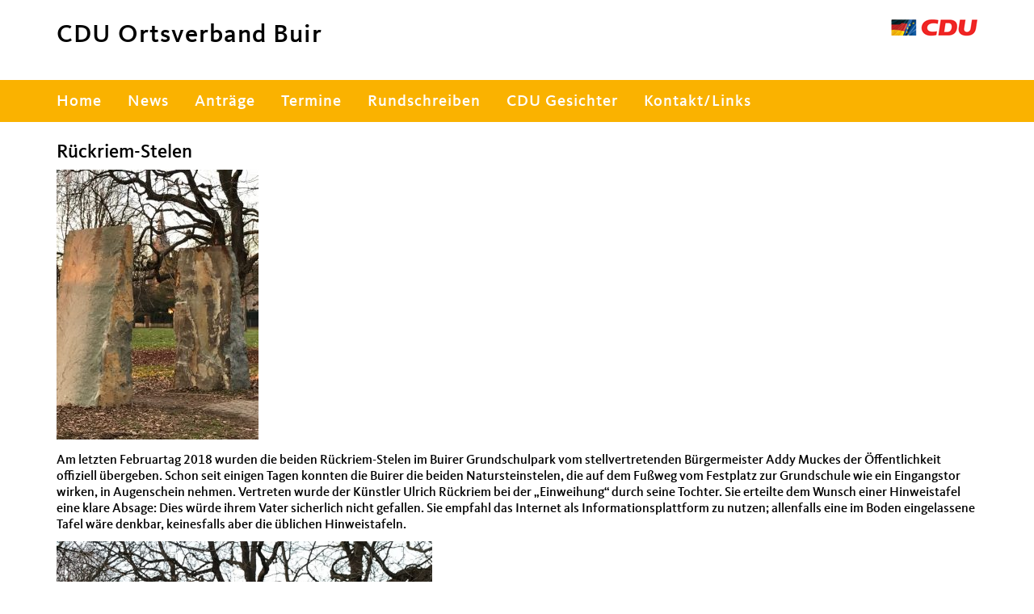

--- FILE ---
content_type: text/css
request_url: https://cdu-buir.de/wp-content/themes/cdu-musterseite-2017/style.css?ver=1
body_size: 351917
content:
/*
 Theme Name:   CDU Musterseite 2017
 Theme URI:    http://www.ubgnet.de
 Description:  CDU Musterseite 2017
 Author:       Veronika Krivoruk, Mihael Lovrencic, Markus Ortner
 Author URI:   http://www.ubgnet.de
 Version:      1.2
 Copyright:    Union Betriebs-GmbH 2017
*/

html {
	font-family: sans-serif;
	-webkit-text-size-adjust: 100%;
	-ms-text-size-adjust: 100%
}

body {
	margin: 0
}

article,
aside,
details,
figcaption,
figure,
footer,
header,
hgroup,
main,
nav,
section,
summary {
	display: block
}

audio,
canvas,
progress,
video {
	display: inline-block;
	vertical-align: baseline
}

audio:not([controls]) {
	display: none;
	height: 0
}

[hidden],
template {
	display: none
}

a {
	background: transparent
}

a:active,
a:hover {
	outline: 0
}

abbr[title] {
	border-bottom: 1px dotted
}

b,
strong {
	font-weight: 700
}

dfn {
	font-style: italic
}

h1 {
	margin: .67em 0;
	font-size: 2em
}

mark {
	color: #000;
	background: #ff0
}

small {
	font-size: 80%
}

sub,
sup {
	position: relative;
	font-size: 75%;
	line-height: 0;
	vertical-align: baseline
}

sup {
	top: -.5em
}

sub {
	bottom: -.25em
}

img {
	border: 0
}

svg:not(:root) {
	overflow: hidden
}

figure {
	margin: 1em 40px
}

hr {
	height: 0;
	-webkit-box-sizing: content-box;
	-moz-box-sizing: content-box;
	box-sizing: content-box
}

pre {
	overflow: auto
}

code,
kbd,
pre,
samp {
	font-family: monospace, monospace;
	font-size: 1em
}

button,
input,
optgroup,
select,
textarea {
	margin: 0;
	font: inherit;
	color: inherit
}

button {
	overflow: visible
}

button,
select {
	text-transform: none
}

button,
html input[type="button"],
input[type="reset"],
input[type="submit"] {
	-webkit-appearance: button;
	cursor: pointer
}

button[disabled],
html input[disabled] {
	cursor: default
}

button::-moz-focus-inner,
input::-moz-focus-inner {
	padding: 0;
	border: 0
}

input {
	line-height: normal
}

input[type="checkbox"],
input[type="radio"] {
	-webkit-box-sizing: border-box;
	-moz-box-sizing: border-box;
	box-sizing: border-box;
	padding: 0
}

input[type="number"]::-webkit-inner-spin-button,
input[type="number"]::-webkit-outer-spin-button {
	height: auto
}

input[type="search"] {
	-webkit-box-sizing: content-box;
	-moz-box-sizing: content-box;
	box-sizing: content-box;
	-webkit-appearance: textfield
}

input[type="search"]::-webkit-search-cancel-button,
input[type="search"]::-webkit-search-decoration {
	-webkit-appearance: none
}

fieldset {
	padding: .35em .625em .75em;
	margin: 0 2px;
	border: 1px solid silver
}

legend {
	padding: 0;
	border: 0
}

textarea {
	overflow: auto
}

optgroup {
	font-weight: 700
}

table {
	border-spacing: 0;
	border-collapse: collapse
}

td,
th {
	padding: 0
}

@media print {
	* {
		color: #000!important;
		text-shadow: none!important;
		background: transparent!important;
		-webkit-box-shadow: none!important;
		box-shadow: none!important
	}
	a,
	a:visited {
		text-decoration: underline
	}
	a[href]:after {
		content: " (" attr(href) ")"
	}
	abbr[title]:after {
		content: " (" attr(title) ")"
	}
	a[href^="javascript:"]:after,
	a[href^="#"]:after {
		content: ""
	}
	pre,
	blockquote {
		border: 1px solid #999;
		page-break-inside: avoid
	}
	thead {
		display: table-header-group
	}
	tr,
	img {
		page-break-inside: avoid
	}
	img {
		max-width: 100%!important
	}
	p,
	h2,
	h3 {
		orphans: 3;
		widows: 3
	}
	h2,
	h3 {
		page-break-after: avoid
	}
	select {
		background: #fff!important
	}
	.navbar {
		display: none
	}
	.table td,
	.table th {
		background-color: #fff!important
	}
	.btn>.caret,
	.dropup>.btn>.caret {
		border-top-color: #000!important
	}
	.label {
		border: 1px solid #000
	}
	.table {
		border-collapse: collapse!important
	}
	.table-bordered th,
	.table-bordered td {
		border: 1px solid #ddd!important
	}
}

@font-face {
	font-family: 'Glyphicons Halflings';
	src: url(fonts/glyphicons-halflings-regular.eot);
	src: url(fonts/glyphicons-halflings-regular.eot?#iefix) format("embedded-opentype"), url(fonts/glyphicons-halflings-regular.woff) format("woff"), url(fonts/glyphicons-halflings-regular.ttf) format("truetype"), url(fonts/glyphicons-halflings-regular.svg#glyphicons_halflingsregular) format("svg")
}

.glyphicon {
	position: relative;
	top: 1px;
	display: inline-block;
	font-family: 'Glyphicons Halflings';
	font-style: normal;
	font-weight: 400;
	line-height: 1;
	-webkit-font-smoothing: antialiased;
	-moz-osx-font-smoothing: grayscale
}

.glyphicon-asterisk:before {
	content: "\2a"
}

.glyphicon-plus:before {
	content: "\2b"
}

.glyphicon-euro:before {
	content: "\20ac"
}

.glyphicon-minus:before {
	content: "\2212"
}

.glyphicon-cloud:before {
	content: "\2601"
}

.glyphicon-envelope:before {
	content: "\2709"
}

.glyphicon-pencil:before {
	content: "\270f"
}

.glyphicon-glass:before {
	content: "\e001"
}

.glyphicon-music:before {
	content: "\e002"
}

.glyphicon-search:before {
	content: "\e003"
}

.glyphicon-heart:before {
	content: "\e005"
}

.glyphicon-star:before {
	content: "\e006"
}

.glyphicon-star-empty:before {
	content: "\e007"
}

.glyphicon-user:before {
	content: "\e008"
}

.glyphicon-film:before {
	content: "\e009"
}

.glyphicon-th-large:before {
	content: "\e010"
}

.glyphicon-th:before {
	content: "\e011"
}

.glyphicon-th-list:before {
	content: "\e012"
}

.glyphicon-ok:before {
	content: "\e013"
}

.glyphicon-remove:before {
	content: "\e014"
}

.glyphicon-zoom-in:before {
	content: "\e015"
}

.glyphicon-zoom-out:before {
	content: "\e016"
}

.glyphicon-off:before {
	content: "\e017"
}

.glyphicon-signal:before {
	content: "\e018"
}

.glyphicon-cog:before {
	content: "\e019"
}

.glyphicon-trash:before {
	content: "\e020"
}

.glyphicon-home:before {
	content: "\e021"
}

.glyphicon-file:before {
	content: "\e022"
}

.glyphicon-time:before {
	content: "\e023"
}

.glyphicon-road:before {
	content: "\e024"
}

.glyphicon-download-alt:before {
	content: "\e025"
}

.glyphicon-download:before {
	content: "\e026"
}

.glyphicon-upload:before {
	content: "\e027"
}

.glyphicon-inbox:before {
	content: "\e028"
}

.glyphicon-play-circle:before {
	content: "\e029"
}

.glyphicon-repeat:before {
	content: "\e030"
}

.glyphicon-refresh:before {
	content: "\e031"
}

.glyphicon-list-alt:before {
	content: "\e032"
}

.glyphicon-lock:before {
	content: "\e033"
}

.glyphicon-flag:before {
	content: "\e034"
}

.glyphicon-headphones:before {
	content: "\e035"
}

.glyphicon-volume-off:before {
	content: "\e036"
}

.glyphicon-volume-down:before {
	content: "\e037"
}

.glyphicon-volume-up:before {
	content: "\e038"
}

.glyphicon-qrcode:before {
	content: "\e039"
}

.glyphicon-barcode:before {
	content: "\e040"
}

.glyphicon-tag:before {
	content: "\e041"
}

.glyphicon-tags:before {
	content: "\e042"
}

.glyphicon-book:before {
	content: "\e043"
}

.glyphicon-bookmark:before {
	content: "\e044"
}

.glyphicon-print:before {
	content: "\e045"
}

.glyphicon-camera:before {
	content: "\e046"
}

.glyphicon-font:before {
	content: "\e047"
}

.glyphicon-bold:before {
	content: "\e048"
}

.glyphicon-italic:before {
	content: "\e049"
}

.glyphicon-text-height:before {
	content: "\e050"
}

.glyphicon-text-width:before {
	content: "\e051"
}

.glyphicon-align-left:before {
	content: "\e052"
}

.glyphicon-align-center:before {
	content: "\e053"
}

.glyphicon-align-right:before {
	content: "\e054"
}

.glyphicon-align-justify:before {
	content: "\e055"
}

.glyphicon-list:before {
	content: "\e056"
}

.glyphicon-indent-left:before {
	content: "\e057"
}

.glyphicon-indent-right:before {
	content: "\e058"
}

.glyphicon-facetime-video:before {
	content: "\e059"
}

.glyphicon-picture:before {
	content: "\e060"
}

.glyphicon-map-marker:before {
	content: "\e062"
}

.glyphicon-adjust:before {
	content: "\e063"
}

.glyphicon-tint:before {
	content: "\e064"
}

.glyphicon-edit:before {
	content: "\e065"
}

.glyphicon-share:before {
	content: "\e066"
}

.glyphicon-check:before {
	content: "\e067"
}

.glyphicon-move:before {
	content: "\e068"
}

.glyphicon-step-backward:before {
	content: "\e069"
}

.glyphicon-fast-backward:before {
	content: "\e070"
}

.glyphicon-backward:before {
	content: "\e071"
}

.glyphicon-play:before {
	content: "\e072"
}

.glyphicon-pause:before {
	content: "\e073"
}

.glyphicon-stop:before {
	content: "\e074"
}

.glyphicon-forward:before {
	content: "\e075"
}

.glyphicon-fast-forward:before {
	content: "\e076"
}

.glyphicon-step-forward:before {
	content: "\e077"
}

.glyphicon-eject:before {
	content: "\e078"
}

.glyphicon-chevron-left:before {
	content: "\e079"
}

.glyphicon-chevron-right:before {
	content: "\e080"
}

.glyphicon-plus-sign:before {
	content: "\e081"
}

.glyphicon-minus-sign:before {
	content: "\e082"
}

.glyphicon-remove-sign:before {
	content: "\e083"
}

.glyphicon-ok-sign:before {
	content: "\e084"
}

.glyphicon-question-sign:before {
	content: "\e085"
}

.glyphicon-info-sign:before {
	content: "\e086"
}

.glyphicon-screenshot:before {
	content: "\e087"
}

.glyphicon-remove-circle:before {
	content: "\e088"
}

.glyphicon-ok-circle:before {
	content: "\e089"
}

.glyphicon-ban-circle:before {
	content: "\e090"
}

.glyphicon-arrow-left:before {
	content: "\e091"
}

.glyphicon-arrow-right:before {
	content: "\e092"
}

.glyphicon-arrow-up:before {
	content: "\e093"
}

.glyphicon-arrow-down:before {
	content: "\e094"
}

.glyphicon-share-alt:before {
	content: "\e095"
}

.glyphicon-resize-full:before {
	content: "\e096"
}

.glyphicon-resize-small:before {
	content: "\e097"
}

.glyphicon-exclamation-sign:before {
	content: "\e101"
}

.glyphicon-gift:before {
	content: "\e102"
}

.glyphicon-leaf:before {
	content: "\e103"
}

.glyphicon-fire:before {
	content: "\e104"
}

.glyphicon-eye-open:before {
	content: "\e105"
}

.glyphicon-eye-close:before {
	content: "\e106"
}

.glyphicon-warning-sign:before {
	content: "\e107"
}

.glyphicon-plane:before {
	content: "\e108"
}

.glyphicon-calendar:before {
	content: "\e109"
}

.glyphicon-random:before {
	content: "\e110"
}

.glyphicon-comment:before {
	content: "\e111"
}

.glyphicon-magnet:before {
	content: "\e112"
}

.glyphicon-chevron-up:before {
	content: "\e113"
}

.glyphicon-chevron-down:before {
	content: "\e114"
}

.glyphicon-retweet:before {
	content: "\e115"
}

.glyphicon-shopping-cart:before {
	content: "\e116"
}

.glyphicon-folder-close:before {
	content: "\e117"
}

.glyphicon-folder-open:before {
	content: "\e118"
}

.glyphicon-resize-vertical:before {
	content: "\e119"
}

.glyphicon-resize-horizontal:before {
	content: "\e120"
}

.glyphicon-hdd:before {
	content: "\e121"
}

.glyphicon-bullhorn:before {
	content: "\e122"
}

.glyphicon-bell:before {
	content: "\e123"
}

.glyphicon-certificate:before {
	content: "\e124"
}

.glyphicon-thumbs-up:before {
	content: "\e125"
}

.glyphicon-thumbs-down:before {
	content: "\e126"
}

.glyphicon-hand-right:before {
	content: "\e127"
}

.glyphicon-hand-left:before {
	content: "\e128"
}

.glyphicon-hand-up:before {
	content: "\e129"
}

.glyphicon-hand-down:before {
	content: "\e130"
}

.glyphicon-circle-arrow-right:before {
	content: "\e131"
}

.glyphicon-circle-arrow-left:before {
	content: "\e132"
}

.glyphicon-circle-arrow-up:before {
	content: "\e133"
}

.glyphicon-circle-arrow-down:before {
	content: "\e134"
}

.glyphicon-globe:before {
	content: "\e135"
}

.glyphicon-wrench:before {
	content: "\e136"
}

.glyphicon-tasks:before {
	content: "\e137"
}

.glyphicon-filter:before {
	content: "\e138"
}

.glyphicon-briefcase:before {
	content: "\e139"
}

.glyphicon-fullscreen:before {
	content: "\e140"
}

.glyphicon-dashboard:before {
	content: "\e141"
}

.glyphicon-paperclip:before {
	content: "\e142"
}

.glyphicon-heart-empty:before {
	content: "\e143"
}

.glyphicon-link:before {
	content: "\e144"
}

.glyphicon-phone:before {
	content: "\e145"
}

.glyphicon-pushpin:before {
	content: "\e146"
}

.glyphicon-usd:before {
	content: "\e148"
}

.glyphicon-gbp:before {
	content: "\e149"
}

.glyphicon-sort:before {
	content: "\e150"
}

.glyphicon-sort-by-alphabet:before {
	content: "\e151"
}

.glyphicon-sort-by-alphabet-alt:before {
	content: "\e152"
}

.glyphicon-sort-by-order:before {
	content: "\e153"
}

.glyphicon-sort-by-order-alt:before {
	content: "\e154"
}

.glyphicon-sort-by-attributes:before {
	content: "\e155"
}

.glyphicon-sort-by-attributes-alt:before {
	content: "\e156"
}

.glyphicon-unchecked:before {
	content: "\e157"
}

.glyphicon-expand:before {
	content: "\e158"
}

.glyphicon-collapse-down:before {
	content: "\e159"
}

.glyphicon-collapse-up:before {
	content: "\e160"
}

.glyphicon-log-in:before {
	content: "\e161"
}

.glyphicon-flash:before {
	content: "\e162"
}

.glyphicon-log-out:before {
	content: "\e163"
}

.glyphicon-new-window:before {
	content: "\e164"
}

.glyphicon-record:before {
	content: "\e165"
}

.glyphicon-save:before {
	content: "\e166"
}

.glyphicon-open:before {
	content: "\e167"
}

.glyphicon-saved:before {
	content: "\e168"
}

.glyphicon-import:before {
	content: "\e169"
}

.glyphicon-export:before {
	content: "\e170"
}

.glyphicon-send:before {
	content: "\e171"
}

.glyphicon-floppy-disk:before {
	content: "\e172"
}

.glyphicon-floppy-saved:before {
	content: "\e173"
}

.glyphicon-floppy-remove:before {
	content: "\e174"
}

.glyphicon-floppy-save:before {
	content: "\e175"
}

.glyphicon-floppy-open:before {
	content: "\e176"
}

.glyphicon-credit-card:before {
	content: "\e177"
}

.glyphicon-transfer:before {
	content: "\e178"
}

.glyphicon-cutlery:before {
	content: "\e179"
}

.glyphicon-header:before {
	content: "\e180"
}

.glyphicon-compressed:before {
	content: "\e181"
}

.glyphicon-earphone:before {
	content: "\e182"
}

.glyphicon-phone-alt:before {
	content: "\e183"
}

.glyphicon-tower:before {
	content: "\e184"
}

.glyphicon-stats:before {
	content: "\e185"
}

.glyphicon-sd-video:before {
	content: "\e186"
}

.glyphicon-hd-video:before {
	content: "\e187"
}

.glyphicon-subtitles:before {
	content: "\e188"
}

.glyphicon-sound-stereo:before {
	content: "\e189"
}

.glyphicon-sound-dolby:before {
	content: "\e190"
}

.glyphicon-sound-5-1:before {
	content: "\e191"
}

.glyphicon-sound-6-1:before {
	content: "\e192"
}

.glyphicon-sound-7-1:before {
	content: "\e193"
}

.glyphicon-copyright-mark:before {
	content: "\e194"
}

.glyphicon-registration-mark:before {
	content: "\e195"
}

.glyphicon-cloud-download:before {
	content: "\e197"
}

.glyphicon-cloud-upload:before {
	content: "\e198"
}

.glyphicon-tree-conifer:before {
	content: "\e199"
}

.glyphicon-tree-deciduous:before {
	content: "\e200"
}

* {
	-webkit-box-sizing: border-box;
	-moz-box-sizing: border-box;
	box-sizing: border-box
}

:before,
:after {
	-webkit-box-sizing: border-box;
	-moz-box-sizing: border-box;
	box-sizing: border-box
}

html {
	font-size: 10px;
	-webkit-tap-highlight-color: rgba(0, 0, 0, 0)
}

body {
	font-family: "Helvetica Neue", Helvetica, Arial, sans-serif;
	font-size: 14px;
	line-height: 1.42857143;
	color: #333;
	background-color: #fff
}

input,
button,
select,
textarea {
	font-family: inherit;
	font-size: inherit;
	line-height: inherit
}

a {
	color: #428bca;
	text-decoration: none
}

a:hover,
a:focus {
	color: #2a6496;
	text-decoration: underline
}

a:focus {
	outline: thin dotted;
	outline: 5px auto -webkit-focus-ring-color;
	outline-offset: -2px
}

figure {
	margin: 0
}

img {
	vertical-align: middle
}

.img-responsive,
.thumbnail>img,
.thumbnail a>img,
.carousel-inner>.item>img,
.carousel-inner>.item>a>img {
	display: block;
	width: 100% \9;
	max-width: 100%;
	height: auto
}

.img-rounded {
	border-radius: 6px
}

.img-thumbnail {
	display: inline-block;
	width: 100% \9;
	max-width: 100%;
	height: auto;
	padding: 4px;
	line-height: 1.42857143;
	background-color: #fff;
	border: 1px solid #ddd;
	border-radius: 4px;
	-webkit-transition: all .2s ease-in-out;
	-o-transition: all .2s ease-in-out;
	transition: all .2s ease-in-out
}

.img-circle {
	border-radius: 50%
}

hr {
	margin-top: 20px;
	margin-bottom: 20px;
	border: 0;
	border-top: 1px solid #eee
}

.sr-only {
	position: absolute;
	width: 1px;
	height: 1px;
	padding: 0;
	margin: -1px;
	overflow: hidden;
	clip: rect(0, 0, 0, 0);
	border: 0
}

.sr-only-focusable:active,
.sr-only-focusable:focus {
	position: static;
	width: auto;
	height: auto;
	margin: 0;
	overflow: visible;
	clip: auto
}

h1,
h2,
h3,
h4,
h5,
h6,
.h1,
.h2,
.h3,
.h4,
.h5,
.h6 {
	font-family: inherit;
	font-weight: 500;
	line-height: 1.1;
	color: inherit
}

h1 small,
h2 small,
h3 small,
h4 small,
h5 small,
h6 small,
.h1 small,
.h2 small,
.h3 small,
.h4 small,
.h5 small,
.h6 small,
h1 .small,
h2 .small,
h3 .small,
h4 .small,
h5 .small,
h6 .small,
.h1 .small,
.h2 .small,
.h3 .small,
.h4 .small,
.h5 .small,
.h6 .small {
	font-weight: 400;
	line-height: 1;
	color: #777
}

h1,
.h1,
h2,
.h2,
h3,
.h3 {
	margin-top: 20px;
	margin-bottom: 10px
}

h1 small,
.h1 small,
h2 small,
.h2 small,
h3 small,
.h3 small,
h1 .small,
.h1 .small,
h2 .small,
.h2 .small,
h3 .small,
.h3 .small {
	font-size: 65%
}

h4,
.h4,
h5,
.h5,
h6,
.h6 {
	margin-top: 10px;
	margin-bottom: 10px
}

h4 small,
.h4 small,
h5 small,
.h5 small,
h6 small,
.h6 small,
h4 .small,
.h4 .small,
h5 .small,
.h5 .small,
h6 .small,
.h6 .small {
	font-size: 75%
}

h1,
.h1 {
	font-size: 36px
}

h2,
.h2 {
	font-size: 30px
}

h3,
.h3 {
	font-size: 24px
}

h4,
.h4 {
	font-size: 18px
}

h5,
.h5 {
	font-size: 14px
}

h6,
.h6 {
	font-size: 12px
}

p {
	margin: 0 0 10px
}

.lead {
	margin-bottom: 20px;
	font-size: 16px;
	font-weight: 300;
	line-height: 1.4
}

@media (min-width: 768px) {
	.lead {
		font-size: 21px
	}
}

small,
.small {
	font-size: 85%
}

cite {
	font-style: normal
}

mark,
.mark {
	padding: .2em;
	background-color: #fcf8e3
}

.text-left {
	text-align: left
}

.text-right {
	text-align: right
}

.text-center {
	text-align: center
}

.text-justify {
	text-align: justify
}

.text-nowrap {
	white-space: nowrap
}

.text-lowercase {
	text-transform: lowercase
}

.text-uppercase {
	text-transform: uppercase
}

.text-capitalize {
	text-transform: capitalize
}

.text-muted {
	color: #777
}

.text-primary {
	color: #428bca
}

a.text-primary:hover {
	color: #3071a9
}

.text-success {
	color: #3c763d
}

a.text-success:hover {
	color: #2b542c
}

.text-info {
	color: #31708f
}

a.text-info:hover {
	color: #245269
}

.text-warning {
	color: #8a6d3b
}

a.text-warning:hover {
	color: #66512c
}

.text-danger {
	color: #a94442
}

a.text-danger:hover {
	color: #843534
}

.bg-primary {
	color: #fff;
	background-color: #428bca
}

a.bg-primary:hover {
	background-color: #3071a9
}

.bg-success {
	background-color: #dff0d8
}

a.bg-success:hover {
	background-color: #c1e2b3
}

.bg-info {
	background-color: #d9edf7
}

a.bg-info:hover {
	background-color: #afd9ee
}

.bg-warning {
	background-color: #fcf8e3
}

a.bg-warning:hover {
	background-color: #f7ecb5
}

.bg-danger {
	background-color: #f2dede
}

a.bg-danger:hover {
	background-color: #e4b9b9
}

.page-header {
	padding-bottom: 9px;
	margin: 40px 0 20px;
	border-bottom: 1px solid #eee
}

ul,
ol {
	margin-top: 0;
	margin-bottom: 10px
}

ul ul,
ol ul,
ul ol,
ol ol {
	margin-bottom: 0
}

.list-unstyled {
	padding-left: 0;
	list-style: none
}

.list-inline {
	padding-left: 0;
	margin-left: -5px;
	list-style: none
}

.list-inline>li {
	display: inline-block;
	padding-right: 5px;
	padding-left: 5px
}

dl {
	margin-top: 0;
	margin-bottom: 20px
}

dt,
dd {
	line-height: 1.42857143
}

dt {
	font-weight: 700
}

dd {
	margin-left: 0
}

@media (min-width: 768px) {
	.dl-horizontal dt {
		float: left;
		width: 160px;
		overflow: hidden;
		clear: left;
		text-align: right;
		text-overflow: ellipsis;
		white-space: nowrap
	}
	.dl-horizontal dd {
		margin-left: 180px
	}
}

abbr[title],
abbr[data-original-title] {
	cursor: help;
	border-bottom: 1px dotted #777
}

.initialism {
	font-size: 90%;
	text-transform: uppercase
}

blockquote {
	padding: 10px 20px;
	margin: 0 0 20px;
	font-size: 17.5px;
	border-left: 5px solid #eee
}

blockquote p:last-child,
blockquote ul:last-child,
blockquote ol:last-child {
	margin-bottom: 0
}

blockquote footer,
blockquote small,
blockquote .small {
	display: block;
	font-size: 80%;
	line-height: 1.42857143;
	color: #777
}

blockquote footer:before,
blockquote small:before,
blockquote .small:before {
	content: '\2014 \00A0'
}

.blockquote-reverse,
blockquote.pull-right {
	padding-right: 15px;
	padding-left: 0;
	text-align: right;
	border-right: 5px solid #eee;
	border-left: 0
}

.blockquote-reverse footer:before,
blockquote.pull-right footer:before,
.blockquote-reverse small:before,
blockquote.pull-right small:before,
.blockquote-reverse .small:before,
blockquote.pull-right .small:before {
	content: ''
}

.blockquote-reverse footer:after,
blockquote.pull-right footer:after,
.blockquote-reverse small:after,
blockquote.pull-right small:after,
.blockquote-reverse .small:after,
blockquote.pull-right .small:after {
	content: '\00A0 \2014'
}

blockquote:before,
blockquote:after {
	content: ""
}

address {
	margin-bottom: 20px;
	font-style: normal;
	line-height: 1.42857143
}

code,
kbd,
pre,
samp {
	font-family: Menlo, Monaco, Consolas, "Courier New", monospace
}

code {
	padding: 2px 4px;
	font-size: 90%;
	color: #c7254e;
	background-color: #f9f2f4;
	border-radius: 4px
}

kbd {
	padding: 2px 4px;
	font-size: 90%;
	color: #fff;
	background-color: #333;
	border-radius: 3px;
	-webkit-box-shadow: inset 0 -1px 0 rgba(0, 0, 0, .25);
	box-shadow: inset 0 -1px 0 rgba(0, 0, 0, .25)
}

kbd kbd {
	padding: 0;
	font-size: 100%;
	-webkit-box-shadow: none;
	box-shadow: none
}

pre {
	display: block;
	padding: 9.5px;
	margin: 0 0 10px;
	font-size: 13px;
	line-height: 1.42857143;
	color: #333;
	word-break: break-all;
	word-wrap: break-word;
	background-color: #f5f5f5;
	border: 1px solid #ccc;
	border-radius: 4px
}

pre code {
	padding: 0;
	font-size: inherit;
	color: inherit;
	white-space: pre-wrap;
	background-color: transparent;
	border-radius: 0
}

.pre-scrollable {
	max-height: 340px;
	overflow-y: scroll
}

.container {
	padding-right: 15px;
	padding-left: 15px;
	margin-right: auto;
	margin-left: auto
}

@media (min-width: 768px) {
	.container {
		width: 750px
	}
}

@media (min-width: 992px) {
	.container {
		width: 970px
	}
}

@media (min-width: 1200px) {
	.container {
		width: 1170px
	}
}

.container-fluid {
	padding-right: 15px;
	padding-left: 15px;
	margin-right: auto;
	margin-left: auto
}

.row {
	margin-right: -15px;
	margin-left: -15px
}

.col-xs-1,
.col-sm-1,
.col-md-1,
.col-lg-1,
.col-xs-2,
.col-sm-2,
.col-md-2,
.col-lg-2,
.col-xs-3,
.col-sm-3,
.col-md-3,
.col-lg-3,
.col-xs-4,
.col-sm-4,
.col-md-4,
.col-lg-4,
.col-xs-5,
.col-sm-5,
.col-md-5,
.col-lg-5,
.col-xs-6,
.col-sm-6,
.col-md-6,
.col-lg-6,
.col-xs-7,
.col-sm-7,
.col-md-7,
.col-lg-7,
.col-xs-8,
.col-sm-8,
.col-md-8,
.col-lg-8,
.col-xs-9,
.col-sm-9,
.col-md-9,
.col-lg-9,
.col-xs-10,
.col-sm-10,
.col-md-10,
.col-lg-10,
.col-xs-11,
.col-sm-11,
.col-md-11,
.col-lg-11,
.col-xs-12,
.col-sm-12,
.col-md-12,
.col-lg-12 {
	position: relative;
	min-height: 1px;
	padding-right: 15px;
	padding-left: 15px
}

.col-xs-1,
.col-xs-2,
.col-xs-3,
.col-xs-4,
.col-xs-5,
.col-xs-6,
.col-xs-7,
.col-xs-8,
.col-xs-9,
.col-xs-10,
.col-xs-11,
.col-xs-12 {
	float: left
}

.col-xs-12 {
	width: 100%
}

.col-xs-11 {
	width: 91.66666667%
}

.col-xs-10 {
	width: 83.33333333%
}

.col-xs-9 {
	width: 75%
}

.col-xs-8 {
	width: 66.66666667%
}

.col-xs-7 {
	width: 58.33333333%
}

.col-xs-6 {
	width: 50%
}

.col-xs-5 {
	width: 41.66666667%
}

.col-xs-4 {
	width: 33.33333333%
}

.col-xs-3 {
	width: 25%
}

.col-xs-2 {
	width: 16.66666667%
}

.col-xs-1 {
	width: 8.33333333%
}

.col-xs-pull-12 {
	right: 100%
}

.col-xs-pull-11 {
	right: 91.66666667%
}

.col-xs-pull-10 {
	right: 83.33333333%
}

.col-xs-pull-9 {
	right: 75%
}

.col-xs-pull-8 {
	right: 66.66666667%
}

.col-xs-pull-7 {
	right: 58.33333333%
}

.col-xs-pull-6 {
	right: 50%
}

.col-xs-pull-5 {
	right: 41.66666667%
}

.col-xs-pull-4 {
	right: 33.33333333%
}

.col-xs-pull-3 {
	right: 25%
}

.col-xs-pull-2 {
	right: 16.66666667%
}

.col-xs-pull-1 {
	right: 8.33333333%
}

.col-xs-pull-0 {
	right: auto
}

.col-xs-push-12 {
	left: 100%
}

.col-xs-push-11 {
	left: 91.66666667%
}

.col-xs-push-10 {
	left: 83.33333333%
}

.col-xs-push-9 {
	left: 75%
}

.col-xs-push-8 {
	left: 66.66666667%
}

.col-xs-push-7 {
	left: 58.33333333%
}

.col-xs-push-6 {
	left: 50%
}

.col-xs-push-5 {
	left: 41.66666667%
}

.col-xs-push-4 {
	left: 33.33333333%
}

.col-xs-push-3 {
	left: 25%
}

.col-xs-push-2 {
	left: 16.66666667%
}

.col-xs-push-1 {
	left: 8.33333333%
}

.col-xs-push-0 {
	left: auto
}

.col-xs-offset-12 {
	margin-left: 100%
}

.col-xs-offset-11 {
	margin-left: 91.66666667%
}

.col-xs-offset-10 {
	margin-left: 83.33333333%
}

.col-xs-offset-9 {
	margin-left: 75%
}

.col-xs-offset-8 {
	margin-left: 66.66666667%
}

.col-xs-offset-7 {
	margin-left: 58.33333333%
}

.col-xs-offset-6 {
	margin-left: 50%
}

.col-xs-offset-5 {
	margin-left: 41.66666667%
}

.col-xs-offset-4 {
	margin-left: 33.33333333%
}

.col-xs-offset-3 {
	margin-left: 25%
}

.col-xs-offset-2 {
	margin-left: 16.66666667%
}

.col-xs-offset-1 {
	margin-left: 8.33333333%
}

.col-xs-offset-0 {
	margin-left: 0
}

@media (min-width: 768px) {
	.col-sm-1,
	.col-sm-2,
	.col-sm-3,
	.col-sm-4,
	.col-sm-5,
	.col-sm-6,
	.col-sm-7,
	.col-sm-8,
	.col-sm-9,
	.col-sm-10,
	.col-sm-11,
	.col-sm-12 {
		float: left
	}
	.col-sm-12 {
		width: 100%
	}
	.col-sm-11 {
		width: 91.66666667%
	}
	.col-sm-10 {
		width: 83.33333333%
	}
	.col-sm-9 {
		width: 75%
	}
	.col-sm-8 {
		width: 66.66666667%
	}
	.col-sm-7 {
		width: 58.33333333%
	}
	.col-sm-6 {
		width: 50%
	}
	.col-sm-5 {
		width: 41.66666667%
	}
	.col-sm-4 {
		width: 33.33333333%
	}
	.col-sm-3 {
		width: 25%
	}
	.col-sm-2 {
		width: 16.66666667%
	}
	.col-sm-1 {
		width: 8.33333333%
	}
	.col-sm-pull-12 {
		right: 100%
	}
	.col-sm-pull-11 {
		right: 91.66666667%
	}
	.col-sm-pull-10 {
		right: 83.33333333%
	}
	.col-sm-pull-9 {
		right: 75%
	}
	.col-sm-pull-8 {
		right: 66.66666667%
	}
	.col-sm-pull-7 {
		right: 58.33333333%
	}
	.col-sm-pull-6 {
		right: 50%
	}
	.col-sm-pull-5 {
		right: 41.66666667%
	}
	.col-sm-pull-4 {
		right: 33.33333333%
	}
	.col-sm-pull-3 {
		right: 25%
	}
	.col-sm-pull-2 {
		right: 16.66666667%
	}
	.col-sm-pull-1 {
		right: 8.33333333%
	}
	.col-sm-pull-0 {
		right: auto
	}
	.col-sm-push-12 {
		left: 100%
	}
	.col-sm-push-11 {
		left: 91.66666667%
	}
	.col-sm-push-10 {
		left: 83.33333333%
	}
	.col-sm-push-9 {
		left: 75%
	}
	.col-sm-push-8 {
		left: 66.66666667%
	}
	.col-sm-push-7 {
		left: 58.33333333%
	}
	.col-sm-push-6 {
		left: 50%
	}
	.col-sm-push-5 {
		left: 41.66666667%
	}
	.col-sm-push-4 {
		left: 33.33333333%
	}
	.col-sm-push-3 {
		left: 25%
	}
	.col-sm-push-2 {
		left: 16.66666667%
	}
	.col-sm-push-1 {
		left: 8.33333333%
	}
	.col-sm-push-0 {
		left: auto
	}
	.col-sm-offset-12 {
		margin-left: 100%
	}
	.col-sm-offset-11 {
		margin-left: 91.66666667%
	}
	.col-sm-offset-10 {
		margin-left: 83.33333333%
	}
	.col-sm-offset-9 {
		margin-left: 75%
	}
	.col-sm-offset-8 {
		margin-left: 66.66666667%
	}
	.col-sm-offset-7 {
		margin-left: 58.33333333%
	}
	.col-sm-offset-6 {
		margin-left: 50%
	}
	.col-sm-offset-5 {
		margin-left: 41.66666667%
	}
	.col-sm-offset-4 {
		margin-left: 33.33333333%
	}
	.col-sm-offset-3 {
		margin-left: 25%
	}
	.col-sm-offset-2 {
		margin-left: 16.66666667%
	}
	.col-sm-offset-1 {
		margin-left: 8.33333333%
	}
	.col-sm-offset-0 {
		margin-left: 0
	}
}

@media (min-width: 992px) {
	.col-md-1,
	.col-md-2,
	.col-md-3,
	.col-md-4,
	.col-md-5,
	.col-md-6,
	.col-md-7,
	.col-md-8,
	.col-md-9,
	.col-md-10,
	.col-md-11,
	.col-md-12 {
		float: left
	}
	.col-md-12 {
		width: 100%
	}
	.col-md-11 {
		width: 91.66666667%
	}
	.col-md-10 {
		width: 83.33333333%
	}
	.col-md-9 {
		width: 75%
	}
	.col-md-8 {
		width: 66.66666667%
	}
	.col-md-7 {
		width: 58.33333333%
	}
	.col-md-6 {
		width: 50%
	}
	.col-md-5 {
		width: 41.66666667%
	}
	.col-md-4 {
		width: 33.33333333%
	}
	.col-md-3 {
		width: 25%
	}
	.col-md-2 {
		width: 16.66666667%
	}
	.col-md-1 {
		width: 8.33333333%
	}
	.col-md-pull-12 {
		right: 100%
	}
	.col-md-pull-11 {
		right: 91.66666667%
	}
	.col-md-pull-10 {
		right: 83.33333333%
	}
	.col-md-pull-9 {
		right: 75%
	}
	.col-md-pull-8 {
		right: 66.66666667%
	}
	.col-md-pull-7 {
		right: 58.33333333%
	}
	.col-md-pull-6 {
		right: 50%
	}
	.col-md-pull-5 {
		right: 41.66666667%
	}
	.col-md-pull-4 {
		right: 33.33333333%
	}
	.col-md-pull-3 {
		right: 25%
	}
	.col-md-pull-2 {
		right: 16.66666667%
	}
	.col-md-pull-1 {
		right: 8.33333333%
	}
	.col-md-pull-0 {
		right: auto
	}
	.col-md-push-12 {
		left: 100%
	}
	.col-md-push-11 {
		left: 91.66666667%
	}
	.col-md-push-10 {
		left: 83.33333333%
	}
	.col-md-push-9 {
		left: 75%
	}
	.col-md-push-8 {
		left: 66.66666667%
	}
	.col-md-push-7 {
		left: 58.33333333%
	}
	.col-md-push-6 {
		left: 50%
	}
	.col-md-push-5 {
		left: 41.66666667%
	}
	.col-md-push-4 {
		left: 33.33333333%
	}
	.col-md-push-3 {
		left: 25%
	}
	.col-md-push-2 {
		left: 16.66666667%
	}
	.col-md-push-1 {
		left: 8.33333333%
	}
	.col-md-push-0 {
		left: auto
	}
	.col-md-offset-12 {
		margin-left: 100%
	}
	.col-md-offset-11 {
		margin-left: 91.66666667%
	}
	.col-md-offset-10 {
		margin-left: 83.33333333%
	}
	.col-md-offset-9 {
		margin-left: 75%
	}
	.col-md-offset-8 {
		margin-left: 66.66666667%
	}
	.col-md-offset-7 {
		margin-left: 58.33333333%
	}
	.col-md-offset-6 {
		margin-left: 50%
	}
	.col-md-offset-5 {
		margin-left: 41.66666667%
	}
	.col-md-offset-4 {
		margin-left: 33.33333333%
	}
	.col-md-offset-3 {
		margin-left: 25%
	}
	.col-md-offset-2 {
		margin-left: 16.66666667%
	}
	.col-md-offset-1 {
		margin-left: 8.33333333%
	}
	.col-md-offset-0 {
		margin-left: 0
	}
}

@media (min-width: 1200px) {
	.col-lg-1,
	.col-lg-2,
	.col-lg-3,
	.col-lg-4,
	.col-lg-5,
	.col-lg-6,
	.col-lg-7,
	.col-lg-8,
	.col-lg-9,
	.col-lg-10,
	.col-lg-11,
	.col-lg-12 {
		float: left
	}
	.col-lg-12 {
		width: 100%
	}
	.col-lg-11 {
		width: 91.66666667%
	}
	.col-lg-10 {
		width: 83.33333333%
	}
	.col-lg-9 {
		width: 75%
	}
	.col-lg-8 {
		width: 66.66666667%
	}
	.col-lg-7 {
		width: 58.33333333%
	}
	.col-lg-6 {
		width: 50%
	}
	.col-lg-5 {
		width: 41.66666667%
	}
	.col-lg-4 {
		width: 33.33333333%
	}
	.col-lg-3 {
		width: 25%
	}
	.col-lg-2 {
		width: 16.66666667%
	}
	.col-lg-1 {
		width: 8.33333333%
	}
	.col-lg-pull-12 {
		right: 100%
	}
	.col-lg-pull-11 {
		right: 91.66666667%
	}
	.col-lg-pull-10 {
		right: 83.33333333%
	}
	.col-lg-pull-9 {
		right: 75%
	}
	.col-lg-pull-8 {
		right: 66.66666667%
	}
	.col-lg-pull-7 {
		right: 58.33333333%
	}
	.col-lg-pull-6 {
		right: 50%
	}
	.col-lg-pull-5 {
		right: 41.66666667%
	}
	.col-lg-pull-4 {
		right: 33.33333333%
	}
	.col-lg-pull-3 {
		right: 25%
	}
	.col-lg-pull-2 {
		right: 16.66666667%
	}
	.col-lg-pull-1 {
		right: 8.33333333%
	}
	.col-lg-pull-0 {
		right: auto
	}
	.col-lg-push-12 {
		left: 100%
	}
	.col-lg-push-11 {
		left: 91.66666667%
	}
	.col-lg-push-10 {
		left: 83.33333333%
	}
	.col-lg-push-9 {
		left: 75%
	}
	.col-lg-push-8 {
		left: 66.66666667%
	}
	.col-lg-push-7 {
		left: 58.33333333%
	}
	.col-lg-push-6 {
		left: 50%
	}
	.col-lg-push-5 {
		left: 41.66666667%
	}
	.col-lg-push-4 {
		left: 33.33333333%
	}
	.col-lg-push-3 {
		left: 25%
	}
	.col-lg-push-2 {
		left: 16.66666667%
	}
	.col-lg-push-1 {
		left: 8.33333333%
	}
	.col-lg-push-0 {
		left: auto
	}
	.col-lg-offset-12 {
		margin-left: 100%
	}
	.col-lg-offset-11 {
		margin-left: 91.66666667%
	}
	.col-lg-offset-10 {
		margin-left: 83.33333333%
	}
	.col-lg-offset-9 {
		margin-left: 75%
	}
	.col-lg-offset-8 {
		margin-left: 66.66666667%
	}
	.col-lg-offset-7 {
		margin-left: 58.33333333%
	}
	.col-lg-offset-6 {
		margin-left: 50%
	}
	.col-lg-offset-5 {
		margin-left: 41.66666667%
	}
	.col-lg-offset-4 {
		margin-left: 33.33333333%
	}
	.col-lg-offset-3 {
		margin-left: 25%
	}
	.col-lg-offset-2 {
		margin-left: 16.66666667%
	}
	.col-lg-offset-1 {
		margin-left: 8.33333333%
	}
	.col-lg-offset-0 {
		margin-left: 0
	}
}

table {
	background-color: transparent
}

th {
	text-align: left
}

.table {
	width: 100%;
	max-width: 100%;
	margin-bottom: 20px
}

.table>thead>tr>th,
.table>tbody>tr>th,
.table>tfoot>tr>th,
.table>thead>tr>td,
.table>tbody>tr>td,
.table>tfoot>tr>td {
	padding: 8px;
	line-height: 1.42857143;
	vertical-align: top;
	border-top: 1px solid #ddd
}

.table>thead>tr>th {
	vertical-align: bottom;
	border-bottom: 2px solid #ddd
}

.table>caption+thead>tr:first-child>th,
.table>colgroup+thead>tr:first-child>th,
.table>thead:first-child>tr:first-child>th,
.table>caption+thead>tr:first-child>td,
.table>colgroup+thead>tr:first-child>td,
.table>thead:first-child>tr:first-child>td {
	border-top: 0
}

.table>tbody+tbody {
	border-top: 2px solid #ddd
}

.table .table {
	background-color: #fff
}

.table-condensed>thead>tr>th,
.table-condensed>tbody>tr>th,
.table-condensed>tfoot>tr>th,
.table-condensed>thead>tr>td,
.table-condensed>tbody>tr>td,
.table-condensed>tfoot>tr>td {
	padding: 5px
}

.table-bordered {
	border: 1px solid #ddd
}

.table-bordered>thead>tr>th,
.table-bordered>tbody>tr>th,
.table-bordered>tfoot>tr>th,
.table-bordered>thead>tr>td,
.table-bordered>tbody>tr>td,
.table-bordered>tfoot>tr>td {
	border: 1px solid #ddd
}

.table-bordered>thead>tr>th,
.table-bordered>thead>tr>td {
	border-bottom-width: 2px
}

.table-striped>tbody>tr:nth-child(odd)>td,
.table-striped>tbody>tr:nth-child(odd)>th {
	background-color: #f9f9f9
}

.table-hover>tbody>tr:hover>td,
.table-hover>tbody>tr:hover>th {
	background-color: #f5f5f5
}

table col[class*="col-"] {
	position: static;
	display: table-column;
	float: none
}

table td[class*="col-"],
table th[class*="col-"] {
	position: static;
	display: table-cell;
	float: none
}

.table>thead>tr>td.active,
.table>tbody>tr>td.active,
.table>tfoot>tr>td.active,
.table>thead>tr>th.active,
.table>tbody>tr>th.active,
.table>tfoot>tr>th.active,
.table>thead>tr.active>td,
.table>tbody>tr.active>td,
.table>tfoot>tr.active>td,
.table>thead>tr.active>th,
.table>tbody>tr.active>th,
.table>tfoot>tr.active>th {
	background-color: #f5f5f5
}

.table-hover>tbody>tr>td.active:hover,
.table-hover>tbody>tr>th.active:hover,
.table-hover>tbody>tr.active:hover>td,
.table-hover>tbody>tr:hover>.active,
.table-hover>tbody>tr.active:hover>th {
	background-color: #e8e8e8
}

.table>thead>tr>td.success,
.table>tbody>tr>td.success,
.table>tfoot>tr>td.success,
.table>thead>tr>th.success,
.table>tbody>tr>th.success,
.table>tfoot>tr>th.success,
.table>thead>tr.success>td,
.table>tbody>tr.success>td,
.table>tfoot>tr.success>td,
.table>thead>tr.success>th,
.table>tbody>tr.success>th,
.table>tfoot>tr.success>th {
	background-color: #dff0d8
}

.table-hover>tbody>tr>td.success:hover,
.table-hover>tbody>tr>th.success:hover,
.table-hover>tbody>tr.success:hover>td,
.table-hover>tbody>tr:hover>.success,
.table-hover>tbody>tr.success:hover>th {
	background-color: #d0e9c6
}

.table>thead>tr>td.info,
.table>tbody>tr>td.info,
.table>tfoot>tr>td.info,
.table>thead>tr>th.info,
.table>tbody>tr>th.info,
.table>tfoot>tr>th.info,
.table>thead>tr.info>td,
.table>tbody>tr.info>td,
.table>tfoot>tr.info>td,
.table>thead>tr.info>th,
.table>tbody>tr.info>th,
.table>tfoot>tr.info>th {
	background-color: #d9edf7
}

.table-hover>tbody>tr>td.info:hover,
.table-hover>tbody>tr>th.info:hover,
.table-hover>tbody>tr.info:hover>td,
.table-hover>tbody>tr:hover>.info,
.table-hover>tbody>tr.info:hover>th {
	background-color: #c4e3f3
}

.table>thead>tr>td.warning,
.table>tbody>tr>td.warning,
.table>tfoot>tr>td.warning,
.table>thead>tr>th.warning,
.table>tbody>tr>th.warning,
.table>tfoot>tr>th.warning,
.table>thead>tr.warning>td,
.table>tbody>tr.warning>td,
.table>tfoot>tr.warning>td,
.table>thead>tr.warning>th,
.table>tbody>tr.warning>th,
.table>tfoot>tr.warning>th {
	background-color: #fcf8e3
}

.table-hover>tbody>tr>td.warning:hover,
.table-hover>tbody>tr>th.warning:hover,
.table-hover>tbody>tr.warning:hover>td,
.table-hover>tbody>tr:hover>.warning,
.table-hover>tbody>tr.warning:hover>th {
	background-color: #faf2cc
}

.table>thead>tr>td.danger,
.table>tbody>tr>td.danger,
.table>tfoot>tr>td.danger,
.table>thead>tr>th.danger,
.table>tbody>tr>th.danger,
.table>tfoot>tr>th.danger,
.table>thead>tr.danger>td,
.table>tbody>tr.danger>td,
.table>tfoot>tr.danger>td,
.table>thead>tr.danger>th,
.table>tbody>tr.danger>th,
.table>tfoot>tr.danger>th {
	background-color: #f2dede
}

.table-hover>tbody>tr>td.danger:hover,
.table-hover>tbody>tr>th.danger:hover,
.table-hover>tbody>tr.danger:hover>td,
.table-hover>tbody>tr:hover>.danger,
.table-hover>tbody>tr.danger:hover>th {
	background-color: #ebcccc
}

@media screen and (max-width: 767px) {
	.table-responsive {
		width: 100%;
		margin-bottom: 15px;
		overflow-x: auto;
		overflow-y: hidden;
		-webkit-overflow-scrolling: touch;
		-ms-overflow-style: -ms-autohiding-scrollbar;
		border: 1px solid #ddd
	}
	.table-responsive>.table {
		margin-bottom: 0
	}
	.table-responsive>.table>thead>tr>th,
	.table-responsive>.table>tbody>tr>th,
	.table-responsive>.table>tfoot>tr>th,
	.table-responsive>.table>thead>tr>td,
	.table-responsive>.table>tbody>tr>td,
	.table-responsive>.table>tfoot>tr>td {
		white-space: nowrap
	}
	.table-responsive>.table-bordered {
		border: 0
	}
	.table-responsive>.table-bordered>thead>tr>th:first-child,
	.table-responsive>.table-bordered>tbody>tr>th:first-child,
	.table-responsive>.table-bordered>tfoot>tr>th:first-child,
	.table-responsive>.table-bordered>thead>tr>td:first-child,
	.table-responsive>.table-bordered>tbody>tr>td:first-child,
	.table-responsive>.table-bordered>tfoot>tr>td:first-child {
		border-left: 0
	}
	.table-responsive>.table-bordered>thead>tr>th:last-child,
	.table-responsive>.table-bordered>tbody>tr>th:last-child,
	.table-responsive>.table-bordered>tfoot>tr>th:last-child,
	.table-responsive>.table-bordered>thead>tr>td:last-child,
	.table-responsive>.table-bordered>tbody>tr>td:last-child,
	.table-responsive>.table-bordered>tfoot>tr>td:last-child {
		border-right: 0
	}
	.table-responsive>.table-bordered>tbody>tr:last-child>th,
	.table-responsive>.table-bordered>tfoot>tr:last-child>th,
	.table-responsive>.table-bordered>tbody>tr:last-child>td,
	.table-responsive>.table-bordered>tfoot>tr:last-child>td {
		border-bottom: 0
	}
}

fieldset {
	min-width: 0;
	padding: 0;
	margin: 0;
	border: 0
}

legend {
	display: block;
	width: 100%;
	padding: 0;
	margin-bottom: 20px;
	font-size: 21px;
	line-height: inherit;
	color: #333;
	border: 0;
	border-bottom: 1px solid #e5e5e5
}

label {
	display: inline-block;
	max-width: 100%;
	margin-bottom: 5px;
	font-weight: 700
}

input[type="search"] {
	-webkit-box-sizing: border-box;
	-moz-box-sizing: border-box;
	box-sizing: border-box
}

input[type="radio"],
input[type="checkbox"] {
	margin: 4px 0 0;
	margin-top: 1px \9;
	line-height: normal
}

input[type="file"] {
	display: block
}

input[type="range"] {
	display: block;
	width: 100%
}

select[multiple],
select[size] {
	height: auto
}

input[type="file"]:focus,
input[type="radio"]:focus,
input[type="checkbox"]:focus {
	outline: thin dotted;
	outline: 5px auto -webkit-focus-ring-color;
	outline-offset: -2px
}

output {
	display: block;
	padding-top: 7px;
	font-size: 14px;
	line-height: 1.42857143;
	color: #555
}

.form-control {
	display: block;
	width: 100%;
	height: 34px;
	padding: 6px 12px;
	font-size: 14px;
	line-height: 1.42857143;
	color: #555;
	background-color: #fff;
	background-image: none;
	border: 1px solid #ccc;
	border-radius: 4px;
	-webkit-box-shadow: inset 0 1px 1px rgba(0, 0, 0, .075);
	box-shadow: inset 0 1px 1px rgba(0, 0, 0, .075);
	-webkit-transition: border-color ease-in-out .15s, -webkit-box-shadow ease-in-out .15s;
	-o-transition: border-color ease-in-out .15s, box-shadow ease-in-out .15s;
	transition: border-color ease-in-out .15s, box-shadow ease-in-out .15s
}

.form-control:focus {
	border-color: #66afe9;
	outline: 0;
	-webkit-box-shadow: inset 0 1px 1px rgba(0, 0, 0, .075), 0 0 8px rgba(102, 175, 233, .6);
	box-shadow: inset 0 1px 1px rgba(0, 0, 0, .075), 0 0 8px rgba(102, 175, 233, .6)
}

.form-control::-moz-placeholder {
	color: #777;
	opacity: 1
}

.form-control:-ms-input-placeholder {
	color: #777
}

.form-control::-webkit-input-placeholder {
	color: #777
}

.form-control[disabled],
.form-control[readonly],
fieldset[disabled] .form-control {
	cursor: not-allowed;
	background-color: #eee;
	opacity: 1
}

textarea.form-control {
	height: auto
}

input[type="search"] {
	-webkit-appearance: none
}

input[type="date"],
input[type="time"],
input[type="datetime-local"],
input[type="month"] {
	line-height: 34px;
	line-height: 1.42857143 \0
}

input[type="date"].input-sm,
input[type="time"].input-sm,
input[type="datetime-local"].input-sm,
input[type="month"].input-sm {
	line-height: 30px
}

input[type="date"].input-lg,
input[type="time"].input-lg,
input[type="datetime-local"].input-lg,
input[type="month"].input-lg {
	line-height: 46px
}

.form-group {
	margin-bottom: 15px
}

.radio,
.checkbox {
	position: relative;
	display: block;
	min-height: 20px;
	margin-top: 10px;
	margin-bottom: 10px
}

.radio label,
.checkbox label {
	padding-left: 20px;
	margin-bottom: 0;
	font-weight: 400;
	cursor: pointer
}

.radio input[type="radio"],
.radio-inline input[type="radio"],
.checkbox input[type="checkbox"],
.checkbox-inline input[type="checkbox"] {
	position: absolute;
	margin-top: 4px \9;
	margin-left: -20px
}

.radio+.radio,
.checkbox+.checkbox {
	margin-top: -5px
}

.radio-inline,
.checkbox-inline {
	display: inline-block;
	padding-left: 20px;
	margin-bottom: 0;
	font-weight: 400;
	vertical-align: middle;
	cursor: pointer
}

.radio-inline+.radio-inline,
.checkbox-inline+.checkbox-inline {
	margin-top: 0;
	margin-left: 10px
}

input[type="radio"][disabled],
input[type="checkbox"][disabled],
input[type="radio"].disabled,
input[type="checkbox"].disabled,
fieldset[disabled] input[type="radio"],
fieldset[disabled] input[type="checkbox"] {
	cursor: not-allowed
}

.radio-inline.disabled,
.checkbox-inline.disabled,
fieldset[disabled] .radio-inline,
fieldset[disabled] .checkbox-inline {
	cursor: not-allowed
}

.radio.disabled label,
.checkbox.disabled label,
fieldset[disabled] .radio label,
fieldset[disabled] .checkbox label {
	cursor: not-allowed
}

.form-control-static {
	padding-top: 7px;
	padding-bottom: 7px;
	margin-bottom: 0
}

.form-control-static.input-lg,
.form-control-static.input-sm {
	padding-right: 0;
	padding-left: 0
}

.input-sm,
.form-horizontal .form-group-sm .form-control {
	height: 30px;
	padding: 5px 10px;
	font-size: 12px;
	line-height: 1.5;
	border-radius: 3px
}

select.input-sm {
	height: 30px;
	line-height: 30px
}

textarea.input-sm,
select[multiple].input-sm {
	height: auto
}

.input-lg,
.form-horizontal .form-group-lg .form-control {
	height: 46px;
	padding: 10px 16px;
	font-size: 18px;
	line-height: 1.33;
	border-radius: 6px
}

select.input-lg {
	height: 46px;
	line-height: 46px
}

textarea.input-lg,
select[multiple].input-lg {
	height: auto
}

.has-feedback {
	position: relative
}

.has-feedback .form-control {
	padding-right: 42.5px
}

.form-control-feedback {
	position: absolute;
	top: 25px;
	right: 0;
	z-index: 2;
	display: block;
	width: 34px;
	height: 34px;
	line-height: 34px;
	text-align: center
}

.input-lg+.form-control-feedback {
	width: 46px;
	height: 46px;
	line-height: 46px
}

.input-sm+.form-control-feedback {
	width: 30px;
	height: 30px;
	line-height: 30px
}

.has-success .help-block,
.has-success .control-label,
.has-success .radio,
.has-success .checkbox,
.has-success .radio-inline,
.has-success .checkbox-inline {
	color: #3c763d
}

.has-success .form-control {
	border-color: #3c763d;
	-webkit-box-shadow: inset 0 1px 1px rgba(0, 0, 0, .075);
	box-shadow: inset 0 1px 1px rgba(0, 0, 0, .075)
}

.has-success .form-control:focus {
	border-color: #2b542c;
	-webkit-box-shadow: inset 0 1px 1px rgba(0, 0, 0, .075), 0 0 6px #67b168;
	box-shadow: inset 0 1px 1px rgba(0, 0, 0, .075), 0 0 6px #67b168
}

.has-success .input-group-addon {
	color: #3c763d;
	background-color: #dff0d8;
	border-color: #3c763d
}

.has-success .form-control-feedback {
	color: #3c763d
}

.has-warning .help-block,
.has-warning .control-label,
.has-warning .radio,
.has-warning .checkbox,
.has-warning .radio-inline,
.has-warning .checkbox-inline {
	color: #8a6d3b
}

.has-warning .form-control {
	border-color: #8a6d3b;
	-webkit-box-shadow: inset 0 1px 1px rgba(0, 0, 0, .075);
	box-shadow: inset 0 1px 1px rgba(0, 0, 0, .075)
}

.has-warning .form-control:focus {
	border-color: #66512c;
	-webkit-box-shadow: inset 0 1px 1px rgba(0, 0, 0, .075), 0 0 6px #c0a16b;
	box-shadow: inset 0 1px 1px rgba(0, 0, 0, .075), 0 0 6px #c0a16b
}

.has-warning .input-group-addon {
	color: #8a6d3b;
	background-color: #fcf8e3;
	border-color: #8a6d3b
}

.has-warning .form-control-feedback {
	color: #8a6d3b
}

.has-error .help-block,
.has-error .control-label,
.has-error .radio,
.has-error .checkbox,
.has-error .radio-inline,
.has-error .checkbox-inline {
	color: #a94442
}

.has-error .form-control {
	border-color: #a94442;
	-webkit-box-shadow: inset 0 1px 1px rgba(0, 0, 0, .075);
	box-shadow: inset 0 1px 1px rgba(0, 0, 0, .075)
}

.has-error .form-control:focus {
	border-color: #843534;
	-webkit-box-shadow: inset 0 1px 1px rgba(0, 0, 0, .075), 0 0 6px #ce8483;
	box-shadow: inset 0 1px 1px rgba(0, 0, 0, .075), 0 0 6px #ce8483
}

.has-error .input-group-addon {
	color: #a94442;
	background-color: #f2dede;
	border-color: #a94442
}

.has-error .form-control-feedback {
	color: #a94442
}

.has-feedback label.sr-only~.form-control-feedback {
	top: 0
}

.help-block {
	display: block;
	margin-top: 5px;
	margin-bottom: 10px;
	color: #737373
}

@media (min-width: 768px) {
	.form-inline .form-group {
		display: inline-block;
		margin-bottom: 0;
		vertical-align: middle
	}
	.form-inline .form-control {
		display: inline-block;
		width: auto;
		vertical-align: middle
	}
	.form-inline .input-group {
		display: inline-table;
		vertical-align: middle
	}
	.form-inline .input-group .input-group-addon,
	.form-inline .input-group .input-group-btn,
	.form-inline .input-group .form-control {
		width: auto
	}
	.form-inline .input-group>.form-control {
		width: 100%
	}
	.form-inline .control-label {
		margin-bottom: 0;
		vertical-align: middle
	}
	.form-inline .radio,
	.form-inline .checkbox {
		display: inline-block;
		margin-top: 0;
		margin-bottom: 0;
		vertical-align: middle
	}
	.form-inline .radio label,
	.form-inline .checkbox label {
		padding-left: 0
	}
	.form-inline .radio input[type="radio"],
	.form-inline .checkbox input[type="checkbox"] {
		position: relative;
		margin-left: 0
	}
	.form-inline .has-feedback .form-control-feedback {
		top: 0
	}
}

.form-horizontal .radio,
.form-horizontal .checkbox,
.form-horizontal .radio-inline,
.form-horizontal .checkbox-inline {
	padding-top: 7px;
	margin-top: 0;
	margin-bottom: 0
}

.form-horizontal .radio,
.form-horizontal .checkbox {
	min-height: 27px
}

.form-horizontal .form-group {
	margin-right: -15px;
	margin-left: -15px
}

@media (min-width: 768px) {
	.form-horizontal .control-label {
		padding-top: 7px;
		margin-bottom: 0;
		text-align: right
	}
}

.form-horizontal .has-feedback .form-control-feedback {
	top: 0;
	right: 15px
}

@media (min-width: 768px) {
	.form-horizontal .form-group-lg .control-label {
		padding-top: 14.3px
	}
}

@media (min-width: 768px) {
	.form-horizontal .form-group-sm .control-label {
		padding-top: 6px
	}
}

.btn {
	display: inline-block;
	padding: 6px 12px;
	margin-bottom: 0;
	font-size: 14px;
	font-weight: 400;
	line-height: 1.42857143;
	text-align: center;
	white-space: nowrap;
	vertical-align: middle;
	cursor: pointer;
	-webkit-user-select: none;
	-moz-user-select: none;
	-ms-user-select: none;
	user-select: none;
	background-image: none;
	border: 1px solid transparent;
	border-radius: 4px
}

.btn:focus,
.btn:active:focus,
.btn.active:focus {
	outline: thin dotted;
	outline: 5px auto -webkit-focus-ring-color;
	outline-offset: -2px
}

.btn:hover,
.btn:focus {
	color: #333;
	text-decoration: none
}

.btn:active,
.btn.active {
	background-image: none;
	outline: 0;
	-webkit-box-shadow: inset 0 3px 5px rgba(0, 0, 0, .125);
	box-shadow: inset 0 3px 5px rgba(0, 0, 0, .125)
}

.btn.disabled,
.btn[disabled],
fieldset[disabled] .btn {
	pointer-events: none;
	cursor: not-allowed;
	filter: alpha(opacity=65);
	-webkit-box-shadow: none;
	box-shadow: none;
	opacity: .65
}

.btn-default {
	color: #333;
	background-color: #fff;
	border-color: #ccc
}

.btn-default:hover,
.btn-default:focus,
.btn-default:active,
.btn-default.active,
.open>.dropdown-toggle.btn-default {
	color: #333;
	background-color: #e6e6e6;
	border-color: #adadad
}

.btn-default:active,
.btn-default.active,
.open>.dropdown-toggle.btn-default {
	background-image: none
}

.btn-default.disabled,
.btn-default[disabled],
fieldset[disabled] .btn-default,
.btn-default.disabled:hover,
.btn-default[disabled]:hover,
fieldset[disabled] .btn-default:hover,
.btn-default.disabled:focus,
.btn-default[disabled]:focus,
fieldset[disabled] .btn-default:focus,
.btn-default.disabled:active,
.btn-default[disabled]:active,
fieldset[disabled] .btn-default:active,
.btn-default.disabled.active,
.btn-default[disabled].active,
fieldset[disabled] .btn-default.active {
	background-color: #fff;
	border-color: #ccc
}

.btn-default .badge {
	color: #fff;
	background-color: #333
}

.btn-primary {
	color: #fff;
	background-color: #428bca;
	border-color: #357ebd
}

.btn-primary:hover,
.btn-primary:focus,
.btn-primary:active,
.btn-primary.active,
.open>.dropdown-toggle.btn-primary {
	color: #fff;
	background-color: #3071a9;
	border-color: #285e8e
}

.btn-primary:active,
.btn-primary.active,
.open>.dropdown-toggle.btn-primary {
	background-image: none
}

.btn-primary.disabled,
.btn-primary[disabled],
fieldset[disabled] .btn-primary,
.btn-primary.disabled:hover,
.btn-primary[disabled]:hover,
fieldset[disabled] .btn-primary:hover,
.btn-primary.disabled:focus,
.btn-primary[disabled]:focus,
fieldset[disabled] .btn-primary:focus,
.btn-primary.disabled:active,
.btn-primary[disabled]:active,
fieldset[disabled] .btn-primary:active,
.btn-primary.disabled.active,
.btn-primary[disabled].active,
fieldset[disabled] .btn-primary.active {
	background-color: #428bca;
	border-color: #357ebd
}

.btn-primary .badge {
	color: #428bca;
	background-color: #fff
}

.btn-success {
	color: #fff;
	background-color: #5cb85c;
	border-color: #4cae4c
}

.btn-success:hover,
.btn-success:focus,
.btn-success:active,
.btn-success.active,
.open>.dropdown-toggle.btn-success {
	color: #fff;
	background-color: #449d44;
	border-color: #398439
}

.btn-success:active,
.btn-success.active,
.open>.dropdown-toggle.btn-success {
	background-image: none
}

.btn-success.disabled,
.btn-success[disabled],
fieldset[disabled] .btn-success,
.btn-success.disabled:hover,
.btn-success[disabled]:hover,
fieldset[disabled] .btn-success:hover,
.btn-success.disabled:focus,
.btn-success[disabled]:focus,
fieldset[disabled] .btn-success:focus,
.btn-success.disabled:active,
.btn-success[disabled]:active,
fieldset[disabled] .btn-success:active,
.btn-success.disabled.active,
.btn-success[disabled].active,
fieldset[disabled] .btn-success.active {
	background-color: #5cb85c;
	border-color: #4cae4c
}

.btn-success .badge {
	color: #5cb85c;
	background-color: #fff
}

.btn-info {
	color: #fff;
	background-color: #5bc0de;
	border-color: #46b8da
}

.btn-info:hover,
.btn-info:focus,
.btn-info:active,
.btn-info.active,
.open>.dropdown-toggle.btn-info {
	color: #fff;
	background-color: #31b0d5;
	border-color: #269abc
}

.btn-info:active,
.btn-info.active,
.open>.dropdown-toggle.btn-info {
	background-image: none
}

.btn-info.disabled,
.btn-info[disabled],
fieldset[disabled] .btn-info,
.btn-info.disabled:hover,
.btn-info[disabled]:hover,
fieldset[disabled] .btn-info:hover,
.btn-info.disabled:focus,
.btn-info[disabled]:focus,
fieldset[disabled] .btn-info:focus,
.btn-info.disabled:active,
.btn-info[disabled]:active,
fieldset[disabled] .btn-info:active,
.btn-info.disabled.active,
.btn-info[disabled].active,
fieldset[disabled] .btn-info.active {
	background-color: #5bc0de;
	border-color: #46b8da
}

.btn-info .badge {
	color: #5bc0de;
	background-color: #fff
}

.btn-warning {
	color: #fff;
	background-color: #f0ad4e;
	border-color: #eea236
}

.btn-warning:hover,
.btn-warning:focus,
.btn-warning:active,
.btn-warning.active,
.open>.dropdown-toggle.btn-warning {
	color: #fff;
	background-color: #ec971f;
	border-color: #d58512
}

.btn-warning:active,
.btn-warning.active,
.open>.dropdown-toggle.btn-warning {
	background-image: none
}

.btn-warning.disabled,
.btn-warning[disabled],
fieldset[disabled] .btn-warning,
.btn-warning.disabled:hover,
.btn-warning[disabled]:hover,
fieldset[disabled] .btn-warning:hover,
.btn-warning.disabled:focus,
.btn-warning[disabled]:focus,
fieldset[disabled] .btn-warning:focus,
.btn-warning.disabled:active,
.btn-warning[disabled]:active,
fieldset[disabled] .btn-warning:active,
.btn-warning.disabled.active,
.btn-warning[disabled].active,
fieldset[disabled] .btn-warning.active {
	background-color: #f0ad4e;
	border-color: #eea236
}

.btn-warning .badge {
	color: #f0ad4e;
	background-color: #fff
}

.btn-danger {
	color: #fff;
	background-color: #d9534f;
	border-color: #d43f3a
}

.btn-danger:hover,
.btn-danger:focus,
.btn-danger:active,
.btn-danger.active,
.open>.dropdown-toggle.btn-danger {
	color: #fff;
	background-color: #c9302c;
	border-color: #ac2925
}

.btn-danger:active,
.btn-danger.active,
.open>.dropdown-toggle.btn-danger {
	background-image: none
}

.btn-danger.disabled,
.btn-danger[disabled],
fieldset[disabled] .btn-danger,
.btn-danger.disabled:hover,
.btn-danger[disabled]:hover,
fieldset[disabled] .btn-danger:hover,
.btn-danger.disabled:focus,
.btn-danger[disabled]:focus,
fieldset[disabled] .btn-danger:focus,
.btn-danger.disabled:active,
.btn-danger[disabled]:active,
fieldset[disabled] .btn-danger:active,
.btn-danger.disabled.active,
.btn-danger[disabled].active,
fieldset[disabled] .btn-danger.active {
	background-color: #d9534f;
	border-color: #d43f3a
}

.btn-danger .badge {
	color: #d9534f;
	background-color: #fff
}

.btn-link {
	font-weight: 400;
	color: #428bca;
	cursor: pointer;
	border-radius: 0
}

.btn-link,
.btn-link:active,
.btn-link[disabled],
fieldset[disabled] .btn-link {
	background-color: transparent;
	-webkit-box-shadow: none;
	box-shadow: none
}

.btn-link,
.btn-link:hover,
.btn-link:focus,
.btn-link:active {
	border-color: transparent
}

.btn-link:hover,
.btn-link:focus {
	color: #2a6496;
	text-decoration: underline;
	background-color: transparent
}

.btn-link[disabled]:hover,
fieldset[disabled] .btn-link:hover,
.btn-link[disabled]:focus,
fieldset[disabled] .btn-link:focus {
	color: #777;
	text-decoration: none
}

.btn-lg,
.btn-group-lg>.btn {
	padding: 10px 16px;
	font-size: 18px;
	line-height: 1.33;
	border-radius: 6px
}

.btn-sm,
.btn-group-sm>.btn {
	padding: 5px 10px;
	font-size: 12px;
	line-height: 1.5;
	border-radius: 3px
}

.btn-xs,
.btn-group-xs>.btn {
	padding: 1px 5px;
	font-size: 12px;
	line-height: 1.5;
	border-radius: 3px
}

.btn-block {
	display: block;
	width: 100%
}

.btn-block+.btn-block {
	margin-top: 5px
}

input[type="submit"].btn-block,
input[type="reset"].btn-block,
input[type="button"].btn-block {
	width: 100%
}

.fade {
	opacity: 0;
	-webkit-transition: opacity .15s linear;
	-o-transition: opacity .15s linear;
	transition: opacity .15s linear
}

.fade.in {
	opacity: 1
}

.collapse {
	display: none
}

.collapse.in {
	display: block
}

tr.collapse.in {
	display: table-row
}

tbody.collapse.in {
	display: table-row-group
}

.collapsing {
	position: relative;
	height: 0;
	overflow: hidden;
	-webkit-transition: height .35s ease;
	-o-transition: height .35s ease;
	transition: height .35s ease
}

.caret {
	display: inline-block;
	width: 0;
	height: 0;
	margin-left: 2px;
	vertical-align: middle;
	border-top: 4px solid;
	border-right: 4px solid transparent;
	border-left: 4px solid transparent
}

.dropdown {
	position: relative
}

.dropdown-toggle:focus {
	outline: 0
}

.dropdown-menu {
	position: absolute;
	top: 100%;
	left: 0;
	z-index: 1000;
	display: none;
	float: left;
	min-width: 160px;
	padding: 5px 0;
	margin: 2px 0 0;
	font-size: 14px;
	text-align: left;
	list-style: none;
	background-color: #fff;
	-webkit-background-clip: padding-box;
	background-clip: padding-box;
	border: 1px solid #ccc;
	border: 1px solid rgba(0, 0, 0, .15);
	border-radius: 4px;
	-webkit-box-shadow: 0 6px 12px rgba(0, 0, 0, .175);
	box-shadow: 0 6px 12px rgba(0, 0, 0, .175)
}

.dropdown-menu.pull-right {
	right: 0;
	left: auto
}

.dropdown-menu .divider {
	height: 1px;
	margin: 9px 0;
	overflow: hidden;
	background-color: #e5e5e5
}

.dropdown-menu>li>a {
	display: block;
	padding: 3px 20px;
	clear: both;
	font-weight: 400;
	line-height: 1.42857143;
	color: #333;
	white-space: nowrap
}

.dropdown-menu>li>a:hover,
.dropdown-menu>li>a:focus {
	color: #262626;
	text-decoration: none;
	background-color: #f5f5f5
}

.dropdown-menu>.active>a,
.dropdown-menu>.active>a:hover,
.dropdown-menu>.active>a:focus {
	color: #fff;
	text-decoration: none;
	background-color: #428bca;
	outline: 0
}

.dropdown-menu>.disabled>a,
.dropdown-menu>.disabled>a:hover,
.dropdown-menu>.disabled>a:focus {
	color: #777
}

.dropdown-menu>.disabled>a:hover,
.dropdown-menu>.disabled>a:focus {
	text-decoration: none;
	cursor: not-allowed;
	background-color: transparent;
	background-image: none;
	filter: progid:DXImageTransform.Microsoft.gradient(enabled=false)
}

.open>.dropdown-menu {
	display: block
}

.open>a {
	outline: 0
}

.dropdown-menu-right {
	right: 0;
	left: auto
}

.dropdown-menu-left {
	right: auto;
	left: 0
}

.dropdown-header {
	display: block;
	padding: 3px 20px;
	font-size: 12px;
	line-height: 1.42857143;
	color: #777;
	white-space: nowrap
}

.dropdown-backdrop {
	position: fixed;
	top: 0;
	right: 0;
	bottom: 0;
	left: 0;
	z-index: 990
}

.pull-right>.dropdown-menu {
	right: 0;
	left: auto
}

.dropup .caret,
.navbar-fixed-bottom .dropdown .caret {
	content: "";
	border-top: 0;
	border-bottom: 4px solid
}

.dropup .dropdown-menu,
.navbar-fixed-bottom .dropdown .dropdown-menu {
	top: auto;
	bottom: 100%;
	margin-bottom: 1px
}

@media (min-width: 768px) {
	.navbar-right .dropdown-menu {
		right: 0;
		left: auto
	}
	.navbar-right .dropdown-menu-left {
		right: auto;
		left: 0
	}
}

.btn-group,
.btn-group-vertical {
	position: relative;
	display: inline-block;
	vertical-align: middle
}

.btn-group>.btn,
.btn-group-vertical>.btn {
	position: relative;
	float: left
}

.btn-group>.btn:hover,
.btn-group-vertical>.btn:hover,
.btn-group>.btn:focus,
.btn-group-vertical>.btn:focus,
.btn-group>.btn:active,
.btn-group-vertical>.btn:active,
.btn-group>.btn.active,
.btn-group-vertical>.btn.active {
	z-index: 2
}

.btn-group>.btn:focus,
.btn-group-vertical>.btn:focus {
	outline: 0
}

.btn-group .btn+.btn,
.btn-group .btn+.btn-group,
.btn-group .btn-group+.btn,
.btn-group .btn-group+.btn-group {
	margin-left: -1px
}

.btn-toolbar {
	margin-left: -5px
}

.btn-toolbar .btn-group,
.btn-toolbar .input-group {
	float: left
}

.btn-toolbar>.btn,
.btn-toolbar>.btn-group,
.btn-toolbar>.input-group {
	margin-left: 5px
}

.btn-group>.btn:not(:first-child):not(:last-child):not(.dropdown-toggle) {
	border-radius: 0
}

.btn-group>.btn:first-child {
	margin-left: 0
}

.btn-group>.btn:first-child:not(:last-child):not(.dropdown-toggle) {
	border-top-right-radius: 0;
	border-bottom-right-radius: 0
}

.btn-group>.btn:last-child:not(:first-child),
.btn-group>.dropdown-toggle:not(:first-child) {
	border-top-left-radius: 0;
	border-bottom-left-radius: 0
}

.btn-group>.btn-group {
	float: left
}

.btn-group>.btn-group:not(:first-child):not(:last-child)>.btn {
	border-radius: 0
}

.btn-group>.btn-group:first-child>.btn:last-child,
.btn-group>.btn-group:first-child>.dropdown-toggle {
	border-top-right-radius: 0;
	border-bottom-right-radius: 0
}

.btn-group>.btn-group:last-child>.btn:first-child {
	border-top-left-radius: 0;
	border-bottom-left-radius: 0
}

.btn-group .dropdown-toggle:active,
.btn-group.open .dropdown-toggle {
	outline: 0
}

.btn-group>.btn+.dropdown-toggle {
	padding-right: 8px;
	padding-left: 8px
}

.btn-group>.btn-lg+.dropdown-toggle {
	padding-right: 12px;
	padding-left: 12px
}

.btn-group.open .dropdown-toggle {
	-webkit-box-shadow: inset 0 3px 5px rgba(0, 0, 0, .125);
	box-shadow: inset 0 3px 5px rgba(0, 0, 0, .125)
}

.btn-group.open .dropdown-toggle.btn-link {
	-webkit-box-shadow: none;
	box-shadow: none
}

.btn .caret {
	margin-left: 0
}

.btn-lg .caret {
	border-width: 5px 5px 0;
	border-bottom-width: 0
}

.dropup .btn-lg .caret {
	border-width: 0 5px 5px
}

.btn-group-vertical>.btn,
.btn-group-vertical>.btn-group,
.btn-group-vertical>.btn-group>.btn {
	display: block;
	float: none;
	width: 100%;
	max-width: 100%
}

.btn-group-vertical>.btn-group>.btn {
	float: none
}

.btn-group-vertical>.btn+.btn,
.btn-group-vertical>.btn+.btn-group,
.btn-group-vertical>.btn-group+.btn,
.btn-group-vertical>.btn-group+.btn-group {
	margin-top: -1px;
	margin-left: 0
}

.btn-group-vertical>.btn:not(:first-child):not(:last-child) {
	border-radius: 0
}

.btn-group-vertical>.btn:first-child:not(:last-child) {
	border-top-right-radius: 4px;
	border-bottom-right-radius: 0;
	border-bottom-left-radius: 0
}

.btn-group-vertical>.btn:last-child:not(:first-child) {
	border-top-left-radius: 0;
	border-top-right-radius: 0;
	border-bottom-left-radius: 4px
}

.btn-group-vertical>.btn-group:not(:first-child):not(:last-child)>.btn {
	border-radius: 0
}

.btn-group-vertical>.btn-group:first-child:not(:last-child)>.btn:last-child,
.btn-group-vertical>.btn-group:first-child:not(:last-child)>.dropdown-toggle {
	border-bottom-right-radius: 0;
	border-bottom-left-radius: 0
}

.btn-group-vertical>.btn-group:last-child:not(:first-child)>.btn:first-child {
	border-top-left-radius: 0;
	border-top-right-radius: 0
}

.btn-group-justified {
	display: table;
	width: 100%;
	table-layout: fixed;
	border-collapse: separate
}

.btn-group-justified>.btn,
.btn-group-justified>.btn-group {
	display: table-cell;
	float: none;
	width: 1%
}

.btn-group-justified>.btn-group .btn {
	width: 100%
}

.btn-group-justified>.btn-group .dropdown-menu {
	left: auto
}

[data-toggle="buttons"]>.btn>input[type="radio"],
[data-toggle="buttons"]>.btn>input[type="checkbox"] {
	position: absolute;
	z-index: -1;
	filter: alpha(opacity=0);
	opacity: 0
}

.input-group {
	position: relative;
	display: table;
	border-collapse: separate
}

.input-group[class*="col-"] {
	float: none;
	padding-right: 0;
	padding-left: 0
}

.input-group .form-control {
	position: relative;
	z-index: 2;
	float: left;
	width: 100%;
	margin-bottom: 0
}

.input-group-lg>.form-control,
.input-group-lg>.input-group-addon,
.input-group-lg>.input-group-btn>.btn {
	height: 46px;
	padding: 10px 16px;
	font-size: 18px;
	line-height: 1.33;
	border-radius: 6px
}

select.input-group-lg>.form-control,
select.input-group-lg>.input-group-addon,
select.input-group-lg>.input-group-btn>.btn {
	height: 46px;
	line-height: 46px
}

textarea.input-group-lg>.form-control,
textarea.input-group-lg>.input-group-addon,
textarea.input-group-lg>.input-group-btn>.btn,
select[multiple].input-group-lg>.form-control,
select[multiple].input-group-lg>.input-group-addon,
select[multiple].input-group-lg>.input-group-btn>.btn {
	height: auto
}

.input-group-sm>.form-control,
.input-group-sm>.input-group-addon,
.input-group-sm>.input-group-btn>.btn {
	height: 30px;
	padding: 5px 10px;
	font-size: 12px;
	line-height: 1.5;
	border-radius: 3px
}

select.input-group-sm>.form-control,
select.input-group-sm>.input-group-addon,
select.input-group-sm>.input-group-btn>.btn {
	height: 30px;
	line-height: 30px
}

textarea.input-group-sm>.form-control,
textarea.input-group-sm>.input-group-addon,
textarea.input-group-sm>.input-group-btn>.btn,
select[multiple].input-group-sm>.form-control,
select[multiple].input-group-sm>.input-group-addon,
select[multiple].input-group-sm>.input-group-btn>.btn {
	height: auto
}

.input-group-addon,
.input-group-btn,
.input-group .form-control {
	display: table-cell
}

.input-group-addon:not(:first-child):not(:last-child),
.input-group-btn:not(:first-child):not(:last-child),
.input-group .form-control:not(:first-child):not(:last-child) {
	border-radius: 0
}

.input-group-addon,
.input-group-btn {
	width: 1%;
	white-space: nowrap;
	vertical-align: middle
}

.input-group-addon {
	padding: 6px 12px;
	font-size: 14px;
	font-weight: 400;
	line-height: 1;
	color: #555;
	text-align: center;
	background-color: #eee;
	border: 1px solid #ccc;
	border-radius: 4px
}

.input-group-addon.input-sm {
	padding: 5px 10px;
	font-size: 12px;
	border-radius: 3px
}

.input-group-addon.input-lg {
	padding: 10px 16px;
	font-size: 18px;
	border-radius: 6px
}

.input-group-addon input[type="radio"],
.input-group-addon input[type="checkbox"] {
	margin-top: 0
}

.input-group .form-control:first-child,
.input-group-addon:first-child,
.input-group-btn:first-child>.btn,
.input-group-btn:first-child>.btn-group>.btn,
.input-group-btn:first-child>.dropdown-toggle,
.input-group-btn:last-child>.btn:not(:last-child):not(.dropdown-toggle),
.input-group-btn:last-child>.btn-group:not(:last-child)>.btn {
	border-top-right-radius: 0;
	border-bottom-right-radius: 0
}

.input-group-addon:first-child {
	border-right: 0
}

.input-group .form-control:last-child,
.input-group-addon:last-child,
.input-group-btn:last-child>.btn,
.input-group-btn:last-child>.btn-group>.btn,
.input-group-btn:last-child>.dropdown-toggle,
.input-group-btn:first-child>.btn:not(:first-child),
.input-group-btn:first-child>.btn-group:not(:first-child)>.btn {
	border-top-left-radius: 0;
	border-bottom-left-radius: 0
}

.input-group-addon:last-child {
	border-left: 0
}

.input-group-btn {
	position: relative;
	font-size: 0;
	white-space: nowrap
}

.input-group-btn>.btn {
	position: relative
}

.input-group-btn>.btn+.btn {
	margin-left: -1px
}

.input-group-btn>.btn:hover,
.input-group-btn>.btn:focus,
.input-group-btn>.btn:active {
	z-index: 2
}

.input-group-btn:first-child>.btn,
.input-group-btn:first-child>.btn-group {
	margin-right: -1px
}

.input-group-btn:last-child>.btn,
.input-group-btn:last-child>.btn-group {
	margin-left: -1px
}

.nav {
	padding-left: 0;
	margin-bottom: 0;
	list-style: none
}

.nav>li {
	position: relative;
	display: block
}

.nav>li>a {
	position: relative;
	display: block;
	padding: 10px 15px
}

.nav>li>a:hover,
.nav>li>a:focus {
	text-decoration: none;
	background-color: #eee
}

.nav>li.disabled>a {
	color: #777
}

.nav>li.disabled>a:hover,
.nav>li.disabled>a:focus {
	color: #777;
	text-decoration: none;
	cursor: not-allowed;
	background-color: transparent
}

.nav .open>a,
.nav .open>a:hover,
.nav .open>a:focus {
	background-color: #eee;
	border-color: #428bca
}

.nav .nav-divider {
	height: 1px;
	margin: 9px 0;
	overflow: hidden;
	background-color: #e5e5e5
}

.nav>li>a>img {
	max-width: none
}

.nav-tabs {
	border-bottom: 1px solid #ddd
}

.nav-tabs>li {
	float: left;
	margin-bottom: -1px
}

.nav-tabs>li>a {
	margin-right: 2px;
	line-height: 1.42857143;
	border: 1px solid transparent;
	border-radius: 4px 4px 0 0
}

.nav-tabs>li>a:hover {
	border-color: #eee #eee #ddd
}

.nav-tabs>li.active>a,
.nav-tabs>li.active>a:hover,
.nav-tabs>li.active>a:focus {
	color: #555;
	cursor: default;
	background-color: #fff;
	border: 1px solid #ddd;
	border-bottom-color: transparent
}

.nav-tabs.nav-justified {
	width: 100%;
	border-bottom: 0
}

.nav-tabs.nav-justified>li {
	float: none
}

.nav-tabs.nav-justified>li>a {
	margin-bottom: 5px;
	text-align: center
}

.nav-tabs.nav-justified>.dropdown .dropdown-menu {
	top: auto;
	left: auto
}

@media (min-width: 768px) {
	.nav-tabs.nav-justified>li {
		display: table-cell;
		width: 1%
	}
	.nav-tabs.nav-justified>li>a {
		margin-bottom: 0
	}
}

.nav-tabs.nav-justified>li>a {
	margin-right: 0;
	border-radius: 4px
}

.nav-tabs.nav-justified>.active>a,
.nav-tabs.nav-justified>.active>a:hover,
.nav-tabs.nav-justified>.active>a:focus {
	border: 1px solid #ddd
}

@media (min-width: 768px) {
	.nav-tabs.nav-justified>li>a {
		border-bottom: 1px solid #ddd;
		border-radius: 4px 4px 0 0
	}
	.nav-tabs.nav-justified>.active>a,
	.nav-tabs.nav-justified>.active>a:hover,
	.nav-tabs.nav-justified>.active>a:focus {
		border-bottom-color: #fff
	}
}

.nav-pills>li {
	float: left
}

.nav-pills>li>a {
	border-radius: 4px
}

.nav-pills>li+li {
	margin-left: 2px
}

.nav-pills>li.active>a,
.nav-pills>li.active>a:hover,
.nav-pills>li.active>a:focus {
	color: #fff;
	background-color: #428bca
}

.nav-stacked>li {
	float: none
}

.nav-stacked>li+li {
	margin-top: 2px;
	margin-left: 0
}

.nav-justified {
	width: 100%
}

.nav-justified>li {
	float: none
}

.nav-justified>li>a {
	margin-bottom: 5px;
	text-align: center
}

.nav-justified>.dropdown .dropdown-menu {
	top: auto;
	left: auto
}

@media (min-width: 768px) {
	.nav-justified>li {
		display: table-cell;
		width: 1%
	}
	.nav-justified>li>a {
		margin-bottom: 0
	}
}

.nav-tabs-justified {
	border-bottom: 0
}

.nav-tabs-justified>li>a {
	margin-right: 0;
	border-radius: 4px
}

.nav-tabs-justified>.active>a,
.nav-tabs-justified>.active>a:hover,
.nav-tabs-justified>.active>a:focus {
	border: 1px solid #ddd
}

@media (min-width: 768px) {
	.nav-tabs-justified>li>a {
		border-bottom: 1px solid #ddd;
		border-radius: 4px 4px 0 0
	}
	.nav-tabs-justified>.active>a,
	.nav-tabs-justified>.active>a:hover,
	.nav-tabs-justified>.active>a:focus {
		border-bottom-color: #fff
	}
}

.tab-content>.tab-pane {
	display: none
}

.tab-content>.active {
	display: block
}

.nav-tabs .dropdown-menu {
	margin-top: -1px;
	border-top-left-radius: 0;
	border-top-right-radius: 0
}

.navbar {
	position: relative;
	min-height: 50px;
	margin-bottom: 20px;
	border: 1px solid transparent
}

@media (min-width: 768px) {
	.navbar {
		border-radius: 4px
	}
}

@media (min-width: 768px) {
	.navbar-header {
		float: left
	}
}

.navbar-collapse {
	padding-right: 15px;
	padding-left: 15px;
	overflow-x: visible;
	-webkit-overflow-scrolling: touch;
	border-top: 1px solid transparent;
	-webkit-box-shadow: inset 0 1px 0 rgba(255, 255, 255, .1);
	box-shadow: inset 0 1px 0 rgba(255, 255, 255, .1)
}

.navbar-collapse.in {
	overflow-y: auto
}

@media (min-width: 768px) {
	.navbar-collapse {
		width: auto;
		border-top: 0;
		-webkit-box-shadow: none;
		box-shadow: none
	}
	.navbar-collapse.collapse {
		display: block!important;
		height: auto!important;
		padding-bottom: 0;
		overflow: visible!important
	}
	.navbar-collapse.in {
		overflow-y: visible
	}
	.navbar-fixed-top .navbar-collapse,
	.navbar-static-top .navbar-collapse,
	.navbar-fixed-bottom .navbar-collapse {
		padding-right: 0;
		padding-left: 0
	}
}

.navbar-fixed-top .navbar-collapse,
.navbar-fixed-bottom .navbar-collapse {
	max-height: 340px
}

@media (max-width: 480px) and (orientation: landscape) {
	.navbar-fixed-top .navbar-collapse,
	.navbar-fixed-bottom .navbar-collapse {
		max-height: 200px
	}
}

.container>.navbar-header,
.container-fluid>.navbar-header,
.container>.navbar-collapse,
.container-fluid>.navbar-collapse {
	margin-right: -15px;
	margin-left: -15px
}

@media (min-width: 768px) {
	.container>.navbar-header,
	.container-fluid>.navbar-header,
	.container>.navbar-collapse,
	.container-fluid>.navbar-collapse {
		margin-right: 0;
		margin-left: 0
	}
}

.navbar-static-top {
	z-index: 1000;
	border-width: 0 0 1px
}

@media (min-width: 768px) {
	.navbar-static-top {
		border-radius: 0
	}
}

.navbar-fixed-top,
.navbar-fixed-bottom {
	position: fixed;
	right: 0;
	left: 0;
	z-index: 1030;
	-webkit-transform: translate3d(0, 0, 0);
	-o-transform: translate3d(0, 0, 0);
	transform: translate3d(0, 0, 0)
}

@media (min-width: 768px) {
	.navbar-fixed-top,
	.navbar-fixed-bottom {
		border-radius: 0
	}
}

.navbar-fixed-top {
	top: 0;
	border-width: 0 0 1px
}

.navbar-fixed-bottom {
	bottom: 0;
	margin-bottom: 0;
	border-width: 1px 0 0
}

.navbar-brand {
	float: left;
	height: 50px;
	padding: 15px;
	font-size: 18px;
	line-height: 20px
}

.navbar-brand:hover,
.navbar-brand:focus {
	text-decoration: none
}

@media (min-width: 768px) {
	.navbar>.container .navbar-brand,
	.navbar>.container-fluid .navbar-brand {
		margin-left: -15px
	}
}

.navbar-toggle {
	position: relative;
	float: right;
	padding: 9px 10px;
	margin-top: 8px;
	margin-right: 15px;
	margin-bottom: 8px;
	background-color: transparent;
	background-image: none;
	border: 1px solid transparent;
	border-radius: 4px
}

.navbar-toggle:focus {
	outline: 0
}

.navbar-toggle .icon-bar {
	display: block;
	width: 22px;
	height: 2px;
	border-radius: 1px
}

.navbar-toggle .icon-bar+.icon-bar {
	margin-top: 4px
}

@media (min-width: 768px) {
	.navbar-toggle {
		display: none
	}
}

.navbar-nav {
	margin: 7.5px -15px
}

.navbar-nav>li>a {
	padding-top: 10px;
	padding-bottom: 10px;
	line-height: 20px
}

@media (max-width: 767px) {
	.navbar-nav .open .dropdown-menu {
		position: static;
		float: none;
		width: auto;
		margin-top: 0;
		background-color: transparent;
		border: 0;
		-webkit-box-shadow: none;
		box-shadow: none
	}
	.navbar-nav .open .dropdown-menu>li>a,
	.navbar-nav .open .dropdown-menu .dropdown-header {
		padding: 5px 15px 5px 25px
	}
	.navbar-nav .open .dropdown-menu>li>a {
		line-height: 20px
	}
	.navbar-nav .open .dropdown-menu>li>a:hover,
	.navbar-nav .open .dropdown-menu>li>a:focus {
		background-image: none
	}
}

@media (min-width: 768px) {
	.navbar-nav {
		float: left;
		margin: 0
	}
	.navbar-nav>li {
		float: left
	}
	.navbar-nav>li>a {
		padding-top: 15px;
		padding-bottom: 15px
	}
	.navbar-nav.navbar-right:last-child {
		margin-right: -15px
	}
}

@media (min-width: 768px) {
	.navbar-left {
		float: left!important
	}
	.navbar-right {
		float: right!important
	}
}

.navbar-form {
	padding: 10px 15px;
	border-top: 1px solid transparent;
	border-bottom: 1px solid transparent;
	-webkit-box-shadow: inset 0 1px 0 rgba(255, 255, 255, .1), 0 1px 0 rgba(255, 255, 255, .1);
	box-shadow: inset 0 1px 0 rgba(255, 255, 255, .1), 0 1px 0 rgba(255, 255, 255, .1);
	margin: 8px -15px
}

@media (min-width: 768px) {
	.navbar-form .form-group {
		display: inline-block;
		margin-bottom: 0;
		vertical-align: middle
	}
	.navbar-form .form-control {
		display: inline-block;
		width: auto;
		vertical-align: middle
	}
	.navbar-form .input-group {
		display: inline-table;
		vertical-align: middle
	}
	.navbar-form .input-group .input-group-addon,
	.navbar-form .input-group .input-group-btn,
	.navbar-form .input-group .form-control {
		width: auto
	}
	.navbar-form .input-group>.form-control {
		width: 100%
	}
	.navbar-form .control-label {
		margin-bottom: 0;
		vertical-align: middle
	}
	.navbar-form .radio,
	.navbar-form .checkbox {
		display: inline-block;
		margin-top: 0;
		margin-bottom: 0;
		vertical-align: middle
	}
	.navbar-form .radio label,
	.navbar-form .checkbox label {
		padding-left: 0
	}
	.navbar-form .radio input[type="radio"],
	.navbar-form .checkbox input[type="checkbox"] {
		position: relative;
		margin-left: 0
	}
	.navbar-form .has-feedback .form-control-feedback {
		top: 0
	}
}

@media (max-width: 767px) {
	.navbar-form .form-group {
		margin-bottom: 5px
	}
}

@media (min-width: 768px) {
	.navbar-form {
		width: auto;
		padding-top: 0;
		padding-bottom: 0;
		margin-right: 0;
		margin-left: 0;
		border: 0;
		-webkit-box-shadow: none;
		box-shadow: none
	}
	.navbar-form.navbar-right:last-child {
		margin-right: -15px
	}
}

.navbar-nav>li>.dropdown-menu {
	margin-top: 0;
	border-top-left-radius: 0;
	border-top-right-radius: 0
}

.navbar-fixed-bottom .navbar-nav>li>.dropdown-menu {
	border-bottom-right-radius: 0;
	border-bottom-left-radius: 0
}

.navbar-btn {
	margin-top: 8px;
	margin-bottom: 8px
}

.navbar-btn.btn-sm {
	margin-top: 10px;
	margin-bottom: 10px
}

.navbar-btn.btn-xs {
	margin-top: 14px;
	margin-bottom: 14px
}

.navbar-text {
	margin-top: 15px;
	margin-bottom: 15px
}

@media (min-width: 768px) {
	.navbar-text {
		float: left;
		margin-right: 15px;
		margin-left: 15px
	}
	.navbar-text.navbar-right:last-child {
		margin-right: 0
	}
}

.navbar-default {
	background-color: #f8f8f8;
	border-color: #e7e7e7
}

.navbar-default .navbar-brand {
	color: #777
}

.navbar-default .navbar-brand:hover,
.navbar-default .navbar-brand:focus {
	color: #5e5e5e;
	background-color: transparent
}

.navbar-default .navbar-text {
	color: #777
}

.navbar-default .navbar-nav>li>a {
	color: #777
}

.navbar-default .navbar-nav>li>a:hover,
.navbar-default .navbar-nav>li>a:focus {
	color: #333;
	background-color: transparent
}

.navbar-default .navbar-nav>.active>a,
.navbar-default .navbar-nav>.active>a:hover,
.navbar-default .navbar-nav>.active>a:focus {
	color: #555;
	background-color: #e7e7e7
}

.navbar-default .navbar-nav>.disabled>a,
.navbar-default .navbar-nav>.disabled>a:hover,
.navbar-default .navbar-nav>.disabled>a:focus {
	color: #ccc;
	background-color: transparent
}

.navbar-default .navbar-toggle {
	border-color: #ddd
}

.navbar-default .navbar-toggle:hover,
.navbar-default .navbar-toggle:focus {
	background-color: #ddd
}

.navbar-default .navbar-toggle .icon-bar {
	background-color: #888
}

.navbar-default .navbar-collapse,
.navbar-default .navbar-form {
	border-color: #e7e7e7
}

.navbar-default .navbar-nav>.open>a,
.navbar-default .navbar-nav>.open>a:hover,
.navbar-default .navbar-nav>.open>a:focus {
	color: #555;
	background-color: #e7e7e7
}

@media (max-width: 767px) {
	.navbar-default .navbar-nav .open .dropdown-menu>li>a {
		color: #777
	}
	.navbar-default .navbar-nav .open .dropdown-menu>li>a:hover,
	.navbar-default .navbar-nav .open .dropdown-menu>li>a:focus {
		color: #333;
		background-color: transparent
	}
	.navbar-default .navbar-nav .open .dropdown-menu>.active>a,
	.navbar-default .navbar-nav .open .dropdown-menu>.active>a:hover,
	.navbar-default .navbar-nav .open .dropdown-menu>.active>a:focus {
		color: #555;
		background-color: #e7e7e7
	}
	.navbar-default .navbar-nav .open .dropdown-menu>.disabled>a,
	.navbar-default .navbar-nav .open .dropdown-menu>.disabled>a:hover,
	.navbar-default .navbar-nav .open .dropdown-menu>.disabled>a:focus {
		color: #ccc;
		background-color: transparent
	}
}

.navbar-default .navbar-link {
	color: #777
}

.navbar-default .navbar-link:hover {
	color: #333
}

.navbar-default .btn-link {
	color: #777
}

.navbar-default .btn-link:hover,
.navbar-default .btn-link:focus {
	color: #333
}

.navbar-default .btn-link[disabled]:hover,
fieldset[disabled] .navbar-default .btn-link:hover,
.navbar-default .btn-link[disabled]:focus,
fieldset[disabled] .navbar-default .btn-link:focus {
	color: #ccc
}

.navbar-inverse {
	background-color: #222;
	border-color: #080808
}

.navbar-inverse .navbar-brand {
	color: #777
}

.navbar-inverse .navbar-brand:hover,
.navbar-inverse .navbar-brand:focus {
	color: #fff;
	background-color: transparent
}

.navbar-inverse .navbar-text {
	color: #777
}

.navbar-inverse .navbar-nav>li>a {
	color: #777
}

.navbar-inverse .navbar-nav>li>a:hover,
.navbar-inverse .navbar-nav>li>a:focus {
	color: #fff;
	background-color: transparent
}

.navbar-inverse .navbar-nav>.active>a,
.navbar-inverse .navbar-nav>.active>a:hover,
.navbar-inverse .navbar-nav>.active>a:focus {
	color: #fff;
	background-color: #080808
}

.navbar-inverse .navbar-nav>.disabled>a,
.navbar-inverse .navbar-nav>.disabled>a:hover,
.navbar-inverse .navbar-nav>.disabled>a:focus {
	color: #444;
	background-color: transparent
}

.navbar-inverse .navbar-toggle {
	border-color: #333
}

.navbar-inverse .navbar-toggle:hover,
.navbar-inverse .navbar-toggle:focus {
	background-color: #333
}

.navbar-inverse .navbar-toggle .icon-bar {
	background-color: #fff
}

.navbar-inverse .navbar-collapse,
.navbar-inverse .navbar-form {
	border-color: #101010
}

.navbar-inverse .navbar-nav>.open>a,
.navbar-inverse .navbar-nav>.open>a:hover,
.navbar-inverse .navbar-nav>.open>a:focus {
	color: #fff;
	background-color: #080808
}

@media (max-width: 767px) {
	.navbar-inverse .navbar-nav .open .dropdown-menu>.dropdown-header {
		border-color: #080808
	}
	.navbar-inverse .navbar-nav .open .dropdown-menu .divider {
		background-color: #080808
	}
	.navbar-inverse .navbar-nav .open .dropdown-menu>li>a {
		color: #777
	}
	.navbar-inverse .navbar-nav .open .dropdown-menu>li>a:hover,
	.navbar-inverse .navbar-nav .open .dropdown-menu>li>a:focus {
		color: #fff;
		background-color: transparent
	}
	.navbar-inverse .navbar-nav .open .dropdown-menu>.active>a,
	.navbar-inverse .navbar-nav .open .dropdown-menu>.active>a:hover,
	.navbar-inverse .navbar-nav .open .dropdown-menu>.active>a:focus {
		color: #fff;
		background-color: #080808
	}
	.navbar-inverse .navbar-nav .open .dropdown-menu>.disabled>a,
	.navbar-inverse .navbar-nav .open .dropdown-menu>.disabled>a:hover,
	.navbar-inverse .navbar-nav .open .dropdown-menu>.disabled>a:focus {
		color: #444;
		background-color: transparent
	}
}

.navbar-inverse .navbar-link {
	color: #777
}

.navbar-inverse .navbar-link:hover {
	color: #fff
}

.navbar-inverse .btn-link {
	color: #777
}

.navbar-inverse .btn-link:hover,
.navbar-inverse .btn-link:focus {
	color: #fff
}

.navbar-inverse .btn-link[disabled]:hover,
fieldset[disabled] .navbar-inverse .btn-link:hover,
.navbar-inverse .btn-link[disabled]:focus,
fieldset[disabled] .navbar-inverse .btn-link:focus {
	color: #444
}

.breadcrumb {
	padding: 8px 15px;
	margin-bottom: 20px;
	list-style: none;
	background-color: #f5f5f5;
	border-radius: 4px
}

.breadcrumb>li {
	display: inline-block
}

.breadcrumb>li+li:before {
	padding: 0 5px;
	color: #ccc;
	content: "/\00a0"
}

.breadcrumb>.active {
	color: #777
}

.pagination {
	display: inline-block;
	padding-left: 0;
	margin: 20px 0;
	border-radius: 4px
}

.pagination>li {
	display: inline
}

.pagination>li>a,
.pagination>li>span {
	position: relative;
	float: left;
	padding: 6px 12px;
	margin-left: -1px;
	line-height: 1.42857143;
	color: #428bca;
	text-decoration: none;
	background-color: #fff;
	border: 1px solid #ddd
}

.pagination>li:first-child>a,
.pagination>li:first-child>span {
	margin-left: 0;
	border-top-left-radius: 4px;
	border-bottom-left-radius: 4px
}

.pagination>li:last-child>a,
.pagination>li:last-child>span {
	border-top-right-radius: 4px;
	border-bottom-right-radius: 4px
}

.pagination>li>a:hover,
.pagination>li>span:hover,
.pagination>li>a:focus,
.pagination>li>span:focus {
	color: #2a6496;
	background-color: #eee;
	border-color: #ddd
}

.pagination>.active>a,
.pagination>.active>span,
.pagination>.active>a:hover,
.pagination>.active>span:hover,
.pagination>.active>a:focus,
.pagination>.active>span:focus {
	z-index: 2;
	color: #fff;
	cursor: default;
	background-color: #428bca;
	border-color: #428bca
}

.pagination>.disabled>span,
.pagination>.disabled>span:hover,
.pagination>.disabled>span:focus,
.pagination>.disabled>a,
.pagination>.disabled>a:hover,
.pagination>.disabled>a:focus {
	color: #777;
	cursor: not-allowed;
	background-color: #fff;
	border-color: #ddd
}

.pagination-lg>li>a,
.pagination-lg>li>span {
	padding: 10px 16px;
	font-size: 18px
}

.pagination-lg>li:first-child>a,
.pagination-lg>li:first-child>span {
	border-top-left-radius: 6px;
	border-bottom-left-radius: 6px
}

.pagination-lg>li:last-child>a,
.pagination-lg>li:last-child>span {
	border-top-right-radius: 6px;
	border-bottom-right-radius: 6px
}

.pagination-sm>li>a,
.pagination-sm>li>span {
	padding: 5px 10px;
	font-size: 12px
}

.pagination-sm>li:first-child>a,
.pagination-sm>li:first-child>span {
	border-top-left-radius: 3px;
	border-bottom-left-radius: 3px
}

.pagination-sm>li:last-child>a,
.pagination-sm>li:last-child>span {
	border-top-right-radius: 3px;
	border-bottom-right-radius: 3px
}

.pager {
	padding-left: 0;
	margin: 20px 0;
	text-align: center;
	list-style: none
}

.pager li {
	display: inline
}

.pager li>a,
.pager li>span {
	display: inline-block;
	padding: 5px 14px;
	background-color: #fff;
	border: 1px solid #ddd;
	border-radius: 15px
}

.pager li>a:hover,
.pager li>a:focus {
	text-decoration: none;
	background-color: #eee
}

.pager .next>a,
.pager .next>span {
	float: right
}

.pager .previous>a,
.pager .previous>span {
	float: left
}

.pager .disabled>a,
.pager .disabled>a:hover,
.pager .disabled>a:focus,
.pager .disabled>span {
	color: #777;
	cursor: not-allowed;
	background-color: #fff
}

.label {
	display: inline;
	padding: .2em .6em .3em;
	font-size: 75%;
	font-weight: 700;
	line-height: 1;
	color: #fff;
	text-align: center;
	white-space: nowrap;
	vertical-align: baseline;
	border-radius: .25em
}

a.label:hover,
a.label:focus {
	color: #fff;
	text-decoration: none;
	cursor: pointer
}

.label:empty {
	display: none
}

.btn .label {
	position: relative;
	top: -1px
}

.label-default {
	background-color: #777
}

.label-default[href]:hover,
.label-default[href]:focus {
	background-color: #5e5e5e
}

.label-primary {
	background-color: #428bca
}

.label-primary[href]:hover,
.label-primary[href]:focus {
	background-color: #3071a9
}

.label-success {
	background-color: #5cb85c
}

.label-success[href]:hover,
.label-success[href]:focus {
	background-color: #449d44
}

.label-info {
	background-color: #5bc0de
}

.label-info[href]:hover,
.label-info[href]:focus {
	background-color: #31b0d5
}

.label-warning {
	background-color: #f0ad4e
}

.label-warning[href]:hover,
.label-warning[href]:focus {
	background-color: #ec971f
}

.label-danger {
	background-color: #d9534f
}

.label-danger[href]:hover,
.label-danger[href]:focus {
	background-color: #c9302c
}

.badge {
	display: inline-block;
	min-width: 10px;
	padding: 3px 7px;
	font-size: 12px;
	font-weight: 700;
	line-height: 1;
	color: #fff;
	text-align: center;
	white-space: nowrap;
	vertical-align: baseline;
	background-color: #777;
	border-radius: 10px
}

.badge:empty {
	display: none
}

.btn .badge {
	position: relative;
	top: -1px
}

.btn-xs .badge {
	top: 0;
	padding: 1px 5px
}

a.badge:hover,
a.badge:focus {
	color: #fff;
	text-decoration: none;
	cursor: pointer
}

a.list-group-item.active>.badge,
.nav-pills>.active>a>.badge {
	color: #428bca;
	background-color: #fff
}

.nav-pills>li>a>.badge {
	margin-left: 3px
}

.jumbotron {
	padding: 30px;
	margin-bottom: 30px;
	color: inherit;
	background-color: #eee
}

.jumbotron h1,
.jumbotron .h1 {
	color: inherit
}

.jumbotron p {
	margin-bottom: 15px;
	font-size: 21px;
	font-weight: 200
}

.jumbotron>hr {
	border-top-color: #d5d5d5
}

.container .jumbotron {
	border-radius: 6px
}

.jumbotron .container {
	max-width: 100%
}

@media screen and (min-width: 768px) {
	.jumbotron {
		padding-top: 48px;
		padding-bottom: 48px
	}
	.container .jumbotron {
		padding-right: 60px;
		padding-left: 60px
	}
	.jumbotron h1,
	.jumbotron .h1 {
		font-size: 63px
	}
}

.thumbnail {
	display: block;
	padding: 4px;
	margin-bottom: 20px;
	line-height: 1.42857143;
	background-color: #fff;
	border: 1px solid #ddd;
	border-radius: 4px;
	-webkit-transition: all .2s ease-in-out;
	-o-transition: all .2s ease-in-out;
	transition: all .2s ease-in-out
}

.thumbnail>img,
.thumbnail a>img {
	margin-right: auto;
	margin-left: auto
}

a.thumbnail:hover,
a.thumbnail:focus,
a.thumbnail.active {
	border-color: #428bca
}

.thumbnail .caption {
	padding: 9px;
	color: #333
}

.alert {
	padding: 15px;
	margin-bottom: 20px;
	border: 1px solid transparent;
	border-radius: 4px
}

.alert h4 {
	margin-top: 0;
	color: inherit
}

.alert .alert-link {
	font-weight: 700
}

.alert>p,
.alert>ul {
	margin-bottom: 0
}

.alert>p+p {
	margin-top: 5px
}

.alert-dismissable,
.alert-dismissible {
	padding-right: 35px
}

.alert-dismissable .close,
.alert-dismissible .close {
	position: relative;
	top: -2px;
	right: -21px;
	color: inherit
}

.alert-success {
	color: #3c763d;
	background-color: #dff0d8;
	border-color: #d6e9c6
}

.alert-success hr {
	border-top-color: #c9e2b3
}

.alert-success .alert-link {
	color: #2b542c
}

.alert-info {
	color: #31708f;
	background-color: #d9edf7;
	border-color: #bce8f1
}

.alert-info hr {
	border-top-color: #a6e1ec
}

.alert-info .alert-link {
	color: #245269
}

.alert-warning {
	color: #8a6d3b;
	background-color: #fcf8e3;
	border-color: #faebcc
}

.alert-warning hr {
	border-top-color: #f7e1b5
}

.alert-warning .alert-link {
	color: #66512c
}

.alert-danger {
	color: #a94442;
	background-color: #f2dede;
	border-color: #ebccd1
}

.alert-danger hr {
	border-top-color: #e4b9c0
}

.alert-danger .alert-link {
	color: #843534
}

@-webkit-keyframes progress-bar-stripes {
	from {
		background-position: 40px 0
	}
	to {
		background-position: 0 0
	}
}

@-o-keyframes progress-bar-stripes {
	from {
		background-position: 40px 0
	}
	to {
		background-position: 0 0
	}
}

@keyframes progress-bar-stripes {
	from {
		background-position: 40px 0
	}
	to {
		background-position: 0 0
	}
}

.progress {
	height: 20px;
	margin-bottom: 20px;
	overflow: hidden;
	background-color: #f5f5f5;
	border-radius: 4px;
	-webkit-box-shadow: inset 0 1px 2px rgba(0, 0, 0, .1);
	box-shadow: inset 0 1px 2px rgba(0, 0, 0, .1)
}

.progress-bar {
	float: left;
	width: 0;
	height: 100%;
	font-size: 12px;
	line-height: 20px;
	color: #fff;
	text-align: center;
	background-color: #428bca;
	-webkit-box-shadow: inset 0 -1px 0 rgba(0, 0, 0, .15);
	box-shadow: inset 0 -1px 0 rgba(0, 0, 0, .15);
	-webkit-transition: width .6s ease;
	-o-transition: width .6s ease;
	transition: width .6s ease
}

.progress-striped .progress-bar,
.progress-bar-striped {
	background-image: -webkit-linear-gradient(45deg, rgba(255, 255, 255, .15) 25%, transparent 25%, transparent 50%, rgba(255, 255, 255, .15) 50%, rgba(255, 255, 255, .15) 75%, transparent 75%, transparent);
	background-image: -o-linear-gradient(45deg, rgba(255, 255, 255, .15) 25%, transparent 25%, transparent 50%, rgba(255, 255, 255, .15) 50%, rgba(255, 255, 255, .15) 75%, transparent 75%, transparent);
	background-image: linear-gradient(45deg, rgba(255, 255, 255, .15) 25%, transparent 25%, transparent 50%, rgba(255, 255, 255, .15) 50%, rgba(255, 255, 255, .15) 75%, transparent 75%, transparent);
	-webkit-background-size: 40px 40px;
	background-size: 40px 40px
}

.progress.active .progress-bar,
.progress-bar.active {
	-webkit-animation: progress-bar-stripes 2s linear infinite;
	-o-animation: progress-bar-stripes 2s linear infinite;
	animation: progress-bar-stripes 2s linear infinite
}

.progress-bar[aria-valuenow="1"],
.progress-bar[aria-valuenow="2"] {
	min-width: 30px
}

.progress-bar[aria-valuenow="0"] {
	min-width: 30px;
	color: #777;
	background-color: transparent;
	background-image: none;
	-webkit-box-shadow: none;
	box-shadow: none
}

.progress-bar-success {
	background-color: #5cb85c
}

.progress-striped .progress-bar-success {
	background-image: -webkit-linear-gradient(45deg, rgba(255, 255, 255, .15) 25%, transparent 25%, transparent 50%, rgba(255, 255, 255, .15) 50%, rgba(255, 255, 255, .15) 75%, transparent 75%, transparent);
	background-image: -o-linear-gradient(45deg, rgba(255, 255, 255, .15) 25%, transparent 25%, transparent 50%, rgba(255, 255, 255, .15) 50%, rgba(255, 255, 255, .15) 75%, transparent 75%, transparent);
	background-image: linear-gradient(45deg, rgba(255, 255, 255, .15) 25%, transparent 25%, transparent 50%, rgba(255, 255, 255, .15) 50%, rgba(255, 255, 255, .15) 75%, transparent 75%, transparent)
}

.progress-bar-info {
	background-color: #5bc0de
}

.progress-striped .progress-bar-info {
	background-image: -webkit-linear-gradient(45deg, rgba(255, 255, 255, .15) 25%, transparent 25%, transparent 50%, rgba(255, 255, 255, .15) 50%, rgba(255, 255, 255, .15) 75%, transparent 75%, transparent);
	background-image: -o-linear-gradient(45deg, rgba(255, 255, 255, .15) 25%, transparent 25%, transparent 50%, rgba(255, 255, 255, .15) 50%, rgba(255, 255, 255, .15) 75%, transparent 75%, transparent);
	background-image: linear-gradient(45deg, rgba(255, 255, 255, .15) 25%, transparent 25%, transparent 50%, rgba(255, 255, 255, .15) 50%, rgba(255, 255, 255, .15) 75%, transparent 75%, transparent)
}

.progress-bar-warning {
	background-color: #f0ad4e
}

.progress-striped .progress-bar-warning {
	background-image: -webkit-linear-gradient(45deg, rgba(255, 255, 255, .15) 25%, transparent 25%, transparent 50%, rgba(255, 255, 255, .15) 50%, rgba(255, 255, 255, .15) 75%, transparent 75%, transparent);
	background-image: -o-linear-gradient(45deg, rgba(255, 255, 255, .15) 25%, transparent 25%, transparent 50%, rgba(255, 255, 255, .15) 50%, rgba(255, 255, 255, .15) 75%, transparent 75%, transparent);
	background-image: linear-gradient(45deg, rgba(255, 255, 255, .15) 25%, transparent 25%, transparent 50%, rgba(255, 255, 255, .15) 50%, rgba(255, 255, 255, .15) 75%, transparent 75%, transparent)
}

.progress-bar-danger {
	background-color: #d9534f
}

.progress-striped .progress-bar-danger {
	background-image: -webkit-linear-gradient(45deg, rgba(255, 255, 255, .15) 25%, transparent 25%, transparent 50%, rgba(255, 255, 255, .15) 50%, rgba(255, 255, 255, .15) 75%, transparent 75%, transparent);
	background-image: -o-linear-gradient(45deg, rgba(255, 255, 255, .15) 25%, transparent 25%, transparent 50%, rgba(255, 255, 255, .15) 50%, rgba(255, 255, 255, .15) 75%, transparent 75%, transparent);
	background-image: linear-gradient(45deg, rgba(255, 255, 255, .15) 25%, transparent 25%, transparent 50%, rgba(255, 255, 255, .15) 50%, rgba(255, 255, 255, .15) 75%, transparent 75%, transparent)
}

.media,
.media-body {
	overflow: hidden;
	zoom: 1
}

.media,
.media .media {
	margin-top: 15px
}

.media:first-child {
	margin-top: 0
}

.media-object {
	display: block
}

.media-heading {
	margin: 0 0 5px
}

.media>.pull-left {
	margin-right: 10px
}

.media>.pull-right {
	margin-left: 10px
}

.media-list {
	padding-left: 0;
	list-style: none
}

.list-group {
	padding-left: 0;
	margin-bottom: 20px
}

.list-group-item {
	position: relative;
	display: block;
	padding: 10px 15px;
	margin-bottom: -1px;
	background-color: #fff;
	border: 1px solid #ddd
}

.list-group-item:first-child {
	border-top-left-radius: 4px;
	border-top-right-radius: 4px
}

.list-group-item:last-child {
	margin-bottom: 0;
	border-bottom-right-radius: 4px;
	border-bottom-left-radius: 4px
}

.list-group-item>.badge {
	float: right
}

.list-group-item>.badge+.badge {
	margin-right: 5px
}

a.list-group-item {
	color: #555
}

a.list-group-item .list-group-item-heading {
	color: #333
}

a.list-group-item:hover,
a.list-group-item:focus {
	color: #555;
	text-decoration: none;
	background-color: #f5f5f5
}

.list-group-item.disabled,
.list-group-item.disabled:hover,
.list-group-item.disabled:focus {
	color: #777;
	background-color: #eee
}

.list-group-item.disabled .list-group-item-heading,
.list-group-item.disabled:hover .list-group-item-heading,
.list-group-item.disabled:focus .list-group-item-heading {
	color: inherit
}

.list-group-item.disabled .list-group-item-text,
.list-group-item.disabled:hover .list-group-item-text,
.list-group-item.disabled:focus .list-group-item-text {
	color: #777
}

.list-group-item.active,
.list-group-item.active:hover,
.list-group-item.active:focus {
	z-index: 2;
	color: #fff;
	background-color: #428bca;
	border-color: #428bca
}

.list-group-item.active .list-group-item-heading,
.list-group-item.active:hover .list-group-item-heading,
.list-group-item.active:focus .list-group-item-heading,
.list-group-item.active .list-group-item-heading>small,
.list-group-item.active:hover .list-group-item-heading>small,
.list-group-item.active:focus .list-group-item-heading>small,
.list-group-item.active .list-group-item-heading>.small,
.list-group-item.active:hover .list-group-item-heading>.small,
.list-group-item.active:focus .list-group-item-heading>.small {
	color: inherit
}

.list-group-item.active .list-group-item-text,
.list-group-item.active:hover .list-group-item-text,
.list-group-item.active:focus .list-group-item-text {
	color: #e1edf7
}

.list-group-item-success {
	color: #3c763d;
	background-color: #dff0d8
}

a.list-group-item-success {
	color: #3c763d
}

a.list-group-item-success .list-group-item-heading {
	color: inherit
}

a.list-group-item-success:hover,
a.list-group-item-success:focus {
	color: #3c763d;
	background-color: #d0e9c6
}

a.list-group-item-success.active,
a.list-group-item-success.active:hover,
a.list-group-item-success.active:focus {
	color: #fff;
	background-color: #3c763d;
	border-color: #3c763d
}

.list-group-item-info {
	color: #31708f;
	background-color: #d9edf7
}

a.list-group-item-info {
	color: #31708f
}

a.list-group-item-info .list-group-item-heading {
	color: inherit
}

a.list-group-item-info:hover,
a.list-group-item-info:focus {
	color: #31708f;
	background-color: #c4e3f3
}

a.list-group-item-info.active,
a.list-group-item-info.active:hover,
a.list-group-item-info.active:focus {
	color: #fff;
	background-color: #31708f;
	border-color: #31708f
}

.list-group-item-warning {
	color: #8a6d3b;
	background-color: #fcf8e3
}

a.list-group-item-warning {
	color: #8a6d3b
}

a.list-group-item-warning .list-group-item-heading {
	color: inherit
}

a.list-group-item-warning:hover,
a.list-group-item-warning:focus {
	color: #8a6d3b;
	background-color: #faf2cc
}

a.list-group-item-warning.active,
a.list-group-item-warning.active:hover,
a.list-group-item-warning.active:focus {
	color: #fff;
	background-color: #8a6d3b;
	border-color: #8a6d3b
}

.list-group-item-danger {
	color: #a94442;
	background-color: #f2dede
}

a.list-group-item-danger {
	color: #a94442
}

a.list-group-item-danger .list-group-item-heading {
	color: inherit
}

a.list-group-item-danger:hover,
a.list-group-item-danger:focus {
	color: #a94442;
	background-color: #ebcccc
}

a.list-group-item-danger.active,
a.list-group-item-danger.active:hover,
a.list-group-item-danger.active:focus {
	color: #fff;
	background-color: #a94442;
	border-color: #a94442
}

.list-group-item-heading {
	margin-top: 0;
	margin-bottom: 5px
}

.list-group-item-text {
	margin-bottom: 0;
	line-height: 1.3
}

.panel {
	margin-bottom: 20px;
	background-color: #fff;
	border: 1px solid transparent;
	border-radius: 4px;
	-webkit-box-shadow: 0 1px 1px rgba(0, 0, 0, .05);
	box-shadow: 0 1px 1px rgba(0, 0, 0, .05)
}

.panel-body {
	padding: 15px
}

.panel-heading {
	padding: 10px 15px;
	border-bottom: 1px solid transparent;
	border-top-left-radius: 3px;
	border-top-right-radius: 3px
}

.panel-heading>.dropdown .dropdown-toggle {
	color: inherit
}

.panel-title {
	margin-top: 0;
	margin-bottom: 0;
	font-size: 16px;
	color: inherit
}

.panel-title>a {
	color: inherit
}

.panel-footer {
	padding: 10px 15px;
	background-color: #f5f5f5;
	border-top: 1px solid #ddd;
	border-bottom-right-radius: 3px;
	border-bottom-left-radius: 3px
}

.panel>.list-group {
	margin-bottom: 0
}

.panel>.list-group .list-group-item {
	border-width: 1px 0;
	border-radius: 0
}

.panel>.list-group:first-child .list-group-item:first-child {
	border-top: 0;
	border-top-left-radius: 3px;
	border-top-right-radius: 3px
}

.panel>.list-group:last-child .list-group-item:last-child {
	border-bottom: 0;
	border-bottom-right-radius: 3px;
	border-bottom-left-radius: 3px
}

.panel-heading+.list-group .list-group-item:first-child {
	border-top-width: 0
}

.list-group+.panel-footer {
	border-top-width: 0
}

.panel>.table,
.panel>.table-responsive>.table,
.panel>.panel-collapse>.table {
	margin-bottom: 0
}

.panel>.table:first-child,
.panel>.table-responsive:first-child>.table:first-child {
	border-top-left-radius: 3px;
	border-top-right-radius: 3px
}

.panel>.table:first-child>thead:first-child>tr:first-child td:first-child,
.panel>.table-responsive:first-child>.table:first-child>thead:first-child>tr:first-child td:first-child,
.panel>.table:first-child>tbody:first-child>tr:first-child td:first-child,
.panel>.table-responsive:first-child>.table:first-child>tbody:first-child>tr:first-child td:first-child,
.panel>.table:first-child>thead:first-child>tr:first-child th:first-child,
.panel>.table-responsive:first-child>.table:first-child>thead:first-child>tr:first-child th:first-child,
.panel>.table:first-child>tbody:first-child>tr:first-child th:first-child,
.panel>.table-responsive:first-child>.table:first-child>tbody:first-child>tr:first-child th:first-child {
	border-top-left-radius: 3px
}

.panel>.table:first-child>thead:first-child>tr:first-child td:last-child,
.panel>.table-responsive:first-child>.table:first-child>thead:first-child>tr:first-child td:last-child,
.panel>.table:first-child>tbody:first-child>tr:first-child td:last-child,
.panel>.table-responsive:first-child>.table:first-child>tbody:first-child>tr:first-child td:last-child,
.panel>.table:first-child>thead:first-child>tr:first-child th:last-child,
.panel>.table-responsive:first-child>.table:first-child>thead:first-child>tr:first-child th:last-child,
.panel>.table:first-child>tbody:first-child>tr:first-child th:last-child,
.panel>.table-responsive:first-child>.table:first-child>tbody:first-child>tr:first-child th:last-child {
	border-top-right-radius: 3px
}

.panel>.table:last-child,
.panel>.table-responsive:last-child>.table:last-child {
	border-bottom-right-radius: 3px;
	border-bottom-left-radius: 3px
}

.panel>.table:last-child>tbody:last-child>tr:last-child td:first-child,
.panel>.table-responsive:last-child>.table:last-child>tbody:last-child>tr:last-child td:first-child,
.panel>.table:last-child>tfoot:last-child>tr:last-child td:first-child,
.panel>.table-responsive:last-child>.table:last-child>tfoot:last-child>tr:last-child td:first-child,
.panel>.table:last-child>tbody:last-child>tr:last-child th:first-child,
.panel>.table-responsive:last-child>.table:last-child>tbody:last-child>tr:last-child th:first-child,
.panel>.table:last-child>tfoot:last-child>tr:last-child th:first-child,
.panel>.table-responsive:last-child>.table:last-child>tfoot:last-child>tr:last-child th:first-child {
	border-bottom-left-radius: 3px
}

.panel>.table:last-child>tbody:last-child>tr:last-child td:last-child,
.panel>.table-responsive:last-child>.table:last-child>tbody:last-child>tr:last-child td:last-child,
.panel>.table:last-child>tfoot:last-child>tr:last-child td:last-child,
.panel>.table-responsive:last-child>.table:last-child>tfoot:last-child>tr:last-child td:last-child,
.panel>.table:last-child>tbody:last-child>tr:last-child th:last-child,
.panel>.table-responsive:last-child>.table:last-child>tbody:last-child>tr:last-child th:last-child,
.panel>.table:last-child>tfoot:last-child>tr:last-child th:last-child,
.panel>.table-responsive:last-child>.table:last-child>tfoot:last-child>tr:last-child th:last-child {
	border-bottom-right-radius: 3px
}

.panel>.panel-body+.table,
.panel>.panel-body+.table-responsive {
	border-top: 1px solid #ddd
}

.panel>.table>tbody:first-child>tr:first-child th,
.panel>.table>tbody:first-child>tr:first-child td {
	border-top: 0
}

.panel>.table-bordered,
.panel>.table-responsive>.table-bordered {
	border: 0
}

.panel>.table-bordered>thead>tr>th:first-child,
.panel>.table-responsive>.table-bordered>thead>tr>th:first-child,
.panel>.table-bordered>tbody>tr>th:first-child,
.panel>.table-responsive>.table-bordered>tbody>tr>th:first-child,
.panel>.table-bordered>tfoot>tr>th:first-child,
.panel>.table-responsive>.table-bordered>tfoot>tr>th:first-child,
.panel>.table-bordered>thead>tr>td:first-child,
.panel>.table-responsive>.table-bordered>thead>tr>td:first-child,
.panel>.table-bordered>tbody>tr>td:first-child,
.panel>.table-responsive>.table-bordered>tbody>tr>td:first-child,
.panel>.table-bordered>tfoot>tr>td:first-child,
.panel>.table-responsive>.table-bordered>tfoot>tr>td:first-child {
	border-left: 0
}

.panel>.table-bordered>thead>tr>th:last-child,
.panel>.table-responsive>.table-bordered>thead>tr>th:last-child,
.panel>.table-bordered>tbody>tr>th:last-child,
.panel>.table-responsive>.table-bordered>tbody>tr>th:last-child,
.panel>.table-bordered>tfoot>tr>th:last-child,
.panel>.table-responsive>.table-bordered>tfoot>tr>th:last-child,
.panel>.table-bordered>thead>tr>td:last-child,
.panel>.table-responsive>.table-bordered>thead>tr>td:last-child,
.panel>.table-bordered>tbody>tr>td:last-child,
.panel>.table-responsive>.table-bordered>tbody>tr>td:last-child,
.panel>.table-bordered>tfoot>tr>td:last-child,
.panel>.table-responsive>.table-bordered>tfoot>tr>td:last-child {
	border-right: 0
}

.panel>.table-bordered>thead>tr:first-child>td,
.panel>.table-responsive>.table-bordered>thead>tr:first-child>td,
.panel>.table-bordered>tbody>tr:first-child>td,
.panel>.table-responsive>.table-bordered>tbody>tr:first-child>td,
.panel>.table-bordered>thead>tr:first-child>th,
.panel>.table-responsive>.table-bordered>thead>tr:first-child>th,
.panel>.table-bordered>tbody>tr:first-child>th,
.panel>.table-responsive>.table-bordered>tbody>tr:first-child>th {
	border-bottom: 0
}

.panel>.table-bordered>tbody>tr:last-child>td,
.panel>.table-responsive>.table-bordered>tbody>tr:last-child>td,
.panel>.table-bordered>tfoot>tr:last-child>td,
.panel>.table-responsive>.table-bordered>tfoot>tr:last-child>td,
.panel>.table-bordered>tbody>tr:last-child>th,
.panel>.table-responsive>.table-bordered>tbody>tr:last-child>th,
.panel>.table-bordered>tfoot>tr:last-child>th,
.panel>.table-responsive>.table-bordered>tfoot>tr:last-child>th {
	border-bottom: 0
}

.panel>.table-responsive {
	margin-bottom: 0;
	border: 0
}

.panel-group {
	margin-bottom: 20px
}

.panel-group .panel {
	margin-bottom: 0;
	border-radius: 4px
}

.panel-group .panel+.panel {
	margin-top: 5px
}

.panel-group .panel-heading {
	border-bottom: 0
}

.panel-group .panel-heading+.panel-collapse>.panel-body {
	border-top: 1px solid #ddd
}

.panel-group .panel-footer {
	border-top: 0
}

.panel-group .panel-footer+.panel-collapse .panel-body {
	border-bottom: 1px solid #ddd
}

.panel-default {
	border-color: #ddd
}

.panel-default>.panel-heading {
	color: #333;
	background-color: #f5f5f5;
	border-color: #ddd
}

.panel-default>.panel-heading+.panel-collapse>.panel-body {
	border-top-color: #ddd
}

.panel-default>.panel-heading .badge {
	color: #f5f5f5;
	background-color: #333
}

.panel-default>.panel-footer+.panel-collapse>.panel-body {
	border-bottom-color: #ddd
}

.panel-primary {
	border-color: #428bca
}

.panel-primary>.panel-heading {
	color: #fff;
	background-color: #428bca;
	border-color: #428bca
}

.panel-primary>.panel-heading+.panel-collapse>.panel-body {
	border-top-color: #428bca
}

.panel-primary>.panel-heading .badge {
	color: #428bca;
	background-color: #fff
}

.panel-primary>.panel-footer+.panel-collapse>.panel-body {
	border-bottom-color: #428bca
}

.panel-success {
	border-color: #d6e9c6
}

.panel-success>.panel-heading {
	color: #3c763d;
	background-color: #dff0d8;
	border-color: #d6e9c6
}

.panel-success>.panel-heading+.panel-collapse>.panel-body {
	border-top-color: #d6e9c6
}

.panel-success>.panel-heading .badge {
	color: #dff0d8;
	background-color: #3c763d
}

.panel-success>.panel-footer+.panel-collapse>.panel-body {
	border-bottom-color: #d6e9c6
}

.panel-info {
	border-color: #bce8f1
}

.panel-info>.panel-heading {
	color: #31708f;
	background-color: #d9edf7;
	border-color: #bce8f1
}

.panel-info>.panel-heading+.panel-collapse>.panel-body {
	border-top-color: #bce8f1
}

.panel-info>.panel-heading .badge {
	color: #d9edf7;
	background-color: #31708f
}

.panel-info>.panel-footer+.panel-collapse>.panel-body {
	border-bottom-color: #bce8f1
}

.panel-warning {
	border-color: #faebcc
}

.panel-warning>.panel-heading {
	color: #8a6d3b;
	background-color: #fcf8e3;
	border-color: #faebcc
}

.panel-warning>.panel-heading+.panel-collapse>.panel-body {
	border-top-color: #faebcc
}

.panel-warning>.panel-heading .badge {
	color: #fcf8e3;
	background-color: #8a6d3b
}

.panel-warning>.panel-footer+.panel-collapse>.panel-body {
	border-bottom-color: #faebcc
}

.panel-danger {
	border-color: #ebccd1
}

.panel-danger>.panel-heading {
	color: #a94442;
	background-color: #f2dede;
	border-color: #ebccd1
}

.panel-danger>.panel-heading+.panel-collapse>.panel-body {
	border-top-color: #ebccd1
}

.panel-danger>.panel-heading .badge {
	color: #f2dede;
	background-color: #a94442
}

.panel-danger>.panel-footer+.panel-collapse>.panel-body {
	border-bottom-color: #ebccd1
}

.embed-responsive {
	position: relative;
	display: block;
	height: 0;
	padding: 0;
	overflow: hidden
}

.embed-responsive .embed-responsive-item,
.embed-responsive iframe,
.embed-responsive embed,
.embed-responsive object {
	position: absolute;
	top: 0;
	bottom: 0;
	left: 0;
	width: 100%;
	height: 100%;
	border: 0
}

.embed-responsive.embed-responsive-16by9 {
	padding-bottom: 56.25%
}

.embed-responsive.embed-responsive-4by3 {
	padding-bottom: 75%
}

.well {
	min-height: 20px;
	padding: 19px;
	margin-bottom: 20px;
	background-color: #f5f5f5;
	border: 1px solid #e3e3e3;
	border-radius: 4px;
	-webkit-box-shadow: inset 0 1px 1px rgba(0, 0, 0, .05);
	box-shadow: inset 0 1px 1px rgba(0, 0, 0, .05)
}

.well blockquote {
	border-color: #ddd;
	border-color: rgba(0, 0, 0, .15)
}

.well-lg {
	padding: 24px;
	border-radius: 6px
}

.well-sm {
	padding: 9px;
	border-radius: 3px
}

.close {
	float: right;
	font-size: 21px;
	font-weight: 700;
	line-height: 1;
	color: #000;
	text-shadow: 0 1px 0 #fff;
	filter: alpha(opacity=20);
	opacity: .2
}

.close:hover,
.close:focus {
	color: #000;
	text-decoration: none;
	cursor: pointer;
	filter: alpha(opacity=50);
	opacity: .5
}

button.close {
	-webkit-appearance: none;
	padding: 0;
	cursor: pointer;
	background: transparent;
	border: 0
}

.modal-open {
	overflow: hidden
}

.modal {
	position: fixed;
	top: 0;
	right: 0;
	bottom: 0;
	left: 0;
	z-index: 1050;
	display: none;
	overflow: hidden;
	-webkit-overflow-scrolling: touch;
	outline: 0
}

.modal.fade .modal-dialog {
	-webkit-transition: -webkit-transform .3s ease-out;
	-o-transition: -o-transform .3s ease-out;
	transition: transform .3s ease-out;
	-webkit-transform: translate3d(0, -25%, 0);
	-o-transform: translate3d(0, -25%, 0);
	transform: translate3d(0, -25%, 0)
}

.modal.in .modal-dialog {
	-webkit-transform: translate3d(0, 0, 0);
	-o-transform: translate3d(0, 0, 0);
	transform: translate3d(0, 0, 0)
}

.modal-open .modal {
	overflow-x: hidden;
	overflow-y: auto
}

.modal-dialog {
	position: relative;
	width: auto;
	margin: 10px
}

.modal-content {
	position: relative;
	background-color: #fff;
	-webkit-background-clip: padding-box;
	background-clip: padding-box;
	border: 1px solid #999;
	border: 1px solid rgba(0, 0, 0, .2);
	border-radius: 6px;
	outline: 0;
	-webkit-box-shadow: 0 3px 9px rgba(0, 0, 0, .5);
	box-shadow: 0 3px 9px rgba(0, 0, 0, .5)
}

.modal-backdrop {
	position: fixed;
	top: 0;
	right: 0;
	bottom: 0;
	left: 0;
	z-index: 1040;
	background-color: #000
}

.modal-backdrop.fade {
	filter: alpha(opacity=0);
	opacity: 0
}

.modal-backdrop.in {
	filter: alpha(opacity=50);
	opacity: .5
}

.modal-header {
	min-height: 16.42857143px;
	padding: 15px;
	border-bottom: 1px solid #e5e5e5
}

.modal-header .close {
	margin-top: -2px
}

.modal-title {
	margin: 0;
	line-height: 1.42857143
}

.modal-body {
	position: relative;
	padding: 15px
}

.modal-footer {
	padding: 15px;
	text-align: right;
	border-top: 1px solid #e5e5e5
}

.modal-footer .btn+.btn {
	margin-bottom: 0;
	margin-left: 5px
}

.modal-footer .btn-group .btn+.btn {
	margin-left: -1px
}

.modal-footer .btn-block+.btn-block {
	margin-left: 0
}

.modal-scrollbar-measure {
	position: absolute;
	top: -9999px;
	width: 50px;
	height: 50px;
	overflow: scroll
}

@media (min-width: 768px) {
	.modal-dialog {
		width: 600px;
		margin: 30px auto
	}
	.modal-content {
		-webkit-box-shadow: 0 5px 15px rgba(0, 0, 0, .5);
		box-shadow: 0 5px 15px rgba(0, 0, 0, .5)
	}
	.modal-sm {
		width: 300px
	}
}

@media (min-width: 992px) {
	.modal-lg {
		width: 900px
	}
}

.tooltip {
	position: absolute;
	z-index: 1070;
	display: block;
	font-size: 12px;
	line-height: 1.4;
	visibility: visible;
	filter: alpha(opacity=0);
	opacity: 0
}

.tooltip.in {
	filter: alpha(opacity=90);
	opacity: .9
}

.tooltip.top {
	padding: 5px 0;
	margin-top: -3px
}

.tooltip.right {
	padding: 0 5px;
	margin-left: 3px
}

.tooltip.bottom {
	padding: 5px 0;
	margin-top: 3px
}

.tooltip.left {
	padding: 0 5px;
	margin-left: -3px
}

.tooltip-inner {
	max-width: 200px;
	padding: 3px 8px;
	color: #fff;
	text-align: center;
	text-decoration: none;
	background-color: #000;
	border-radius: 4px
}

.tooltip-arrow {
	position: absolute;
	width: 0;
	height: 0;
	border-color: transparent;
	border-style: solid
}

.tooltip.top .tooltip-arrow {
	bottom: 0;
	left: 50%;
	margin-left: -5px;
	border-width: 5px 5px 0;
	border-top-color: #000
}

.tooltip.top-left .tooltip-arrow {
	bottom: 0;
	left: 5px;
	border-width: 5px 5px 0;
	border-top-color: #000
}

.tooltip.top-right .tooltip-arrow {
	right: 5px;
	bottom: 0;
	border-width: 5px 5px 0;
	border-top-color: #000
}

.tooltip.right .tooltip-arrow {
	top: 50%;
	left: 0;
	margin-top: -5px;
	border-width: 5px 5px 5px 0;
	border-right-color: #000
}

.tooltip.left .tooltip-arrow {
	top: 50%;
	right: 0;
	margin-top: -5px;
	border-width: 5px 0 5px 5px;
	border-left-color: #000
}

.tooltip.bottom .tooltip-arrow {
	top: 0;
	left: 50%;
	margin-left: -5px;
	border-width: 0 5px 5px;
	border-bottom-color: #000
}

.tooltip.bottom-left .tooltip-arrow {
	top: 0;
	left: 5px;
	border-width: 0 5px 5px;
	border-bottom-color: #000
}

.tooltip.bottom-right .tooltip-arrow {
	top: 0;
	right: 5px;
	border-width: 0 5px 5px;
	border-bottom-color: #000
}

.popover {
	position: absolute;
	top: 0;
	left: 0;
	z-index: 1060;
	display: none;
	max-width: 276px;
	padding: 1px;
	text-align: left;
	white-space: normal;
	background-color: #fff;
	-webkit-background-clip: padding-box;
	background-clip: padding-box;
	border: 1px solid #ccc;
	border: 1px solid rgba(0, 0, 0, .2);
	border-radius: 6px;
	-webkit-box-shadow: 0 5px 10px rgba(0, 0, 0, .2);
	box-shadow: 0 5px 10px rgba(0, 0, 0, .2)
}

.popover.top {
	margin-top: -10px
}

.popover.right {
	margin-left: 10px
}

.popover.bottom {
	margin-top: 10px
}

.popover.left {
	margin-left: -10px
}

.popover-title {
	padding: 8px 14px;
	margin: 0;
	font-size: 14px;
	font-weight: 400;
	line-height: 18px;
	background-color: #f7f7f7;
	border-bottom: 1px solid #ebebeb;
	border-radius: 5px 5px 0 0
}

.popover-content {
	padding: 9px 14px
}

.popover>.arrow,
.popover>.arrow:after {
	position: absolute;
	display: block;
	width: 0;
	height: 0;
	border-color: transparent;
	border-style: solid
}

.popover>.arrow {
	border-width: 11px
}

.popover>.arrow:after {
	content: "";
	border-width: 10px
}

.popover.top>.arrow {
	bottom: -11px;
	left: 50%;
	margin-left: -11px;
	border-top-color: #999;
	border-top-color: rgba(0, 0, 0, .25);
	border-bottom-width: 0
}

.popover.top>.arrow:after {
	bottom: 1px;
	margin-left: -10px;
	content: " ";
	border-top-color: #fff;
	border-bottom-width: 0
}

.popover.right>.arrow {
	top: 50%;
	left: -11px;
	margin-top: -11px;
	border-right-color: #999;
	border-right-color: rgba(0, 0, 0, .25);
	border-left-width: 0
}

.popover.right>.arrow:after {
	bottom: -10px;
	left: 1px;
	content: " ";
	border-right-color: #fff;
	border-left-width: 0
}

.popover.bottom>.arrow {
	top: -11px;
	left: 50%;
	margin-left: -11px;
	border-top-width: 0;
	border-bottom-color: #999;
	border-bottom-color: rgba(0, 0, 0, .25)
}

.popover.bottom>.arrow:after {
	top: 1px;
	margin-left: -10px;
	content: " ";
	border-top-width: 0;
	border-bottom-color: #fff
}

.popover.left>.arrow {
	top: 50%;
	right: -11px;
	margin-top: -11px;
	border-right-width: 0;
	border-left-color: #999;
	border-left-color: rgba(0, 0, 0, .25)
}

.popover.left>.arrow:after {
	right: 1px;
	bottom: -10px;
	content: " ";
	border-right-width: 0;
	border-left-color: #fff
}

.carousel {
	position: relative
}

.carousel-inner {
	position: relative;
	width: 100%;
	overflow: hidden
}

.carousel-inner>.item {
	position: relative;
	display: none;
	-webkit-transition: .6s ease-in-out left;
	-o-transition: .6s ease-in-out left;
	transition: .6s ease-in-out left
}

.carousel-inner>.item>img,
.carousel-inner>.item>a>img {
	line-height: 1
}

.carousel-inner>.active,
.carousel-inner>.next,
.carousel-inner>.prev {
	display: block
}

.carousel-inner>.active {
	left: 0
}

.carousel-inner>.next,
.carousel-inner>.prev {
	position: absolute;
	top: 0;
	width: 100%
}

.carousel-inner>.next {
	left: 100%
}

.carousel-inner>.prev {
	left: -100%
}

.carousel-inner>.next.left,
.carousel-inner>.prev.right {
	left: 0
}

.carousel-inner>.active.left {
	left: -100%
}

.carousel-inner>.active.right {
	left: 100%
}

.carousel-control {
	position: absolute;
	top: 0;
	bottom: 0;
	left: 0;
	width: 15%;
	font-size: 20px;
	color: #fff;
	text-align: center;
	text-shadow: 0 1px 2px rgba(0, 0, 0, .6);
	filter: alpha(opacity=50);
	opacity: .5
}

.carousel-control.left {
	background-image: -webkit-linear-gradient(left, rgba(0, 0, 0, .5) 0%, rgba(0, 0, 0, .0001) 100%);
	background-image: -o-linear-gradient(left, rgba(0, 0, 0, .5) 0%, rgba(0, 0, 0, .0001) 100%);
	background-image: -webkit-gradient(linear, left top, right top, from(rgba(0, 0, 0, .5)), to(rgba(0, 0, 0, .0001)));
	background-image: linear-gradient(to right, rgba(0, 0, 0, .5) 0%, rgba(0, 0, 0, .0001) 100%);
	filter: progid:DXImageTransform.Microsoft.gradient(startColorstr='#80000000', endColorstr='#00000000', GradientType=1);
	background-repeat: repeat-x
}

.carousel-control.right {
	right: 0;
	left: auto;
	background-image: -webkit-linear-gradient(left, rgba(0, 0, 0, .0001) 0%, rgba(0, 0, 0, .5) 100%);
	background-image: -o-linear-gradient(left, rgba(0, 0, 0, .0001) 0%, rgba(0, 0, 0, .5) 100%);
	background-image: -webkit-gradient(linear, left top, right top, from(rgba(0, 0, 0, .0001)), to(rgba(0, 0, 0, .5)));
	background-image: linear-gradient(to right, rgba(0, 0, 0, .0001) 0%, rgba(0, 0, 0, .5) 100%);
	filter: progid:DXImageTransform.Microsoft.gradient(startColorstr='#00000000', endColorstr='#80000000', GradientType=1);
	background-repeat: repeat-x
}

.carousel-control:hover,
.carousel-control:focus {
	color: #fff;
	text-decoration: none;
	filter: alpha(opacity=90);
	outline: 0;
	opacity: .9
}

.carousel-control .icon-prev,
.carousel-control .icon-next,
.carousel-control .glyphicon-chevron-left,
.carousel-control .glyphicon-chevron-right {
	position: absolute;
	top: 50%;
	z-index: 5;
	display: inline-block
}

.carousel-control .icon-prev,
.carousel-control .glyphicon-chevron-left {
	left: 50%;
	margin-left: -10px
}

.carousel-control .icon-next,
.carousel-control .glyphicon-chevron-right {
	right: 50%;
	margin-right: -10px
}

.carousel-control .icon-prev,
.carousel-control .icon-next {
	width: 20px;
	height: 20px;
	margin-top: -10px;
	font-family: serif
}

.carousel-control .icon-prev:before {
	content: '\2039'
}

.carousel-control .icon-next:before {
	content: '\203a'
}

.carousel-indicators {
	position: absolute;
	bottom: 10px;
	left: 50%;
	z-index: 15;
	width: 60%;
	padding-left: 0;
	margin-left: -30%;
	text-align: center;
	list-style: none
}

.carousel-indicators li {
	display: inline-block;
	width: 10px;
	height: 10px;
	margin: 1px;
	text-indent: -999px;
	cursor: pointer;
	background-color: #000 \9;
	background-color: rgba(0, 0, 0, 0);
	border: 1px solid #fff;
	border-radius: 10px
}

.carousel-indicators .active {
	width: 12px;
	height: 12px;
	margin: 0;
	background-color: #fff
}

.carousel-caption {
	position: absolute;
	right: 15%;
	bottom: 20px;
	left: 15%;
	z-index: 10;
	padding-top: 20px;
	padding-bottom: 20px;
	color: #fff;
	text-align: center;
	text-shadow: 0 1px 2px rgba(0, 0, 0, .6)
}

.carousel-caption .btn {
	text-shadow: none
}

@media screen and (min-width: 768px) {
	.carousel-control .glyphicon-chevron-left,
	.carousel-control .glyphicon-chevron-right,
	.carousel-control .icon-prev,
	.carousel-control .icon-next {
		width: 30px;
		height: 30px;
		margin-top: -15px;
		font-size: 30px
	}
	.carousel-control .glyphicon-chevron-left,
	.carousel-control .icon-prev {
		margin-left: -15px
	}
	.carousel-control .glyphicon-chevron-right,
	.carousel-control .icon-next {
		margin-right: -15px
	}
	.carousel-caption {
		right: 20%;
		left: 20%;
		padding-bottom: 30px
	}
	.carousel-indicators {
		bottom: 20px
	}
}

.clearfix:before,
.clearfix:after,
.dl-horizontal dd:before,
.dl-horizontal dd:after,
.container:before,
.container:after,
.container-fluid:before,
.container-fluid:after,
.row:before,
.row:after,
.form-horizontal .form-group:before,
.form-horizontal .form-group:after,
.btn-toolbar:before,
.btn-toolbar:after,
.btn-group-vertical>.btn-group:before,
.btn-group-vertical>.btn-group:after,
.nav:before,
.nav:after,
.navbar:before,
.navbar:after,
.navbar-header:before,
.navbar-header:after,
.navbar-collapse:before,
.navbar-collapse:after,
.pager:before,
.pager:after,
.panel-body:before,
.panel-body:after,
.modal-footer:before,
.modal-footer:after {
	display: table;
	content: " "
}

.clearfix:after,
.dl-horizontal dd:after,
.container:after,
.container-fluid:after,
.row:after,
.form-horizontal .form-group:after,
.btn-toolbar:after,
.btn-group-vertical>.btn-group:after,
.nav:after,
.navbar:after,
.navbar-header:after,
.navbar-collapse:after,
.pager:after,
.panel-body:after,
.modal-footer:after {
	clear: both
}

.center-block {
	display: block;
	margin-right: auto;
	margin-left: auto
}

.pull-right {
	float: right!important
}

.pull-left {
	float: left!important
}

.hide {
	display: none!important
}

.show {
	display: block!important
}

.invisible {
	visibility: hidden
}

.text-hide {
	font: 0/0 a;
	color: transparent;
	text-shadow: none;
	background-color: transparent;
	border: 0
}

.hidden {
	display: none!important;
	visibility: hidden!important
}

.affix {
	position: fixed;
	-webkit-transform: translate3d(0, 0, 0);
	-o-transform: translate3d(0, 0, 0);
	transform: translate3d(0, 0, 0)
}

.visible-xs,
.visible-sm,
.visible-md,
.visible-lg {
	display: none!important
}

.visible-xs-block,
.visible-xs-inline,
.visible-xs-inline-block,
.visible-sm-block,
.visible-sm-inline,
.visible-sm-inline-block,
.visible-md-block,
.visible-md-inline,
.visible-md-inline-block,
.visible-lg-block,
.visible-lg-inline,
.visible-lg-inline-block {
	display: none!important
}

@media (max-width: 767px) {
	.visible-xs {
		display: block!important
	}
	table.visible-xs {
		display: table
	}
	tr.visible-xs {
		display: table-row!important
	}
	th.visible-xs,
	td.visible-xs {
		display: table-cell!important
	}
}

@media (max-width: 767px) {
	.visible-xs-block {
		display: block!important
	}
}

@media (max-width: 767px) {
	.visible-xs-inline {
		display: inline!important
	}
}

@media (max-width: 767px) {
	.visible-xs-inline-block {
		display: inline-block!important
	}
}

@media (min-width: 768px) and (max-width: 991px) {
	.visible-sm {
		display: block!important
	}
	table.visible-sm {
		display: table
	}
	tr.visible-sm {
		display: table-row!important
	}
	th.visible-sm,
	td.visible-sm {
		display: table-cell!important
	}
	.visible-sm-block {
		display: block!important
	}
	.visible-sm-inline {
		display: inline!important
	}
	.visible-sm-inline-block {
		display: inline-block!important
	}
}

@media (min-width: 992px) and (max-width: 1199px) {
	.visible-md {
		display: block!important
	}
	table.visible-md {
		display: table
	}
	tr.visible-md {
		display: table-row!important
	}
	th.visible-md,
	td.visible-md {
		display: table-cell!important
	}
	.visible-md-block {
		display: block!important
	}
	.visible-md-inline {
		display: inline!important
	}
	.visible-md-inline-block {
		display: inline-block!important
	}
}

@media (min-width: 1200px) {
	.visible-lg {
		display: block!important
	}
	table.visible-lg {
		display: table
	}
	tr.visible-lg {
		display: table-row!important
	}
	th.visible-lg,
	td.visible-lg {
		display: table-cell!important
	}
}

@media (min-width: 1200px) {
	.visible-lg-block {
		display: block!important
	}
}

@media (min-width: 1200px) {
	.visible-lg-inline {
		display: inline!important
	}
}

@media (min-width: 1200px) {
	.visible-lg-inline-block {
		display: inline-block!important
	}
}

@media (max-width: 767px) {
	.hidden-xs {
		display: none!important
	}
}

@media (min-width: 768px) and (max-width: 991px) {
	.hidden-sm {
		display: none!important
	}
}

@media (min-width: 992px) and (max-width: 1199px) {
	.hidden-md {
		display: none!important
	}
}

@media (min-width: 1200px) {
	.hidden-lg {
		display: none!important
	}
}

.visible-print {
	display: none!important
}

@media print {
	.visible-print {
		display: block!important
	}
	table.visible-print {
		display: table
	}
	tr.visible-print {
		display: table-row!important
	}
	th.visible-print,
	td.visible-print {
		display: table-cell!important
	}
}

.visible-print-block {
	display: none!important
}

@media print {
	.visible-print-block {
		display: block!important
	}
}

.visible-print-inline {
	display: none!important
}

@media print {
	.visible-print-inline {
		display: inline!important
	}
}

.visible-print-inline-block {
	display: none!important
}

@media print {
	.visible-print-inline-block {
		display: inline-block!important
	}
}

@media print {
	.hidden-print {
		display: none!important
	}
}

@font-face {
	font-family: 'CDUKievit';
	src: url(fonts/CDUKievitWeb-Medium.eot);
	src: local(CDUKievit), url(fonts/CDUKievitWeb-Medium.woff) format("woff")
}

@font-face {
	font-family: 'CDUKievit Bold';
	src: url(fonts/CDUKievitWeb-BoldItalic.eot);
	src: local('CDUKievit Bold'), url(fonts/CDUKievitWeb-BoldItalic.woff) format("woff")
}

article,
aside,
details,
figcaption,
figure,
footer,
header,
hgroup,
main,
nav,
section,
summary {
	display: block
}

audio,
canvas,
video {
	display: inline-block
}

audio:not([controls]) {
	display: none;
	height: 0
}

[hidden] {
	display: none
}

html {
	font-family: sans-serif;
	-webkit-text-size-adjust: 100%;
	-ms-text-size-adjust: 100%
}

body {
	margin: 0
}

a:focus {
	outline: thin dotted
}

a:active,
a:hover {
	outline: 0
}

h1 {
	font-size: 2em;
	margin: .67em 0
}

abbr[title] {
	border-bottom: 1px dotted
}

b,
strong {
	font-weight: 400;
	font-family: 'CDUKievit Bold'
}

dfn {
	font-style: italic
}

hr {
	-moz-box-sizing: content-box;
	box-sizing: content-box;
	height: 0
}

mark {
	background: #ff0;
	color: #000
}

code,
kbd,
pre,
samp {
	font-family: monospace, serif;
	font-size: 1em
}

pre {
	white-space: pre-wrap
}

q {
	quotes: "\201C" "\201D" "\2018" "\2019"
}

small {
	font-size: 80%
}

sub,
sup {
	font-size: 75%;
	line-height: 0;
	position: relative;
	vertical-align: baseline
}

sup {
	top: -.5em
}

sub {
	bottom: -.25em
}

img {
	border: 0
}

svg:not(:root) {
	overflow: hidden
}

figure {
	margin: 0
}

fieldset {
	border: 1px solid silver;
	margin: 0 2px;
	padding: .35em .625em .75em
}

legend {
	border: 0;
	padding: 0
}

button,
input,
select,
textarea {
	font-family: inherit;
	font-size: 100%;
	margin: 0
}

button,
input {
	line-height: normal
}

button,
select {
	text-transform: none
}

button,
html input[type="button"],
input[type="reset"],
input[type="submit"] {
	-webkit-appearance: button;
	cursor: pointer
}

button[disabled],
html input[disabled] {
	cursor: default
}

input[type="checkbox"],
input[type="radio"] {
	box-sizing: border-box;
	padding: 0
}

input[type="search"] {
	-webkit-appearance: textfield;
	-moz-box-sizing: content-box;
	-webkit-box-sizing: content-box;
	box-sizing: content-box
}

input[type="search"]::-webkit-search-cancel-button,
input[type="search"]::-webkit-search-decoration {
	-webkit-appearance: none
}

button::-moz-focus-inner,
input::-moz-focus-inner {
	border: 0;
	padding: 0
}

textarea {
	overflow: auto;
	vertical-align: top
}

table {
	border-collapse: collapse;
	border-spacing: 0
}

@media print {
	* {
		color: #000!important;
		background: transparent!important
	}
	a,
	a:visited {
		text-decoration: underline
	}
	a[href]:after {
		content: " (" attr(href) ")"
	}
	abbr[title]:after {
		content: " (" attr(title) ")"
	}
	.ir a:after,
	a[href^="javascript:"]:after,
	a[href^="#"]:after {
		content: ""
	}
	pre,
	blockquote {
		border: 1px solid #999;
		page-break-inside: avoid
	}
	thead {
		display: table-header-group
	}
	tr,
	img {
		page-break-inside: avoid
	}
	img {
		max-width: 100%!important
	}
	@page {
		margin: 2cm .5cm
	}
	p,
	h2,
	h3 {
		orphans: 3;
		widows: 3
	}
	h2,
	h3 {
		page-break-after: avoid
	}
	.navbar {
		display: none
	}
	.table td,
	.table th {
		background-color: #fff!important
	}
	.btn>.caret,
	.dropup>.btn>.caret {
		border-top-color: #000!important
	}
	.label {
		border: 1px solid #000
	}
	.table {
		border-collapse: collapse!important
	}
	.table-bordered th,
	.table-bordered td {
		border: 1px solid #ddd!important
	}
}

*,
:before,
:after {
	-webkit-box-sizing: border-box;
	-moz-box-sizing: border-box;
	box-sizing: border-box
}

html {
	font-size: 62.5%;
	-webkit-tap-highlight-color: rgba(0, 0, 0, 0)
}

body {
	font-family: 'CDUKievit', Arial, Helvetica, Verdana, sans-serif;
	font-size: 16px;
	line-height: 1.3;
	color: #000;
	background-color: #fff
}

input,
button,
select,
textarea {
	font-family: inherit;
	font-size: inherit;
	line-height: inherit
}

button,
input,
select[multiple],
textarea {
	background-image: none
}

a {
	color: #ca080c;
	text-decoration: none
}

a:hover,
a:focus {
	color: #ca080c;
	text-decoration: underline
}

a:focus {
	outline: thin dotted #333;
	outline: 5px auto -webkit-focus-ring-color;
	outline-offset: -2px
}

img {
	vertical-align: middle
}

.img-responsive {
	display: block;
	max-width: 100%;
	height: auto
}

.img-thumbnail {
	padding: 4px;
	line-height: 1.3;
	background-color: #fff;
	border: 1px solid #ddd;
	-webkit-transition: all .2s ease-in-out;
	transition: all .2s ease-in-out;
	display: inline-block;
	max-width: 100%;
	height: auto
}

hr {
	margin-top: 20px;
	margin-bottom: 20px;
	border: 0;
	border-top: 1px solid #eee
}

.sr-only {
	position: absolute;
	width: 1px;
	height: 1px;
	margin: -1px;
	padding: 0;
	overflow: hidden;
	clip: rect(0 0 0 0);
	border: 0
}

p {
	margin: 0 0 10px
}

.lead {
	margin-bottom: 20px;
	font-size: 18.4px;
	font-weight: 200;
	line-height: 1.4
}

@media (min-width: 768px) {
	.lead {
		font-size: 24px
	}
}

small {
	font-size: 85%
}

cite {
	font-style: normal
}

.text-muted {
	color: #999
}

.text-primary {
	color: #ca080c
}

.text-warning {
	color: #c09853
}

.text-danger {
	color: #b94a48
}

.text-success {
	color: #468847
}

.text-info {
	color: #3a87ad
}

.text-left {
	text-align: left
}

.text-right {
	text-align: right
}

.text-center {
	text-align: center
}

h1,
h2,
h3,
h4,
h5,
h6,
.h1,
.h2,
.h3,
.h4,
.h5,
.h6 {
	font-family: 'CDUKievit', Arial, Helvetica, Verdana, sans-serif;
	font-weight: 500;
	line-height: 1.1
}

h1 small,
h2 small,
h3 small,
h4 small,
h5 small,
h6 small,
.h1 small,
.h2 small,
.h3 small,
.h4 small,
.h5 small,
.h6 small {
	font-weight: 400;
	line-height: 1;
	color: #999
}

h1,
h2,
h3 {
	margin-top: 20px;
	margin-bottom: 10px
}

h4,
h5,
h6 {
	margin-top: 10px;
	margin-bottom: 10px
}

h1,
.h1 {
	font-size: 41px
}

h2,
.h2 {
	font-size: 34px
}

h3,
.h3 {
	font-size: 28px
}

h4,
.h4 {
	font-size: 20px
}

h5,
.h5 {
	font-size: 16px
}

h6,
.h6 {
	font-size: 14px
}

h1 small,
.h1 small {
	font-size: 28px
}

h2 small,
.h2 small {
	font-size: 20px
}

h3 small,
.h3 small,
h4 small,
.h4 small {
	font-size: 16px
}

.page-header {
	padding-bottom: 9px;
	margin: 40px 0 20px;
	border-bottom: 1px solid #eee
}

ul,
ol {
	margin-top: 0;
	margin-bottom: 10px
}

ul ul,
ul ol,
ol ul,
ol ol {
	margin-bottom: 0
}

.list-unstyled {
	padding-left: 0;
	list-style: none
}

.list-inline {
	padding-left: 0;
	list-style: none
}

.list-inline>li {
	display: inline-block;
	padding-left: 5px;
	padding-right: 5px
}

dl {
	margin-bottom: 20px
}

dt,
dd {
	line-height: 1.3
}

dt {
	font-weight: 400;
	font-family: 'CDUKievit Bold'
}

dd {
	margin-left: 0
}

@media (min-width: 768px) {
	.dl-horizontal dt {
		float: left;
		width: 160px;
		clear: left;
		text-align: right;
		overflow: hidden;
		text-overflow: ellipsis;
		white-space: nowrap
	}
	.dl-horizontal dd {
		margin-left: 180px
	}
	.dl-horizontal dd:before,
	.dl-horizontal dd:after {
		content: " ";
		display: table
	}
	.dl-horizontal dd:after {
		clear: both
	}
	.dl-horizontal dd:before,
	.dl-horizontal dd:after {
		content: " ";
		display: table
	}
	.dl-horizontal dd:after {
		clear: both
	}
}

abbr[title],
abbr[data-original-title] {
	cursor: help;
	border-bottom: 1px dotted #999
}

abbr.initialism {
	font-size: 90%;
	text-transform: uppercase
}

blockquote {
	padding: 10px 20px;
	margin: 0 0 20px;
	border-left: 5px solid #eee
}

blockquote p {
	font-size: 20px;
	font-weight: 300;
	line-height: 1.25
}

blockquote p:last-child {
	margin-bottom: 0
}

blockquote small {
	display: block;
	line-height: 1.3;
	color: #999
}

blockquote small:before {
	content: '\2014 \00A0'
}

blockquote.pull-right {
	padding-right: 15px;
	padding-left: 0;
	border-right: 5px solid #eee;
	border-left: 0
}

blockquote.pull-right p,
blockquote.pull-right small {
	text-align: right
}

blockquote.pull-right small:before {
	content: ''
}

blockquote.pull-right small:after {
	content: '\00A0 \2014'
}

q:before,
q:after,
blockquote:before,
blockquote:after {
	content: ""
}

address {
	display: block;
	margin-bottom: 20px;
	font-style: normal;
	line-height: 1.3
}

code,
pre {
	font-family: Monaco, Menlo, Consolas, "Courier New", monospace
}

code {
	padding: 2px 4px;
	font-size: 90%;
	color: #c7254e;
	background-color: #f9f2f4;
	white-space: nowrap
}

pre {
	display: block;
	padding: 9.5px;
	margin: 0 0 10px;
	font-size: 15px;
	line-height: 1.3;
	word-break: break-all;
	word-wrap: break-word;
	color: #333;
	background-color: #f5f5f5;
	border: 1px solid #ccc
}

pre.prettyprint {
	margin-bottom: 20px
}

pre code {
	padding: 0;
	font-size: inherit;
	color: inherit;
	white-space: pre-wrap;
	background-color: transparent;
	border: 0
}

.pre-scrollable {
	max-height: 340px;
	overflow-y: scroll
}

.container {
	margin-right: auto;
	margin-left: auto;
	padding-left: 15px;
	padding-right: 15px
}

.container:before,
.container:after {
	content: " ";
	display: table
}

.container:after {
	clear: both
}

.container:before,
.container:after {
	content: " ";
	display: table
}

.container:after {
	clear: both
}

.row {
	margin-left: -15px;
	margin-right: -15px
}

.row:before,
.row:after {
	content: " ";
	display: table
}

.row:after {
	clear: both
}

.row:before,
.row:after {
	content: " ";
	display: table
}

.row:after {
	clear: both
}

.col-xs-1,
.col-xs-2,
.col-xs-3,
.col-xs-4,
.col-xs-5,
.col-xs-6,
.col-xs-7,
.col-xs-8,
.col-xs-9,
.col-xs-10,
.col-xs-11,
.col-xs-12,
.col-sm-1,
.col-sm-2,
.col-sm-3,
.col-sm-4,
.col-sm-5,
.col-sm-6,
.col-sm-7,
.col-sm-8,
.col-sm-9,
.col-sm-10,
.col-sm-11,
.col-sm-12,
.col-md-1,
.col-md-2,
.col-md-3,
.col-md-4,
.col-md-5,
.col-md-6,
.col-md-7,
.col-md-8,
.col-md-9,
.col-md-10,
.col-md-11,
.col-md-12,
.col-lg-1,
.col-lg-2,
.col-lg-3,
.col-lg-4,
.col-lg-5,
.col-lg-6,
.col-lg-7,
.col-lg-8,
.col-lg-9,
.col-lg-10,
.col-lg-11,
.col-lg-12 {
	position: relative;
	min-height: 1px;
	padding-left: 15px;
	padding-right: 15px
}

.col-xs-1,
.col-xs-2,
.col-xs-3,
.col-xs-4,
.col-xs-5,
.col-xs-6,
.col-xs-7,
.col-xs-8,
.col-xs-9,
.col-xs-10,
.col-xs-11 {
	float: left
}

.col-xs-1 {
	width: 8.3333333333333%
}

.col-xs-2 {
	width: 16.666666666667%
}

.col-xs-3 {
	width: 25%
}

.col-xs-4 {
	width: 33.333333333333%
}

.col-xs-5 {
	width: 41.666666666667%
}

.col-xs-6 {
	width: 50%
}

.col-xs-7 {
	width: 58.333333333333%
}

.col-xs-8 {
	width: 66.666666666667%
}

.col-xs-9 {
	width: 75%
}

.col-xs-10 {
	width: 83.333333333333%
}

.col-xs-11 {
	width: 91.666666666667%
}

.col-xs-12 {
	width: 100%
}

@media (min-width: 768px) {
	.container {
		max-width: 750px
	}
	.col-sm-1,
	.col-sm-2,
	.col-sm-3,
	.col-sm-4,
	.col-sm-5,
	.col-sm-6,
	.col-sm-7,
	.col-sm-8,
	.col-sm-9,
	.col-sm-10,
	.col-sm-11 {
		float: left
	}
	.col-sm-1 {
		width: 8.3333333333333%
	}
	.col-sm-2 {
		width: 16.666666666667%
	}
	.col-sm-3 {
		width: 25%
	}
	.col-sm-4 {
		width: 33.333333333333%
	}
	.col-sm-5 {
		width: 41.666666666667%
	}
	.col-sm-6 {
		width: 50%
	}
	.col-sm-7 {
		width: 58.333333333333%
	}
	.col-sm-8 {
		width: 66.666666666667%
	}
	.col-sm-9 {
		width: 75%
	}
	.col-sm-10 {
		width: 83.333333333333%
	}
	.col-sm-11 {
		width: 91.666666666667%
	}
	.col-sm-12 {
		width: 100%
	}
	.col-sm-push-1 {
		left: 8.3333333333333%
	}
	.col-sm-push-2 {
		left: 16.666666666667%
	}
	.col-sm-push-3 {
		left: 25%
	}
	.col-sm-push-4 {
		left: 33.333333333333%
	}
	.col-sm-push-5 {
		left: 41.666666666667%
	}
	.col-sm-push-6 {
		left: 50%
	}
	.col-sm-push-7 {
		left: 58.333333333333%
	}
	.col-sm-push-8 {
		left: 66.666666666667%
	}
	.col-sm-push-9 {
		left: 75%
	}
	.col-sm-push-10 {
		left: 83.333333333333%
	}
	.col-sm-push-11 {
		left: 91.666666666667%
	}
	.col-sm-pull-1 {
		right: 8.3333333333333%
	}
	.col-sm-pull-2 {
		right: 16.666666666667%
	}
	.col-sm-pull-3 {
		right: 25%
	}
	.col-sm-pull-4 {
		right: 33.333333333333%
	}
	.col-sm-pull-5 {
		right: 41.666666666667%
	}
	.col-sm-pull-6 {
		right: 50%
	}
	.col-sm-pull-7 {
		right: 58.333333333333%
	}
	.col-sm-pull-8 {
		right: 66.666666666667%
	}
	.col-sm-pull-9 {
		right: 75%
	}
	.col-sm-pull-10 {
		right: 83.333333333333%
	}
	.col-sm-pull-11 {
		right: 91.666666666667%
	}
	.col-sm-offset-1 {
		margin-left: 8.3333333333333%
	}
	.col-sm-offset-2 {
		margin-left: 16.666666666667%
	}
	.col-sm-offset-3 {
		margin-left: 25%
	}
	.col-sm-offset-4 {
		margin-left: 33.333333333333%
	}
	.col-sm-offset-5 {
		margin-left: 41.666666666667%
	}
	.col-sm-offset-6 {
		margin-left: 50%
	}
	.col-sm-offset-7 {
		margin-left: 58.333333333333%
	}
	.col-sm-offset-8 {
		margin-left: 66.666666666667%
	}
	.col-sm-offset-9 {
		margin-left: 75%
	}
	.col-sm-offset-10 {
		margin-left: 83.333333333333%
	}
	.col-sm-offset-11 {
		margin-left: 91.666666666667%
	}
}

@media (min-width: 992px) {
	.container {
		max-width: 970px
	}
	.col-md-1,
	.col-md-2,
	.col-md-3,
	.col-md-4,
	.col-md-5,
	.col-md-6,
	.col-md-7,
	.col-md-8,
	.col-md-9,
	.col-md-10,
	.col-md-11 {
		float: left
	}
	.col-md-1 {
		width: 8.3333333333333%
	}
	.col-md-2 {
		width: 16.666666666667%
	}
	.col-md-3 {
		width: 25%
	}
	.col-md-4 {
		width: 33.333333333333%
	}
	.col-md-5 {
		width: 41.666666666667%
	}
	.col-md-6 {
		width: 50%
	}
	.col-md-7 {
		width: 58.333333333333%
	}
	.col-md-8 {
		width: 66.666666666667%
	}
	.col-md-9 {
		width: 75%
	}
	.col-md-10 {
		width: 83.333333333333%
	}
	.col-md-11 {
		width: 91.666666666667%
	}
	.col-md-12 {
		width: 100%
	}
	.col-md-push-0 {
		left: auto
	}
	.col-md-push-1 {
		left: 8.3333333333333%
	}
	.col-md-push-2 {
		left: 16.666666666667%
	}
	.col-md-push-3 {
		left: 25%
	}
	.col-md-push-4 {
		left: 33.333333333333%
	}
	.col-md-push-5 {
		left: 41.666666666667%
	}
	.col-md-push-6 {
		left: 50%
	}
	.col-md-push-7 {
		left: 58.333333333333%
	}
	.col-md-push-8 {
		left: 66.666666666667%
	}
	.col-md-push-9 {
		left: 75%
	}
	.col-md-push-10 {
		left: 83.333333333333%
	}
	.col-md-push-11 {
		left: 91.666666666667%
	}
	.col-md-pull-0 {
		right: auto
	}
	.col-md-pull-1 {
		right: 8.3333333333333%
	}
	.col-md-pull-2 {
		right: 16.666666666667%
	}
	.col-md-pull-3 {
		right: 25%
	}
	.col-md-pull-4 {
		right: 33.333333333333%
	}
	.col-md-pull-5 {
		right: 41.666666666667%
	}
	.col-md-pull-6 {
		right: 50%
	}
	.col-md-pull-7 {
		right: 58.333333333333%
	}
	.col-md-pull-8 {
		right: 66.666666666667%
	}
	.col-md-pull-9 {
		right: 75%
	}
	.col-md-pull-10 {
		right: 83.333333333333%
	}
	.col-md-pull-11 {
		right: 91.666666666667%
	}
	.col-md-offset-0 {
		margin-left: 0
	}
	.col-md-offset-1 {
		margin-left: 8.3333333333333%
	}
	.col-md-offset-2 {
		margin-left: 16.666666666667%
	}
	.col-md-offset-3 {
		margin-left: 25%
	}
	.col-md-offset-4 {
		margin-left: 33.333333333333%
	}
	.col-md-offset-5 {
		margin-left: 41.666666666667%
	}
	.col-md-offset-6 {
		margin-left: 50%
	}
	.col-md-offset-7 {
		margin-left: 58.333333333333%
	}
	.col-md-offset-8 {
		margin-left: 66.666666666667%
	}
	.col-md-offset-9 {
		margin-left: 75%
	}
	.col-md-offset-10 {
		margin-left: 83.333333333333%
	}
	.col-md-offset-11 {
		margin-left: 91.666666666667%
	}
}

@media (min-width: 1200px) {
	.container {
		max-width: 1170px
	}
	.col-lg-1,
	.col-lg-2,
	.col-lg-3,
	.col-lg-4,
	.col-lg-5,
	.col-lg-6,
	.col-lg-7,
	.col-lg-8,
	.col-lg-9,
	.col-lg-10,
	.col-lg-11 {
		float: left
	}
	.col-lg-1 {
		width: 8.3333333333333%
	}
	.col-lg-2 {
		width: 16.666666666667%
	}
	.col-lg-3 {
		width: 25%
	}
	.col-lg-4 {
		width: 33.333333333333%
	}
	.col-lg-5 {
		width: 41.666666666667%
	}
	.col-lg-6 {
		width: 50%
	}
	.col-lg-7 {
		width: 58.333333333333%
	}
	.col-lg-8 {
		width: 66.666666666667%
	}
	.col-lg-9 {
		width: 75%
	}
	.col-lg-10 {
		width: 83.333333333333%
	}
	.col-lg-11 {
		width: 91.666666666667%
	}
	.col-lg-12 {
		width: 100%
	}
	.col-lg-push-0 {
		left: auto
	}
	.col-lg-push-1 {
		left: 8.3333333333333%
	}
	.col-lg-push-2 {
		left: 16.666666666667%
	}
	.col-lg-push-3 {
		left: 25%
	}
	.col-lg-push-4 {
		left: 33.333333333333%
	}
	.col-lg-push-5 {
		left: 41.666666666667%
	}
	.col-lg-push-6 {
		left: 50%
	}
	.col-lg-push-7 {
		left: 58.333333333333%
	}
	.col-lg-push-8 {
		left: 66.666666666667%
	}
	.col-lg-push-9 {
		left: 75%
	}
	.col-lg-push-10 {
		left: 83.333333333333%
	}
	.col-lg-push-11 {
		left: 91.666666666667%
	}
	.col-lg-pull-0 {
		right: auto
	}
	.col-lg-pull-1 {
		right: 8.3333333333333%
	}
	.col-lg-pull-2 {
		right: 16.666666666667%
	}
	.col-lg-pull-3 {
		right: 25%
	}
	.col-lg-pull-4 {
		right: 33.333333333333%
	}
	.col-lg-pull-5 {
		right: 41.666666666667%
	}
	.col-lg-pull-6 {
		right: 50%
	}
	.col-lg-pull-7 {
		right: 58.333333333333%
	}
	.col-lg-pull-8 {
		right: 66.666666666667%
	}
	.col-lg-pull-9 {
		right: 75%
	}
	.col-lg-pull-10 {
		right: 83.333333333333%
	}
	.col-lg-pull-11 {
		right: 91.666666666667%
	}
	.col-lg-offset-0 {
		margin-left: 0
	}
	.col-lg-offset-1 {
		margin-left: 8.3333333333333%
	}
	.col-lg-offset-2 {
		margin-left: 16.666666666667%
	}
	.col-lg-offset-3 {
		margin-left: 25%
	}
	.col-lg-offset-4 {
		margin-left: 33.333333333333%
	}
	.col-lg-offset-5 {
		margin-left: 41.666666666667%
	}
	.col-lg-offset-6 {
		margin-left: 50%
	}
	.col-lg-offset-7 {
		margin-left: 58.333333333333%
	}
	.col-lg-offset-8 {
		margin-left: 66.666666666667%
	}
	.col-lg-offset-9 {
		margin-left: 75%
	}
	.col-lg-offset-10 {
		margin-left: 83.333333333333%
	}
	.col-lg-offset-11 {
		margin-left: 91.666666666667%
	}
}

table {
	max-width: 100%;
	background-color: transparent
}

th {
	text-align: left
}

.table {
	width: 100%;
	margin-bottom: 20px
}

.table thead>tr>th,
.table thead>tr>td,
.table tbody>tr>th,
.table tbody>tr>td,
.table tfoot>tr>th,
.table tfoot>tr>td {
	padding: 8px;
	line-height: 1.3;
	vertical-align: top;
	border-top: 1px solid #ddd
}

.table thead>tr>th {
	vertical-align: bottom;
	border-bottom: 2px solid #ddd
}

.table caption+thead tr:first-child th,
.table caption+thead tr:first-child td,
.table colgroup+thead tr:first-child th,
.table colgroup+thead tr:first-child td,
.table thead:first-child tr:first-child th,
.table thead:first-child tr:first-child td {
	border-top: 0
}

.table tbody+tbody {
	border-top: 2px solid #ddd
}

.table .table {
	background-color: #fff
}

.table-condensed thead>tr>th,
.table-condensed thead>tr>td,
.table-condensed tbody>tr>th,
.table-condensed tbody>tr>td,
.table-condensed tfoot>tr>th,
.table-condensed tfoot>tr>td {
	padding: 5px
}

.table-bordered {
	border: 1px solid #ddd
}

.table-bordered>thead>tr>th,
.table-bordered>thead>tr>td,
.table-bordered>tbody>tr>th,
.table-bordered>tbody>tr>td,
.table-bordered>tfoot>tr>th,
.table-bordered>tfoot>tr>td {
	border: 1px solid #ddd
}

.table-bordered>thead>tr>th,
.table-bordered>thead>tr>td {
	border-bottom-width: 2px
}

.table-striped>tbody>tr:nth-child(odd)>td,
.table-striped>tbody>tr:nth-child(odd)>th {
	background-color: #f9f9f9
}

.table-hover>tbody>tr:hover>td,
.table-hover>tbody>tr:hover>th {
	background-color: #f5f5f5
}

table col[class*="col-"] {
	float: none;
	display: table-column
}

table td[class*="col-"],
table th[class*="col-"] {
	float: none;
	display: table-cell
}

.table>thead>tr>td.active,
.table>thead>tr>th.active,
.table>thead>tr.active>td,
.table>thead>tr.active>th,
.table>tbody>tr>td.active,
.table>tbody>tr>th.active,
.table>tbody>tr.active>td,
.table>tbody>tr.active>th,
.table>tfoot>tr>td.active,
.table>tfoot>tr>th.active,
.table>tfoot>tr.active>td,
.table>tfoot>tr.active>th {
	background-color: #f5f5f5
}

.table>thead>tr>td.success,
.table>thead>tr>th.success,
.table>thead>tr.success>td,
.table>thead>tr.success>th,
.table>tbody>tr>td.success,
.table>tbody>tr>th.success,
.table>tbody>tr.success>td,
.table>tbody>tr.success>th,
.table>tfoot>tr>td.success,
.table>tfoot>tr>th.success,
.table>tfoot>tr.success>td,
.table>tfoot>tr.success>th {
	background-color: #dff0d8;
	border-color: #d6e9c6
}

.table-hover>tbody>tr>td.success:hover,
.table-hover>tbody>tr>th.success:hover,
.table-hover>tbody>tr.success:hover>td {
	background-color: #d0e9c6;
	border-color: #c9e2b3
}

.table>thead>tr>td.danger,
.table>thead>tr>th.danger,
.table>thead>tr.danger>td,
.table>thead>tr.danger>th,
.table>tbody>tr>td.danger,
.table>tbody>tr>th.danger,
.table>tbody>tr.danger>td,
.table>tbody>tr.danger>th,
.table>tfoot>tr>td.danger,
.table>tfoot>tr>th.danger,
.table>tfoot>tr.danger>td,
.table>tfoot>tr.danger>th {
	background-color: #f2dede;
	border-color: #eed3d7
}

.table-hover>tbody>tr>td.danger:hover,
.table-hover>tbody>tr>th.danger:hover,
.table-hover>tbody>tr.danger:hover>td {
	background-color: #ebcccc;
	border-color: #e6c1c7
}

.table>thead>tr>td.warning,
.table>thead>tr>th.warning,
.table>thead>tr.warning>td,
.table>thead>tr.warning>th,
.table>tbody>tr>td.warning,
.table>tbody>tr>th.warning,
.table>tbody>tr.warning>td,
.table>tbody>tr.warning>th,
.table>tfoot>tr>td.warning,
.table>tfoot>tr>th.warning,
.table>tfoot>tr.warning>td,
.table>tfoot>tr.warning>th {
	background-color: #fcf8e3;
	border-color: #fbeed5
}

.table-hover>tbody>tr>td.warning:hover,
.table-hover>tbody>tr>th.warning:hover,
.table-hover>tbody>tr.warning:hover>td {
	background-color: #faf2cc;
	border-color: #f8e5be
}

@media (max-width: 768px) {
	.table-responsive {
		width: 100%;
		margin-bottom: 15px;
		overflow-y: hidden;
		overflow-x: scroll;
		border: 1px solid #ddd
	}
	.table-responsive>.table {
		margin-bottom: 0;
		background-color: #fff
	}
	.table-responsive>.table>thead>tr>th,
	.table-responsive>.table>thead>tr>td,
	.table-responsive>.table>tbody>tr>th,
	.table-responsive>.table>tbody>tr>td,
	.table-responsive>.table>tfoot>tr>th,
	.table-responsive>.table>tfoot>tr>td {
		white-space: nowrap
	}
	.table-responsive>.table-bordered {
		border: 0
	}
	.table-responsive>.table-bordered>thead>tr>th:first-child,
	.table-responsive>.table-bordered>thead>tr>td:first-child,
	.table-responsive>.table-bordered>tbody>tr>th:first-child,
	.table-responsive>.table-bordered>tbody>tr>td:first-child,
	.table-responsive>.table-bordered>tfoot>tr>th:first-child,
	.table-responsive>.table-bordered>tfoot>tr>td:first-child {
		border-left: 0
	}
	.table-responsive>.table-bordered>thead>tr>th:last-child,
	.table-responsive>.table-bordered>thead>tr>td:last-child,
	.table-responsive>.table-bordered>tbody>tr>th:last-child,
	.table-responsive>.table-bordered>tbody>tr>td:last-child,
	.table-responsive>.table-bordered>tfoot>tr>th:last-child,
	.table-responsive>.table-bordered>tfoot>tr>td:last-child {
		border-right: 0
	}
	.table-responsive>.table-bordered>thead>tr:last-child>th,
	.table-responsive>.table-bordered>thead>tr:last-child>td,
	.table-responsive>.table-bordered>tbody>tr:last-child>th,
	.table-responsive>.table-bordered>tbody>tr:last-child>td,
	.table-responsive>.table-bordered>tfoot>tr:last-child>th,
	.table-responsive>.table-bordered>tfoot>tr:last-child>td {
		border-bottom: 0
	}
}

fieldset {
	padding: 0;
	margin: 0;
	border: 0
}

legend {
	display: block;
	width: 100%;
	padding: 0;
	margin-bottom: 20px;
	font-size: 24px;
	line-height: inherit;
	color: #333;
	border: 0;
	border-bottom: 1px solid #e5e5e5
}

label {
	display: inline-block;
	margin-bottom: 5px;
	font-weight: 400;
	font-family: 'CDUKievit'
}

input[type="search"] {
	-webkit-box-sizing: border-box;
	-moz-box-sizing: border-box;
	box-sizing: border-box
}

input[type="radio"],
input[type="checkbox"] {
	margin: 4px 0 0;
	margin-top: 1px \9;
	line-height: normal
}

input[type="file"] {
	display: block
}

select[multiple],
select[size] {
	height: auto
}

select optgroup {
	font-size: inherit;
	font-style: inherit;
	font-family: inherit
}

input[type="file"]:focus,
input[type="radio"]:focus,
input[type="checkbox"]:focus {
	outline: thin dotted #333;
	outline: 5px auto -webkit-focus-ring-color;
	outline-offset: -2px
}

input[type="number"]::-webkit-outer-spin-button,
input[type="number"]::-webkit-inner-spin-button {
	height: auto
}

.form-control:-moz-placeholder {
	color: #999
}

.form-control::-moz-placeholder {
	color: #999
}

.form-control:-ms-input-placeholder {
	color: #999
}

.form-control::-webkit-input-placeholder {
	color: #999
}

.form-control {
	display: block;
	width: 100%;
	height: 34px;
	padding: 6px 12px;
	font-size: 16px;
	line-height: 1.3;
	color: #000;
	vertical-align: middle;
	background-color: #fff;
	border: 1px solid #f0f0f0;
	border-radius: 0!important;
	box-shadow: 0!important;
	outline: 0!important
}

.form-control:focus {
	border-color: #999;
	border-radius: 0!important;
	box-shadow: 0 0 0 rgba(0, 0, 0, 0) inset!important;
	outline: 0!important
}

.form-control[disabled],
.form-control[readonly],
fieldset[disabled] .form-control {
	cursor: not-allowed;
	background-color: #eee
}

textarea.form-control {
	height: auto
}

.form-group {
	margin-bottom: 15px
}

.radio,
.checkbox {
	display: block;
	min-height: 20px;
	margin-top: 10px;
	margin-bottom: 10px;
	padding-left: 20px;
	vertical-align: middle
}

.radio label,
.checkbox label {
	display: inline;
	margin-bottom: 0;
	font-weight: 400;
	cursor: pointer;
	padding-left: 0
}

.radio input[type="radio"],
.radio-inline input[type="radio"],
.checkbox input[type="checkbox"],
.checkbox-inline input[type="checkbox"] {
	float: left;
	margin-left: -20px
}

.radio+.radio,
.checkbox+.checkbox {
	margin-top: -5px
}

.radio-inline,
.checkbox-inline {
	display: inline-block;
	padding-left: 20px;
	margin-bottom: 0;
	vertical-align: middle;
	font-weight: 400;
	cursor: pointer
}

.radio-inline+.radio-inline,
.checkbox-inline+.checkbox-inline {
	margin-top: 0;
	margin-left: 10px
}

input[type="radio"][disabled],
fieldset[disabled] input[type="radio"],
input[type="checkbox"][disabled],
fieldset[disabled] input[type="checkbox"],
.radio[disabled],
fieldset[disabled] .radio,
.radio-inline[disabled],
fieldset[disabled] .radio-inline,
.checkbox[disabled],
fieldset[disabled] .checkbox,
.checkbox-inline[disabled],
fieldset[disabled] .checkbox-inline {
	cursor: not-allowed
}

.input-sm {
	height: 30px;
	padding: 5px 10px;
	font-size: 12px;
	line-height: 1.5
}

select.input-sm {
	height: 30px;
	line-height: 30px
}

textarea.input-sm {
	height: auto
}

.input-lg {
	height: 53px;
	padding: 10px 16px;
	font-size: 24px;
	line-height: 1.33
}

select.input-lg {
	height: 53px;
	line-height: 53px
}

textarea.input-lg {
	height: auto
}

.has-warning .help-block,
.has-warning .control-label {
	color: #c09853
}

.has-warning .form-control {
	border-color: #c09853
}

.has-warning .form-control:focus {
	border-color: #a47e3c
}

.has-warning .input-group-addon {
	color: #c09853;
	border-color: #c09853;
	background-color: #fcf8e3
}

.has-error .help-block,
.has-error .control-label {
	color: #b94a48
}

.has-error .form-control {
	border-color: #b94a48
}

.has-error .form-control:focus {
	border-color: #953b39
}

.has-error .input-group-addon {
	color: #b94a48;
	border-color: #b94a48;
	background-color: #f2dede
}

.has-success .help-block,
.has-success .control-label {
	color: #468847
}

.has-success .form-control {
	border-color: #468847
}

.has-success .form-control:focus {
	border-color: #356635
}

.has-success .input-group-addon {
	color: #468847;
	border-color: #468847;
	background-color: #dff0d8
}

.form-control-static {
	margin-bottom: 0;
	padding-top: 7px
}

.help-block {
	display: block;
	margin-top: 5px;
	margin-bottom: 10px;
	color: #404040
}

@media (min-width: 768px) {
	.form-inline .form-group {
		display: inline-block;
		margin-bottom: 0;
		vertical-align: middle
	}
	.form-inline .form-control {
		display: inline-block
	}
	.form-inline .radio,
	.form-inline .checkbox {
		display: inline-block;
		margin-top: 0;
		margin-bottom: 0;
		padding-left: 0
	}
	.form-inline .radio input[type="radio"],
	.form-inline .checkbox input[type="checkbox"] {
		float: none;
		margin-left: 0
	}
}

.form-horizontal .control-label,
.form-horizontal .radio,
.form-horizontal .checkbox,
.form-horizontal .radio-inline,
.form-horizontal .checkbox-inline {
	margin-top: 0;
	margin-bottom: 0;
	padding-top: 7px
}

.form-horizontal .form-group {
	margin-left: -15px;
	margin-right: -15px
}

.form-horizontal .form-group:before,
.form-horizontal .form-group:after {
	content: " ";
	display: table
}

.form-horizontal .form-group:after {
	clear: both
}

.form-horizontal .form-group:before,
.form-horizontal .form-group:after {
	content: " ";
	display: table
}

.form-horizontal .form-group:after {
	clear: both
}

@media (min-width: 768px) {
	.form-horizontal .control-label {
		text-align: right
	}
}

.btn {
	display: inline-block;
	padding: 6px 12px;
	margin-bottom: 0;
	font-size: 16px;
	font-weight: 400;
	line-height: 1.3;
	text-align: center;
	vertical-align: middle;
	cursor: pointer;
	border: 1px solid transparent;
	white-space: nowrap;
	-webkit-user-select: none;
	-moz-user-select: none;
	-ms-user-select: none;
	-o-user-select: none;
	user-select: none
}

.btn:focus {
	outline: thin dotted #333;
	outline: 5px auto -webkit-focus-ring-color;
	outline-offset: -2px
}

.btn:hover,
.btn:focus {
	color: #fff;
	text-decoration: none
}

.btn:active,
.btn.active {
	outline: 0;
	background-image: none
}

.btn.disabled,
.btn[disabled],
fieldset[disabled] .btn {
	cursor: not-allowed;
	pointer-events: none;
	opacity: .65;
	filter: alpha(opacity=65)
}

.btn-default {
	color: #fff;
	background-color: #ca080c;
	border-color: #ca080c
}

.btn-default:hover,
.btn-default:focus,
.btn-default:active,
.btn-default.active,
.open .dropdown-toggle.btn-default {
	color: #fff;
	background-color: #c34e0d;
	border-color: #b0460b
}

.btn-default:active,
.btn-default.active,
.open .dropdown-toggle.btn-default {
	background-image: none
}

.btn-default.disabled,
.btn-default.disabled:hover,
.btn-default.disabled:focus,
.btn-default.disabled:active,
.btn-default.disabled.active,
.btn-default[disabled],
.btn-default[disabled]:hover,
.btn-default[disabled]:focus,
.btn-default[disabled]:active,
.btn-default[disabled].active,
fieldset[disabled] .btn-default,
fieldset[disabled] .btn-default:hover,
fieldset[disabled] .btn-default:focus,
fieldset[disabled] .btn-default:active,
fieldset[disabled] .btn-default.active {
	background-color: #ca080c;
	border-color: #ca080c
}

.btn-primary {
	color: #fff;
	background-color: #ca080c;
	border-color: #d1530d
}

.btn-primary:hover,
.btn-primary:focus,
.btn-primary:active,
.btn-primary.active,
.open .dropdown-toggle.btn-primary {
	color: #fff;
	background-color: #c34e0d;
	border-color: #983c0a
}

.btn-primary:active,
.btn-primary.active,
.open .dropdown-toggle.btn-primary {
	background-image: none
}

.btn-primary.disabled,
.btn-primary.disabled:hover,
.btn-primary.disabled:focus,
.btn-primary.disabled:active,
.btn-primary.disabled.active,
.btn-primary[disabled],
.btn-primary[disabled]:hover,
.btn-primary[disabled]:focus,
.btn-primary[disabled]:active,
.btn-primary[disabled].active,
fieldset[disabled] .btn-primary,
fieldset[disabled] .btn-primary:hover,
fieldset[disabled] .btn-primary:focus,
fieldset[disabled] .btn-primary:active,
fieldset[disabled] .btn-primary.active {
	background-color: #ca080c;
	border-color: #d1530d
}

.btn-warning {
	color: #fff;
	background-color: #f0ad4e;
	border-color: #eea236
}

.btn-warning:hover,
.btn-warning:focus,
.btn-warning:active,
.btn-warning.active,
.open .dropdown-toggle.btn-warning {
	color: #fff;
	background-color: #ed9c28;
	border-color: #d58512
}

.btn-warning:active,
.btn-warning.active,
.open .dropdown-toggle.btn-warning {
	background-image: none
}

.btn-warning.disabled,
.btn-warning.disabled:hover,
.btn-warning.disabled:focus,
.btn-warning.disabled:active,
.btn-warning.disabled.active,
.btn-warning[disabled],
.btn-warning[disabled]:hover,
.btn-warning[disabled]:focus,
.btn-warning[disabled]:active,
.btn-warning[disabled].active,
fieldset[disabled] .btn-warning,
fieldset[disabled] .btn-warning:hover,
fieldset[disabled] .btn-warning:focus,
fieldset[disabled] .btn-warning:active,
fieldset[disabled] .btn-warning.active {
	background-color: #f0ad4e;
	border-color: #eea236
}

.btn-danger {
	color: #fff;
	background-color: #d9534f;
	border-color: #d43f3a
}

.btn-danger:hover,
.btn-danger:focus,
.btn-danger:active,
.btn-danger.active,
.open .dropdown-toggle.btn-danger {
	color: #fff;
	background-color: #d2322d;
	border-color: #ac2925
}

.btn-danger:active,
.btn-danger.active,
.open .dropdown-toggle.btn-danger {
	background-image: none
}

.btn-danger.disabled,
.btn-danger.disabled:hover,
.btn-danger.disabled:focus,
.btn-danger.disabled:active,
.btn-danger.disabled.active,
.btn-danger[disabled],
.btn-danger[disabled]:hover,
.btn-danger[disabled]:focus,
.btn-danger[disabled]:active,
.btn-danger[disabled].active,
fieldset[disabled] .btn-danger,
fieldset[disabled] .btn-danger:hover,
fieldset[disabled] .btn-danger:focus,
fieldset[disabled] .btn-danger:active,
fieldset[disabled] .btn-danger.active {
	background-color: #d9534f;
	border-color: #d43f3a
}

.btn-success {
	color: #fff;
	background-color: #5cb85c;
	border-color: #4cae4c
}

.btn-success:hover,
.btn-success:focus,
.btn-success:active,
.btn-success.active,
.open .dropdown-toggle.btn-success {
	color: #fff;
	background-color: #47a447;
	border-color: #398439
}

.btn-success:active,
.btn-success.active,
.open .dropdown-toggle.btn-success {
	background-image: none
}

.btn-success.disabled,
.btn-success.disabled:hover,
.btn-success.disabled:focus,
.btn-success.disabled:active,
.btn-success.disabled.active,
.btn-success[disabled],
.btn-success[disabled]:hover,
.btn-success[disabled]:focus,
.btn-success[disabled]:active,
.btn-success[disabled].active,
fieldset[disabled] .btn-success,
fieldset[disabled] .btn-success:hover,
fieldset[disabled] .btn-success:focus,
fieldset[disabled] .btn-success:active,
fieldset[disabled] .btn-success.active {
	background-color: #5cb85c;
	border-color: #4cae4c
}

.btn-info {
	color: #fff;
	background-color: #5bc0de;
	border-color: #46b8da
}

.btn-info:hover,
.btn-info:focus,
.btn-info:active,
.btn-info.active,
.open .dropdown-toggle.btn-info {
	color: #fff;
	background-color: #39b3d7;
	border-color: #269abc
}

.btn-info:active,
.btn-info.active,
.open .dropdown-toggle.btn-info {
	background-image: none
}

.btn-info.disabled,
.btn-info.disabled:hover,
.btn-info.disabled:focus,
.btn-info.disabled:active,
.btn-info.disabled.active,
.btn-info[disabled],
.btn-info[disabled]:hover,
.btn-info[disabled]:focus,
.btn-info[disabled]:active,
.btn-info[disabled].active,
fieldset[disabled] .btn-info,
fieldset[disabled] .btn-info:hover,
fieldset[disabled] .btn-info:focus,
fieldset[disabled] .btn-info:active,
fieldset[disabled] .btn-info.active {
	background-color: #5bc0de;
	border-color: #46b8da
}

.btn-link {
	color: #ca080c;
	font-weight: 400;
	cursor: pointer
}

.btn-link,
.btn-link:active,
.btn-link[disabled],
fieldset[disabled] .btn-link {
	background-color: transparent
}

.btn-link,
.btn-link:hover,
.btn-link:focus,
.btn-link:active {
	border-color: transparent
}

.btn-link:hover,
.btn-link:focus {
	color: #ca080c;
	text-decoration: underline;
	background-color: transparent
}

.btn-link[disabled]:hover,
.btn-link[disabled]:focus,
fieldset[disabled] .btn-link:hover,
fieldset[disabled] .btn-link:focus {
	color: #999;
	text-decoration: none
}

.btn-lg {
	padding: 10px 16px;
	font-size: 24px;
	line-height: 1.33
}

.btn-sm,
.btn-xs {
	padding: 5px 10px;
	font-size: 12px;
	line-height: 1.5
}

.btn-xs {
	padding: 1px 5px
}

.btn-block {
	display: block;
	width: 100%;
	padding-left: 0;
	padding-right: 0
}

.btn-block+.btn-block {
	margin-top: 5px
}

input[type="submit"].btn-block,
input[type="reset"].btn-block,
input[type="button"].btn-block {
	width: 100%
}

.fade {
	opacity: 0;
	-webkit-transition: opacity .15s linear;
	transition: opacity .15s linear
}

.fade.in {
	opacity: 1
}

.collapse {
	display: none
}

.collapse.in {
	display: block
}

.collapsing {
	position: relative;
	height: 0;
	overflow: hidden;
	-webkit-transition: height .35s ease;
	transition: height .35s ease
}

@font-face {
	font-family: 'Glyphicons Halflings';
	src: url(glyphicons/glyphicons-halflings-regular.eot);
	src: url(glyphicons/glyphicons-halflings-regular.eot?#iefix) format("embedded-opentype"), url(glyphicons/glyphicons-halflings-regular.woff) format("woff"), url(glyphicons/glyphicons-halflings-regular.ttf) format("truetype"), url(glyphicons/glyphicons-halflings-regular.svg#glyphicons-halflingsregular) format("svg")
}

.glyphicon {
	position: relative;
	top: 1px;
	display: inline-block;
	font-family: 'Glyphicons Halflings';
	font-style: normal;
	font-weight: 400;
	line-height: 1;
	-webkit-font-smoothing: antialiased
}

.glyphicon-asterisk:before {
	content: "\2a"
}

.glyphicon-plus:before {
	content: "\2b"
}

.glyphicon-euro:before {
	content: "\20ac"
}

.glyphicon-minus:before {
	content: "\2212"
}

.glyphicon-cloud:before {
	content: "\2601"
}

.glyphicon-envelope:before {
	content: "\2709"
}

.glyphicon-pencil:before {
	content: "\270f"
}

.glyphicon-glass:before {
	content: "\e001"
}

.glyphicon-music:before {
	content: "\e002"
}

.glyphicon-search:before {
	content: "\e003"
}

.glyphicon-heart:before {
	content: "\e005"
}

.glyphicon-star:before {
	content: "\e006"
}

.glyphicon-star-empty:before {
	content: "\e007"
}

.glyphicon-user:before {
	content: "\e008"
}

.glyphicon-film:before {
	content: "\e009"
}

.glyphicon-th-large:before {
	content: "\e010"
}

.glyphicon-th:before {
	content: "\e011"
}

.glyphicon-th-list:before {
	content: "\e012"
}

.glyphicon-ok:before {
	content: "\e013"
}

.glyphicon-remove:before {
	content: "\e014"
}

.glyphicon-zoom-in:before {
	content: "\e015"
}

.glyphicon-zoom-out:before {
	content: "\e016"
}

.glyphicon-off:before {
	content: "\e017"
}

.glyphicon-signal:before {
	content: "\e018"
}

.glyphicon-cog:before {
	content: "\e019"
}

.glyphicon-trash:before {
	content: "\e020"
}

.glyphicon-home:before {
	content: "\e021"
}

.glyphicon-file:before {
	content: "\e022"
}

.glyphicon-time:before {
	content: "\e023"
}

.glyphicon-road:before {
	content: "\e024"
}

.glyphicon-download-alt:before {
	content: "\e025"
}

.glyphicon-download:before {
	content: "\e026"
}

.glyphicon-upload:before {
	content: "\e027"
}

.glyphicon-inbox:before {
	content: "\e028"
}

.glyphicon-play-circle:before {
	content: "\e029"
}

.glyphicon-repeat:before {
	content: "\e030"
}

.glyphicon-refresh:before {
	content: "\e031"
}

.glyphicon-list-alt:before {
	content: "\e032"
}

.glyphicon-flag:before {
	content: "\e034"
}

.glyphicon-headphones:before {
	content: "\e035"
}

.glyphicon-volume-off:before {
	content: "\e036"
}

.glyphicon-volume-down:before {
	content: "\e037"
}

.glyphicon-volume-up:before {
	content: "\e038"
}

.glyphicon-qrcode:before {
	content: "\e039"
}

.glyphicon-barcode:before {
	content: "\e040"
}

.glyphicon-tag:before {
	content: "\e041"
}

.glyphicon-tags:before {
	content: "\e042"
}

.glyphicon-book:before {
	content: "\e043"
}

.glyphicon-group:before {
	content: "\e044"
}

.glyphicon-print:before {
	content: "\e045"
}

.glyphicon-font:before {
	content: "\e047"
}

.glyphicon-bold:before {
	content: "\e048"
}

.glyphicon-italic:before {
	content: "\e049"
}

.glyphicon-text-height:before {
	content: "\e050"
}

.glyphicon-text-width:before {
	content: "\e051"
}

.glyphicon-align-left:before {
	content: "\e052"
}

.glyphicon-align-center:before {
	content: "\e053"
}

.glyphicon-align-right:before {
	content: "\e054"
}

.glyphicon-align-justify:before {
	content: "\e055"
}

.glyphicon-list:before {
	content: "\e056"
}

.glyphicon-indent-left:before {
	content: "\e057"
}

.glyphicon-indent-right:before {
	content: "\e058"
}

.glyphicon-facetime-video:before {
	content: "\e059"
}

.glyphicon-picture:before {
	content: "\e060"
}

.glyphicon-map-marker:before {
	content: "\e062"
}

.glyphicon-adjust:before {
	content: "\e063"
}

.glyphicon-tint:before {
	content: "\e064"
}

.glyphicon-edit:before {
	content: "\e065"
}

.glyphicon-share:before {
	content: "\e066"
}

.glyphicon-check:before {
	content: "\e067"
}

.glyphicon-move:before {
	content: "\e068"
}

.glyphicon-step-backward:before {
	content: "\e069"
}

.glyphicon-fast-backward:before {
	content: "\e070"
}

.glyphicon-backward:before {
	content: "\e071"
}

.glyphicon-play:before {
	content: "\e072"
}

.glyphicon-pause:before {
	content: "\e073"
}

.glyphicon-stop:before {
	content: "\e074"
}

.glyphicon-forward:before {
	content: "\e075"
}

.glyphicon-fast-forward:before {
	content: "\e076"
}

.glyphicon-step-forward:before {
	content: "\e077"
}

.glyphicon-eject:before {
	content: "\e078"
}

.glyphicon-chevron-left:before {
	content: "\e079"
}

.glyphicon-chevron-right:before {
	content: "\e080"
}

.glyphicon-plus-sign:before {
	content: "\e081"
}

.glyphicon-minus-sign:before {
	content: "\e082"
}

.glyphicon-remove-sign:before {
	content: "\e083"
}

.glyphicon-ok-sign:before {
	content: "\e084"
}

.glyphicon-question-sign:before {
	content: "\e085"
}

.glyphicon-info-sign:before {
	content: "\e086"
}

.glyphicon-screenshot:before {
	content: "\e087"
}

.glyphicon-remove-circle:before {
	content: "\e088"
}

.glyphicon-ok-circle:before {
	content: "\e089"
}

.glyphicon-ban-circle:before {
	content: "\e090"
}

.glyphicon-arrow-left:before {
	content: "\e091"
}

.glyphicon-arrow-right:before {
	content: "\e092"
}

.glyphicon-arrow-up:before {
	content: "\e093"
}

.glyphicon-arrow-down:before {
	content: "\e094"
}

.glyphicon-share-alt:before {
	content: "\e095"
}

.glyphicon-resize-full:before {
	content: "\e096"
}

.glyphicon-resize-small:before {
	content: "\e097"
}

.glyphicon-exclamation-sign:before {
	content: "\e101"
}

.glyphicon-gift:before {
	content: "\e102"
}

.glyphicon-leaf:before {
	content: "\e103"
}

.glyphicon-eye-open:before {
	content: "\e105"
}

.glyphicon-eye-close:before {
	content: "\e106"
}

.glyphicon-warning-sign:before {
	content: "\e107"
}

.glyphicon-plane:before {
	content: "\e108"
}

.glyphicon-random:before {
	content: "\e110"
}

.glyphicon-comment:before {
	content: "\e111"
}

.glyphicon-magnet:before {
	content: "\e112"
}

.glyphicon-chevron-up:before {
	content: "\e113"
}

.glyphicon-chevron-down:before {
	content: "\e114"
}

.glyphicon-retweet:before {
	content: "\e115"
}

.glyphicon-shopping-cart:before {
	content: "\e116"
}

.glyphicon-folder-close:before {
	content: "\e117"
}

.glyphicon-folder-open:before {
	content: "\e118"
}

.glyphicon-resize-vertical:before {
	content: "\e119"
}

.glyphicon-resize-horizontal:before {
	content: "\e120"
}

.glyphicon-hdd:before {
	content: "\e121"
}

.glyphicon-bullhorn:before {
	content: "\e122"
}

.glyphicon-certificate:before {
	content: "\e124"
}

.glyphicon-thumbs-up:before {
	content: "\e125"
}

.glyphicon-thumbs-down:before {
	content: "\e126"
}

.glyphicon-hand-right:before {
	content: "\e127"
}

.glyphicon-hand-left:before {
	content: "\e128"
}

.glyphicon-hand-up:before {
	content: "\e129"
}

.glyphicon-hand-down:before {
	content: "\e130"
}

.glyphicon-circle-arrow-right:before {
	content: "\e131"
}

.glyphicon-circle-arrow-left:before {
	content: "\e132"
}

.glyphicon-circle-arrow-up:before {
	content: "\e133"
}

.glyphicon-circle-arrow-down:before {
	content: "\e134"
}

.glyphicon-globe:before {
	content: "\e135"
}

.glyphicon-tasks:before {
	content: "\e137"
}

.glyphicon-filter:before {
	content: "\e138"
}

.glyphicon-fullscreen:before {
	content: "\e140"
}

.glyphicon-dashboard:before {
	content: "\e141"
}

.glyphicon-heart-empty:before {
	content: "\e143"
}

.glyphicon-link:before {
	content: "\e144"
}

.glyphicon-phone:before {
	content: "\e145"
}

.glyphicon-usd:before {
	content: "\e148"
}

.glyphicon-gbp:before {
	content: "\e149"
}

.glyphicon-sort:before {
	content: "\e150"
}

.glyphicon-sort-by-alphabet:before {
	content: "\e151"
}

.glyphicon-sort-by-alphabet-alt:before {
	content: "\e152"
}

.glyphicon-sort-by-order:before {
	content: "\e153"
}

.glyphicon-sort-by-order-alt:before {
	content: "\e154"
}

.glyphicon-sort-by-attributes:before {
	content: "\e155"
}

.glyphicon-sort-by-attributes-alt:before {
	content: "\e156"
}

.glyphicon-unchecked:before {
	content: "\e157"
}

.glyphicon-expand:before {
	content: "\e158"
}

.glyphicon-collapse-down:before {
	content: "\e159"
}

.glyphicon-collapse-up:before {
	content: "\e160"
}

.glyphicon-log-in:before {
	content: "\e161"
}

.glyphicon-flash:before {
	content: "\e162"
}

.glyphicon-log-out:before {
	content: "\e163"
}

.glyphicon-new-window:before {
	content: "\e164"
}

.glyphicon-record:before {
	content: "\e165"
}

.glyphicon-save:before {
	content: "\e166"
}

.glyphicon-open:before {
	content: "\e167"
}

.glyphicon-saved:before {
	content: "\e168"
}

.glyphicon-import:before {
	content: "\e169"
}

.glyphicon-export:before {
	content: "\e170"
}

.glyphicon-send:before {
	content: "\e171"
}

.glyphicon-floppy-disk:before {
	content: "\e172"
}

.glyphicon-floppy-saved:before {
	content: "\e173"
}

.glyphicon-floppy-remove:before {
	content: "\e174"
}

.glyphicon-floppy-save:before {
	content: "\e175"
}

.glyphicon-floppy-open:before {
	content: "\e176"
}

.glyphicon-credit-card:before {
	content: "\e177"
}

.glyphicon-transfer:before {
	content: "\e178"
}

.glyphicon-cutlery:before {
	content: "\e179"
}

.glyphicon-header:before {
	content: "\e180"
}

.glyphicon-compressed:before {
	content: "\e181"
}

.glyphicon-earphone:before {
	content: "\e182"
}

.glyphicon-phone-alt:before {
	content: "\e183"
}

.glyphicon-tower:before {
	content: "\e184"
}

.glyphicon-stats:before {
	content: "\e185"
}

.glyphicon-sd-video:before {
	content: "\e186"
}

.glyphicon-hd-video:before {
	content: "\e187"
}

.glyphicon-subtitles:before {
	content: "\e188"
}

.glyphicon-sound-stereo:before {
	content: "\e189"
}

.glyphicon-sound-dolby:before {
	content: "\e190"
}

.glyphicon-sound-5-1:before {
	content: "\e191"
}

.glyphicon-sound-6-1:before {
	content: "\e192"
}

.glyphicon-sound-7-1:before {
	content: "\e193"
}

.glyphicon-copyright-mark:before {
	content: "\e194"
}

.glyphicon-registration-mark:before {
	content: "\e195"
}

.glyphicon-cloud-download:before {
	content: "\e197"
}

.glyphicon-cloud-upload:before {
	content: "\e198"
}

.glyphicon-tree-conifer:before {
	content: "\e199"
}

.glyphicon-tree-deciduous:before {
	content: "\e200"
}

.glyphicon-briefcase:before {
	content: "\1f4bc"
}

.glyphicon-calendar:before {
	content: "\1f4c5"
}

.glyphicon-pushpin:before {
	content: "\1f4cc"
}

.glyphicon-paperclip:before {
	content: "\1f4ce"
}

.glyphicon-camera:before {
	content: "\1f4f7"
}

.glyphicon-lock:before {
	content: "\1f512"
}

.glyphicon-bell:before {
	content: "\1f514"
}

.glyphicon-bookmark:before {
	content: "\1f516"
}

.glyphicon-fire:before {
	content: "\1f525"
}

.glyphicon-wrench:before {
	content: "\1f527"
}

.caret {
	display: inline-block;
	width: 0;
	height: 0;
	margin-left: 2px;
	vertical-align: middle;
	border-top: 4px solid #000;
	border-right: 4px solid transparent;
	border-left: 4px solid transparent;
	border-bottom: 0 dotted;
	content: ""
}

.home .caret {
	display: none
}

.dropdown {
	position: relative
}

.dropdown-toggle:focus {
	outline: 0
}

.dropdown-menu {
	position: absolute;
	top: 100%;
	left: 0;
	z-index: 1000;
	display: none;
	float: left;
	min-width: 160px;
	padding: 5px 0;
	margin: 2px 0 0;
	list-style: none;
	font-size: 16px;
	background-color: #fff;
	border: 0;
	border-top: 2px solid #ca080c;
	background-clip: padding-box;
	padding: 0
}

.dropdown-menu.pull-right {
	right: 0;
	left: auto
}

.dropdown-menu .divider {
	height: 1px;
	margin: 9px 0;
	overflow: hidden;
	background-color: #e5e5e5
}

.dropdown-menu>li>a {
	display: block;
	padding: 7px 16px;
	clear: both;
	font-weight: 400;
	line-height: 15px;
	color: #000;
	white-space: nowrap
}

.dropdown-menu>.active>a,
.dropdown-menu>.active>a:hover,
.dropdown-menu>.active>a:focus {
	color: #fff;
	text-decoration: underline
}

.dropdown-menu>.disabled>a,
.dropdown-menu>.disabled>a:hover,
.dropdown-menu>.disabled>a:focus {
	color: #fff
}

.dropdown-menu>.disabled>a:hover,
.dropdown-menu>.disabled>a:focus {
	color: #fff
}

.open>.dropdown-menu {
	display: block
}

.open>a {
	outline: 0
}

.dropdown-header {
	display: block;
	padding: 3px 20px;
	font-size: 12px;
	line-height: 1.3;
	color: #999
}

.dropdown-backdrop {
	position: fixed;
	left: 0;
	right: 0;
	bottom: 0;
	top: 0;
	z-index: 990
}

.pull-right>.dropdown-menu {
	right: 0;
	left: auto
}

.dropup .caret,
.navbar-fixed-bottom .dropdown .caret {
	border-top: 0 dotted;
	border-bottom: 4px solid #000;
	content: ""
}

.dropup .dropdown-menu,
.navbar-fixed-bottom .dropdown .dropdown-menu {
	top: auto;
	bottom: 100%;
	margin-bottom: 1px
}

.btn-default .caret {
	border-top-color: #fff
}

.btn-primary .caret,
.btn-success .caret,
.btn-warning .caret,
.btn-danger .caret,
.btn-info .caret {
	border-top-color: #fff
}

.dropup .btn-default .caret {
	border-bottom-color: #fff
}

.dropup .btn-primary .caret,
.dropup .btn-success .caret,
.dropup .btn-warning .caret,
.dropup .btn-danger .caret,
.dropup .btn-info .caret {
	border-bottom-color: #fff
}

.btn-group,
.btn-group-vertical {
	position: relative;
	display: inline-block;
	vertical-align: middle
}

.btn-group>.btn,
.btn-group-vertical>.btn {
	position: relative;
	float: left
}

.btn-group>.btn:hover,
.btn-group>.btn:focus,
.btn-group>.btn:active,
.btn-group>.btn.active,
.btn-group-vertical>.btn:hover,
.btn-group-vertical>.btn:focus,
.btn-group-vertical>.btn:active,
.btn-group-vertical>.btn.active {
	z-index: 2
}

.btn-group>.btn:focus,
.btn-group-vertical>.btn:focus {
	outline: none
}

.btn-group .btn+.btn,
.btn-group .btn+.btn-group,
.btn-group .btn-group+.btn,
.btn-group .btn-group+.btn-group {
	margin-left: -1px
}

.btn-toolbar:before,
.btn-toolbar:after {
	content: " ";
	display: table
}

.btn-toolbar:after {
	clear: both
}

.btn-toolbar:before,
.btn-toolbar:after {
	content: " ";
	display: table
}

.btn-toolbar:after {
	clear: both
}

.btn-toolbar .btn-group {
	float: left
}

.btn-toolbar>.btn+.btn,
.btn-toolbar>.btn+.btn-group,
.btn-toolbar>.btn-group+.btn,
.btn-toolbar>.btn-group+.btn-group {
	margin-left: 5px
}

.btn-group>.btn:first-child {
	margin-left: 0
}

.btn-group>.btn:first-child:not(:last-child):not(.dropdown-toggle) {
	border-bottom-right-radius: 0;
	border-top-right-radius: 0
}

.btn-group>.btn:last-child:not(:first-child),
.btn-group>.dropdown-toggle:not(:first-child) {
	border-bottom-left-radius: 0;
	border-top-left-radius: 0
}

.btn-group>.btn-group {
	float: left
}

.btn-group>.btn-group:first-child>.btn:last-child,
.btn-group>.btn-group:first-child>.dropdown-toggle {
	border-bottom-right-radius: 0;
	border-top-right-radius: 0
}

.btn-group>.btn-group:last-child>.btn:first-child {
	border-bottom-left-radius: 0;
	border-top-left-radius: 0
}

.btn-group .dropdown-toggle:active,
.btn-group.open .dropdown-toggle {
	outline: 0
}

.btn-group-xs>.btn {
	padding: 5px 10px;
	font-size: 12px;
	line-height: 1.5;
	padding: 1px 5px
}

.btn-group-sm>.btn {
	padding: 5px 10px;
	font-size: 12px;
	line-height: 1.5
}

.btn-group-lg>.btn {
	padding: 10px 16px;
	font-size: 24px;
	line-height: 1.33
}

.btn-group>.btn+.dropdown-toggle {
	padding-left: 8px;
	padding-right: 8px
}

.btn-group>.btn-lg+.dropdown-toggle {
	padding-left: 12px;
	padding-right: 12px
}

.btn .caret {
	margin-left: 0
}

.btn-lg .caret {
	border-width: 5px 5px 0;
	border-bottom-width: 0
}

.dropup .btn-lg .caret {
	border-width: 0 5px 5px
}

.btn-group-vertical>.btn,
.btn-group-vertical>.btn-group {
	display: block;
	float: none;
	width: 100%;
	max-width: 100%
}

.btn-group-vertical>.btn-group:before,
.btn-group-vertical>.btn-group:after {
	content: " ";
	display: table
}

.btn-group-vertical>.btn-group:after {
	clear: both
}

.btn-group-vertical>.btn-group:before,
.btn-group-vertical>.btn-group:after {
	content: " ";
	display: table
}

.btn-group-vertical>.btn-group:after {
	clear: both
}

.btn-group-vertical>.btn-group>.btn {
	float: none
}

.btn-group-vertical>.btn+.btn,
.btn-group-vertical>.btn+.btn-group,
.btn-group-vertical>.btn-group+.btn,
.btn-group-vertical>.btn-group+.btn-group {
	margin-top: -1px;
	margin-left: 0
}

.btn-group-vertical>.btn:first-child:not(:last-child) {
	border-top-right-radius: 8px;
	border-bottom-right-radius: 0;
	border-bottom-left-radius: 0
}

.btn-group-vertical>.btn:last-child:not(:first-child) {
	border-bottom-left-radius: 8px;
	border-top-right-radius: 0;
	border-top-left-radius: 0
}

.btn-group-vertical>.btn-group:first-child>.btn:last-child,
.btn-group-vertical>.btn-group:first-child>.dropdown-toggle {
	border-bottom-right-radius: 0;
	border-bottom-left-radius: 0
}

.btn-group-vertical>.btn-group:last-child>.btn:first-child {
	border-top-right-radius: 0;
	border-top-left-radius: 0
}

.btn-group-justified {
	display: table;
	width: 100%;
	table-layout: fixed;
	border-collapse: separate
}

.btn-group-justified .btn {
	float: none;
	display: table-cell;
	width: 1%
}

[data-toggle="buttons"]>.btn>input[type="radio"],
[data-toggle="buttons"]>.btn>input[type="checkbox"] {
	display: none
}

.input-group {
	position: relative;
	display: table;
	border-collapse: separate
}

.input-group.col {
	float: none;
	padding-left: 0;
	padding-right: 0
}

.input-group .form-control {
	width: 100%;
	margin-bottom: 0
}

.input-group-lg>.form-control,
.input-group-lg>.input-group-addon,
.input-group-lg>.input-group-btn>.btn {
	height: 53px;
	padding: 10px 16px;
	font-size: 24px;
	line-height: 1.33
}

select.input-group-lg>.form-control,
select.input-group-lg>.input-group-addon,
select.input-group-lg>.input-group-btn>.btn {
	height: 53px;
	line-height: 53px
}

textarea.input-group-lg>.form-control,
textarea.input-group-lg>.input-group-addon,
textarea.input-group-lg>.input-group-btn>.btn {
	height: auto
}

.input-group-sm>.form-control,
.input-group-sm>.input-group-addon,
.input-group-sm>.input-group-btn>.btn {
	height: 30px;
	padding: 5px 10px;
	font-size: 12px;
	line-height: 1.5
}

select.input-group-sm>.form-control,
select.input-group-sm>.input-group-addon,
select.input-group-sm>.input-group-btn>.btn {
	height: 30px;
	line-height: 30px
}

textarea.input-group-sm>.form-control,
textarea.input-group-sm>.input-group-addon,
textarea.input-group-sm>.input-group-btn>.btn {
	height: auto
}

.input-group-addon,
.input-group-btn,
.input-group .form-control {
	display: table-cell
}

.input-group-addon,
.input-group-btn {
	width: 1%;
	white-space: nowrap;
	vertical-align: middle
}

.input-group-addon {
	padding: 6px 12px;
	font-size: 16px;
	font-weight: 400;
	line-height: 1;
	text-align: center;
	background-color: #eee;
	border: 1px solid #fff
}

.input-group-addon.input-sm {
	padding: 5px 10px;
	font-size: 12px
}

.input-group-addon.input-lg {
	padding: 10px 16px;
	font-size: 24px
}

.input-group-addon input[type="radio"],
.input-group-addon input[type="checkbox"] {
	margin-top: 0
}

.input-group .form-control:first-child,
.input-group-addon:first-child,
.input-group-btn:first-child>.btn,
.input-group-btn:first-child>.dropdown-toggle,
.input-group-btn:last-child>.btn:not(:last-child):not(.dropdown-toggle) {
	border-bottom-right-radius: 0;
	border-top-right-radius: 0
}

.input-group-addon:first-child {
	border-right: 0
}

.input-group .form-control:last-child,
.input-group-addon:last-child,
.input-group-btn:last-child>.btn,
.input-group-btn:last-child>.dropdown-toggle,
.input-group-btn:first-child>.btn:not(:first-child) {
	border-bottom-left-radius: 0;
	border-top-left-radius: 0
}

.input-group-addon:last-child {
	border-left: 0
}

.input-group-btn {
	position: relative;
	white-space: nowrap
}

.input-group-btn>.btn {
	position: relative
}

.input-group-btn>.btn+.btn {
	margin-left: -4px
}

.input-group-btn>.btn:hover,
.input-group-btn>.btn:active {
	z-index: 2
}

.nav {
	margin-bottom: 0;
	padding-left: 0;
	list-style: none
}

.nav:before,
.nav:after {
	content: " ";
	display: table
}

.nav:after {
	clear: both
}

.nav:before,
.nav:after {
	content: " ";
	display: table
}

.nav:after {
	clear: both
}

.nav>li {
	position: relative;
	display: block
}

.nav>li>a {
	position: relative;
	display: block;
	padding: 12px 4px
}

.nav>li>a:hover,
.nav>li>a:focus {
	color: #fff;
	text-decoration: underline
}

.nav>li.disabled>a {
	color: #999
}

.nav>li.disabled>a:hover,
.nav>li.disabled>a:focus {
	color: #fff;
	text-decoration: underline
}

.nav .open>a,
.nav .open>a:hover,
.nav .open>a:focus {
	color: #fff;
	text-decoration: underline
}

.nav .nav-divider {
	height: 1px;
	margin: 9px 0;
	overflow: hidden;
	background-color: #e5e5e5
}

.nav>li>a>img {
	max-width: none
}

.nav-tabs {
	border-bottom: 1px solid #ddd
}

.nav-tabs>li {
	float: left;
	margin-bottom: -1px
}

.nav-tabs>li>a {
	margin-right: 2px;
	line-height: 1.3;
	border: 1px solid transparent
}

.nav-tabs>li.active>a,
.nav-tabs>li.active>a:hover,
.nav-tabs>li.active>a:focus {
	color: #fff;
	text-decoration: underline
}

.nav-tabs.nav-justified {
	width: 100%;
	border-bottom: 0
}

.nav-tabs.nav-justified>li {
	float: none
}

.nav-tabs.nav-justified>li>a {
	text-align: center
}

@media (min-width: 768px) {
	.dropdown-menu>li>a:hover,
	.dropdown-menu>li>a:focus {
		text-decoration: none!important;
		color: #ca080c!important;
		background-color: transparent
	}
	.dropdown-menu>li>a:before {
		border-color: transparent #ca080c;
		border-style: solid;
		border-width: 6px 0 6px 5px;
		content: " ";
		display: inline-block;
		height: 0;
		left: -8px;
		position: relative;
		top: 1px;
		vertical-align: top;
		width: 0
	}
	.nav-tabs.nav-justified>li {
		display: table-cell;
		width: 1%
	}
}

.nav-tabs.nav-justified>li>a {
	border-bottom: 1px solid #ddd;
	margin-right: 0
}

.nav-tabs.nav-justified>.active>a {
	border-bottom-color: #fff
}

.nav-pills>li {
	float: left
}

.nav-pills>li+li {
	margin-left: 2px
}

.nav-pills>li.active>a,
.nav-pills>li.active>a:hover,
.nav-pills>li.active>a:focus {
	color: #fff;
	text-decoration: underline
}

.nav-stacked>li {
	float: none
}

.nav-stacked>li+li {
	margin-top: 2px;
	margin-left: 0
}

.nav-justified {
	width: 100%
}

.nav-justified>li {
	float: none
}

.nav-justified>li>a {
	text-align: center
}

@media (min-width: 768px) {
	.nav-justified>li {
		display: table-cell;
		width: 1%
	}
}

.nav-tabs-justified {
	border-bottom: 0
}

.nav-tabs-justified>li>a {
	border-bottom: 1px solid #ddd;
	margin-right: 0
}

.nav-tabs-justified>.active>a {
	border-bottom-color: #fff
}

.tabbable:before,
.tabbable:after {
	content: " ";
	display: table
}

.tabbable:after {
	clear: both
}

.tabbable:before,
.tabbable:after {
	content: " ";
	display: table
}

.tabbable:after {
	clear: both
}

.tab-content>.tab-pane,
.pill-content>.pill-pane {
	display: none
}

.tab-content>.active,
.pill-content>.active {
	display: block
}

.nav .caret {
	border-top-color: #ca080c;
	border-bottom-color: #ca080c
}

.nav-tabs .dropdown-menu {
	margin-top: -1px;
	border-top-right-radius: 0;
	border-top-left-radius: 0
}

.navbar {
	position: relative;
	z-index: 1000;
	min-height: 144px;
	margin-bottom: 20px;
	border: 1px solid transparent
}

.navbar:before,
.navbar:after {
	content: " ";
	display: table
}

.navbar:after {
	clear: both
}

.navbar:before,
.navbar:after {
	content: " ";
	display: table
}

.navbar:after {
	clear: both
}

.navbar-header:before,
.navbar-header:after {
	content: " ";
	display: table
}

.navbar-header:after {
	clear: both
}

.navbar-header:before,
.navbar-header:after {
	content: " ";
	display: table
}

.navbar-header:after {
	clear: both
}

@media (min-width: 768px) {
	.navbar-header {
		float: left
	}
}

.navbar-collapse {
	max-height: 340px;
	overflow-x: visible;
	padding-right: 15px;
	padding-left: 15px;
	border-top: 1px solid transparent;
	background: #FAB200
}

#menu-main-menu li a {
	height: 52px;
	line-height: 54px;
	padding-bottom: 0;
	padding-top: 0;
	font-size: 20px;
	padding-left: 0;
	letter-spacing: 1px
}

.navbar-collapse:before,
.navbar-collapse:after {
	content: " ";
	display: table
}

.navbar-collapse:after {
	clear: both
}

.navbar-collapse:before,
.navbar-collapse:after {
	content: " ";
	display: table
}

.navbar-collapse:after {
	clear: both
}

.navbar-collapse.in {
	overflow-y: auto
}

@media (min-width: 768px) {
	.navbar-collapse {
		width: auto;
		border-top: 0
	}
	.navbar-collapse.collapse {
		display: block!important;
		height: 52px!important;
		padding-bottom: 0;
		overflow: visible!important
	}
	.navbar-collapse.in {
		overflow-y: visible
	}
	.navbar-collapse .navbar-nav.navbar-left:first-child {
		margin-left: -15px
	}
	.navbar-collapse .navbar-nav.navbar-right:last-child {
		margin-right: -15px
	}
	.navbar-collapse .navbar-text:last-child {
		margin-right: 0
	}
}

.container>.navbar-header,
.container>.navbar-collapse {
	margin-right: -15px;
	margin-left: -15px
}

@media (min-width: 768px) {
	.container>.navbar-header,
	.container>.navbar-collapse {
		margin-right: 0;
		margin-left: 0
	}
}

.navbar-static-top {
	border-width: 0 0 1px
}

.navbar-fixed-top,
.navbar-fixed-bottom {
	position: fixed;
	right: 0;
	left: 0;
	border-width: 0 0 1px
}

.navbar-fixed-top {
	z-index: 1030;
	top: 0
}

.navbar-fixed-bottom {
	bottom: 0;
	margin-bottom: 0
}

.navbar-brand {
	padding: 62px 15px;
	font-size: 24px;
	line-height: 20px;
	height: auto
}

.navbar-brand:hover,
.navbar-brand:focus {
	color: #fff;
	text-decoration: underline
}

@media (min-width: 768px) {
	.navbar>.container .navbar-brand {
		margin-left: -15px
	}
}

.navbar-toggle {
	position: relative;
	float: right;
	margin-right: 15px;
	padding: 9px 10px;
	margin-top: 55px;
	margin-bottom: 55px;
	background-color: transparent;
	border: 1px solid transparent
}

.navbar-toggle .icon-bar {
	display: block;
	width: 22px;
	height: 2px
}

.navbar-toggle .icon-bar+.icon-bar {
	margin-top: 4px
}

@media (min-width: 768px) {
	.navbar-toggle {
		display: none
	}
}

.navbar-nav {
	margin: 31px -15px
}

.navbar-nav>li>a {
	padding-top: 10px;
	padding-bottom: 10px;
	line-height: 20px
}

@media (max-width: 767px) {
	.navbar-brand {
		float: none
	}
	.navbar-nav .open .dropdown-menu {
		position: static;
		float: none;
		width: auto;
		margin-top: 0;
		background-color: transparent;
		border: 0
	}
	.navbar-nav .open .dropdown-menu>li>a,
	.navbar-nav .open .dropdown-menu .dropdown-header {
		padding: 5px 15px 5px 25px
	}
	.navbar-nav .open .dropdown-menu>li>a {
		line-height: 20px
	}
	.navbar-nav .open .dropdown-menu>li>a:hover,
	.navbar-nav .open .dropdown-menu>li>a:focus {
		background-image: none
	}
}

@media (min-width: 768px) {
	.navbar-nav {
		float: left;
		margin: 0
	}
	.navbar-nav>li {
		float: left
	}
	.navbar-nav>li>a {
		padding-top: 62px;
		padding-bottom: 62px
	}
}

@media (min-width: 768px) {
	.navbar-left {
		float: left!important
	}
	.navbar-right {
		float: right!important
	}
}

.navbar-form {
	padding: 10px 15px;
	border-top: 1px solid transparent;
	border-bottom: 1px solid transparent;
	margin: 55px -15px
}

@media (min-width: 768px) {
	.navbar-form .form-group {
		display: inline-block;
		margin-bottom: 0;
		vertical-align: middle
	}
	.navbar-form .form-control {
		display: inline-block
	}
	.navbar-form .radio,
	.navbar-form .checkbox {
		display: inline-block;
		margin-top: 0;
		margin-bottom: 0;
		padding-left: 0
	}
	.navbar-form .radio input[type="radio"],
	.navbar-form .checkbox input[type="checkbox"] {
		float: none;
		margin-left: 0
	}
}

@media (max-width: 767px) {
	.navbar-form .form-group {
		margin-bottom: 5px
	}
}

@media (min-width: 768px) {
	.navbar-form {
		width: auto;
		border: 0;
		margin-left: 0;
		margin-right: 0;
		padding-top: 0;
		padding-bottom: 0
	}
}

.navbar-nav>li>.dropdown-menu {
	margin-top: 0
}

.navbar-fixed-bottom .navbar-nav>li>.dropdown-menu {
	border-bottom-right-radius: 0;
	border-bottom-left-radius: 0
}

.navbar-nav.pull-right>li>.dropdown-menu,
.navbar-nav>li>.dropdown-menu.pull-right {
	left: auto;
	right: 0
}

.navbar-btn {
	margin-top: 55px;
	margin-bottom: 55px
}

.navbar-text {
	float: left;
	margin-top: 62px;
	margin-bottom: 62px
}

@media (min-width: 768px) {
	.navbar-default .navbar-nav>.open>a,
	.navbar-default .navbar-nav>.open>a:hover,
	.navbar-default .navbar-nav>.open>a:focus {
		color: #fff;
		text-decoration: underline
	}
	ul#menu-main-menu {
		height: 32px;
		margin-bottom: 0
	}
	.navbar-text {
		margin-left: 15px;
		margin-right: 15px
	}
}

.navbar-default {
	background-color: #fff;
	border-color: #fff
}

.navbar>.container .navbar-brand,
.navbar>.container-fluid .navbar-brand {
	margin-left: 0
}

.navbar-default .navbar-brand {
	color: #000
}

.navbar-default .navbar-brand:hover,
.navbar-default .navbar-brand:focus {
	color: #fff
}

.navbar-default .navbar-text {
	color: #777
}

.navbar-default .navbar-nav>li>a {
	color: #fff
}

.navbar-default .navbar-nav>li>a:hover,
.navbar-default .navbar-nav>li>a:focus {
	color: #fff;
	text-decoration: underline
}

.navbar-default .navbar-nav>.active>a,
.navbar-default .navbar-nav>.active>a:hover,
.navbar-default .navbar-nav>.active>a:focus {
	color: #fff;
	text-decoration: underline
}

.navbar-default .navbar-nav>.disabled>a,
.navbar-default .navbar-nav>.disabled>a:hover,
.navbar-default .navbar-nav>.disabled>a:focus {
	color: #fff;
	text-decoration: underline
}

.navbar-default .navbar-toggle {
	border-color: transparent
}

.navbar-default .navbar-toggle .icon-bar {
	background-color: #fff
}

.navbar-default .navbar-collapse,
.navbar-default .navbar-form {
	border-color: #e1dfd5
}

.navbar-default .navbar-nav>.dropdown>a:hover .caret,
.navbar-default .navbar-nav>.dropdown>a:focus .caret {
	border-top-color: #fff;
	border-bottom-color: #fff
}

.navbar-default .navbar-nav>.dropdown>a .caret {
	border-top-color: #000;
	border-bottom-color: #000
}

.navbar-default .navbar-nav>.open>a .caret,
.navbar-default .navbar-nav>.open>a:hover .caret,
.navbar-default .navbar-nav>.open>a:focus .caret {
	border-top-color: #fff;
	border-bottom-color: #fff
}

@media (max-width: 767px) {
	.navbar-default .navbar-nav .open .dropdown-menu>li>a {
		color: #fff
	}
	.navbar-default .navbar-nav .open .dropdown-menu>li>a:hover,
	.navbar-default .navbar-nav .open .dropdown-menu>li>a:focus {
		color: #fff
	}
	.navbar-default .navbar-nav .open .dropdown-menu>.active>a {
		color: #fff
	}
	.navbar-default .navbar-nav .open .dropdown-menu>.active>a:hover,
	.navbar-default .navbar-nav .open .dropdown-menu>.active>a:focus {
		color: #fff
	}
	.navbar-default .navbar-nav .open .dropdown-menu>.disabled>a,
	.navbar-default .navbar-nav .open .dropdown-menu>.disabled>a:hover,
	.navbar-default .navbar-nav .open .dropdown-menu>.disabled>a:focus {
		color: #fff
	}
}

.navbar-default .navbar-link {
	color: #000
}

.navbar-default .navbar-link:hover {
	color: #fff
}

.navbar-inverse {
	background-color: #222;
	border-color: #090909
}

.navbar-inverse .navbar-brand {
	color: #999
}

.navbar-inverse .navbar-brand:hover,
.navbar-inverse .navbar-brand:focus {
	color: #fff;
	background-color: transparent
}

.navbar-inverse .navbar-text {
	color: #999
}

.navbar-inverse .navbar-nav>li>a {
	color: #999
}

.navbar-inverse .navbar-nav>li>a:hover,
.navbar-inverse .navbar-nav>li>a:focus {
	color: #fff;
	background-color: transparent
}

.navbar-inverse .navbar-nav>.active>a,
.navbar-inverse .navbar-nav>.active>a:hover,
.navbar-inverse .navbar-nav>.active>a:focus {
	color: #fff;
	background-color: #090909
}

.navbar-inverse .navbar-nav>.disabled>a,
.navbar-inverse .navbar-nav>.disabled>a:hover,
.navbar-inverse .navbar-nav>.disabled>a:focus {
	color: #444;
	background-color: transparent
}

.navbar-inverse .navbar-toggle {
	border-color: #333
}

.navbar-inverse .navbar-toggle:hover,
.navbar-inverse .navbar-toggle:focus {
	background-color: #333
}

.navbar-inverse .navbar-toggle .icon-bar {
	background-color: #fff
}

.navbar-inverse .navbar-collapse,
.navbar-inverse .navbar-form {
	border-color: #101010
}

.navbar-inverse .navbar-nav>.open>a,
.navbar-inverse .navbar-nav>.open>a:hover,
.navbar-inverse .navbar-nav>.open>a:focus {
	background-color: #090909;
	color: #fff
}

.navbar-inverse .navbar-nav>.dropdown>a:hover .caret {
	border-top-color: #fff;
	border-bottom-color: #fff
}

.navbar-inverse .navbar-nav>.dropdown>a .caret {
	border-top-color: #999;
	border-bottom-color: #999
}

.navbar-inverse .navbar-nav>.open>a .caret,
.navbar-inverse .navbar-nav>.open>a:hover .caret,
.navbar-inverse .navbar-nav>.open>a:focus .caret {
	border-top-color: #fff;
	border-bottom-color: #fff
}

@media (max-width: 767px) {
	.navbar-inverse .navbar-nav .open .dropdown-menu>.dropdown-header {
		border-color: #090909
	}
	.navbar-inverse .navbar-nav .open .dropdown-menu>li>a {
		color: #999
	}
	.navbar-inverse .navbar-nav .open .dropdown-menu>li>a:hover,
	.navbar-inverse .navbar-nav .open .dropdown-menu>li>a:focus {
		color: #fff;
		background-color: transparent
	}
	.navbar-inverse .navbar-nav .open .dropdown-menu>.active>a,
	.navbar-inverse .navbar-nav .open .dropdown-menu>.active>a:hover,
	.navbar-inverse .navbar-nav .open .dropdown-menu>.active>a:focus {
		color: #fff;
		background-color: #090909
	}
	.navbar-inverse .navbar-nav .open .dropdown-menu>.disabled>a,
	.navbar-inverse .navbar-nav .open .dropdown-menu>.disabled>a:hover,
	.navbar-inverse .navbar-nav .open .dropdown-menu>.disabled>a:focus {
		color: #444;
		background-color: transparent
	}
}

.navbar-inverse .navbar-link {
	color: #999
}

.navbar-inverse .navbar-link:hover {
	color: #fff
}

.breadcrumb {
	padding: 8px 15px;
	margin-bottom: 20px;
	list-style: none;
	background-color: #f5f5f5
}

.breadcrumb>li {
	display: inline-block
}

.breadcrumb>li+li:before {
	content: "/\00a0";
	padding: 0 5px;
	color: #ccc
}

.breadcrumb>.active {
	color: #999
}

.pagination {
	display: inline-block;
	padding-left: 0;
	margin: 20px 0
}

.pagination>li {
	display: inline
}

.pagination>li>a,
.pagination>li>span {
	position: relative;
	float: left;
	padding: 6px 12px;
	line-height: 1.3;
	text-decoration: none;
	background-color: transparent;
	border: 1px solid #000;
	margin-left: -1px
}

.pagination>li:first-child>a,
.pagination>li:first-child>span {
	margin-left: 0;
	border-bottom-left-radius: 8px;
	border-top-left-radius: 8px
}

.pagination>li:last-child>a,
.pagination>li:last-child>span {
	border-bottom-right-radius: 8px;
	border-top-right-radius: 8px
}

.pagination>li>a:hover,
.pagination>li>a:focus,
.pagination>li>span:hover,
.pagination>li>span:focus {
	background-color: transparent
}

.pagination>.active>a,
.pagination>.active>a:hover,
.pagination>.active>a:focus,
.pagination>.active>span,
.pagination>.active>span:hover,
.pagination>.active>span:focus {
	z-index: 2;
	color: #ca080c;
	background-color: #ca080c;
	border-color: #ca080c;
	cursor: default
}

.pagination>.disabled>span,
.pagination>.disabled>a,
.pagination>.disabled>a:hover,
.pagination>.disabled>a:focus {
	color: #999;
	background-color: transparent;
	border-color: #000;
	cursor: not-allowed
}

.pagination-lg>li>a,
.pagination-lg>li>span {
	padding: 10px 16px;
	font-size: 24px
}

.pagination-lg>li:first-child>a,
.pagination-lg>li:first-child>span {
	border-bottom-left-radius: 12px;
	border-top-left-radius: 12px
}

.pagination-lg>li:last-child>a,
.pagination-lg>li:last-child>span {
	border-bottom-right-radius: 12px;
	border-top-right-radius: 12px
}

.pagination-sm>li>a,
.pagination-sm>li>span {
	padding: 5px 10px;
	font-size: 12px
}

.pagination-sm>li:first-child>a,
.pagination-sm>li:first-child>span {
	border-bottom-left-radius: 4px;
	border-top-left-radius: 4px
}

.pagination-sm>li:last-child>a,
.pagination-sm>li:last-child>span {
	border-bottom-right-radius: 4px;
	border-top-right-radius: 4px
}

.pager {
	padding-left: 0;
	margin: 20px 0;
	list-style: none;
	text-align: center
}

.pager:before,
.pager:after {
	content: " ";
	display: table
}

.pager:after {
	clear: both
}

.pager:before,
.pager:after {
	content: " ";
	display: table
}

.pager:after {
	clear: both
}

.pager li {
	display: inline
}

.pager li>a,
.pager li>span {
	display: inline-block;
	padding: 5px 14px;
	background-color: transparent;
	border: 1px solid #000
}

.pager li>a:hover,
.pager li>a:focus {
	text-decoration: none;
	background-color: transparent
}

.pager .next>a,
.pager .next>span {
	float: right
}

.pager .previous>a,
.pager .previous>span {
	float: left
}

.pager .disabled>a,
.pager .disabled>a:hover,
.pager .disabled>a:focus,
.pager .disabled>span {
	color: #999;
	background-color: transparent;
	cursor: not-allowed
}

.label {
	display: inline;
	padding: .2em .6em .3em;
	font-size: 75%;
	font-weight: 400;
	font-family: 'CDUKievit';
	line-height: 1;
	color: #fff;
	text-align: center;
	white-space: nowrap;
	vertical-align: baseline
}

.label[href]:hover,
.label[href]:focus {
	color: #fff;
	text-decoration: none;
	cursor: pointer
}

.label:empty {
	display: none
}

.label-default {
	background-color: #999
}

.label-default[href]:hover,
.label-default[href]:focus {
	background-color: gray
}

.label-primary {
	background-color: #ca080c
}

.label-primary[href]:hover,
.label-primary[href]:focus {
	background-color: #b94a0c
}

.label-success {
	background-color: #5cb85c
}

.label-success[href]:hover,
.label-success[href]:focus {
	background-color: #449d44
}

.label-info {
	background-color: #5bc0de
}

.label-info[href]:hover,
.label-info[href]:focus {
	background-color: #31b0d5
}

.label-warning {
	background-color: #f0ad4e
}

.label-warning[href]:hover,
.label-warning[href]:focus {
	background-color: #ec971f
}

.label-danger {
	background-color: #d9534f
}

.label-danger[href]:hover,
.label-danger[href]:focus {
	background-color: #c9302c
}

.badge {
	display: inline-block;
	min-width: 10px;
	padding: 3px 7px;
	font-size: 12px;
	font-weight: 400;
	font-family: 'CDUKievit';
	color: #fff;
	line-height: 1;
	vertical-align: baseline;
	white-space: nowrap;
	text-align: center;
	background-color: #999
}

.badge:empty {
	display: none
}

a.badge:hover,
a.badge:focus {
	color: #fff;
	text-decoration: none;
	cursor: pointer
}

.btn .badge {
	position: relative;
	top: -1px
}

a.list-group-item.active>.badge,
.nav-pills>.active>a>.badge {
	color: #ca080c;
	background-color: #fff
}

.nav-pills>li>a>.badge {
	margin-left: 3px
}

.jumbotron {
	padding: 30px;
	margin-bottom: 30px;
	font-size: 24px;
	font-weight: 200;
	line-height: 1.95;
	color: inherit;
	background-color: #eee
}

.jumbotron h1 {
	line-height: 1;
	color: inherit
}

.jumbotron p {
	line-height: 1.4
}

@media screen and (min-width: 768px) {
	.jumbotron {
		padding-top: 48px;
		padding-bottom: 48px
	}
	.container .jumbotron {
		padding-left: 60px;
		padding-right: 60px
	}
	.jumbotron h1 {
		font-size: 72px
	}
}

.thumbnail {
	padding: 4px;
	line-height: 1.3;
	background-color: #fff;
	border: 1px solid #ddd;
	-webkit-transition: all .2s ease-in-out;
	transition: all .2s ease-in-out;
	display: inline-block;
	max-width: 100%;
	height: auto;
	display: block
}

.thumbnail>img {
	display: block;
	max-width: 100%;
	height: auto
}

a.thumbnail:hover,
a.thumbnail:focus {
	border-color: #ca080c
}

.thumbnail>img {
	margin-left: auto;
	margin-right: auto
}

.thumbnail .caption {
	padding: 9px;
	color: #000
}

.alert {
	padding: 15px;
	margin-bottom: 20px;
	border: 1px solid transparent
}

.alert h4 {
	margin-top: 0;
	color: inherit
}

.alert .alert-link {
	font-family: 'CDUKievit';
	font-weight: 400
}

.alert>p,
.alert>ul {
	margin-bottom: 0
}

.alert>p+p {
	margin-top: 5px
}

.alert-dismissable {
	padding-right: 35px
}

.alert-dismissable .close {
	position: relative;
	top: -2px;
	right: -21px;
	color: inherit
}

.alert-success {
	background-color: #dff0d8;
	border-color: #d6e9c6;
	color: #468847
}

.alert-success hr {
	border-top-color: #c9e2b3
}

.alert-success .alert-link {
	color: #356635
}

.alert-info {
	background-color: #d9edf7;
	border-color: #bce8f1;
	color: #3a87ad
}

.alert-info hr {
	border-top-color: #a6e1ec
}

.alert-info .alert-link {
	color: #2d6987
}

.alert-warning {
	background-color: #fcf8e3;
	border-color: #fbeed5;
	color: #c09853
}

.alert-warning hr {
	border-top-color: #f8e5be
}

.alert-warning .alert-link {
	color: #a47e3c
}

.alert-danger {
	background-color: #f2dede;
	border-color: #eed3d7;
	color: #b94a48
}

.alert-danger hr {
	border-top-color: #e6c1c7
}

.alert-danger .alert-link {
	color: #953b39
}

@-webkit-keyframes progress-bar-stripes {
	from {
		background-position: 40px 0
	}
	to {
		background-position: 0 0
	}
}

@-moz-keyframes progress-bar-stripes {
	from {
		background-position: 40px 0
	}
	to {
		background-position: 0 0
	}
}

@-o-keyframes progress-bar-stripes {
	from {
		background-position: 0 0
	}
	to {
		background-position: 40px 0
	}
}

@keyframes progress-bar-stripes {
	from {
		background-position: 40px 0
	}
	to {
		background-position: 0 0
	}
}

.progress {
	overflow: hidden;
	height: 20px;
	margin-bottom: 20px;
	background-color: #f5f5f5
}

.progress-bar {
	float: left;
	width: 0;
	height: 100%;
	font-size: 12px;
	color: #fff;
	text-align: center;
	background-color: #ca080c;
	transition: width .6s ease
}

.progress-striped .progress-bar {
	background-image: -webkit-gradient(linear, 0 100%, 100% 0, color-stop(.25, rgba(255, 255, 255, 0.15)), color-stop(.25, transparent), color-stop(.5, transparent), color-stop(.5, rgba(255, 255, 255, 0.15)), color-stop(.75, rgba(255, 255, 255, 0.15)), color-stop(.75, transparent), to(transparent));
	background-image: -webkit-linear-gradient(45deg, rgba(255, 255, 255, 0.15) 25%, transparent 25%, transparent 50%, rgba(255, 255, 255, 0.15) 50%, rgba(255, 255, 255, 0.15) 75%, transparent 75%, transparent);
	background-image: -moz-linear-gradient(45deg, rgba(255, 255, 255, 0.15) 25%, transparent 25%, transparent 50%, rgba(255, 255, 255, 0.15) 50%, rgba(255, 255, 255, 0.15) 75%, transparent 75%, transparent);
	background-image: linear-gradient(45deg, rgba(255, 255, 255, 0.15) 25%, transparent 25%, transparent 50%, rgba(255, 255, 255, 0.15) 50%, rgba(255, 255, 255, 0.15) 75%, transparent 75%, transparent);
	background-size: 40px 40px
}

.progress.active .progress-bar {
	-webkit-animation: progress-bar-stripes 2s linear infinite;
	-moz-animation: progress-bar-stripes 2s linear infinite;
	-ms-animation: progress-bar-stripes 2s linear infinite;
	-o-animation: progress-bar-stripes 2s linear infinite;
	animation: progress-bar-stripes 2s linear infinite
}

.progress-bar-success {
	background-color: #5cb85c
}

.progress-striped .progress-bar-success {
	background-image: -webkit-gradient(linear, 0 100%, 100% 0, color-stop(.25, rgba(255, 255, 255, 0.15)), color-stop(.25, transparent), color-stop(.5, transparent), color-stop(.5, rgba(255, 255, 255, 0.15)), color-stop(.75, rgba(255, 255, 255, 0.15)), color-stop(.75, transparent), to(transparent));
	background-image: -webkit-linear-gradient(45deg, rgba(255, 255, 255, 0.15) 25%, transparent 25%, transparent 50%, rgba(255, 255, 255, 0.15) 50%, rgba(255, 255, 255, 0.15) 75%, transparent 75%, transparent);
	background-image: -moz-linear-gradient(45deg, rgba(255, 255, 255, 0.15) 25%, transparent 25%, transparent 50%, rgba(255, 255, 255, 0.15) 50%, rgba(255, 255, 255, 0.15) 75%, transparent 75%, transparent);
	background-image: linear-gradient(45deg, rgba(255, 255, 255, 0.15) 25%, transparent 25%, transparent 50%, rgba(255, 255, 255, 0.15) 50%, rgba(255, 255, 255, 0.15) 75%, transparent 75%, transparent)
}

.progress-bar-info {
	background-color: #5bc0de
}

.progress-striped .progress-bar-info {
	background-image: -webkit-gradient(linear, 0 100%, 100% 0, color-stop(.25, rgba(255, 255, 255, 0.15)), color-stop(.25, transparent), color-stop(.5, transparent), color-stop(.5, rgba(255, 255, 255, 0.15)), color-stop(.75, rgba(255, 255, 255, 0.15)), color-stop(.75, transparent), to(transparent));
	background-image: -webkit-linear-gradient(45deg, rgba(255, 255, 255, 0.15) 25%, transparent 25%, transparent 50%, rgba(255, 255, 255, 0.15) 50%, rgba(255, 255, 255, 0.15) 75%, transparent 75%, transparent);
	background-image: -moz-linear-gradient(45deg, rgba(255, 255, 255, 0.15) 25%, transparent 25%, transparent 50%, rgba(255, 255, 255, 0.15) 50%, rgba(255, 255, 255, 0.15) 75%, transparent 75%, transparent);
	background-image: linear-gradient(45deg, rgba(255, 255, 255, 0.15) 25%, transparent 25%, transparent 50%, rgba(255, 255, 255, 0.15) 50%, rgba(255, 255, 255, 0.15) 75%, transparent 75%, transparent)
}

.progress-bar-warning {
	background-color: #f0ad4e
}

.progress-striped .progress-bar-warning {
	background-image: -webkit-gradient(linear, 0 100%, 100% 0, color-stop(.25, rgba(255, 255, 255, 0.15)), color-stop(.25, transparent), color-stop(.5, transparent), color-stop(.5, rgba(255, 255, 255, 0.15)), color-stop(.75, rgba(255, 255, 255, 0.15)), color-stop(.75, transparent), to(transparent));
	background-image: -webkit-linear-gradient(45deg, rgba(255, 255, 255, 0.15) 25%, transparent 25%, transparent 50%, rgba(255, 255, 255, 0.15) 50%, rgba(255, 255, 255, 0.15) 75%, transparent 75%, transparent);
	background-image: -moz-linear-gradient(45deg, rgba(255, 255, 255, 0.15) 25%, transparent 25%, transparent 50%, rgba(255, 255, 255, 0.15) 50%, rgba(255, 255, 255, 0.15) 75%, transparent 75%, transparent);
	background-image: linear-gradient(45deg, rgba(255, 255, 255, 0.15) 25%, transparent 25%, transparent 50%, rgba(255, 255, 255, 0.15) 50%, rgba(255, 255, 255, 0.15) 75%, transparent 75%, transparent)
}

.progress-bar-danger {
	background-color: #d9534f
}

.progress-striped .progress-bar-danger {
	background-image: -webkit-gradient(linear, 0 100%, 100% 0, color-stop(.25, rgba(255, 255, 255, 0.15)), color-stop(.25, transparent), color-stop(.5, transparent), color-stop(.5, rgba(255, 255, 255, 0.15)), color-stop(.75, rgba(255, 255, 255, 0.15)), color-stop(.75, transparent), to(transparent));
	background-image: -webkit-linear-gradient(45deg, rgba(255, 255, 255, 0.15) 25%, transparent 25%, transparent 50%, rgba(255, 255, 255, 0.15) 50%, rgba(255, 255, 255, 0.15) 75%, transparent 75%, transparent);
	background-image: -moz-linear-gradient(45deg, rgba(255, 255, 255, 0.15) 25%, transparent 25%, transparent 50%, rgba(255, 255, 255, 0.15) 50%, rgba(255, 255, 255, 0.15) 75%, transparent 75%, transparent);
	background-image: linear-gradient(45deg, rgba(255, 255, 255, 0.15) 25%, transparent 25%, transparent 50%, rgba(255, 255, 255, 0.15) 50%, rgba(255, 255, 255, 0.15) 75%, transparent 75%, transparent)
}

.media,
.media-body {
	overflow: hidden;
	zoom: 1
}

.media,
.media .media {
	margin-top: 15px
}

.media:first-child {
	margin-top: 0
}

.media-object {
	display: block
}

.media-heading {
	margin: 0 0 5px
}

.media>.pull-left {
	margin-right: 10px
}

.media>.pull-right {
	margin-left: 10px
}

.media-list {
	padding-left: 0;
	list-style: none
}

.list-group {
	margin-bottom: 20px;
	padding-left: 0
}

.list-group-item {
	position: relative;
	display: block;
	padding: 10px 15px;
	margin-bottom: -1px;
	background-color: #fff;
	border: 1px solid #ddd
}

.list-group-item:first-child {
	border-top-right-radius: 8px;
	border-top-left-radius: 8px
}

.list-group-item:last-child {
	margin-bottom: 0;
	border-bottom-right-radius: 8px;
	border-bottom-left-radius: 8px
}

.list-group-item>.badge {
	float: right
}

.list-group-item>.badge+.badge {
	margin-right: 5px
}

a.list-group-item {
	color: #555
}

a.list-group-item .list-group-item-heading {
	color: #333
}

a.list-group-item:hover,
a.list-group-item:focus {
	text-decoration: none;
	background-color: #f5f5f5
}

.list-group-item.active,
.list-group-item.active:hover,
.list-group-item.active:focus {
	z-index: 2;
	color: #fff;
	background-color: #ca080c;
	border-color: #ca080c
}

.list-group-item.active .list-group-item-heading,
.list-group-item.active:hover .list-group-item-heading,
.list-group-item.active:focus .list-group-item-heading {
	color: inherit
}

.list-group-item.active .list-group-item-text,
.list-group-item.active:hover .list-group-item-text,
.list-group-item.active:focus .list-group-item-text {
	color: #fbdbc9
}

.list-group-item-heading {
	margin-top: 0;
	margin-bottom: 5px
}

.list-group-item-text {
	margin-bottom: 0;
	line-height: 1.3
}

.panel {
	margin-bottom: 20px;
	background-color: #fff;
	border: 1px solid transparent
}

.panel-body {
	padding: 15px
}

.panel-body:before,
.panel-body:after {
	content: " ";
	display: table
}

.panel-body:after {
	clear: both
}

.panel-body:before,
.panel-body:after {
	content: " ";
	display: table
}

.panel-body:after {
	clear: both
}

.panel>.list-group {
	margin-bottom: 0
}

.panel>.list-group .list-group-item {
	border-width: 1px 0
}

.panel>.list-group .list-group-item:first-child {
	border-top-right-radius: 0;
	border-top-left-radius: 0
}

.panel>.list-group .list-group-item:last-child {
	border-bottom: 0
}

.panel-heading+.list-group .list-group-item:first-child {
	border-top-width: 0
}

.panel>.table {
	margin-bottom: 0
}

.panel>.panel-body+.table {
	border-top: 1px solid #ddd
}

.panel-heading {
	padding: 10px 15px;
	border-bottom: 1px solid transparent;
	border-top-right-radius: 7px;
	border-top-left-radius: 7px
}

.panel-title {
	margin-top: 0;
	margin-bottom: 0;
	font-size: 18px
}

.panel-title>a {
	color: inherit
}

.panel-footer {
	padding: 10px 15px;
	background-color: #f5f5f5;
	border-top: 1px solid #ddd;
	border-bottom-right-radius: 7px;
	border-bottom-left-radius: 7px
}

.panel-group .panel {
	margin-bottom: 0;
	overflow: hidden
}

.panel-group .panel+.panel {
	margin-top: 5px
}

.panel-group .panel-heading {
	border-bottom: 0
}

.panel-group .panel-heading+.panel-collapse .panel-body {
	border-top: 1px solid #ddd
}

.panel-group .panel-footer {
	border-top: 0
}

.panel-group .panel-footer+.panel-collapse .panel-body {
	border-bottom: 1px solid #ddd
}

.panel-default {
	border-color: #ddd
}

.panel-default>.panel-heading {
	color: #333;
	background-color: #f5f5f5;
	border-color: #ddd
}

.panel-default>.panel-heading+.panel-collapse .panel-body {
	border-top-color: #ddd
}

.panel-default>.panel-footer+.panel-collapse .panel-body {
	border-bottom-color: #ddd
}

.panel-primary {
	border-color: #ca080c
}

.panel-primary>.panel-heading {
	color: #fff;
	background-color: #ca080c;
	border-color: #ca080c
}

.panel-primary>.panel-heading+.panel-collapse .panel-body {
	border-top-color: #ca080c
}

.panel-primary>.panel-footer+.panel-collapse .panel-body {
	border-bottom-color: #ca080c
}

.panel-success {
	border-color: #d6e9c6
}

.panel-success>.panel-heading {
	color: #468847;
	background-color: #dff0d8;
	border-color: #d6e9c6
}

.panel-success>.panel-heading+.panel-collapse .panel-body {
	border-top-color: #d6e9c6
}

.panel-success>.panel-footer+.panel-collapse .panel-body {
	border-bottom-color: #d6e9c6
}

.panel-warning {
	border-color: #fbeed5
}

.panel-warning>.panel-heading {
	color: #c09853;
	background-color: #fcf8e3;
	border-color: #fbeed5
}

.panel-warning>.panel-heading+.panel-collapse .panel-body {
	border-top-color: #fbeed5
}

.panel-warning>.panel-footer+.panel-collapse .panel-body {
	border-bottom-color: #fbeed5
}

.panel-danger {
	border-color: #eed3d7
}

.panel-danger>.panel-heading {
	color: #b94a48;
	background-color: #f2dede;
	border-color: #eed3d7
}

.panel-danger>.panel-heading+.panel-collapse .panel-body {
	border-top-color: #eed3d7
}

.panel-danger>.panel-footer+.panel-collapse .panel-body {
	border-bottom-color: #eed3d7
}

.panel-info {
	border-color: #bce8f1
}

.panel-info>.panel-heading {
	color: #3a87ad;
	background-color: #d9edf7;
	border-color: #bce8f1
}

.panel-info>.panel-heading+.panel-collapse .panel-body {
	border-top-color: #bce8f1
}

.panel-info>.panel-footer+.panel-collapse .panel-body {
	border-bottom-color: #bce8f1
}

.well {
	min-height: 20px;
	padding: 19px;
	margin-bottom: 20px;
	background-color: #f5f5f5;
	border: 1px solid #e3e3e3
}

.well blockquote {
	border-color: #ddd;
	border-color: rgba(0, 0, 0, 0.15)
}

.well-lg {
	padding: 24px
}

.well-sm {
	padding: 9px
}

.close {
	float: right;
	font-size: 24px;
	font-family: 'CDUKievit';
	font-weight: 400;
	line-height: 1;
	color: #000;
	opacity: .2;
	filter: alpha(opacity=20)
}

.close:hover,
.close:focus {
	color: #000;
	text-decoration: none;
	cursor: pointer;
	opacity: .5;
	filter: alpha(opacity=50)
}

button.close {
	padding: 0;
	cursor: pointer;
	background: transparent;
	border: 0;
	-webkit-appearance: none
}

.modal-open {
	overflow: hidden
}

body.modal-open,
.modal-open .navbar-fixed-top,
.modal-open .navbar-fixed-bottom {
	margin-right: 15px
}

.modal {
	display: none;
	overflow: auto;
	overflow-y: scroll;
	position: fixed;
	top: 0;
	right: 0;
	bottom: 0;
	left: 0;
	z-index: 1040
}

.modal.fade .modal-dialog {
	-webkit-transform: translate(0, -25%);
	-ms-transform: translate(0, -25%);
	transform: translate(0, -25%);
	-webkit-transition: -webkit-transform .3s ease-out;
	-moz-transition: -moz-transform .3s ease-out;
	-o-transition: -o-transform .3s ease-out;
	transition: transform .3s ease-out
}

.modal.in .modal-dialog {
	-webkit-transform: translate(0, 0);
	-ms-transform: translate(0, 0);
	transform: translate(0, 0)
}

.modal-dialog {
	margin-left: auto;
	margin-right: auto;
	width: auto;
	padding: 10px;
	z-index: 1050
}

.modal-content {
	position: relative;
	background-color: #fff;
	border: 1px solid #999;
	border: 1px solid rgba(0, 0, 0, 0.2);
	background-clip: padding-box;
	outline: none
}

.modal-backdrop {
	position: fixed;
	top: 0;
	right: 0;
	bottom: 0;
	left: 0;
	z-index: 1030;
	background-color: #000
}

.modal-backdrop.fade {
	opacity: 0;
	filter: alpha(opacity=0)
}

.modal-backdrop.in {
	opacity: .5;
	filter: alpha(opacity=50)
}

.modal-header {
	padding: 15px;
	border-bottom: 1px solid #e5e5e5;
	min-height: 16.3px
}

.modal-header .close {
	margin-top: -2px
}

.modal-title {
	margin: 0;
	line-height: 1.3
}

.modal-body {
	position: relative;
	padding: 20px
}

.modal-footer {
	margin-top: 15px;
	padding: 19px 20px 20px;
	text-align: right;
	border-top: 1px solid #e5e5e5
}

.modal-footer:before,
.modal-footer:after {
	content: " ";
	display: table
}

.modal-footer:after {
	clear: both
}

.modal-footer:before,
.modal-footer:after {
	content: " ";
	display: table
}

.modal-footer:after {
	clear: both
}

.modal-footer .btn+.btn {
	margin-left: 5px;
	margin-bottom: 0
}

.modal-footer .btn-group .btn+.btn {
	margin-left: -1px
}

.modal-footer .btn-block+.btn-block {
	margin-left: 0
}

@media screen and (min-width: 768px) {
	.modal-dialog {
		left: 50%;
		right: auto;
		width: 600px;
		padding-top: 30px;
		padding-bottom: 30px
	}
}

.tooltip {
	position: absolute;
	z-index: 1030;
	display: block;
	visibility: visible;
	font-size: 12px;
	line-height: 1.4;
	opacity: 0;
	filter: alpha(opacity=0)
}

.tooltip.in {
	opacity: .9;
	filter: alpha(opacity=90)
}

.tooltip.top {
	margin-top: -3px;
	padding: 5px 0
}

.tooltip.right {
	margin-left: 3px;
	padding: 0 5px
}

.tooltip.bottom {
	margin-top: 3px;
	padding: 5px 0
}

.tooltip.left {
	margin-left: -3px;
	padding: 0 5px
}

.tooltip-inner {
	max-width: 200px;
	padding: 3px 8px;
	color: #fff;
	text-align: center;
	text-decoration: none;
	background-color: #000
}

.tooltip-arrow {
	position: absolute;
	width: 0;
	height: 0;
	border-color: transparent;
	border-style: solid
}

.tooltip.top .tooltip-arrow {
	bottom: 0;
	left: 50%;
	margin-left: -5px;
	border-width: 5px 5px 0;
	border-top-color: #000
}

.tooltip.top-left .tooltip-arrow {
	bottom: 0;
	left: 5px;
	border-width: 5px 5px 0;
	border-top-color: #000
}

.tooltip.top-right .tooltip-arrow {
	bottom: 0;
	right: 5px;
	border-width: 5px 5px 0;
	border-top-color: #000
}

.tooltip.right .tooltip-arrow {
	top: 50%;
	left: 0;
	margin-top: -5px;
	border-width: 5px 5px 5px 0;
	border-right-color: #000
}

.tooltip.left .tooltip-arrow {
	top: 50%;
	right: 0;
	margin-top: -5px;
	border-width: 5px 0 5px 5px;
	border-left-color: #000
}

.tooltip.bottom .tooltip-arrow {
	top: 0;
	left: 50%;
	margin-left: -5px;
	border-width: 0 5px 5px;
	border-bottom-color: #000
}

.tooltip.bottom-left .tooltip-arrow {
	top: 0;
	left: 5px;
	border-width: 0 5px 5px;
	border-bottom-color: #000
}

.tooltip.bottom-right .tooltip-arrow {
	top: 0;
	right: 5px;
	border-width: 0 5px 5px;
	border-bottom-color: #000
}

.popover {
	position: absolute;
	top: 0;
	left: 0;
	z-index: 1010;
	display: none;
	max-width: 276px;
	padding: 1px;
	text-align: left;
	background-color: #fff;
	background-clip: padding-box;
	border: 1px solid #ccc;
	border: 1px solid rgba(0, 0, 0, 0.2);
	white-space: normal
}

.popover.top {
	margin-top: -10px
}

.popover.right {
	margin-left: 10px
}

.popover.bottom {
	margin-top: 10px
}

.popover.left {
	margin-left: -10px
}

.popover-title {
	margin: 0;
	padding: 8px 14px;
	font-size: 16px;
	font-weight: 400;
	line-height: 18px;
	background-color: #f7f7f7;
	border-bottom: 1px solid #ebebeb
}

.popover-content {
	padding: 9px 14px
}

.popover .arrow,
.popover .arrow:after {
	position: absolute;
	display: block;
	width: 0;
	height: 0;
	border-color: transparent;
	border-style: solid
}

.popover .arrow {
	border-width: 11px
}

.popover .arrow:after {
	border-width: 10px;
	content: ""
}

.popover.top .arrow {
	left: 50%;
	margin-left: -11px;
	border-bottom-width: 0;
	border-top-color: #999;
	border-top-color: rgba(0, 0, 0, 0.25);
	bottom: -11px
}

.popover.top .arrow:after {
	content: " ";
	bottom: 1px;
	margin-left: -10px;
	border-bottom-width: 0;
	border-top-color: #fff
}

.popover.right .arrow {
	top: 50%;
	left: -11px;
	margin-top: -11px;
	border-left-width: 0;
	border-right-color: #999;
	border-right-color: rgba(0, 0, 0, 0.25)
}

.popover.right .arrow:after {
	content: " ";
	left: 1px;
	bottom: -10px;
	border-left-width: 0;
	border-right-color: #fff
}

.popover.bottom .arrow {
	left: 50%;
	margin-left: -11px;
	border-top-width: 0;
	border-bottom-color: #999;
	border-bottom-color: rgba(0, 0, 0, 0.25);
	top: -11px
}

.popover.bottom .arrow:after {
	content: " ";
	top: 1px;
	margin-left: -10px;
	border-top-width: 0;
	border-bottom-color: #fff
}

.popover.left .arrow {
	top: 50%;
	right: -11px;
	margin-top: -11px;
	border-right-width: 0;
	border-left-color: #999;
	border-left-color: rgba(0, 0, 0, 0.25)
}

.popover.left .arrow:after {
	content: " ";
	right: 1px;
	border-right-width: 0;
	border-left-color: #fff;
	bottom: -10px
}

.carousel {
	position: relative
}

.carousel-inner {
	position: relative;
	overflow: hidden;
	width: 100%
}

.carousel-inner>.item {
	display: none;
	position: relative;
	-webkit-transition: .6s ease-in-out left;
	transition: .6s ease-in-out left
}

.carousel-inner>.item>img,
.carousel-inner>.item>a>img {
	display: block;
	max-width: 100%;
	height: auto;
	line-height: 1
}

.carousel-inner>.active,
.carousel-inner>.next,
.carousel-inner>.prev {
	display: block
}

.carousel-inner>.active {
	left: 0
}

.carousel-inner>.next,
.carousel-inner>.prev {
	position: absolute;
	top: 0;
	width: 100%
}

.carousel-inner>.next {
	left: 100%
}

.carousel-inner>.prev {
	left: -100%
}

.carousel-inner>.next.left,
.carousel-inner>.prev.right {
	left: 0
}

.carousel-inner>.active.left {
	left: -100%
}

.carousel-inner>.active.right {
	left: 100%
}

.carousel-control {
	position: absolute;
	top: 0;
	left: 0;
	bottom: 0;
	width: 15%;
	opacity: .5;
	filter: alpha(opacity=50);
	font-size: 20px;
	color: #fff;
	text-align: center
}

.carousel-control.left {
	background-image: -webkit-gradient(linear, 0% top, 100% top, from(rgba(0, 0, 0, 0.5)), to(rgba(0, 0, 0, 0.0001)));
	background-image: -webkit-linear-gradient(left, color-stop(rgba(0, 0, 0, 0.5) 0%), color-stop(rgba(0, 0, 0, 0.0001) 100%));
	background-image: -moz-linear-gradient(left, rgba(0, 0, 0, 0.5) 0%, rgba(0, 0, 0, 0.0001) 100%);
	background-image: linear-gradient(to right, rgba(0, 0, 0, 0.5) 0%, rgba(0, 0, 0, 0.0001) 100%);
	background-repeat: repeat-x;
	filter: progid:DXImageTransform.Microsoft.gradient(startColorstr='#7f000000', endColorstr='#00000000', GradientType=1)
}

.carousel-control.right {
	left: auto;
	right: 0;
	background-image: -webkit-gradient(linear, 0% top, 100% top, from(rgba(0, 0, 0, 0.0001)), to(rgba(0, 0, 0, 0.5)));
	background-image: -webkit-linear-gradient(left, color-stop(rgba(0, 0, 0, 0.0001) 0%), color-stop(rgba(0, 0, 0, 0.5) 100%));
	background-image: -moz-linear-gradient(left, rgba(0, 0, 0, 0.0001) 0%, rgba(0, 0, 0, 0.5) 100%);
	background-image: linear-gradient(to right, rgba(0, 0, 0, 0.0001) 0%, rgba(0, 0, 0, 0.5) 100%);
	background-repeat: repeat-x;
	filter: progid:DXImageTransform.Microsoft.gradient(startColorstr='#00000000', endColorstr='#7f000000', GradientType=1)
}

.carousel-control:hover,
.carousel-control:focus {
	color: #fff;
	text-decoration: none;
	opacity: .9;
	filter: alpha(opacity=90)
}

.carousel-control .icon-prev,
.carousel-control .icon-next,
.carousel-control .glyphicon-chevron-left,
.carousel-control .glyphicon-chevron-right {
	position: absolute;
	top: 50%;
	left: 50%;
	z-index: 5;
	display: inline-block
}

.carousel-control .icon-prev,
.carousel-control .icon-next {
	width: 20px;
	height: 20px;
	margin-top: -10px;
	margin-left: -10px;
	font-family: serif
}

.carousel-control .icon-prev:before {
	content: '\2039'
}

.carousel-control .icon-next:before {
	content: '\203a'
}

.carousel-indicators {
	position: absolute;
	bottom: 10px;
	left: 50%;
	z-index: 15;
	width: 60%;
	margin-left: -30%;
	padding-left: 0;
	list-style: none;
	text-align: center
}

.carousel-indicators li {
	display: inline-block;
	width: 10px;
	height: 10px;
	margin: 1px;
	text-indent: -999px;
	border: 1px solid #fff;
	cursor: pointer
}

.carousel-indicators .active {
	margin: 0;
	width: 12px;
	height: 12px;
	background-color: #fff
}

.carousel-caption {
	position: absolute;
	left: 15%;
	right: 15%;
	bottom: 20px;
	z-index: 10;
	padding-top: 20px;
	padding-bottom: 20px;
	color: #fff;
	text-align: center
}

@media screen and (min-width: 768px) {
	.carousel-control .icon-prev,
	.carousel-control .icon-next {
		width: 30px;
		height: 30px;
		margin-top: -15px;
		margin-left: -15px;
		font-size: 30px
	}
	.carousel-caption {
		left: 20%;
		right: 20%;
		padding-bottom: 30px
	}
	.carousel-indicators {
		bottom: 20px
	}
}

.clearfix:before,
.clearfix:after {
	content: " ";
	display: table
}

.clearfix:after {
	clear: both
}

.pull-right {
	float: right!important
}

.pull-left {
	float: left!important
}

.hide {
	display: none!important
}

.show {
	display: block!important
}

.invisible {
	visibility: hidden
}

.text-hide {
	font: 0/0 a;
	color: transparent;
	background-color: transparent;
	border: 0
}

.affix {
	position: fixed
}

.hidden {
	display: none!important;
	visibility: hidden!important
}

.visible-xs {
	display: none!important
}

tr.visible-xs {
	display: none!important
}

th.visible-xs,
td.visible-xs {
	display: none!important
}

@media (max-width: 767px) {
	.navbar-default .navbar-nav>.open>a,
	.navbar-default .navbar-nav>.open>a:hover,
	.navbar-default .navbar-nav>.open>a:focus {
		background-color: #fff;
		color: #fff
	}
	.navbar-default .navbar-nav>.active>a,
	.navbar-default .navbar-nav>.active>a:hover,
	.navbar-default .navbar-nav>.active>a:focus,
	.navbar-default .navbar-nav>.active-trail a,
	.navbar-default .navbar-nav>.active-trail a:hover,
	.navbar-default .navbar-nav>.active-trail a:focus {
		background-color: transparent;
		border: medium none;
		color: #000;
		padding: 8px 0;
		text-decoration: underline
	}
	.visible-xs {
		display: block!important
	}
	tr.visible-xs {
		display: table-row!important
	}
	th.visible-xs,
	td.visible-xs {
		display: table-cell!important
	}
}

@media (min-width: 768px) and (max-width: 991px) {
	.navbar-nav>li {
		margin-right: 5px!important;
		text-align: left
	}
	.navbar-nav>li>a {
		padding: 4px 7px!important
	}
	.visible-xs.visible-sm {
		display: block!important
	}
	tr.visible-xs.visible-sm {
		display: table-row!important
	}
	th.visible-xs.visible-sm,
	td.visible-xs.visible-sm {
		display: table-cell!important
	}
}

@media (min-width: 992px) and (max-width: 1199px) {
	.visible-xs.visible-md {
		display: block!important
	}
	tr.visible-xs.visible-md {
		display: table-row!important
	}
	th.visible-xs.visible-md,
	td.visible-xs.visible-md {
		display: table-cell!important
	}
}

@media (min-width: 1200px) {
	.visible-xs.visible-lg {
		display: block!important
	}
	tr.visible-xs.visible-lg {
		display: table-row!important
	}
	th.visible-xs.visible-lg,
	td.visible-xs.visible-lg {
		display: table-cell!important
	}
}

.visible-sm {
	display: none!important
}

tr.visible-sm {
	display: none!important
}

th.visible-sm,
td.visible-sm {
	display: none!important
}

@media (max-width: 767px) {
	.visible-sm.visible-xs {
		display: block!important
	}
	tr.visible-sm.visible-xs {
		display: table-row!important
	}
	th.visible-sm.visible-xs,
	td.visible-sm.visible-xs {
		display: table-cell!important
	}
}

@media (min-width: 768px) and (max-width: 991px) {
	.visible-sm {
		display: block!important
	}
	tr.visible-sm {
		display: table-row!important
	}
	th.visible-sm,
	td.visible-sm {
		display: table-cell!important
	}
}

@media (min-width: 992px) and (max-width: 1199px) {
	.visible-sm.visible-md {
		display: block!important
	}
	tr.visible-sm.visible-md {
		display: table-row!important
	}
	th.visible-sm.visible-md,
	td.visible-sm.visible-md {
		display: table-cell!important
	}
}

@media (min-width: 1200px) {
	.visible-sm.visible-lg {
		display: block!important
	}
	tr.visible-sm.visible-lg {
		display: table-row!important
	}
	th.visible-sm.visible-lg,
	td.visible-sm.visible-lg {
		display: table-cell!important
	}
}

.visible-md {
	display: none!important
}

tr.visible-md {
	display: none!important
}

th.visible-md,
td.visible-md {
	display: none!important
}

@media (max-width: 767px) {
	.visible-md.visible-xs {
		display: block!important
	}
	tr.visible-md.visible-xs {
		display: table-row!important
	}
	th.visible-md.visible-xs,
	td.visible-md.visible-xs {
		display: table-cell!important
	}
}

@media (min-width: 768px) and (max-width: 991px) {
	.visible-md.visible-sm {
		display: block!important
	}
	tr.visible-md.visible-sm {
		display: table-row!important
	}
	th.visible-md.visible-sm,
	td.visible-md.visible-sm {
		display: table-cell!important
	}
}

@media (min-width: 992px) and (max-width: 1199px) {
	.visible-md {
		display: block!important
	}
	tr.visible-md {
		display: table-row!important
	}
	th.visible-md,
	td.visible-md {
		display: table-cell!important
	}
}

@media (min-width: 1200px) {
	.visible-md.visible-lg {
		display: block!important
	}
	tr.visible-md.visible-lg {
		display: table-row!important
	}
	th.visible-md.visible-lg,
	td.visible-md.visible-lg {
		display: table-cell!important
	}
}

.visible-lg {
	display: none!important
}

tr.visible-lg {
	display: none!important
}

th.visible-lg,
td.visible-lg {
	display: none!important
}

@media (max-width: 767px) {
	.visible-lg.visible-xs {
		display: block!important
	}
	tr.visible-lg.visible-xs {
		display: table-row!important
	}
	th.visible-lg.visible-xs,
	td.visible-lg.visible-xs {
		display: table-cell!important
	}
}

@media (min-width: 768px) and (max-width: 991px) {
	.visible-lg.visible-sm {
		display: block!important
	}
	tr.visible-lg.visible-sm {
		display: table-row!important
	}
	th.visible-lg.visible-sm,
	td.visible-lg.visible-sm {
		display: table-cell!important
	}
}

@media (min-width: 992px) and (max-width: 1199px) {
	.visible-lg.visible-md {
		display: block!important
	}
	tr.visible-lg.visible-md {
		display: table-row!important
	}
	th.visible-lg.visible-md,
	td.visible-lg.visible-md {
		display: table-cell!important
	}
}

@media (min-width: 1200px) {
	.visible-lg {
		display: block!important
	}
	tr.visible-lg {
		display: table-row!important
	}
	th.visible-lg,
	td.visible-lg {
		display: table-cell!important
	}
}

.hidden-xs {
	display: block!important
}

tr.hidden-xs {
	display: table-row!important
}

th.hidden-xs,
td.hidden-xs {
	display: table-cell!important
}

@media (max-width: 767px) {
	.hidden-xs {
		display: none!important
	}
	tr.hidden-xs {
		display: none!important
	}
	th.hidden-xs,
	td.hidden-xs {
		display: none!important
	}
}

@media (min-width: 768px) and (max-width: 991px) {
	.hidden-xs.hidden-sm {
		display: none!important
	}
	tr.hidden-xs.hidden-sm {
		display: none!important
	}
	th.hidden-xs.hidden-sm,
	td.hidden-xs.hidden-sm {
		display: none!important
	}
}

@media (min-width: 992px) and (max-width: 1199px) {
	.hidden-xs.hidden-md {
		display: none!important
	}
	tr.hidden-xs.hidden-md {
		display: none!important
	}
	th.hidden-xs.hidden-md,
	td.hidden-xs.hidden-md {
		display: none!important
	}
}

@media (min-width: 1200px) {
	.hidden-xs.hidden-lg {
		display: none!important
	}
	tr.hidden-xs.hidden-lg {
		display: none!important
	}
	th.hidden-xs.hidden-lg,
	td.hidden-xs.hidden-lg {
		display: none!important
	}
}

.hidden-sm {
	display: block!important
}

tr.hidden-sm {
	display: table-row!important
}

th.hidden-sm,
td.hidden-sm {
	display: table-cell!important
}

@media (max-width: 767px) {
	.hidden-sm.hidden-xs {
		display: none!important
	}
	tr.hidden-sm.hidden-xs {
		display: none!important
	}
	th.hidden-sm.hidden-xs,
	td.hidden-sm.hidden-xs {
		display: none!important
	}
}

@media (min-width: 768px) and (max-width: 991px) {
	.hidden-sm {
		display: none!important
	}
	tr.hidden-sm {
		display: none!important
	}
	th.hidden-sm,
	td.hidden-sm {
		display: none!important
	}
}

@media (min-width: 992px) and (max-width: 1199px) {
	.hidden-sm.hidden-md {
		display: none!important
	}
	tr.hidden-sm.hidden-md {
		display: none!important
	}
	th.hidden-sm.hidden-md,
	td.hidden-sm.hidden-md {
		display: none!important
	}
}

@media (min-width: 1200px) {
	.hidden-sm.hidden-lg {
		display: none!important
	}
	tr.hidden-sm.hidden-lg {
		display: none!important
	}
	th.hidden-sm.hidden-lg,
	td.hidden-sm.hidden-lg {
		display: none!important
	}
}

.hidden-md {
	display: block!important
}

tr.hidden-md {
	display: table-row!important
}

th.hidden-md,
td.hidden-md {
	display: table-cell!important
}

@media (max-width: 767px) {
	.hidden-md.hidden-xs {
		display: none!important
	}
	tr.hidden-md.hidden-xs {
		display: none!important
	}
	th.hidden-md.hidden-xs,
	td.hidden-md.hidden-xs {
		display: none!important
	}
}

@media (min-width: 768px) and (max-width: 991px) {
	.hidden-md.hidden-sm {
		display: none!important
	}
	tr.hidden-md.hidden-sm {
		display: none!important
	}
	th.hidden-md.hidden-sm,
	td.hidden-md.hidden-sm {
		display: none!important
	}
}

@media (min-width: 992px) and (max-width: 1199px) {
	.hidden-md {
		display: none!important
	}
	tr.hidden-md {
		display: none!important
	}
	th.hidden-md,
	td.hidden-md {
		display: none!important
	}
}

@media (min-width: 1200px) {
	.hidden-md.hidden-lg {
		display: none!important
	}
	tr.hidden-md.hidden-lg {
		display: none!important
	}
	th.hidden-md.hidden-lg,
	td.hidden-md.hidden-lg {
		display: none!important
	}
}

.hidden-lg {
	display: block!important
}

tr.hidden-lg {
	display: table-row!important
}

th.hidden-lg,
td.hidden-lg {
	display: table-cell!important
}

@media (max-width: 767px) {
	.hidden-lg.hidden-xs {
		display: none!important
	}
	tr.hidden-lg.hidden-xs {
		display: none!important
	}
	th.hidden-lg.hidden-xs,
	td.hidden-lg.hidden-xs {
		display: none!important
	}
}

@media (min-width: 768px) and (max-width: 991px) {
	.hidden-lg.hidden-sm {
		display: none!important
	}
	tr.hidden-lg.hidden-sm {
		display: none!important
	}
	th.hidden-lg.hidden-sm,
	td.hidden-lg.hidden-sm {
		display: none!important
	}
}

@media (min-width: 992px) and (max-width: 1199px) {
	.hidden-lg.hidden-md {
		display: none!important
	}
	tr.hidden-lg.hidden-md {
		display: none!important
	}
	th.hidden-lg.hidden-md,
	td.hidden-lg.hidden-md {
		display: none!important
	}
}

@media (min-width: 1200px) {
	.hidden-lg {
		display: none!important
	}
	tr.hidden-lg {
		display: none!important
	}
	th.hidden-lg,
	td.hidden-lg {
		display: none!important
	}
}

.visible-print {
	display: none!important
}

tr.visible-print {
	display: none!important
}

th.visible-print,
td.visible-print {
	display: none!important
}

@media print {
	.visible-print {
		display: block!important
	}
	tr.visible-print {
		display: table-row!important
	}
	th.visible-print,
	td.visible-print {
		display: table-cell!important
	}
	.hidden-print {
		display: none!important
	}
	tr.hidden-print {
		display: none!important
	}
	th.hidden-print,
	td.hidden-print {
		display: none!important
	}
}

html.overlay-open .navbar-fixed-top {
	z-index: 400
}

html.js fieldset.collapsed {
	height: auto
}

html.js input.form-autocomplete {
	background-image: none
}

body {
	position: relative
}

@media (max-width: 767px) {
	body {
		padding-top: 93px
	}
}

@media (min-width: 768px) {
	body {
		padding-top: 106px
	}
}

@media (min-width: 992px) {
	body {
		padding-top: 123px
	}
}

@media (min-width: 1200px) {
	body {
		padding-top: 132px
	}
}

body.toolbar .navbar-fixed-top {
	top: 30px
}

body.toolbar-drawer .navbar-fixed-top {
	top: 65px
}

body.admin-expanded.admin-vertical.admin-nw .navbar,
body.admin-expanded.admin-vertical.admin-sw .navbar {
	margin-left: 260px
}

body div#admin-toolbar {
	z-index: 500
}

@media (min-width: 992px) {
	body.toolbar {
		padding-top: 94px!important
	}
	body.toolbar-drawer {
		padding-top: 129px!important
	}
}

body #admin-menu {
	margin: 0;
	padding: 0;
	position: fixed;
	z-index: 1100
}

body #admin-menu .dropdown li {
	line-height: normal
}

html body.admin-bar {
	margin-top: 0!important
}

@media (max-width: 767px) {
	html body.admin-bar {
		padding-top: 93px
	}
}

@media (min-width: 768px) {
	html body.admin-bar {
		padding-top: 106px
	}
}

@media (min-width: 992px) {
	html body.admin-bar {
		padding-top: 123px
	}
}

@media (min-width: 1200px) {
	html body.admin-bar {
		padding-top: 132px
	}
}

body.admin-bar .navbar-fixed-top {
	top: 32px
}

@media (max-width: 767px) {
	body {
		font-size: 12px
	}
	body.admin-bar .navbar-fixed-top {
		top: 46px
	}
}

@media (min-width: 768px) {
	body {
		font-size: 14px
	}
}

@media (min-width: 992px) {
	body {
		font-size: 16px
	}
}

h1,
.h1 {
	font-size: 200%
}

h2,
.h2 {
	font-size: 150%
}

h3,
.h3 {
	font-size: 125%
}

.footer {
	margin-top: 0px;
	padding: 0px 0;
	border-top: 0;
	height: 232px;
	background: #fff url(images/bg-footer.png) bottom center no-repeat
}

.footer * {
	font-family: 'CDUKievit', Arial, Helvetica, Verdana, sans-serif!important
}

.element-invisible {
	margin: 0;
	padding: 0;
	width: 1px
}

.navbar-header {
	margin-bottom: 10px
}

@media (min-width: 768px) {
	.navbar-header {
		float: none
	}
}

@media (max-width: 767px) {
	.container>.navbar-header {
		margin-left: 0
	}
}

.navbar-fixed-top {
	border-bottom-width: 1px
}

.navbar-brand {
	font-size: 110%;
	line-height: 18px;
	float: none;
	padding: 3px;
	font-family: 'CDUKievit', Arial, Helvetica, Verdana, sans-serif;
	letter-spacing: 1px;
	color: #ca080c
}

.container-nav {
	background: #FAB200
}

.container-nav .container {
	padding-left: 15px;
	padding-right: 0
}

@media (min-width: 768px) {
	.navbar-brand {
		font-size: 150%;
		line-height: 29px;
		padding: 6px 10px
	}
}

@media (min-width: 992px) {
	.navbar-brand {
		font-size: 175%;
		line-height: 35px;
		padding: 8px 12px
	}
}

@media (min-width: 1200px) {
	.navbar-brand {
		font-size: 200%;
		line-height: 40px;
		padding: 10px 15px
	}
}

.navbar>.container .navbar-brand {
	margin-left: 0
}

.navbar .logo {
	margin: 0;
	padding-left: 0;
	padding-right: 0
}

@media (min-width: 768px) {
	.navbar .logo {
		padding-left: 0
	}
}

.navbar-collapse {
	padding-right: 0;
	padding-left: 0
}

.navbar-nav {
	margin: 0
}

@media (max-width: 767px) {
	.navbar-nav {
		margin: 0 15px
	}
}

.navbar-nav>li {
	text-align: left;
	margin-right: 10px
}

@media (max-width: 767px) {
	.navbar-nav>li {
		margin-right: 0
	}
}

.navbar-nav>li>a {
	line-height: 15px;
	font-family: 'CDUKievit', Arial, Helvetica, Verdana, sans-serif
}

@media (max-width: 767px) {
	.navbar-nav>li>a {
		padding: 8px 0;
		color: #000
	}
}

@media (min-width: 768px) {
	.navbar-nav {
		margin-bottom: 10px;
		height: 32px;
		float: left
	}
	.navbar-nav>li>a {
		padding: 4px 15px
	}
}

@media (min-width: 992px) {
	.navbar-nav>li>a {
		padding: 4px 22px
	}
}

@media (max-width: 767px) {
	.navbar-nav .open .dropdown-menu>li>a,
	.navbar-nav .open .dropdown-menu .dropdown-header {
		padding: 5px 0 0 20px
	}
}

.navbar-toggle {
	margin-bottom: 1px;
	margin-top: 1px;
	background: #ca080c;
	clear: both;
	float: left;
	border: none;
	margin-right: 0;
	margin-top: 10px;
	padding: 4px
}

.navbar-toggle .icon-bar {
	width: 24px
}

.navbar-toggle .icon-bar+.icon-bar {
	margin-top: 4px
}

.navbar-default {
	min-height: 36px
}

.navbar-default .navbar-nav>.active>a,
.navbar-default .navbar-nav>.active>a:hover,
.navbar-default .navbar-nav>.active>a:focus,
.navbar-default .navbar-nav>.active-trail a,
.navbar-default .navbar-nav>.active-trail a:hover,
.navbar-default .navbar-nav>.active-trail a:focus {
	background-color: #FAB200;
	color: #fff
}

@media (max-width: 767px) {
	.navbar-default .navbar-nav>.active>a,
	.navbar-default .navbar-nav>.active>a:hover,
	.navbar-default .navbar-nav>.active>a:focus,
	.navbar-default .navbar-nav>.active-trail a,
	.navbar-default .navbar-nav>.active-trail a:hover,
	.navbar-default .navbar-nav>.active-trail a:focus {
		padding: 8px 0;
		border: none;
		text-decoration: underline;
		background-color: #FAB200;
		color: #000
	}
}

.navbar-default .navbar-nav .active-trail .dropdown-menu a,
.navbar-default .navbar-nav .active-trail .dropdown-menu a:hover,
.navbar-default .navbar-nav .active-trail .dropdown-menu a:focus {
	background-color: transparent;
	color: #000
}

.navbar-default .navbar-nav>.active ul.dropdown-menu a,
.navbar-default .navbar-nav>.active-trail ul.dropdown-menu a {
	padding-bottom: 0;
	border-bottom: none
}

@media (max-width: 767px) {
	.navbar-default .navbar-nav li a:hover,
	.navbar-default .navbar-nav li a:focus {
		background-color: transparent;
		color: #000
	}
}

@media (min-width: 768px) {
	.navbar-default .navbar-nav .current-menu-ancestor>a {
		color: #fff;
		background-color: #FAB200
	}
	.navbar-default .navbar-nav .current-menu-ancestor>a .caret {
		border-bottom-color: #fff;
		border-top-color: #fff
	}
	.navbar-default .navbar-nav li a:hover,
	.navbar-default .navbar-nav li a:focus {
		background-color: #FAB200
	}
}

.navbar-default .navbar-nav .dropdown-menu a:hover,
.navbar-default .navbar-nav .dropdown-menu a:focus,
.navbar-default .navbar-nav .dropdown-menu a.active,
.navbar-default .navbar-nav .dropdown-menu a.active-trail {
	text-decoration: underline;
	background-color: transparent;
	color: #000
}

@media (max-width: 767px) {
	.navbar-default .navbar-nav .open.active-trail .dropdown-menu>li>a,
	.navbar-default .navbar-nav .open.active-trail .dropdown-menu>li>a:hover,
	.navbar-default .navbar-nav .open.active-trail .dropdown-menu>li>a:focus,
	.navbar-default .navbar-nav .open.active .dropdown-menu>li>a,
	.navbar-default .navbar-nav .open.active .dropdown-menu>li>a:hover,
	.navbar-default .navbar-nav .open.active .dropdown-menu>li>a:focus {
		padding: 5px 0 0 20px
	}
	html #wpadminbar {
		z-index: 5000!important;
		position: fixed!important
	}
}

.navbar-default .navbar-nav .open.active-trail a.dropdown-toggle {
	border-bottom-left-radius: 0;
	border-bottom-right-radius: 0
}

@media (min-width: 768px) {
	.navbar-default .navbar-nav .dropdown.active-trail>a .caret {
		border-bottom-color: #fff;
		border-top-color: #fff
	}
}

@media (max-width: 767px) {
	.dropdown-menu {
		font-size: 100%
	}
}

ul.secondary {
	float: left
}

@media (min-width: 768px) {
	ul.secondary {
		float: right
	}
}

.page-header {
	margin-top: 0
}

.page-header.element-invisible {
	border: none
}

.block h2.block-title {
	margin-top: 0
}

p:last-child {
	margin-bottom: 0
}

.region-help>.glyphicon {
	font-size: 24px;
	float: left;
	margin: -.05em .5em 0 0
}

.region-help .block {
	overflow: hidden
}

form#search-block-form {
	margin: 0
}

.navbar #block-search-form {
	float: none;
	margin: 5px 0 5px 5px
}

@media (min-width: 992px) {
	.navbar #block-search-form {
		float: right
	}
}

fieldset.search-advanced {
	padding-bottom: 1.5em;
	margin-top: 1em
}

.navbar-search .control-group {
	margin-bottom: 0
}

ul.action-links {
	margin-bottom: 2em
}

ul.action-links li {
	display: inline;
	padding-right: 1.5em
}

ul.action-links [class^="icon-"],
ul.action-links [class*=" icon-"] {
	padding-right: .5em
}

input,
textarea,
select,
.uneditable-input {
	max-width: 100%;
	width: auto
}

input.error {
	color: #b94a48;
	border-color: #eed3d7
}

fieldset legend.panel-heading {
	float: left;
	margin: 0
}

fieldset .panel-body {
	clear: both
}

.form-actions {
	clear: both
}

.radio:first-child,
.checkbox:first-child {
	margin-top: 0
}

.radio:last-child,
.checkbox:last-child {
	margin-bottom: 0
}

.help-block,
.control-group .help-inline {
	color: #999;
	font-size: 12px;
	margin: 5px 0 10px;
	padding: 0
}

.panel-heading {
	display: block
}

a.tabledrag-handle .handle {
	height: auto;
	width: auto
}

.error {
	color: #b94a48
}

div.error,
table tr.error {
	background-color: #f2dede;
	color: #b94a48
}

.control-group.error {
	background: none
}

.control-group.error label,
.control-group.error .control-label {
	color: #b94a48;
	font-weight: 600
}

.control-group.error input,
.control-group.error textarea,
.control-group.error select,
.control-group.error .uneditable-input {
	color: #000;
	border: 1px solid #fff
}

.control-group.error .help-block,
.control-group.error .help-inline {
	color: #000
}

.nav-tabs {
	margin-bottom: 10px
}

ul li.collapsed,
ul li.expanded,
ul li.leaf {
	list-style: none;
	list-style-image: none
}

.tabs--secondary {
	margin: 0 0 10px
}

.submitted {
	margin-bottom: 1em;
	font-style: italic;
	font-weight: 400;
	color: #777
}

.password-strength {
	width: 17em;
	float: right;
	margin-top: 1.4em
}

.password-strength-title {
	display: inline
}

.password-strength-text {
	float: right;
	font-family: 'CDUKievit';
	font-weight: 400
}

.password-indicator {
	background-color: #949494;
	height: .3em;
	width: 100%
}

.password-indicator div {
	height: 100%;
	width: 0;
	background-color: #999
}

input.password-confirm,
input.password-field {
	width: 16em;
	margin-bottom: .4em
}

div.password-confirm {
	float: right;
	margin-top: 1.5em;
	visibility: hidden;
	width: 17em
}

div.form-item div.password-suggestions {
	padding: .2em .5em;
	margin: .7em 0;
	width: 38.5em;
	border: 1px solid #B4B4B4
}

div.password-suggestions ul {
	margin-bottom: 0
}

.confirm-parent,
.password-parent {
	clear: left;
	margin: 0;
	width: 36.3em
}

.progress-wrapper .progress {
	margin-bottom: 10px
}

.progress-wrapper .progress .bar {
	border: 0 none;
	margin: 0
}

.pagination ul>li>a.progress-disabled {
	float: left
}

.form-autocomplete .glyphicon {
	color: #999;
	font-size: 120%
}

.form-autocomplete .glyphicon.glyphicon-spin {
	color: #ca080c
}

.form-autocomplete .input-group-addon {
	background-color: #fff
}

.ajax-progress .glyphicon {
	font-size: 90%;
	margin: 0 -.25em 0 .5em
}

.glyphicon-spin {
	display: inline-block;
	-moz-animation: spin 1s infinite linear;
	-o-animation: spin 1s infinite linear;
	-webkit-animation: spin 1s infinite linear;
	animation: spin 1s infinite linear
}

a .glyphicon-spin {
	display: inline-block;
	text-decoration: none
}

@-moz-keyframes spin {
	0% {
		-moz-transform: rotate(0deg)
	}
	100% {
		-moz-transform: rotate(359deg)
	}
}

@-webkit-keyframes spin {
	0% {
		-webkit-transform: rotate(0deg)
	}
	100% {
		-webkit-transform: rotate(359deg)
	}
}

@-o-keyframes spin {
	0% {
		-o-transform: rotate(0deg)
	}
	100% {
		-o-transform: rotate(359deg)
	}
}

@-ms-keyframes spin {
	0% {
		-ms-transform: rotate(0deg)
	}
	100% {
		-ms-transform: rotate(359deg)
	}
}

@keyframes spin {
	0% {
		transform: rotate(0deg)
	}
	100% {
		transform: rotate(359deg)
	}
}

.glyphicon-refresh {
	-webkit-transform-origin: 50% 57%;
	-moz-transform-origin: 50% 57%;
	-ms-transform-origin: 50% 57%;
	-o-transform-origin: 50% 57%;
	transform-origin: 50% 57%
}

.tabbable {
	margin-bottom: 20px
}

.tabs-below>.nav-tabs,
.tabs-left>.nav-tabs,
.tabs-right>.nav-tabs {
	border-bottom: 0
}

.tabs-below>.nav-tabs .summary,
.tabs-left>.nav-tabs .summary,
.tabs-right>.nav-tabs .summary {
	color: #999;
	font-size: 12px
}

.tab-pane .panel-heading {
	display: none
}

.tab-content>.active {
	display: block
}

.tabs-below>.nav-tabs {
	border-top: 1px solid #ddd
}

.tabs-below>.nav-tabs>li {
	margin-top: -1px;
	margin-bottom: 0
}

.tabs-below>.nav-tabs>li>a:hover,
.tabs-below>.nav-tabs>li>a:focus {
	border-top-color: #ddd;
	border-bottom-color: transparent
}

.tabs-below>.nav-tabs>.active>a,
.tabs-below>.nav-tabs>.active>a:hover,
.tabs-below>.nav-tabs>.active>a:focus {
	border-color: transparent #ddd #ddd
}

.tabs-left>.nav-tabs,
.tabs-right>.nav-tabs {
	padding-bottom: 20px;
	width: 220px
}

.tabs-left>.nav-tabs>li,
.tabs-right>.nav-tabs>li {
	float: none
}

.tabs-left>.nav-tabs>li:focus,
.tabs-right>.nav-tabs>li:focus {
	outline: 0
}

.tabs-left>.nav-tabs>li>a,
.tabs-right>.nav-tabs>li>a {
	margin-right: 0;
	margin-bottom: 3px
}

.tabs-left>.nav-tabs>li>a:focus,
.tabs-right>.nav-tabs>li>a:focus {
	outline: 0
}

.tabs-left>.tab-content,
.tabs-right>.tab-content {
	border: 1px solid #ddd;
	overflow: hidden;
	padding: 10px 15px
}

.tabs-left>.nav-tabs {
	float: left;
	margin-right: -1px
}

.tabs-left>.nav-tabs>li>a:hover,
.tabs-left>.nav-tabs>li>a:focus {
	border-color: #eee #ddd #eee #eee
}

.tabs-left>.nav-tabs>.active>a,
.tabs-left>.nav-tabs>.active>a:hover,
.tabs-left>.nav-tabs>.active>a:focus {
	border-color: #ddd transparent #ddd #ddd
}

.tabs-right>.nav-tabs {
	float: right;
	margin-left: -1px
}

.tabs-right>.nav-tabs>li>a:hover,
.tabs-right>.nav-tabs>li>a:focus {
	border-color: #eee #eee #eee #ddd
}

.tabs-right>.nav-tabs>.active>a,
.tabs-right>.nav-tabs>.active>a:hover,
.tabs-right>.nav-tabs>.active>a:focus {
	border-color: #ddd #ddd #ddd transparent
}

label {
	font-weight: 400
}

a.name.navbar-brand,
span.name.navbar-brand {
	padding: 0
}

.navbar-default .navbar-brand {
	color: #000
}

.navbar-default .navbar-brand:hover,
.navbar-default .navbar-brand:focus {
	color: #000;
	background-color: transparent;
	text-decoration: none
}

.navbar {
	padding-top: 14px
}

@media (min-width: 768px) {
	.navbar {
		padding-top: 18px
	}
}

@media (min-width: 992px) {
	.navbar {
		padding-top: 20px
	}
}

@media (min-width: 1200px) {
	.navbar {
		padding-top: 24px
	}
}

div.navbar-header {
	height: 68px
}

@media (min-width: 768px) {
	div.navbar-header {
		height: 45px
	}
}

@media (min-width: 992px) {
	div.navbar-header {
		height: 60px
	}
}

@media (min-width: 1200px) {
	div.navbar-header {
		height: 65px
	}
}

div.navbar-header p.navbar-brand-name {
	margin-bottom: 0
}

div.navbar-header p.lead {
	font-family: 'CDUKievit', Arial, Helvetica, Verdana, sans-serif;
	font-size: 100%
}

@media (min-width: 768px) {
	div.navbar-header p.lead {
		font-size: 115%;
		line-height: 1em
	}
}

@media (min-width: 992px) {
	div.navbar-header p.lead {
		font-size: 135%;
		line-height: 1em
	}
}

@media (max-width: 767px) {
	block#block-ubg-cduverband-mix-cduverband-sitename-block {
		height: 35px
	}
}

@media (min-width: 768px) {
	block#block-ubg-cduverband-mix-cduverband-sitename-block {
		height: auto
	}
}

.navbar .logo a {
	display: block
}

.navbar .logo img {
	height: auto;
	width: auto;
	padding-top: 0
}

@media (min-width: 768px) {
	.navbar .logo img {
		max-height: 46px;
		height: auto;
		width: auto
	}
}

@media (min-width: 992px) {
	.navbar .logo img {
		max-height: 100%;
		height: auto;
		width: auto
	}
}

@media (min-width: 1200px) {
	.navbar .logo img {
		max-height: 100%;
		height: auto;
		width: auto
	}
}

.social-box {
	padding: 0;
	margin: 0
}

@media (max-width: 767px) {
	.social-box {
		position: absolute;
		top: 59px;
		right: 15px
	}
	.navbar .logo img {
		max-height: 36px;
	}
}

@media (min-width: 768px) {
	.social-box {
		padding: 5px 0;
		margin-right: 30px
	}
}

@media (min-width: 992px) {
	.social-box {
		padding: 2px 0
	}
}

@media (min-width: 1200px) {
	.social-box {
		padding: 3px 0
	}
}

li.nrw-icon {
	width: 32px;
	height: 32px;
	line-height: 32px;
	text-align: center;
	vertical-align: middle;
	color: #fff;
	float: left;
	margin-left: 10px
}

li.nrw-icon a {
	width: 32px;
	height: 32px;
	line-height: 32px;
	text-align: center;
	vertical-align: middle;
	color: #fff
}

li.nrw-icon a:hover,
li.nrw-icon a:focus {
	background: transparent
}

li.nrw-icon a img {
	width: 32px;
	height: 32px;
	margin-top: -8px
}

.glyphicon .link-title,
.social-icon .link-title {
	text-indent: -5000px;
	display: block;
	float: left;
	width: 1px
}

div#colorbox header {
	display: none
}

div.region-navigation {
	float: right
}

@media (max-width: 767px) {
	div.region-navigation {
		float: none
	}
	div.region-navigation ul.nav .open .dropdown-menu {
		background-color: transparent;
		border: none;
		float: none;
		margin-top: 0;
		position: static;
		width: auto
	}
}

@media (max-width: 767px) {
	div.region-navigation ul.nav {
		margin: 0 15px
	}
}

div.region-navigation ul.nav>li {
	display: inline-block;
	text-align: left;
	margin-left: 20px
}

div.region-navigation ul.nav>li:first-child {
	margin-left: 0
}

@media (max-width: 767px) {
	div.region-navigation ul.nav>li {
		display: block;
		margin-left: 0
	}
}

div.region-navigation ul.nav>li>a,
div.region-navigation ul.nav>li>span {
	display: block;
	color: #000;
	padding-bottom: 12px;
	padding-top: 12px;
	line-height: 15px;
	font-family: 'CDUKievit', Arial, Helvetica, Verdana, sans-serif
}

div.region-navigation ul.nav>li>a.glyphicon.regular,
div.region-navigation ul.nav>li>span.glyphicon.regular {
	padding-bottom: 0;
	padding-top: 0;
	margin-bottom: 10px;
	font-family: 'Glyphicons Regular';
	background: #000;
	color: #fff;
	text-align: center;
	vertical-align: middle;
	line-height: 22px;
	width: 24px;
	height: 24px;
	font-size: .8em
}

div.region-navigation ul.nav>li>a.glyphicon.regular:hover,
div.region-navigation ul.nav>li>span.glyphicon.regular:hover {
	background: #ca080c
}

@media (max-width: 767px) {
	div.region-navigation ul.nav>li>a.glyphicon.regular,
	div.region-navigation ul.nav>li>span.glyphicon.regular {
		color: #000;
		padding-bottom: 8px;
		padding-top: 8px;
		line-height: 15px;
		font-family: 'CDUKievit', Arial, Helvetica, Verdana, sans-serif;
		margin: 0;
		background: none;
		text-align: left;
		width: auto;
		height: auto;
		broder-radius: 0;
		font-size: 1em
	}
	div.region-navigation ul.nav>li>a.glyphicon.regular:hover,
	div.region-navigation ul.nav>li>span.glyphicon.regular:hover {
		background: none
	}
	div.region-navigation ul.nav>li>a.glyphicon.regular:before,
	div.region-navigation ul.nav>li>span.glyphicon.regular:before {
		content: ''
	}
	div.region-navigation ul.nav>li>a.glyphicon.regular .link-title,
	div.region-navigation ul.nav>li>span.glyphicon.regular .link-title {
		text-indent: 0;
		display: block;
		float: none;
		width: auto
	}
}

div.region-navigation ul.nav>li>a.dropdown-toggle,
div.region-navigation ul.nav>li>span.dropdown-toggle {
	cursor: pointer
}

div.region-navigation ul.nav .caret {
	border-bottom-color: #000;
	border-top-color: #000
}

div.region-navigation ul.nav>li>.dropdown-menu {
	border-top-left-radius: 0;
	border-top-right-radius: 0;
	margin-top: 0;
	left: auto;
	right: 0
}

div.region-navigation ul.nav>li>.dropdown-menu>li {
	display: block;
	margin-left: 0
}

div.region-navigation ul.nav>li>.dropdown-menu>li>span {
	clear: both;
	color: #000;
	display: block;
	font-size: 115%;
	font-weight: 400;
	font-family: 'CDUKievit', Arial, Helvetica, Verdana, sans-serif;
	line-height: 1.3125;
	padding: 3px 20px;
	white-space: nowrap
}

div.region-navigation ul.nav>li>.dropdown-menu a:hover,
div.region-navigation ul.nav>li>.dropdown-menu a:focus,
div.region-navigation ul.nav>li>.dropdown-menu a.active,
div.region-navigation ul.nav>li>.dropdown-menu a.active-trail {
	text-decoration: underline
}

@media (max-width: 767px) {
	div.region-navigation .open .dropdown-menu>li>a,
	div.region-navigation .open .dropdown-menu .dropdown-header {
		padding: 5px 0 0 20px;
		line-height: 21px;
		text-decoration: underline
	}
}

@media (max-width: 767px) {
	#region-slideshow-wrapper {
		padding-bottom: 10px;
		padding-top: 10px
	}
	div.region-navigation .open .dropdown-menu>.active>a,
	div.region-navigation .open .dropdown-menu>.active>a:hover,
	div.region-navigation .open .dropdown-menu>.active>a:focus {
		background-color: #fff
	}
}

html.js div.region-navigation #block-menu-menu-admin-menu .contextual-links-wrapper {
	display: none
}

html {
	font-size: 100%
}

h1,
h2,
h3,
h4,
h5,
h6,
.h1,
.h2,
.h3,
.h4,
.h5,
.h6 {
	font-family: 'CDUKievit', Arial, Helvetica, Verdana, sans-serif;
	font-weight: 400;
	color: #000
}

h2.title,
h3.title,
h2.teaser-title,
h3.teaser-title,
.block h2.block-title {
	margin-top: 15px;
	margin-bottom: 6px
}

@media (min-width: 768px) {
	h2.title,
	h3.title,
	h2.teaser-title,
	h3.teaser-title,
	.block h2.block-title {
		margin-top: 18px;
		margin-bottom: 6px
	}
}

@media (min-width: 992px) {
	h2.title,
	h3.title,
	h2.teaser-title,
	h3.teaser-title,
	.block h2.block-title {
		margin-top: 20px;
		margin-bottom: 8px
	}
}

h2.teaser-title,
h3.teaser-title {
	font-size: 150%
}

h3.teaser-title.plain {
	font-family: 'CDUKievit', Arial, Helvetica, Verdana, sans-serif;
	font-size: 100%;
	margin-bottom: 0;
	margin-top: 4px
}

@media (min-width: 768px) {
	h3.teaser-title.plain {
		margin-top: 5px
	}
}

@media (min-width: 992px) {
	h3.teaser-title.plain {
		margin-top: 6px
	}
}

h1 a,
h2 a,
h3 a,
h4 a,
h5 a,
h6 a,
h1 a:hover,
h2 a:hover,
h3 a:hover,
h4 a:hover,
h5 a:hover,
h6 a:hover {
	color: #000;
	text-decoration: none
}

h3 a,
h3 a:hover {
	text-decoration: underline
}

h1 a:hover,
h2 a:hover,
h3 a:hover,
h4 a:hover,
h5 a:hover,
h6 a:hover {
	color: #ca080c
}

img,
object,
embed {
	max-width: 100%
}

img {
	height: auto;
	border: 0
}

img.pull-left {
	margin-right: 12px
}

@media (min-width: 768px) {
	img.pull-left {
		margin-right: 14px
	}
}

@media (min-width: 992px) {
	img.pull-left {
		margin-right: 16px
	}
}

img.pull-right {
	margin-left: 12px
}

@media (min-width: 768px) {
	img.pull-right {
		margin-left: 14px
	}
}

@media (min-width: 992px) {
	img.pull-right {
		margin-left: 16px
	}
}

p {
	font-size: 100%
}

p strong {
	font-weight: 400;
	font-family: 'CDUKievit Bold', Arial, Helvetica, Verdana, sans-serif
}

.embed-container,
.video-container,
.media-youtube-video {
	overflow: hidden;
	padding-bottom: 56.25%;
	position: relative
}

.embed-container iframe,
.video-container iframe,
.media-youtube-video iframe,
.embed-container object,
.video-container object,
.embed-container embed,
.video-container embed {
	position: absolute;
	top: 0;
	left: 0;
	width: 100%;
	height: 100%
}

h2.teaser-title span.glyphicon,
h3.teaser-title span.glyphicon {
	padding-right: 10px
}

a:focus {
	outline: 1px solid #ca080c
}

a:focus img {
	outline: none;
	border: 0
}

#admin-menu a:focus {
	outline: none;
	border: 0
}

.main-container {
	padding-top: 16px;
	padding-bottom: 16px
}

@media (min-width: 768px) {
	.main-container {
		padding-top: 20px;
		padding-bottom: 20px
	}
}

@media (min-width: 992px) {
	.main-container {
		padding-top: 24px;
		padding-bottom: 24px
	}
}

body.home .main-container {
	padding-top: 0;
	padding-bottom: 0
}

.region-wrapper {
	padding: 16px 0
}

@media (min-width: 768px) {
	.region-wrapper {
		padding: 20px 0
	}
	#region-slideshow-wrapper {
		padding-bottom: 20px;
		padding-top: 20px
	}
}

@media (min-width: 992px) {
	.region-wrapper {
		padding: 24px 0
	}
}

#region-slideshow-wrapper,
#region-kontakt-wrapper {
	background: #fff
}

.region-kontakt {
	margin-left: -14px
}

#region-video-wrapper {
	background: #fff;
	background-size: auto 100%
}

#region-cdu-wrapper,
#region-gallery-wrapper {
	background: #fff
}

#region-kontakt-wrapper {
	padding-top: 9px
}

#region-termine-wrapper {
	padding-top: 12px
}

#region-cdu-wrapper {
	padding-top: 0
}

#region-cdu-wrapper h2.block-title {
	position: relative;
	top: 26px
}

#region-partei-wrapper {
	background: #fff;
	color: #000;
}

#region-partei-wrapper h1,
#region-partei-wrapper h2,
#region-partei-wrapper h3,
#region-partei-wrapper h4,
#region-partei-wrapper h5,
#region-partei-wrapper h6,
#region-partei-wrapper a,
#region-partei-wrapper h1 a,
#region-partei-wrapper h2 a,
#region-partei-wrapper h3 a,
#region-partei-wrapper h4 a,
#region-partei-wrapper h5 a,
#region-partei-wrapper h6 a {
	color: #ca080c
}

#region-partei-wrapper h1 a:hover,
#region-partei-wrapper h2 a:hover,
#region-partei-wrapper h3 a:hover,
#region-partei-wrapper h4 a:hover,
#region-partei-wrapper h5 a:hover,
#region-partei-wrapper h6 a:hover {
	color: #ca080c
}

.nav-anchor {
	padding-top: 93px;
	margin-top: -93px
}

@media (min-width: 768px) {
	.nav-anchor {
		padding-top: 107px;
		margin-top: -107px
	}
}

@media (min-width: 992px) {
	.nav-anchor {
		padding-top: 125px;
		margin-top: -125px
	}
}

@media (min-width: 1200px) {
	.nav-anchor {
		padding-top: 133px;
		margin-top: -133px
	}
}

body.admin-menu .nav-anchor {
	padding-top: 121px;
	margin-top: -121px
}

@media (min-width: 768px) {
	body.admin-menu .nav-anchor {
		padding-top: 135px;
		margin-top: -135px
	}
}

@media (min-width: 992px) {
	body.admin-menu .nav-anchor {
		padding-top: 153px;
		margin-top: -153px
	}
}

@media (min-width: 1200px) {
	body.admin-menu .nav-anchor {
		padding-top: 161px;
		margin-top: -161px
	}
}

@media (min-width: 768px) {
	.view-frontpage .views-row {
		float: left;
		width: 220px
	}
	.view-frontpage .views-row.views-row-1 {
		margin-left: 30px;
		margin-right: 30px
	}
	.view-frontpage .views-row h3.teaser-title {
		line-height: 32px;
		height: 64px;
		overflow: hidden;
		position: relative;
		top: -95px;
		margin-bottom: -64px;
		width: 90%;
		margin-left: 5%;
		font-size: 18px
	}
	.view-feed .views-row h3.teaser-title {
		line-height: 32px;
		height: 64px;
		overflow: hidden;
		width: 90%;
		margin-left: 5%;
		font-size: 18px
	}
	.view-feed .views-row .rss-date {
		line-height: 32px;
		height: 64px;
		overflow: hidden;
		width: 90%;
		margin-left: 5%;
		font-size: 18px;
		display: inline;
		background: #fff;
		padding: 4px 6px 3px;
		font-size: 12px
	}
	.view-frontpage .views-row h3.teaser-title a,
	.view-feed .views-row h3.teaser-title a {
		text-decoration: none;
		display: inline;
		background: #fff;
		padding: 4px 5px;
		line-height: 32px
	}
	.view-frontpage .views-row .text p strong {
		font-weight: 400;
		font-family: 'CDUKievit', Arial, Helvetica, Verdana, sans-serif
	}
}

@media (min-width: 992px) {
	.view-frontpage .views-row {
		width: 293px
	}
	.view-frontpage .views-row.views-row-1 {
		margin-right: 31px
	}
}

@media (min-width: 1200px) {
	.view-frontpage .views-row {
		width: 360px
	}
	.view-frontpage .views-row.views-row-1 {
		margin-right: 30px
	}
	.view-frontpage .text {
		height: 83px;
		padding-bottom: 0;
		height: 120px;
		padding-bottom: 0
	}
}

.view-frontpage .view-footer {
	display: inline-block
}

.view-frontpage .view-footer a {
	font-family: 'CDUKievit', Arial, Helvetica, Verdana, sans-serif;
	font-weight: 400
}

.view-frontpage .view-footer a:after {
	content: ' »'
}

@media (min-width: 768px) {
	.view-frontpage .view-footer {
		position: relative;
		line-height: 1.5em;
		top: -1.5em;
		left: 6.5em
	}
}

.view-frontpage .vscc_controls_previous,
.view-frontpage .vscc_controls_next,
.view-frontpage .vscc_controls_pause {
	display: none
}

.view-frontpage .vscc_controls_previous a,
.view-frontpage .vscc_controls_next a,
.view-frontpage .vscc_controls_pause a {
	display: block;
	border: 1px solid #000;
	text-align: center;
	width: 1.5em;
	height: 1.5em;
	font-size: 100%;
	vertical-align: middle;
	margin: 0 1.5em 0 0;
	overflow: hidden
}

.view-frontpage .vscc_controls_previous a:hover,
.view-frontpage .vscc_controls_next a:hover,
.view-frontpage .vscc_controls_pause a:hover {
	border-color: #ca080c
}

.view-frontpage .vscc_controls_previous a:hover span.glyphicon,
.view-frontpage .vscc_controls_next a:hover span.glyphicon,
.view-frontpage .vscc_controls_pause a:hover span.glyphicon {
	color: #ca080c
}

.view-frontpage .vscc_controls_previous a:focus,
.view-frontpage .vscc_controls_previous a:active,
.view-frontpage .vscc_controls_next a:focus,
.view-frontpage .vscc_controls_next a:active,
.view-frontpage .vscc_controls_pause a:focus,
.view-frontpage .vscc_controls_pause a:active {
	outline: 1px solid red
}

.view-frontpage .vscc_controls_previous a:focus .link-title,
.view-frontpage .vscc_controls_previous a:active .link-title,
.view-frontpage .vscc_controls_next a:focus .link-title,
.view-frontpage .vscc_controls_next a:active .link-title,
.view-frontpage .vscc_controls_pause a:focus .link-title,
.view-frontpage .vscc_controls_pause a:active .link-title {
	display: none
}

.view-frontpage .vscc_controls_previous a span.glyphicon,
.view-frontpage .vscc_controls_next a span.glyphicon,
.view-frontpage .vscc_controls_pause a span.glyphicon {
	color: #000;
	font-size: 75%;
	line-height: 1;
	margin: .55em 0;
	top: -.3em
}

@media (min-width: 768px) {
	.view-frontpage .vscc_controls_previous,
	.view-frontpage .vscc_controls_next,
	.view-frontpage .vscc_controls_pause {
		display: inline-block
	}
}

.view-frontpage .views-slideshow-cycle-main-frame-row,
.view-frontpage .views-slideshow-cycle-main-frame {
	width: 100%!important
}

.view-frontpage div.picture {
	position: relative
}

.field-name-field-playbutton {
	width: 50%;
	height: 50%;
	position: absolute;
	top: 50%;
	left: 50%;
	z-index: 100;
	font-family: 'Glyphicons Halflings';
	color: #fff;
	font-size: 150%
}

@media (min-width: 768px) {
	.field-name-field-playbutton {
		font-size: 200%
	}
}

@media (min-width: 992px) {
	.field-name-field-playbutton {
		font-size: 300%
	}
}

.field-name-field-playbutton .field-items {
	position: absolute;
	top: -12px;
	left: -12px;
	line-height: 1
}

.field-name-field-playbutton .field-items:before {
	content: "\e072"
}

@media (min-width: 768px) {
	.field-name-field-playbutton .field-items {
		top: -16px;
		left: -16px
	}
}

@media (min-width: 992px) {
	.field-name-field-playbutton .field-items {
		top: -25px;
		left: -25px
	}
}

.field-name-field-playbutton .field-item {
	text-indent: -5000px
}

.region-video {
	text-align: center
}

.region-video .media-youtube-video {
	margin-top: 1em
}

@media (min-width: 768px) {
	.region-video .media-youtube-video {
		padding-bottom: 0;
		overflow: visible;
		height: 100%
	}
}

@media (min-width: 768px) {
	.region-video .media-youtube-video iframe {
		width: 560px;
		height: 315px;
		position: static
	}
}

.region-video .video-description {
	padding: .4em .75em;
	text-align: left;
	max-width: 560px;
	margin: 1em auto;
	background: #fff
}

.region-video .video-description h3 {
	margin-top: 0
}

.region-video .video-description div.text {
	margin: 0
}

.view-teaser .views-row {
	margin-bottom: 15px
}

@media (min-width: 768px) {
	.view-teaser .views-row {
		float: left;
		margin-bottom: 18px
	}
}

@media (min-width: 992px) {
	.view-teaser .views-row {
		margin-bottom: 20px
	}
}

.view-teaser .views-row h3.teaser-title {
	margin-top: 0
}

.view-teaser.teaser-2-col .views-row {
	width: 100%
}

@media (min-width: 768px) {
	.view-teaser.teaser-2-col .views-row {
		width: 47%
	}
	.view-teaser.teaser-2-col .views-row.views-row-odd {
		margin-right: 6%;
		clear: both
	}
}

.view-teaser.teaser-3-col .views-row {
	width: 100%
}

@media (min-width: 768px) {
	.view-teaser.teaser-3-col .views-row {
		width: 30%
	}
	.view-teaser.teaser-3-col .views-row.views-row-2,
	.view-teaser.teaser-3-col .views-row.views-row-5,
	.view-teaser.teaser-3-col .views-row.views-row-8 {
		margin-left: 5%;
		margin-right: 5%
	}
	.view-teaser.teaser-3-col .views-row.views-row-1,
	.view-teaser.teaser-3-col .views-row.views-row-4,
	.view-teaser.teaser-3-col .views-row.views-row-7 {
		clear: both
	}
}

#ubg-crmcontact-nrw-contact-form div.form-type-checkbox {
	margin-bottom: 15px
}

#ubg-crmcontact-nrw-contact-form div.form-type-checkbox input {
	margin-top: 3px
}

.pressefotos h2.block-title {
	color: #000;
	font-size: 130%;
	margin-top: 20px
}

.pressefotos h2.block-title span.glyphicon {
	padding-right: 5px
}

.pressefotos .content a {
	font-family: 'CDUKievit', Arial, Helvetica, Verdana, sans-serif;
	font-weight: 400
}

.field .field-label {
	font-weight: 400
}

#share-top,
#share-bottom,
.zum-thema,
.picture,
.media-gallery,
.text,
.infoline,
.softline {
	margin-bottom: 12px
}

.no-margin-bottom {
	margin-bottom: 0
}

@media (max-width: 767px) {
	.no-margin-bottom {
		margin-bottom: 32px;
	}
}

div.views-slideshow-controls-bottom {
	margin-top: -15px
}

.views-slideshow-cycle-main-frame-row-item .text {
	margin-bottom: 0
}

#views_slideshow_cycle_main_frontpage-page,
#newsfeed .vscc_controls {
	margin-bottom: -12px
}

#vscc_controls_frontpage-page,
#newsfeed .vscc_controls {
	text-align: right
}

#newsfeed .vscc_controls {
	z-index: 999;
	position: absolute;
	right: 0
}

#newsfeed .cycle-slide {
	top: -4px!important
}

#vscc_controls_frontpage-page .vscc_controls_previous a,
#vscc_controls_frontpage-page .vscc_controls_next a,
#vscc_controls_frontpage-page .vscc_controls_pause a {
	margin-right: 0;
	border: 0;
	font-size: 18px
}

#newsfeed .vscc_controls_previous a,
#newsfeed .vscc_controls_next a,
#newsfeed .vscc_controls_pause a {
	margin-right: 0;
	border: 0;
	font-size: 18px
}

#vscc_controls_frontpage-page .vscc_controls_previous a:hover,
#vscc_controls_frontpage-page .vscc_controls_next a:hover,
#vscc_controls_frontpage-page .vscc_controls_pause a:hover {
	text-decoration: none
}

#newsfeed .vscc_controls_previous a:hover,
#newsfeed .vscc_controls_next a:hover,
#newsfeed .vscc_controls_pause a:hover {
	text-decoration: none
}

@media (min-width: 768px) {
	#share-top,
	#share-bottom,
	.zum-thema,
	.picture,
	.media-gallery,
	.text,
	.infoline,
	.softline {
		margin-bottom: 14px
	}
}

@media (min-width: 992px) {
	#share-top,
	#share-bottom,
	.zum-thema,
	.picture,
	.media-gallery,
	.text,
	.infoline,
	.softline {
		margin-bottom: 16px
	}
}

.softline {
	background-color: #000;
	height: 1px;
	width: 100%;
	margin-top: 12px
}

@media (min-width: 768px) {
	.softline {
		margin-top: 14px
	}
}

@media (min-width: 992px) {
	.softline {
		margin-top: 16px
	}
}

.page-node .media-gallery,
.page-node .text,
.page-node .picture {
	margin-bottom: 24px
}

@media (min-width: 768px) {
	.page-node .media-gallery,
	.page-node .text,
	.page-node .picture {
		margin-bottom: 28px
	}
}

@media (min-width: 992px) {
	.page-node .media-gallery,
	.page-node .text,
	.page-node .picture {
		margin-bottom: 32px
	}
}

.zum-thema h3 {
	font-size: 125%;
	margin-top: 40px
}

.zum-thema .field-item {
	padding: 3px 0;
	border-top: 1px solid #999;
	color: #ca080c
}

.zum-thema .field-item .glyphicon {
	padding-right: 3px
}

.zum-thema .noderef .field-item:first-child {
	border: none
}

.media-gallery,
div.media {
	line-height: 0;
	width: 100%;
	height: auto;
	overflow: hidden
}

.media-gallery {
	max-width: 750px
}

.node .media {
	margin-top: 0
}

div.media.pull-left,
div.media.pull-right {
	width: auto
}

div.media.pull-left {
	margin-right: 12px
}

@media (min-width: 768px) {
	div.media.pull-left {
		margin-right: 14px
	}
}

@media (min-width: 992px) {
	div.media.pull-left {
		margin-right: 16px
	}
}

div.media.pull-right {
	margin-left: 12px
}

@media (min-width: 768px) {
	div.media.pull-right {
		margin-left: 14px
	}
}

@media (min-width: 992px) {
	div.media.pull-right {
		margin-left: 16px
	}
}

.play-youtube {
	display: none
}

.preview-youtube {
	cursor: pointer
}

.region-sidebar-second .related-content-item {
	margin-top: 0;
	padding: 0 0 24px
}

@media (min-width: 768px) {
	.region-sidebar-second .related-content-item {
		padding: 0 0 28px
	}
}

@media (min-width: 992px) {
	.region-sidebar-second .related-content-item {
		padding: 0 0 32px
	}
}

.region-sidebar-second .related-content-item.related-content-1 {
	border-top: 0;
	padding-top: 0;
	margin-top: 0
}

.region-sidebar-second .related-content-item.last {
	padding-bottom: 0
}

.slider {
	max-height: 422px;
	max-width: 750px
}

.slider .field-name-field-media {
	position: relative;
	top: 0;
	left: 0;
	overflow: hidden;
	width: 100%;
	height: 100%
}

.slider .field-name-field-media .field-items {
	width: 100%;
	height: 100%
}

.slider .field-name-field-media .field-items .field-item {
	width: 100%;
	height: 100%
}

ul.slider-navi {
	padding: 0;
	margin: 0;
	list-style: none;
	margin: 10px auto 0 auto;
	text-align: center
}

ul.slider-navi li.slider-navi-item {
	background: #c6c4ad;
	text-indent: -9999px;
	width: 10px;
	height: 10px;
	margin: 0 4px;
	padding: 0;
	display: inline-block
}

ul.slider-navi li.slider-navi-item.active {
	background: #ca080c
}

ul.slider-navi li#slider-navi-prev,
ul.slider-navi li#slider-navi-next {
	display: inline-block;
	background-color: #ccc;
	width: 28px;
	height: 28px;
	line-height: 28px;
	text-align: center;
	margin: 0 12px
}

ul.slider-navi li#slider-navi-prev:hover,
ul.slider-navi li#slider-navi-next:hover {
	background-color: #ca080c
}

@media (min-width: 768px) {
	ul.slider-navi li#slider-navi-prev,
	ul.slider-navi li#slider-navi-next {
		margin: 0 16px
	}
}

@media (min-width: 992px) {
	ul.slider-navi li#slider-navi-prev,
	ul.slider-navi li#slider-navi-next {
		margin: 0 20px
	}
}

.slider-prev,
.slider-next {
	color: #fff;
	font-size: 100%;
	line-height: 24px;
	top: 0
}

.cdushare-outer-vertical {
	display: none
}

#share-bottom {
	display: block
}

@media (min-width: 768px) {
	#share-bottom {
		display: none
	}
}

@media (min-width: 992px) {
	#share-bottom {
		display: none
	}
}

@media (min-width: 768px) {
	body.sidebar-second #share-bottom {
		display: block
	}
}

@media (min-width: 992px) {
	body.sidebar-second #share-bottom {
		display: none
	}
}

#share-bottom .cdushare-horizontal {
	float: none;
	width: 100%
}

#share-bottom .social_share_privacy_area {
	width: 100%;
	height: auto
}

#share-bottom .social_share_privacy_area li {
	float: none;
	width: 100%;
	margin: 5px 0!important
}

#share-bottom .cdushare-outer-horizontal div.forward-button {
	float: none;
	margin: 10px 0 0
}

#share-top {
	display: block
}

@media (max-width: 767px) {
	#share-top {
		display: none
	}
}

@media (min-width: 768px) {
	body.sidebar-second #share-top {
		display: none
	}
}

@media (min-width: 992px) {
	body.sidebar-second #share-top {
		display: block
	}
}

.media-collection-item-wrapper {
	padding: 0
}

article.node-media-gallery {
	overflow: hidden
}

article.node-media-gallery .field-name-media-gallery-description {
	margin-bottom: 12px
}

@media (min-width: 768px) {
	article.node-media-gallery .field-name-media-gallery-description {
		margin-bottom: 14px
	}
}

@media (min-width: 992px) {
	article.node-media-gallery .field-name-media-gallery-description {
		margin-bottom: 16px
	}
}

.media-gallery-media .media-gallery-item-wrapper {
	margin: 0
}

.media-gallery-media .media-gallery-item {
	border: 0;
	padding: 0
}

.meta-wrapper.hover {
	top: auto;
	bottom: 0;
	left: 0;
	padding: 1em;
	background: #000;
	-moz-opacity: .8!important;
	opacity: .8!important;
	-ms-filter: progid:DXImageTransform.Microsoft.Alpha false!important;
	filter: alpha(opacity=80)!important;
	color: #fff
}

.meta-wrapper.hover .media-title {
	color: #fff
}

.meta-wrapper.hover .slider.meta-outer,
.meta-wrapper.hover .slider.meta-inner,
.meta-wrapper.hover .slider {
	background: none
}

.meta-wrapper.hover .slider.bottom {
	display: none
}

.mg-col {
	margin: 0 0 1em
}

span.readmore {
	font-weight: 400;
	font-family: 'CDUKievit', Arial, Helvetica, Verdana, sans-serif
}

span.readmore a:after {
	content: ' »'
}

.view-artikelliste .node,
.page-taxonomy .node {
	margin-bottom: 12px
}

@media (min-width: 768px) {
	.view-artikelliste .node,
	.page-taxonomy .node {
		margin-bottom: 14px
	}
}

@media (min-width: 992px) {
	.view-artikelliste .node,
	.page-taxonomy .node {
		margin-bottom: 16px
	}
}

.view-artikelliste .infoline,
.page-taxonomy .infoline {
	padding: 12px 0 3px;
	height: auto
}

.view-artikelliste span.date,
.page-taxonomy span.date {
	font-family: 'CDUKievit', Arial, Helvetica, Verdana, sans-serif
}

.view-artikelliste .view-footer a,
.page-taxonomy .view-footer a {
	font-family: 'CDUKievit', Arial, Helvetica, Verdana, sans-serif;
	font-weight: 400
}

.view-3-cols .view-header {
	margin-bottom: 24px
}

@media (min-width: 768px) {
	.view-3-cols .view-header {
		margin-bottom: 28px
	}
}

@media (min-width: 992px) {
	.view-3-cols .view-header {
		margin-bottom: 32px
	}
}

.view-3-cols .views-row {
	margin-bottom: 24px
}

#newsfeed {
	margin-bottom: -10px!important
}

#newsfeed .views-row {
	margin-bottom: 10px!important
}

@media (min-width: 768px) {
	.view-3-cols .views-row {
		float: left;
		width: 220px;
		margin-bottom: 28px
	}
	.view-3-cols .views-row.views-row-2,
	.view-3-cols .views-row.views-row-5,
	.view-3-cols .views-row.views-row-8,
	.view-3-cols .views-row.views-row-11,
	.view-3-cols .views-row.views-row-14,
	.view-3-cols .views-row.views-row-17,
	.view-3-cols .views-row.views-row-20,
	.view-3-cols .views-row.views-row-23,
	.view-3-cols .views-row.views-row-26,
	.view-3-cols .views-row.views-row-29,
	.view-3-cols .views-row.views-row-32,
	.view-3-cols .views-row.views-row-35 {
		margin-left: 30px;
		margin-right: 30px
	}
	.view-3-cols .views-row.views-row-1,
	.view-3-cols .views-row.views-row-4,
	.view-3-cols .views-row.views-row-7,
	.view-3-cols .views-row.views-row-10,
	.view-3-cols .views-row.views-row-13,
	.view-3-cols .views-row.views-row-16,
	.view-3-cols .views-row.views-row-19,
	.view-3-cols .views-row.views-row-22,
	.view-3-cols .views-row.views-row-25,
	.view-3-cols .views-row.views-row-28,
	.view-3-cols .views-row.views-row-31,
	.view-3-cols .views-row.views-row-34 {
		clear: both
	}
	.view-3-cols .views-row h3.teaser-title {
		line-height: 1.3em;
		height: 2.6em;
		overflow: hidden
	}
	.view-3-cols .views-row .text p strong {
		font-weight: 400;
		font-family: 'CDUKievit', Arial, Helvetica, Verdana, sans-serif
	}
}

@media (min-width: 992px) {
	.view-3-cols .views-row {
		width: 293px;
		margin-bottom: 32px
	}
	.view-3-cols .views-row.views-row-2,
	.view-3-cols .views-row.views-row-5,
	.view-3-cols .views-row.views-row-8,
	.view-3-cols .views-row.views-row-11,
	.view-3-cols .views-row.views-row-14,
	.view-3-cols .views-row.views-row-17,
	.view-3-cols .views-row.views-row-20,
	.view-3-cols .views-row.views-row-23,
	.view-3-cols .views-row.views-row-26,
	.view-3-cols .views-row.views-row-29,
	.view-3-cols .views-row.views-row-32,
	.view-3-cols .views-row.views-row-35 {
		margin-right: 31px
	}
}

@media (min-width: 1200px) {
	.view-3-cols .views-row {
		width: 360px
	}
	.view-3-cols .views-row.views-row-2,
	.view-3-cols .views-row.views-row-5,
	.view-3-cols .views-row.views-row-8,
	.view-3-cols .views-row.views-row-11,
	.view-3-cols .views-row.views-row-14,
	.view-3-cols .views-row.views-row-17,
	.view-3-cols .views-row.views-row-20,
	.view-3-cols .views-row.views-row-23,
	.view-3-cols .views-row.views-row-26,
	.view-3-cols .views-row.views-row-29,
	.view-3-cols .views-row.views-row-32,
	.view-3-cols .views-row.views-row-35 {
		margin-right: 30px
	}
}

.view-3-cols .views-row div.picture {
	position: relative
}

.view-3-cols .view-content:before,
.view-3-cols .view-content:after {
	content: " ";
	display: table
}

.view-3-cols .view-content:after {
	clear: both
}

body.page-user.not-logged-in {
	background: #d4d4cc
}

.home h2.block-title {
	display: inline-block;
	margin-top: 0;
	font-size: 175%;
	line-height: 20px;
	padding: 0;
	color: #ca080c
}

@media (min-width: 768px) {
	.home h2.block-title {
		line-height: 23px;
		padding: 0
	}
}

@media (min-width: 992px) {
	.home h2.block-title {
		line-height: 28px;
		padding: 0
	}
}

.region-area51 h2 {
	color: #ca080c
}

.region-sidebar-second .block {
	padding: 0 0 24px
}

@media (min-width: 768px) {
	.region-sidebar-second .block {
		padding: 0 0 28px
	}
}

@media (min-width: 992px) {
	.region-sidebar-second .block {
		padding: 0 0 32px
	}
}

.region-sidebar-second .block .text {
	margin-bottom: 0
}

.region-sidebar-second .block.block-notitle>.content {
	margin-top: 15px
}

@media (min-width: 768px) {
	.region-sidebar-second .block.block-notitle>.content {
		margin-top: 18px
	}
}

@media (min-width: 992px) {
	.region-sidebar-second .block.block-notitle>.content {
		margin-top: 20px
	}
}

.region-content .block.about {
	padding: 0 0 24px
}

@media (min-width: 768px) {
	.region-content .block.about {
		padding: 0 0 28px
	}
}

@media (min-width: 992px) {
	.region-content .block.about {
		padding: 0 0 32px
	}
}

.pagination .pager-ellipsis {
	display: none
}

.pagination>li>a,
.pagination>li>span {
	color: #000;
	width: 30px;
	height: 30px;
	line-height: 30px;
	font-size: 100%;
	font-family: 'CDUKievit';
	font-weight: 400;
	margin: 0 20px;
	padding: 0;
	display: none
}

.pagination>li>a:focus,
.pagination>li>span:focus {
	outline: none
}

.pagination>li>a:hover,
.pagination>li>span:hover {
	color: #ca080c;
	border-color: #ca080c
}

.pagination>li>a span.glyphicon,
.pagination>li>span span.glyphicon {
	background: none;
	padding: 0;
	margin: 0;
	float: none;
	color: inherit;
	line-height: inherit;
	top: 0
}

@media (min-width: 992px) {
	.pagination>li>a,
	.pagination>li>span {
		width: 36px;
		height: 36px;
		line-height: 36px
	}
}

.pagination>li>a.icon,
.pagination>li>span.icon {
	display: inline-block;
	line-height: 24px;
	font-weight: 400
}

@media (min-width: 992px) {
	.pagination>li>a.icon,
	.pagination>li>span.icon {
		line-height: 30px
	}
}

ol.search-results {
	list-style: none;
	padding: 0
}

ol.search-results li {
	margin-bottom: 24px
}

@media (min-width: 768px) {
	ol.search-results li {
		margin-bottom: 28px
	}
}

@media (min-width: 992px) {
	ol.search-results li {
		margin-bottom: 32px
	}
}

body.page-colorbox {
	padding: 0!important
}

body.page-colorbox header {
	display: none
}

body.page-colorbox footer {
	display: none
}

#gmap-map img {
	max-width: none
}

img.revolution-clickable-item {
	cursor: pointer
}

div#region-slideshow-wrapper {
	margin-top: 0
}

@media (min-width: 768px) {
	div#region-slideshow-wrapper {
		margin-top: 0
	}
}

@media (min-width: 992px) {
	div#region-slideshow-wrapper {
		margin-top: 0
	}
}

@media (min-width: 1200px) {
	div#region-slideshow-wrapper {
		margin-top: 0
	}
}

div.ubg-iosslider-wrapper {
	margin-top: 0
}

div.ubg-iosslider-wrapper div.ubg-iosslider-slide-wrapper {
	position: relative
}

div.ubg-iosslider-wrapper div.ubg-iosslider-slide-wrapper div.ubg-iosslider-image-wrapper {
	position: absolute;
	top: 0;
	height: 100%;
	width: 6400px;
	left: 50%;
	margin-left: -3200px
}

div.ubg-iosslider-wrapper div.ubg-iosslider-slide-wrapper div.ubg-iosslider-image-wrapper img {
	height: 100%;
	width: auto;
	max-width: none;
	display: block;
	margin: 0 auto
}

div.ubg-iosslider-wrapper div.ubg-iosslider-slide-wrapper div.ubg-iosslider-fields-wrapper {
	height: 100%;
	margin: 0 auto;
	font-size: 75%
}

@media (min-width: 992px) {
	div.ubg-iosslider-wrapper div.ubg-iosslider-slide-wrapper div.ubg-iosslider-fields-wrapper {
		font-size: 87.5%
	}
}

@media (min-width: 1200px) {
	div.ubg-iosslider-wrapper div.ubg-iosslider-slide-wrapper div.ubg-iosslider-fields-wrapper {
		font-size: 100%
	}
}

@media (max-width: 767px) {
	div.ubg-iosslider-wrapper div.ubg-iosslider-slide-wrapper div.ubg-iosslider-fields-wrapper h2.ubg-iosslider-slide-title {
		font-size: 115%
	}
}

div.ubg-iosslider-wrapper div.ubg-iosslider-slide-wrapper div.ubg-iosslider-fields-wrapper div.field {
	width: 70%;
	padding: 0 1.5% .5%;
	margin: 0;
	display: none
}

@media (min-width: 768px) {
	div.ubg-iosslider-wrapper div.ubg-iosslider-slide-wrapper div.ubg-iosslider-fields-wrapper div.field {
		display: block
	}
}

div.ubg-iosslider-wrapper div.ubg-iosslider-slide-wrapper div.ubg-iosslider-fields-inner {
	height: auto;
	min-height: 4em
}

div.ubg-iosslider-wrapper div.ubg-iosslider-slide-wrapper div.ubg-iosslider-fields-inner h2,
div.ubg-iosslider-wrapper div.ubg-iosslider-slide-wrapper div.ubg-iosslider-fields-inner h3 {
	line-height: 1em;
	margin: .5em 1.5%;
	padding: 0;
	width: 70%
}

div.ubg-iosslider-wrapper div.ubg-iosslider-slide-wrapper.ubg-iosslider-style-class-white div.ubg-iosslider-fields-inner {
	background: url(images/white-opaque.png);
	color: #000
}

div.ubg-iosslider-wrapper div.ubg-iosslider-slide-wrapper.ubg-iosslider-style-class-white h2 {
	color: #000
}

div.ubg-iosslider-wrapper div.ubg-iosslider-slide-wrapper.ubg-iosslider-style-class-black div.ubg-iosslider-fields-inner {
	background: url(images/black-opaque.png);
	color: #fff
}

div.ubg-iosslider-wrapper div.ubg-iosslider-slide-wrapper.ubg-iosslider-style-class-black h2 {
	color: #fff
}

div.ubg-iosslider-wrapper div.ubg-iosslider-slide-wrapper.ubg-iosslider-style-class-right div.ubg-iosslider-fields-inner,
div.ubg-iosslider-wrapper div.ubg-iosslider-slide-wrapper.ubg-iosslider-style-class-left div.ubg-iosslider-fields-inner {
	position: absolute;
	left: 0;
	right: 0;
	bottom: 0
}

div.ubg-iosslider-controller-wrapper {
	position: absolute;
	right: 0;
	bottom: 0;
	height: 4.25em;
	margin: 0
}

@media (max-width: 767px) {
	div.ubg-iosslider-controller-wrapper {
		height: 3.8em
	}
}

@media (min-width: 1200px) {
	div.ubg-iosslider-controller-wrapper {
		height: 5em
	}
}

div.ubg-iosslider-controller-wrapper div.ubg-iosslider-controller-inner {
	margin: 0 auto;
	padding: 1em 0;
	height: 2em;
	text-align: center
}

@media (max-width: 767px) {
	div.ubg-iosslider-controller-wrapper div.ubg-iosslider-controller-inner {
		padding: 0
	}
}

@media (min-width: 1200px) {
	div.ubg-iosslider-controller-wrapper div.ubg-iosslider-controller-inner {
		padding: 1.6em .5em
	}
}

div.ubg-iosslider-controller-wrapper div.ubg-iosslider-controller-inner a.ubg-iosslider-controller-item {
	display: inline-block;
	width: 1em;
	height: 1em;
	margin: .6em .3em;
	background: transparent;
	border-color: #000;
	border-width: 1px;
	border-style: solid;
	color: #000
}

@media (max-width: 767px) {
	div.ubg-iosslider-controller-wrapper div.ubg-iosslider-controller-inner a.ubg-iosslider-controller-item {
		margin: 1.75em .15em
	}
}

div.ubg-iosslider-controller-wrapper div.ubg-iosslider-controller-inner a.ubg-iosslider-controller-item.ubg-iosslider-controller-pager-item {
	width: 1.5em;
	height: 1.5em;
	text-align: center;
	margin: 0 1em
}

@media (max-width: 767px) {
	div.ubg-iosslider-controller-wrapper div.ubg-iosslider-controller-inner a.ubg-iosslider-controller-item.ubg-iosslider-controller-pager-item {
		margin: 0 .25em
	}
}

div.ubg-iosslider-controller-wrapper div.ubg-iosslider-controller-inner a.ubg-iosslider-controller-item.ubg-iosslider-controller-pager-item:hover {
	color: #ca080c;
	border-color: #ca080c
}

div.ubg-iosslider-controller-wrapper div.ubg-iosslider-controller-inner a.ubg-iosslider-controller-item.ubg-iosslider-controller-pager-item span {
	display: inline-block;
	height: 2em;
	margin: .55em 0;
	top: -.25em;
	font-size: 75%
}

div.ubg-iosslider-controller-wrapper div.ubg-iosslider-controller-inner a.ubg-iosslider-controller-item.active {
	background: transparent;
	border-color: #ca080c
}

.view-startseite-termine div.title,
.node-event div.title {
	font-family: 'CDUKievit', Arial, Helvetica, Verdana, sans-serif;
	font-weight: 400
}

.view-startseite-termine div.title a,
.node-event div.title a {
	text-decoration: underline
}

.view-startseite-termine .view-footer {
	display: inline-block
}

.view-startseite-termine .view-footer a {
	font-family: 'CDUKievit', Arial, Helvetica, Verdana, sans-serif;
	font-weight: 400
}

.view-startseite-termine .view-footer a:after {
	content: ' »'
}

.region-sidebar-second .view-startseite-termine div.text {
	margin-bottom: 12px
}

@media (min-width: 768px) {
	.region-sidebar-second .view-startseite-termine div.text {
		margin-bottom: 14px
	}
}

@media (min-width: 992px) {
	.region-sidebar-second .view-startseite-termine div.text {
		margin-bottom: 16px
	}
}

.home .view-startseite-termine .views-row {
	border-bottom: 1px solid #000;
	margin-bottom: .5em;
	padding-bottom: .5em
}

.home .view-startseite-termine .views-row div.text {
	margin-bottom: 0
}

.view-feed.view-3-cols .views-row h3.teaser-title {
	margin-top: 0
}

@media (min-width: 768px) {
	.view-feed.view-3-cols .views-row h3.teaser-title {
		height: 3.9em
	}
}

@media (min-width: 992px) {
	.view-feed.view-3-cols .views-row h3.teaser-title {
		height: 2.6em
	}
}

.view-feed.view-3-cols .views-row div.feed-content {
	display: none;
	overflow: hidden
}

@media (min-width: 768px) {
	.view-feed.view-3-cols .views-row div.feed-content {
		display: block;
		height: 210px
	}
}

@media (min-width: 992px) {
	.view-feed.view-3-cols .views-row div.feed-content {
		height: 260px
	}
}

@media (min-width: 1200px) {
	.view-feed.view-3-cols .views-row div.feed-content {
		height: 300px
	}
}

.view-feed.view-3-cols .views-row div.feed-content {
	height: 324px
}

.view-feed.view-3-cols .views-row div.feed-content .rssSummary {
	height: 324px
}

.view-feed.view-3-cols .views-row div.feed-content iframe,
.view-feed.view-3-cols .views-row div.feed-content img+img {
	display: none
}

.view-feed.view-3-cols .views-row div.feed-content img {
	margin-bottom: .5em
}

@media (max-width: 767px) {
	.view-feed.view-3-cols .views-row {
		margin-bottom: 0
	}
}

@media (min-width: 1200px) {
	a.skip-link {
		display: none
	}
}

a.skip-link,
a.skip-link:hover,
a.skip-link:visited,
a.skip-link:focus,
a.skip-link:active {
	position: absolute;
	overflow: hidden;
	left: 0;
	text-indent: -10000px;
	display: block
}

a.skip-link:focus,
a.skip-link:active {
	text-indent: 0;
	color: red;
	border: 1px solid red;
	position: fixed;
	display: inline;
	line-height: 1
}

@media (max-width: 767px) {
	a.skip-link:focus,
	a.skip-link:active {
		top: 93px
	}
}

@media (min-width: 768px) {
	a.skip-link:focus,
	a.skip-link:active {
		top: 107px
	}
}

@media (min-width: 992px) {
	a.skip-link:focus,
	a.skip-link:active {
		top: 125px
	}
}

@media (min-width: 1200px) {
	a.skip-link:focus,
	a.skip-link:active {
		top: 133px
	}
}

@media (max-width: 767px) {
	body.admin-menu a.skip-link:focus,
	body.admin-menu a.skip-link:active {
		top: 121px
	}
}

@media (min-width: 768px) {
	body.admin-menu a.skip-link:focus,
	body.admin-menu a.skip-link:active {
		top: 135px
	}
}

@media (min-width: 992px) {
	body.admin-menu a.skip-link:focus,
	body.admin-menu a.skip-link:active {
		top: 153px
	}
}

@media (min-width: 1200px) {
	body.admin-menu a.skip-link:focus,
	body.admin-menu a.skip-link:active {
		top: 161px
	}
}

.mg-lightbox-wrapper a:link,
.mg-lightbox-wrapper a:visited,
.mg-lightbox-wrapper a:active,
.mg-lightbox-wrapper a:hover,
.lightbox-stack a:link,
.lightbox-stack a:visited,
.lightbox-stack a:active,
.lightbox-stack a:hover {
	color: #ca080c
}

.region-footer .block {
	color: #fff;
	float: left;
	width: 15%;
	margin-left: 2%
}

.region-footer .block:first-child {
	margin-left: 0
}

.region-footer .block li a {
	color: #000;
	padding: 0;
	font-size: 90%
}

.region-footer .block h2.block-title,
.region-footer .block h3.block-title,
.region-footer .block a.block-title {
	font-size: 100%;
	color: #fff;
	margin-top: 0;
	background: none;
	padding: 0;
	line-height: 1.2em;
	text-decoration: none
}

.region-footer .block h2.block-title a,
.region-footer .block h3.block-title a,
.region-footer .block a.block-title a {
	color: #000;
	text-decoration: none
}

.region-footer .block a.block-title,
.region-footer .block a.block-title:hover {
	font-family: 'CDUKievit', Arial, Helvetica, Verdana, sans-serif;
	text-decoration: none
}

@media (max-width: 767px) {
	.region-footer .block {
		width: 50%;
		margin-left: 0;
		margin-bottom: 20px;
		padding-right: 10px
	}
	.region-footer .block.block-odd {
		clear: both
	}
}

.region-footer.region-footer-7-col .block {
	width: 12%
}

@media (max-width: 767px) {
	.region-footer.region-footer-7-col .block {
		width: 50%
	}
}

.region-footer2 .block {
	width: 100%;
	margin: 2em 0 0
}

.region-footer2 .block li a {
	font-size: 100%
}

.social-block {
	background: #FAB200;
	color: #fff;
	font-size: 24px;
	line-height: 56px;
	padding: 10px 18px 8px;
	letter-spacing: 1px;
	margin: 42px 15px 0
}

#region-content-wrapper {
	padding-top: 0
}

.social-block .social-box.pull-right {
	margin-right: 2px
}

#copyright {
	color: #000;
	font-size: 14px!important
}

.copyright-container {
	padding: 20px 0;
	width: 1140px
}

div#colorbox footer {
	display: none
}

.btn,
.form-control {
	border-radius: 0
}

.btn-default {
	font-family: 'CDUKievit', Arial, Helvetica, Verdana, sans-serif;
	font-weight: 400
}

.btn-default:hover,
.btn-default:focus,
.btn-default:active,
.btn-default.active {
	background-color: #000;
	border-color: #000
}

div.form-type-radios div.form-radios {
	display: inline-block;
	margin-left: 20px
}

div.form-type-radios div.form-radios div.form-type-radio {
	display: inline-block;
	margin: 0
}

div.form-type-radios div.form-radios div.form-type-radio input.form-radio {
	margin-top: 2px
}

form input.short-input-element {
	width: 45%
}

form div.form-type-timestamp input.short-input-element {
	width: auto
}

form div.form-type-date-popup div.date-padding {
	float: none;
	padding: 0
}

form div.form-type-date-popup div.date-padding label {
	display: none
}

fieldset.captcha legend {
	font-size: 100%;
	border: none;
	color: #000;
	margin-bottom: 5px
}

#inxmail-info,
#inxmail-form {
	float: left;
	width: 44%
}

@media (max-width: 768px) {
	#inxmail-info,
	#inxmail-form {
		float: none;
		width: 100%
	}
}

#inxmail-info {
	font-size: 150%;
	color: #fff;
	line-height: 150%;
	margin-left: 5%;
	padding: 12px 2% 12px 0;
	height: 93px;
	vertical-align: middle
}

@media (max-width: 768px) {
	#inxmail-info {
		height: auto;
		margin-left: 0
	}
}

#inxmail-form {
	background-color: #e4e2d2;
	padding: 12px
}

#inxmail-form #edit-inxmail-messages {
	margin-bottom: 0
}

#inxmail-form #edit-inxmail-messages #inxmail-messagebox div {
	margin-bottom: 10px
}

#inxmail-form div.form-item-email {
	float: left;
	width: 77%;
	margin-bottom: 10px
}

#inxmail-form .form-control,
#inxmail-form #edit-submit {
	padding: 6px;
	font-size: 100%
}

#inxmail-form .btn-default {
	float: right;
	width: 20%
}

#inxmail-form div.form-item-einverstanden {
	clear: both;
	float: left;
	width: 95%;
	margin-top: 0;
	margin-bottom: 0
}

@media (max-width: 768px) {
	#inxmail-form div.form-item-einverstanden {
		width: auto;
		margin-right: 5px
	}
}

#toogle-einverstanden {
	float: left;
	vertical-align: middle;
	cursor: pointer;
	color: #000;
	max-height: 22px
}

#einverstanden-text {
	clear: both;
	padding-top: 10px
}

.kontakt-box {
	background: #fff
}

#kontakt-info h3 {
	font-size: 125%;
	margin-top: 0;
	margin-bottom: 16px
}

#kontakt-data,
#kontakt-form {
	float: left;
	width: 60%
}

#kontakt-form {
	position: relative;
	left: 15px
}

@media (max-width: 768px) {
	#kontakt-data,
	#kontakt-form {
		float: none;
		width: 100%
	}
}

#kontakt-data {
	line-height: 1.4375
}

@media (min-width: 768px) {
	#kontakt-data {
		width: 40%
	}
}

#kontakt-data>div {
	padding: 8px 0
}

#kontakt-data .glyphicon {
	margin-right: 10px;
	font-size: 100%
}

#kontakt-data .adresse {
	margin-bottom: 0
}

#kontakt-data .adresse .glyphicon {
	vertical-align: top
}

#kontakt-data .adresse p {
	display: inline-block;
	line-height: 150%
}

#kontakt-data div#ubg-gmap {
	margin-top: 1.5em
}

#kontakt-form .form-item-vorname,
#kontakt-form .form-item-nachname,
#kontakt-form .form-item-strasse,
#kontakt-form .form-item-ort,
#kontakt-form .container-inline-date,
#kontakt-form .form-item-telefon {
	width: 48%;
	float: left
}

#kontakt-form .form-item-vorname,
#kontakt-form .form-item-plz,
#kontakt-form .form-item-strasse,
#kontakt-form .container-inline-date {
	margin-right: 4%
}

#kontakt-form .container-inline-date .date-padding {
	float: none;
	padding: 0
}

#kontakt-form #toogle-free-info {
	vertical-align: middle;
	cursor: pointer;
	color: #000;
	max-height: 22px;
	display: inline-block
}

#kontakt-form #toogle-free-info .glyphicon {
	font-size: 100%
}

#kontakt-form #toogle-free-info span.invisible-text {
	display: block;
	text-indent: -5000px;
	float: left
}

#kontakt-form #einverstanden-text {
	clear: both;
	padding-top: 10px
}

#kontakt-form .help-block {
	color: #000
}

#kontakt-form .panel-default {
	border: 0
}

#kontakt-form .panel {
	background-color: transparent;
	border: 0
}

#kontakt-form .panel-body {
	padding: 8px 0
}

#kontakt-form .panel-heading {
	border: 0;
	padding: 0
}

#kontakt-form .panel-default>.panel-heading {
	background-color: transparent;
	color: #000
}

#kontakt-form .panel-heading a {
	color: #000;
	text-decoration: none
}

#kontakt-form .panel-heading a .glyphicon:before {
	content: "\e082"
}

#kontakt-form .panel-heading a.collapsed .glyphicon:before {
	content: "\e081"
}

#kontakt-form .panel-heading a:focus {
	outline: 0
}

#kontakt-form legend,
#kontakt-form .panel-title {
	font-size: 100%
}

@media (max-width: 768px) {
	#kontakt-form .form-item-vorname,
	#kontakt-form .form-item-nachname,
	#kontakt-form .form-item-plz,
	#kontakt-form .form-item-email,
	#kontakt-form .form-item-strasse,
	#kontakt-form .form-item-ort,
	#kontakt-form .container-inline-date,
	#kontakt-form .form-item-telefon {
		float: none;
		width: 100%;
		margin-right: 0
	}
}

.block-ubg-cdu-vor-ort .form-control {
	border-color: #d4d4cc
}

.block-ubg-cdu-vor-ort form {
	margin-bottom: 12px
}

@media (min-width: 768px) {
	.block-ubg-cdu-vor-ort form {
		margin-bottom: 14px
	}
}

@media (min-width: 992px) {
	.block-ubg-cdu-vor-ort form {
		margin-bottom: 16px
	}
}

#search-form .form-control {
	border-color: #d4d4cc
}

div#ubg-gallery-slider-container {
	position: relative
}

div#ubg-gallery-slider-wrapper {
	overflow: hidden;
	height: 180px;
	margin: .3em 0 1em
}

div#ubg-gallery-slider-images-wrapper {
	width: 6400px;
	margin-left: -3200px;
	position: relative;
	height: 180px
}

div#ubg-gallery-slider-images-content-wrapper {
	display: inline-block;
	width: auto;
	position: absolute;
	top: 0;
	left: 0;
	height: 180px
}

div#ubg-gallery-slider-images-content-wrapper a {
	display: inline-block
}

div#ubg-gallery-slider-wrapper div.ubg-gallery-slider-move {
	position: absolute;
	top: 0;
	width: 40px;
	height: 180px;
	background: #98968a;
	z-index: 100;
	cursor: pointer
}

div#ubg-gallery-slider-wrapper div.ubg-gallery-slider-move div.icon {
	width: 9px;
	height: 16px;
	margin: 82px auto
}

div#ubg-gallery-slider-wrapper div.ubg-gallery-slider-move.inactive {
	background: #aaa;
	cursor: auto
}

div#ubg-gallery-slider-wrapper div.ubg-gallery-slider-move.inactive div.icon {
	background-position: 0 16px!important
}

div#ubg-gallery-slider-wrapper div#ubg-gallery-slider-move-left {
	left: 0
}

div#ubg-gallery-slider-wrapper div#ubg-gallery-slider-move-left div.icon {
	background-image: url(images/slider/arrowleft.png);
	background-position: 0 0
}

div#ubg-gallery-slider-wrapper div#ubg-gallery-slider-move-right {
	right: 0
}

div#ubg-gallery-slider-wrapper div#ubg-gallery-slider-move-right div.icon {
	background-image: url(images/slider/arrowright.png);
	background-position: 0 0
}

div#ubg-gallery-slider-wrapper div#ubg-gallery-slider-move-left .glyphicon,
div#ubg-gallery-slider-wrapper div#ubg-gallery-slider-move-right .glyphicon {
	border: 1px solid #fff;
	text-align: center;
	width: 24px;
	height: 24px;
	line-height: 20px;
	vertical-align: middle;
	margin: 77px 7px;
	color: #fff;
	font-size: 75%;
	text-decoration: none
}

div#ubg-gallery-slider-wrapper div#ubg-gallery-slider-move-left .glyphicon:hover,
div#ubg-gallery-slider-wrapper div#ubg-gallery-slider-move-right .glyphicon:hover {
	border-color: #ca080c;
	color: #ca080c
}

div#ubg-gallery-slider-wrapper div#ubg-gallery-slider-move-left .glyphicon:focus,
div#ubg-gallery-slider-wrapper div#ubg-gallery-slider-move-right .glyphicon:focus {
	outline: none;
	color: #ca080c
}

@media only screen and (min-width: 0px) and (max-width: 479px) {
	div#ubg-gallery-slider-wrapper div#ubg-gallery-slider-move-left .glyphicon,
	div#ubg-gallery-slider-wrapper div#ubg-gallery-slider-move-right .glyphicon {
		width: 20px;
		height: 20px;
		line-height: 18px;
		margin: 75px 10px
	}
}

div.ubg-gallery-slider-galleries-link {
	font-family: 'CDUKievit', Arial, Helvetica, Verdana, sans-serif;
	font-weight: 400
}

div.ubg-gallery-slider-galleries-link a:after {
	content: ' »'
}

#cboxOverlay {
	position: absolute!important
}

@font-face {
	font-family: 'Glyphicons Social Regular';
	src: url(glyphicons/glyphicons-social-regular.eot);
	src: url(glyphicons/glyphicons-social-regular.eot?#iefix) format("embedded-opentype"), url(glyphicons/glyphicons-social-regular.woff) format("woff"), url(glyphicons/glyphicons-social-regular.ttf) format("truetype"), url(glyphicons/glyphicons-social-regular.svg#glyphicons_socialregular) format("svg");
	font-weight: 400;
	font-style: normal
}

.glyphicon.social {
	font-family: 'Glyphicons Social Regular'
}

.glyphicon-pinterest.social:before {
	content: "\E001"
}

.glyphicon-dropbox.social:before {
	content: "\E002"
}

.glyphicon-google_plus.social:before {
	content: "\E003"
}

.glyphicon-jolicloud.social:before {
	content: "\E004"
}

.glyphicon-yahoo.social:before {
	content: "\E005"
}

.glyphicon-blogger.social:before {
	content: "\E006"
}

.glyphicon-picasa.social:before {
	content: "\E007"
}

.glyphicon-amazon.social:before {
	content: "\E008"
}

.glyphicon-tumblr.social:before {
	content: "\E009"
}

.glyphicon-wordpress.social:before {
	content: "\E010"
}

.glyphicon-instapaper.social:before {
	content: "\E011"
}

.glyphicon-evernote.social:before {
	content: "\E012"
}

.glyphicon-xing.social:before {
	content: "\E013"
}

.glyphicon-zootool.social:before {
	content: "\E014"
}

.glyphicon-dribbble.social:before {
	content: "\E015"
}

.glyphicon-deviantart.social:before {
	content: "\E016"
}

.glyphicon-read_it_later.social:before {
	content: "\E017"
}

.glyphicon-linked_in.social:before {
	content: "\E018"
}

.glyphicon-forrst.social:before {
	content: "\E019"
}

.glyphicon-pinboard.social:before {
	content: "\E020"
}

.glyphicon-behance.social:before {
	content: "\E021"
}

.glyphicon-github.social:before {
	content: "\E022"
}

.glyphicon-youtube.social:before {
	content: "\E023"
}

.glyphicon-skitch.social:before {
	content: "\E024"
}

.glyphicon-foursquare.social:before {
	content: "\E025"
}

.glyphicon-quora.social:before {
	content: "\E026"
}

.glyphicon-badoo.social:before {
	content: "\E027"
}

.glyphicon-spotify.social:before {
	content: "\E028"
}

.glyphicon-stumbleupon.social:before {
	content: "\E029"
}

.glyphicon-readability.social:before {
	content: "\E030"
}

.glyphicon-facebook.social:before {
	content: "\E031"
}

.glyphicon-twitter.social:before {
	content: "\E032"
}

.glyphicon-instagram.social:before {
	content: "\E033"
}

.glyphicon-posterous_spaces.social:before {
	content: "\E034"
}

.glyphicon-vimeo.social:before {
	content: "\E035"
}

.glyphicon-flickr.social:before {
	content: "\E036"
}

.glyphicon-last_fm.social:before {
	content: "\E037"
}

.glyphicon-rss.social:before {
	content: "\E038"
}

.glyphicon-skype.social:before {
	content: "\E039"
}

.glyphicon-e-mail.social:before {
	content: "\E040"
}

.glyphicon-vine.social:before {
	content: "\E041"
}

.glyphicon-myspace.social:before {
	content: "\E042"
}

.glyphicon-goodreads.social:before {
	content: "\E043"
}

.glyphicon-apple.social:before {
	content: "\F8FF"
}

.glyphicon-windows.social:before {
	content: "\E045"
}

.glyphicon-yelp.social:before {
	content: "\E046"
}

.glyphicon-playstation.social:before {
	content: "\E047"
}

.glyphicon-xbox.social:before {
	content: "\E048"
}

.glyphicon-android.social:before {
	content: "\E049"
}

.glyphicon-ios.social:before {
	content: "\E050"
}

@font-face {
	font-family: 'Glyphicons Filetypes Regular';
	src: url(glyphicons/glyphicons-filetypes-regular.eot);
	src: url(glyphicons/glyphicons-filetypes-regular.eot?#iefix) format("embedded-opentype"), url(glyphicons/glyphicons-filetypes-regular.woff) format("woff"), url(glyphicons/glyphicons-filetypes-regular.ttf) format("truetype"), url(glyphicons/glyphicons-filetypes-regular.svg#glyphicons_filetypesregular) format("svg");
	font-weight: 400;
	font-style: normal
}

.glyphicon.filetype {
	font-family: 'Glyphicons Filetypes Regular'
}

.glyphicon-txt.filetype:before {
	content: "\E001"
}

.glyphicon-doc.filetype:before {
	content: "\E002"
}

.glyphicon-rtf.filetype:before {
	content: "\E003"
}

.glyphicon-log.filetype:before {
	content: "\E004"
}

.glyphicon-tex.filetype:before {
	content: "\E005"
}

.glyphicon-msg.filetype:before {
	content: "\E006"
}

.glyphicon-text.filetype:before {
	content: "\E007"
}

.glyphicon-wpd.filetype:before {
	content: "\E008"
}

.glyphicon-wps.filetype:before {
	content: "\E009"
}

.glyphicon-docx.filetype:before {
	content: "\E010"
}

.glyphicon-page.filetype:before {
	content: "\E011"
}

.glyphicon-csv.filetype:before {
	content: "\E012"
}

.glyphicon-dat.filetype:before {
	content: "\E013"
}

.glyphicon-tar.filetype:before {
	content: "\E014"
}

.glyphicon-xml.filetype:before {
	content: "\E015"
}

.glyphicon-vcf.filetype:before {
	content: "\E016"
}

.glyphicon-pps.filetype:before {
	content: "\E017"
}

.glyphicon-key.filetype:before {
	content: "\1F511"
}

.glyphicon-ppt.filetype:before {
	content: "\E019"
}

.glyphicon-pptx.filetype:before {
	content: "\E020"
}

.glyphicon-sdf.filetype:before {
	content: "\E021"
}

.glyphicon-gbr.filetype:before {
	content: "\E022"
}

.glyphicon-ged.filetype:before {
	content: "\E023"
}

.glyphicon-mp3.filetype:before {
	content: "\E024"
}

.glyphicon-m4a.filetype:before {
	content: "\E025"
}

.glyphicon-waw.filetype:before {
	content: "\E026"
}

.glyphicon-wma.filetype:before {
	content: "\E027"
}

.glyphicon-mpa.filetype:before {
	content: "\E028"
}

.glyphicon-iff.filetype:before {
	content: "\E029"
}

.glyphicon-aif.filetype:before {
	content: "\E030"
}

.glyphicon-ra.filetype:before {
	content: "\E031"
}

.glyphicon-mid.filetype:before {
	content: "\E032"
}

.glyphicon-m3v.filetype:before {
	content: "\E033"
}

.glyphicon-e_3gp.filetype:before {
	content: "\E034"
}

.glyphicon-shf.filetype:before {
	content: "\E035"
}

.glyphicon-avi.filetype:before {
	content: "\E036"
}

.glyphicon-asx.filetype:before {
	content: "\E037"
}

.glyphicon-mp4.filetype:before {
	content: "\E038"
}

.glyphicon-e_3g2.filetype:before {
	content: "\E039"
}

.glyphicon-mpg.filetype:before {
	content: "\E040"
}

.glyphicon-asf.filetype:before {
	content: "\E041"
}

.glyphicon-vob.filetype:before {
	content: "\E042"
}

.glyphicon-wmv.filetype:before {
	content: "\E043"
}

.glyphicon-mov.filetype:before {
	content: "\E044"
}

.glyphicon-srt.filetype:before {
	content: "\E045"
}

.glyphicon-m4v.filetype:before {
	content: "\E046"
}

.glyphicon-flv.filetype:before {
	content: "\E047"
}

.glyphicon-rm.filetype:before {
	content: "\E048"
}

.glyphicon-png.filetype:before {
	content: "\E049"
}

.glyphicon-psd.filetype:before {
	content: "\E050"
}

.glyphicon-psp.filetype:before {
	content: "\E051"
}

.glyphicon-jpg.filetype:before {
	content: "\E052"
}

.glyphicon-tif.filetype:before {
	content: "\E053"
}

.glyphicon-tiff.filetype:before {
	content: "\E054"
}

.glyphicon-gif.filetype:before {
	content: "\E055"
}

.glyphicon-bmp.filetype:before {
	content: "\E056"
}

.glyphicon-tga.filetype:before {
	content: "\E057"
}

.glyphicon-thm.filetype:before {
	content: "\E058"
}

.glyphicon-yuv.filetype:before {
	content: "\E059"
}

.glyphicon-dds.filetype:before {
	content: "\E060"
}

.glyphicon-ai.filetype:before {
	content: "\E061"
}

.glyphicon-eps.filetype:before {
	content: "\E062"
}

.glyphicon-ps.filetype:before {
	content: "\E063"
}

.glyphicon-svg.filetype:before {
	content: "\E064"
}

.glyphicon-pdf.filetype:before {
	content: "\E065"
}

.glyphicon-pct.filetype:before {
	content: "\E066"
}

.glyphicon-indd.filetype:before {
	content: "\E067"
}

.glyphicon-xlr.filetype:before {
	content: "\E068"
}

.glyphicon-xls.filetype:before {
	content: "\E069"
}

.glyphicon-xlsx.filetype:before {
	content: "\E070"
}

.glyphicon-db.filetype:before {
	content: "\E071"
}

.glyphicon-dbf.filetype:before {
	content: "\E072"
}

.glyphicon-mdb.filetype:before {
	content: "\E073"
}

.glyphicon-pdb.filetype:before {
	content: "\E074"
}

.glyphicon-sql.filetype:before {
	content: "\E075"
}

.glyphicon-aacd.filetype:before {
	content: "\E076"
}

.glyphicon-app.filetype:before {
	content: "\E077"
}

.glyphicon-exe.filetype:before {
	content: "\E078"
}

.glyphicon-com.filetype:before {
	content: "\E079"
}

.glyphicon-bat.filetype:before {
	content: "\E080"
}

.glyphicon-apk.filetype:before {
	content: "\E081"
}

.glyphicon-jar.filetype:before {
	content: "\E082"
}

.glyphicon-hsf.filetype:before {
	content: "\E083"
}

.glyphicon-pif.filetype:before {
	content: "\E084"
}

.glyphicon-vb.filetype:before {
	content: "\E085"
}

.glyphicon-cgi.filetype:before {
	content: "\E086"
}

.glyphicon-css.filetype:before {
	content: "\E087"
}

.glyphicon-js.filetype:before {
	content: "\E088"
}

.glyphicon-php.filetype:before {
	content: "\E089"
}

.glyphicon-xhtml.filetype:before {
	content: "\E090"
}

.glyphicon-htm.filetype:before {
	content: "\E091"
}

.glyphicon-html.filetype:before {
	content: "\E092"
}

.glyphicon-asp.filetype:before {
	content: "\E093"
}

.glyphicon-cer.filetype:before {
	content: "\E094"
}

.glyphicon-jsp.filetype:before {
	content: "\E095"
}

.glyphicon-cfm.filetype:before {
	content: "\E096"
}

.glyphicon-aspx.filetype:before {
	content: "\E097"
}

.glyphicon-rss.filetype:before {
	content: "\E098"
}

.glyphicon-csr.filetype:before {
	content: "\E099"
}

.glyphicon-less.filetype:before {
	content: "\003C"
}

.glyphicon-otf.filetype:before {
	content: "\E101"
}

.glyphicon-ttf.filetype:before {
	content: "\E102"
}

.glyphicon-font.filetype:before {
	content: "\E103"
}

.glyphicon-fnt.filetype:before {
	content: "\E104"
}

.glyphicon-eot.filetype:before {
	content: "\E105"
}

.glyphicon-woff.filetype:before {
	content: "\E106"
}

.glyphicon-zip.filetype:before {
	content: "\E107"
}

.glyphicon-zipx.filetype:before {
	content: "\E108"
}

.glyphicon-rar.filetype:before {
	content: "\E109"
}

.glyphicon-targ.filetype:before {
	content: "\E110"
}

.glyphicon-sitx.filetype:before {
	content: "\E111"
}

.glyphicon-deb.filetype:before {
	content: "\E112"
}

.glyphicon-e_7z.filetype:before {
	content: "\E113"
}

.glyphicon-pkg.filetype:before {
	content: "\E114"
}

.glyphicon-rpm.filetype:before {
	content: "\E115"
}

.glyphicon-cbr.filetype:before {
	content: "\E116"
}

.glyphicon-gz.filetype:before {
	content: "\E117"
}

.glyphicon-dmg.filetype:before {
	content: "\E118"
}

.glyphicon-cue.filetype:before {
	content: "\E119"
}

.glyphicon-bin.filetype:before {
	content: "\E120"
}

.glyphicon-iso.filetype:before {
	content: "\E121"
}

.glyphicon-hdf.filetype:before {
	content: "\E122"
}

.glyphicon-vcd.filetype:before {
	content: "\E123"
}

.glyphicon-bak.filetype:before {
	content: "\E124"
}

.glyphicon-tmp.filetype:before {
	content: "\E125"
}

.glyphicon-ics.filetype:before {
	content: "\E126"
}

.glyphicon-msi.filetype:before {
	content: "\E127"
}

.glyphicon-cfg.filetype:before {
	content: "\E128"
}

.glyphicon-ini.filetype:before {
	content: "\E129"
}

.glyphicon-prf.filetype:before {
	content: "\E130"
}

@font-face {
	font-family: 'Glyphicons Halflings Regular';
	src: url(glyphicons/glyphicons-halflings-regular.eot);
	src: url(glyphicons/glyphicons-halflings-regular.eot?#iefix) format("embedded-opentype"), url(glyphicons/glyphicons-halflings-regular.woff) format("woff"), url(glyphicons/glyphicons-halflings-regular.ttf) format("truetype"), url(glyphicons/glyphicons-halflings-regular.svg#glyphicons_halflingsregular) format("svg");
	font-weight: 400;
	font-style: normal
}

.glyphicon.halflings {
	font-family: 'Glyphicons Halflings Regular'
}

.glyphicon-glass.halflings:before {
	content: "\E001"
}

.glyphicon-music.halflings:before {
	content: "\E002"
}

.glyphicon-search.halflings:before {
	content: "\E003"
}

.glyphicon-envelope.halflings:before {
	content: "\2709"
}

.glyphicon-heart.halflings:before {
	content: "\E005"
}

.glyphicon-star.halflings:before {
	content: "\E006"
}

.glyphicon-star-empty.halflings:before {
	content: "\E007"
}

.glyphicon-user.halflings:before {
	content: "\E008"
}

.glyphicon-film.halflings:before {
	content: "\E009"
}

.glyphicon-th-large.halflings:before {
	content: "\E010"
}

.glyphicon-th.halflings:before {
	content: "\E011"
}

.glyphicon-th-list.halflings:before {
	content: "\E012"
}

.glyphicon-ok.halflings:before {
	content: "\E013"
}

.glyphicon-remove.halflings:before {
	content: "\E014"
}

.glyphicon-zoom-in.halflings:before {
	content: "\E015"
}

.glyphicon-zoom-out.halflings:before {
	content: "\E016"
}

.glyphicon-off.halflings:before {
	content: "\E017"
}

.glyphicon-signal.halflings:before {
	content: "\E018"
}

.glyphicon-cog.halflings:before {
	content: "\E019"
}

.glyphicon-trash.halflings:before {
	content: "\E020"
}

.glyphicon-home.halflings:before {
	content: "\E021"
}

.glyphicon-file.halflings:before {
	content: "\E022"
}

.glyphicon-time.halflings:before {
	content: "\E023"
}

.glyphicon-road.halflings:before {
	content: "\E024"
}

.glyphicon-download-alt.halflings:before {
	content: "\E025"
}

.glyphicon-download.halflings:before {
	content: "\E026"
}

.glyphicon-upload.halflings:before {
	content: "\E027"
}

.glyphicon-inbox.halflings:before {
	content: "\E028"
}

.glyphicon-play-circle.halflings:before {
	content: "\E029"
}

.glyphicon-repeat.halflings:before {
	content: "\E030"
}

.glyphicon-refresh.halflings:before {
	content: "\E031"
}

.glyphicon-list-alt.halflings:before {
	content: "\E032"
}

.glyphicon-lock.halflings:before {
	content: "\1F512"
}

.glyphicon-flag.halflings:before {
	content: "\E034"
}

.glyphicon-headphones.halflings:before {
	content: "\E035"
}

.glyphicon-volume-off.halflings:before {
	content: "\E036"
}

.glyphicon-volume-down.halflings:before {
	content: "\E037"
}

.glyphicon-volume-up.halflings:before {
	content: "\E038"
}

.glyphicon-qrcode.halflings:before {
	content: "\E039"
}

.glyphicon-barcode.halflings:before {
	content: "\E040"
}

.glyphicon-tag.halflings:before {
	content: "\E041"
}

.glyphicon-tags.halflings:before {
	content: "\E042"
}

.glyphicon-book.halflings:before {
	content: "\E043"
}

.glyphicon-bookmark.halflings:before {
	content: "\1F516"
}

.glyphicon-print.halflings:before {
	content: "\E045"
}

.glyphicon-camera.halflings:before {
	content: "\1F4F7"
}

.glyphicon-font.halflings:before {
	content: "\E047"
}

.glyphicon-bold.halflings:before {
	content: "\E048"
}

.glyphicon-italic.halflings:before {
	content: "\E049"
}

.glyphicon-text-height.halflings:before {
	content: "\E050"
}

.glyphicon-text-width.halflings:before {
	content: "\E051"
}

.glyphicon-align-left.halflings:before {
	content: "\E052"
}

.glyphicon-align-center.halflings:before {
	content: "\E053"
}

.glyphicon-align-right.halflings:before {
	content: "\E054"
}

.glyphicon-align-justify.halflings:before {
	content: "\E055"
}

.glyphicon-list.halflings:before {
	content: "\E056"
}

.glyphicon-indent-left.halflings:before {
	content: "\E057"
}

.glyphicon-indent-right.halflings:before {
	content: "\E058"
}

.glyphicon-facetime-video.halflings:before {
	content: "\E059"
}

.glyphicon-picture.halflings:before {
	content: "\E060"
}

.glyphicon-pencil.halflings:before {
	content: "\270F"
}

.glyphicon-map-marker.halflings:before {
	content: "\E062"
}

.glyphicon-adjust.halflings:before {
	content: "\E063"
}

.glyphicon-tint.halflings:before {
	content: "\E064"
}

.glyphicon-edit.halflings:before {
	content: "\E065"
}

.glyphicon-share.halflings:before {
	content: "\E066"
}

.glyphicon-check.halflings:before {
	content: "\E067"
}

.glyphicon-move.halflings:before {
	content: "\E068"
}

.glyphicon-step-backward.halflings:before {
	content: "\E069"
}

.glyphicon-fast-backward.halflings:before {
	content: "\E070"
}

.glyphicon-backward.halflings:before {
	content: "\E071"
}

.glyphicon-play.halflings:before {
	content: "\E072"
}

.glyphicon-pause.halflings:before {
	content: "\E073"
}

.glyphicon-stop.halflings:before {
	content: "\E074"
}

.glyphicon-forward.halflings:before {
	content: "\E075"
}

.glyphicon-fast-forward.halflings:before {
	content: "\E076"
}

.glyphicon-step-forward.halflings:before {
	content: "\E077"
}

.glyphicon-eject.halflings:before {
	content: "\E078"
}

.glyphicon-chevron-left.halflings:before {
	content: "\E079"
}

.glyphicon-chevron-right.halflings:before {
	content: "\E080"
}

.glyphicon-plus-sign.halflings:before {
	content: "\E081"
}

.glyphicon-minus-sign.halflings:before {
	content: "\E082"
}

.glyphicon-remove-sign.halflings:before {
	content: "\E083"
}

.glyphicon-ok-sign.halflings:before {
	content: "\E084"
}

.glyphicon-question-sign.halflings:before {
	content: "\E085"
}

.glyphicon-info-sign.halflings:before {
	content: "\E086"
}

.glyphicon-screenshot.halflings:before {
	content: "\E087"
}

.glyphicon-remove-circle.halflings:before {
	content: "\E088"
}

.glyphicon-ok-circle.halflings:before {
	content: "\E089"
}

.glyphicon-ban-circle.halflings:before {
	content: "\E090"
}

.glyphicon-arrow-left.halflings:before {
	content: "\E091"
}

.glyphicon-arrow-right.halflings:before {
	content: "\E092"
}

.glyphicon-arrow-up.halflings:before {
	content: "\E093"
}

.glyphicon-arrow-down.halflings:before {
	content: "\E094"
}

.glyphicon-share-alt.halflings:before {
	content: "\E095"
}

.glyphicon-resize-full.halflings:before {
	content: "\E096"
}

.glyphicon-resize-small.halflings:before {
	content: "\E097"
}

.glyphicon-plus.halflings:before {
	content: "\002B"
}

.glyphicon-minus.halflings:before {
	content: "\2212"
}

.glyphicon-asterisk.halflings:before {
	content: "\002A"
}

.glyphicon-exclamation-sign.halflings:before {
	content: "\E101"
}

.glyphicon-gift.halflings:before {
	content: "\E102"
}

.glyphicon-leaf.halflings:before {
	content: "\E103"
}

.glyphicon-fire.halflings:before {
	content: "\1F525"
}

.glyphicon-eye-open.halflings:before {
	content: "\E105"
}

.glyphicon-eye-close.halflings:before {
	content: "\E106"
}

.glyphicon-warning-sign.halflings:before {
	content: "\E107"
}

.glyphicon-plane.halflings:before {
	content: "\E108"
}

.glyphicon-calendar.halflings:before {
	content: "\1F4C5"
}

.glyphicon-random.halflings:before {
	content: "\E110"
}

.glyphicon-comments.halflings:before {
	content: "\E111"
}

.glyphicon-magnet.halflings:before {
	content: "\E112"
}

.glyphicon-chevron-up.halflings:before {
	content: "\E113"
}

.glyphicon-chevron-down.halflings:before {
	content: "\E114"
}

.glyphicon-retweet.halflings:before {
	content: "\E115"
}

.glyphicon-shopping-cart.halflings:before {
	content: "\E116"
}

.glyphicon-folder-close.halflings:before {
	content: "\E117"
}

.glyphicon-folder-open.halflings:before {
	content: "\E118"
}

.glyphicon-resize-vertical.halflings:before {
	content: "\E119"
}

.glyphicon-resize-horizontal.halflings:before {
	content: "\E120"
}

.glyphicon-hdd.halflings:before {
	content: "\E121"
}

.glyphicon-bullhorn.halflings:before {
	content: "\E122"
}

.glyphicon-bell.halflings:before {
	content: "\1F514"
}

.glyphicon-certificate.halflings:before {
	content: "\E124"
}

.glyphicon-thumbs-up.halflings:before {
	content: "\E125"
}

.glyphicon-thumbs-down.halflings:before {
	content: "\E126"
}

.glyphicon-hand-right.halflings:before {
	content: "\E127"
}

.glyphicon-hand-left.halflings:before {
	content: "\E128"
}

.glyphicon-hand-top.halflings:before {
	content: "\E129"
}

.glyphicon-hand-down.halflings:before {
	content: "\E130"
}

.glyphicon-circle-arrow-right.halflings:before {
	content: "\E131"
}

.glyphicon-circle-arrow-left.halflings:before {
	content: "\E132"
}

.glyphicon-circle-arrow-top.halflings:before {
	content: "\E133"
}

.glyphicon-circle-arrow-down.halflings:before {
	content: "\E134"
}

.glyphicon-globe.halflings:before {
	content: "\E135"
}

.glyphicon-wrench.halflings:before {
	content: "\1F527"
}

.glyphicon-tasks.halflings:before {
	content: "\E137"
}

.glyphicon-filter.halflings:before {
	content: "\E138"
}

.glyphicon-briefcase.halflings:before {
	content: "\1F4BC"
}

.glyphicon-fullscreen.halflings:before {
	content: "\E140"
}

.glyphicon-dashboard.halflings:before {
	content: "\E141"
}

.glyphicon-paperclip.halflings:before {
	content: "\1F4CE"
}

.glyphicon-heart-empty.halflings:before {
	content: "\E143"
}

.glyphicon-link.halflings:before {
	content: "\E144"
}

.glyphicon-phone.halflings:before {
	content: "\E145"
}

.glyphicon-pushpin.halflings:before {
	content: "\1F4CC"
}

.glyphicon-euro.halflings:before {
	content: "\20AC"
}

.glyphicon-usd.halflings:before {
	content: "\E148"
}

.glyphicon-gbp.halflings:before {
	content: "\E149"
}

.glyphicon-sort.halflings:before {
	content: "\E150"
}

.glyphicon-sort-by-alphabet.halflings:before {
	content: "\E151"
}

.glyphicon-sort-by-alphabet-alt.halflings:before {
	content: "\E152"
}

.glyphicon-sort-by-order.halflings:before {
	content: "\E153"
}

.glyphicon-sort-by-order-alt.halflings:before {
	content: "\E154"
}

.glyphicon-sort-by-attributes.halflings:before {
	content: "\E155"
}

.glyphicon-sort-by-attributes-alt.halflings:before {
	content: "\E156"
}

.glyphicon-unchecked.halflings:before {
	content: "\E157"
}

.glyphicon-expand.halflings:before {
	content: "\E158"
}

.glyphicon-collapse.halflings:before {
	content: "\E159"
}

.glyphicon-collapse-top.halflings:before {
	content: "\E160"
}

.glyphicon-log_in.halflings:before {
	content: "\E161"
}

.glyphicon-flash.halflings:before {
	content: "\E162"
}

.glyphicon-log_out.halflings:before {
	content: "\E163"
}

.glyphicon-new_window.halflings:before {
	content: "\E164"
}

.glyphicon-record.halflings:before {
	content: "\E165"
}

.glyphicon-save.halflings:before {
	content: "\E166"
}

.glyphicon-open.halflings:before {
	content: "\E167"
}

.glyphicon-saved.halflings:before {
	content: "\E168"
}

.glyphicon-import.halflings:before {
	content: "\E169"
}

.glyphicon-export.halflings:before {
	content: "\E170"
}

.glyphicon-send.halflings:before {
	content: "\E171"
}

.glyphicon-floppy_disk.halflings:before {
	content: "\E172"
}

.glyphicon-floppy_saved.halflings:before {
	content: "\E173"
}

.glyphicon-floppy_remove.halflings:before {
	content: "\E174"
}

.glyphicon-floppy_save.halflings:before {
	content: "\E175"
}

.glyphicon-floppy_open.halflings:before {
	content: "\E176"
}

.glyphicon-credit_card.halflings:before {
	content: "\E177"
}

.glyphicon-transfer.halflings:before {
	content: "\E178"
}

.glyphicon-cutlery.halflings:before {
	content: "\E179"
}

.glyphicon-header.halflings:before {
	content: "\E180"
}

.glyphicon-compressed.halflings:before {
	content: "\E181"
}

.glyphicon-earphone.halflings:before {
	content: "\E182"
}

.glyphicon-phone_alt.halflings:before {
	content: "\E183"
}

.glyphicon-tower.halflings:before {
	content: "\E184"
}

.glyphicon-stats.halflings:before {
	content: "\E185"
}

.glyphicon-sd_video.halflings:before {
	content: "\E186"
}

.glyphicon-hd_video.halflings:before {
	content: "\E187"
}

.glyphicon-subtitles.halflings:before {
	content: "\E188"
}

.glyphicon-sound_stereo.halflings:before {
	content: "\E189"
}

.glyphicon-sound_dolby.halflings:before {
	content: "\E190"
}

.glyphicon-sound_5_1.halflings:before {
	content: "\E191"
}

.glyphicon-sound_6_1.halflings:before {
	content: "\E192"
}

.glyphicon-sound_7_1.halflings:before {
	content: "\E193"
}

.glyphicon-copyright_mark.halflings:before {
	content: "\E194"
}

.glyphicon-registration_mark.halflings:before {
	content: "\E195"
}

.glyphicon-cloud.halflings:before {
	content: "\2601"
}

.glyphicon-cloud_download.halflings:before {
	content: "\E197"
}

.glyphicon-cloud_upload.halflings:before {
	content: "\E198"
}

.glyphicon-tree_conifer.halflings:before {
	content: "\E199"
}

.glyphicon-tree_deciduous.halflings:before {
	content: "\E200"
}

@font-face {
	font-family: 'Glyphicons Regular';
	src: url(glyphicons/glyphicons-regular.eot);
	src: url(glyphicons/glyphicons-regular.eot?#iefix) format("embedded-opentype"), url(glyphicons/glyphicons-regular.woff) format("woff"), url(glyphicons/glyphicons-regular.ttf) format("truetype"), url(glyphicons/glyphicons-regular.svg#glyphiconsregular) format("svg");
	font-weight: 400;
	font-style: normal
}

.glyphicon.regular {
	font-family: 'Glyphicons Regular'
}

.glyphicon.white {
	color: #fff
}

.glyphicon-glass.regular:before {
	content: "\E001"
}

.glyphicon-leaf.regular:before {
	content: "\E002"
}

.glyphicon-dog.regular:before {
	content: "\1F415"
}

.glyphicon-user.regular:before {
	content: "\E004"
}

.glyphicon-girl.regular:before {
	content: "\1F467"
}

.glyphicon-car.regular:before {
	content: "\E006"
}

.glyphicon-user_add.regular:before {
	content: "\E007"
}

.glyphicon-user_remove.regular:before {
	content: "\E008"
}

.glyphicon-film.regular:before {
	content: "\E009"
}

.glyphicon-magic.regular:before {
	content: "\E010"
}

.glyphicon-envelope.regular:before {
	content: "\2709"
}

.glyphicon-camera.regular:before {
	content: "\1F4F7"
}

.glyphicon-heart.regular:before {
	content: "\E013"
}

.glyphicon-beach_umbrella.regular:before {
	content: "\E014"
}

.glyphicon-train.regular:before {
	content: "\1F686"
}

.glyphicon-print.regular:before {
	content: "\E016"
}

.glyphicon-bin.regular:before {
	content: "\E017"
}

.glyphicon-music.regular:before {
	content: "\E018"
}

.glyphicon-note.regular:before {
	content: "\E019"
}

.glyphicon-heart_empty.regular:before {
	content: "\E020"
}

.glyphicon-home.regular:before {
	content: "\E021"
}

.glyphicon-snowflake.regular:before {
	content: "\2744"
}

.glyphicon-fire.regular:before {
	content: "\1F525"
}

.glyphicon-magnet.regular:before {
	content: "\E024"
}

.glyphicon-parents.regular:before {
	content: "\E025"
}

.glyphicon-binoculars.regular:before {
	content: "\E026"
}

.glyphicon-road.regular:before {
	content: "\E027"
}

.glyphicon-search.regular:before {
	content: "\E028"
}

.glyphicon-cars.regular:before {
	content: "\E029"
}

.glyphicon-notes_2.regular:before {
	content: "\E030"
}

.glyphicon-pencil.regular:before {
	content: "\270F"
}

.glyphicon-bus.regular:before {
	content: "\1F68C"
}

.glyphicon-wifi_alt.regular:before {
	content: "\E033"
}

.glyphicon-luggage.regular:before {
	content: "\E034"
}

.glyphicon-old_man.regular:before {
	content: "\E035"
}

.glyphicon-woman.regular:before {
	content: "\1F469"
}

.glyphicon-file.regular:before {
	content: "\E037"
}

.glyphicon-coins.regular:before {
	content: "\E038"
}

.glyphicon-airplane.regular:before {
	content: "\2708"
}

.glyphicon-notes.regular:before {
	content: "\E040"
}

.glyphicon-stats.regular:before {
	content: "\E041"
}

.glyphicon-charts.regular:before {
	content: "\E042"
}

.glyphicon-pie_chart.regular:before {
	content: "\E043"
}

.glyphicon-group.regular:before {
	content: "\E044"
}

.glyphicon-keys.regular:before {
	content: "\E045"
}

.glyphicon-calendar.regular:before {
	content: "\1F4C5"
}

.glyphicon-router.regular:before {
	content: "\E047"
}

.glyphicon-camera_small.regular:before {
	content: "\E048"
}

.glyphicon-dislikes.regular:before {
	content: "\E049"
}

.glyphicon-star.regular:before {
	content: "\E050"
}

.glyphicon-link.regular:before {
	content: "\E051"
}

.glyphicon-eye_open.regular:before {
	content: "\E052"
}

.glyphicon-eye_close.regular:before {
	content: "\E053"
}

.glyphicon-alarm.regular:before {
	content: "\E054"
}

.glyphicon-clock.regular:before {
	content: "\E055"
}

.glyphicon-stopwatch.regular:before {
	content: "\E056"
}

.glyphicon-projector.regular:before {
	content: "\E057"
}

.glyphicon-history.regular:before {
	content: "\E058"
}

.glyphicon-truck.regular:before {
	content: "\E059"
}

.glyphicon-cargo.regular:before {
	content: "\E060"
}

.glyphicon-compass.regular:before {
	content: "\E061"
}

.glyphicon-keynote.regular:before {
	content: "\E062"
}

.glyphicon-paperclip.regular:before {
	content: "\1F4CE"
}

.glyphicon-power.regular:before {
	content: "\E064"
}

.glyphicon-lightbulb.regular:before {
	content: "\E065"
}

.glyphicon-tag.regular:before {
	content: "\E066"
}

.glyphicon-tags.regular:before {
	content: "\E067"
}

.glyphicon-cleaning.regular:before {
	content: "\E068"
}

.glyphicon-ruller.regular:before {
	content: "\E069"
}

.glyphicon-gift.regular:before {
	content: "\E070"
}

.glyphicon-umbrella.regular:before {
	content: "\2602"
}

.glyphicon-book.regular:before {
	content: "\E072"
}

.glyphicon-bookmark.regular:before {
	content: "\1F516"
}

.glyphicon-wifi.regular:before {
	content: "\E074"
}

.glyphicon-cup.regular:before {
	content: "\E075"
}

.glyphicon-stroller.regular:before {
	content: "\E076"
}

.glyphicon-headphones.regular:before {
	content: "\E077"
}

.glyphicon-headset.regular:before {
	content: "\E078"
}

.glyphicon-warning_sign.regular:before {
	content: "\E079"
}

.glyphicon-signal.regular:before {
	content: "\E080"
}

.glyphicon-retweet.regular:before {
	content: "\E081"
}

.glyphicon-refresh.regular:before {
	content: "\E082"
}

.glyphicon-roundabout.regular:before {
	content: "\E083"
}

.glyphicon-random.regular:before {
	content: "\E084"
}

.glyphicon-heat.regular:before {
	content: "\E085"
}

.glyphicon-repeat.regular:before {
	content: "\E086"
}

.glyphicon-display.regular:before {
	content: "\E087"
}

.glyphicon-log_book.regular:before {
	content: "\E088"
}

.glyphicon-address_book.regular:before {
	content: "\E089"
}

.glyphicon-building.regular:before {
	content: "\E090"
}

.glyphicon-eyedropper.regular:before {
	content: "\E091"
}

.glyphicon-adjust.regular:before {
	content: "\E092"
}

.glyphicon-tint.regular:before {
	content: "\E093"
}

.glyphicon-crop.regular:before {
	content: "\E094"
}

.glyphicon-vector_path_square.regular:before {
	content: "\E095"
}

.glyphicon-vector_path_circle.regular:before {
	content: "\E096"
}

.glyphicon-vector_path_polygon.regular:before {
	content: "\E097"
}

.glyphicon-vector_path_line.regular:before {
	content: "\E098"
}

.glyphicon-vector_path_curve.regular:before {
	content: "\E099"
}

.glyphicon-vector_path_all.regular:before {
	content: "\E100"
}

.glyphicon-font.regular:before {
	content: "\E101"
}

.glyphicon-italic.regular:before {
	content: "\E102"
}

.glyphicon-bold.regular:before {
	content: "\E103"
}

.glyphicon-text_underline.regular:before {
	content: "\E104"
}

.glyphicon-text_strike.regular:before {
	content: "\E105"
}

.glyphicon-text_height.regular:before {
	content: "\E106"
}

.glyphicon-text_width.regular:before {
	content: "\E107"
}

.glyphicon-text_resize.regular:before {
	content: "\E108"
}

.glyphicon-left_indent.regular:before {
	content: "\E109"
}

.glyphicon-right_indent.regular:before {
	content: "\E110"
}

.glyphicon-align_left.regular:before {
	content: "\E111"
}

.glyphicon-align_center.regular:before {
	content: "\E112"
}

.glyphicon-align_right.regular:before {
	content: "\E113"
}

.glyphicon-justify.regular:before {
	content: "\E114"
}

.glyphicon-list.regular:before {
	content: "\E115"
}

.glyphicon-text_smaller.regular:before {
	content: "\E116"
}

.glyphicon-text_bigger.regular:before {
	content: "\E117"
}

.glyphicon-embed.regular:before {
	content: "\E118"
}

.glyphicon-embed_close.regular:before {
	content: "\E119"
}

.glyphicon-table.regular:before {
	content: "\E120"
}

.glyphicon-message_full.regular:before {
	content: "\E121"
}

.glyphicon-message_empty.regular:before {
	content: "\E122"
}

.glyphicon-message_in.regular:before {
	content: "\E123"
}

.glyphicon-message_out.regular:before {
	content: "\E124"
}

.glyphicon-message_plus.regular:before {
	content: "\E125"
}

.glyphicon-message_minus.regular:before {
	content: "\E126"
}

.glyphicon-message_ban.regular:before {
	content: "\E127"
}

.glyphicon-message_flag.regular:before {
	content: "\E128"
}

.glyphicon-message_lock.regular:before {
	content: "\E129"
}

.glyphicon-message_new.regular:before {
	content: "\E130"
}

.glyphicon-inbox.regular:before {
	content: "\E131"
}

.glyphicon-inbox_plus.regular:before {
	content: "\E132"
}

.glyphicon-inbox_minus.regular:before {
	content: "\E133"
}

.glyphicon-inbox_lock.regular:before {
	content: "\E134"
}

.glyphicon-inbox_in.regular:before {
	content: "\E135"
}

.glyphicon-inbox_out.regular:before {
	content: "\E136"
}

.glyphicon-cogwheel.regular:before {
	content: "\E137"
}

.glyphicon-cogwheels.regular:before {
	content: "\E138"
}

.glyphicon-picture.regular:before {
	content: "\E139"
}

.glyphicon-adjust_alt.regular:before {
	content: "\E140"
}

.glyphicon-database_lock.regular:before {
	content: "\E141"
}

.glyphicon-database_plus.regular:before {
	content: "\E142"
}

.glyphicon-database_minus.regular:before {
	content: "\E143"
}

.glyphicon-database_ban.regular:before {
	content: "\E144"
}

.glyphicon-folder_open.regular:before {
	content: "\E145"
}

.glyphicon-folder_plus.regular:before {
	content: "\E146"
}

.glyphicon-folder_minus.regular:before {
	content: "\E147"
}

.glyphicon-folder_lock.regular:before {
	content: "\E148"
}

.glyphicon-folder_flag.regular:before {
	content: "\E149"
}

.glyphicon-folder_new.regular:before {
	content: "\E150"
}

.glyphicon-edit.regular:before {
	content: "\E151"
}

.glyphicon-new_window.regular:before {
	content: "\E152"
}

.glyphicon-check.regular:before {
	content: "\E153"
}

.glyphicon-unchecked.regular:before {
	content: "\E154"
}

.glyphicon-more_windows.regular:before {
	content: "\E155"
}

.glyphicon-show_big_thumbnails.regular:before {
	content: "\E156"
}

.glyphicon-show_thumbnails.regular:before {
	content: "\E157"
}

.glyphicon-show_thumbnails_with_lines.regular:before {
	content: "\E158"
}

.glyphicon-show_lines.regular:before {
	content: "\E159"
}

.glyphicon-playlist.regular:before {
	content: "\E160"
}

.glyphicon-imac.regular:before {
	content: "\E161"
}

.glyphicon-macbook.regular:before {
	content: "\E162"
}

.glyphicon-ipad.regular:before {
	content: "\E163"
}

.glyphicon-iphone.regular:before {
	content: "\E164"
}

.glyphicon-iphone_transfer.regular:before {
	content: "\E165"
}

.glyphicon-iphone_exchange.regular:before {
	content: "\E166"
}

.glyphicon-ipod.regular:before {
	content: "\E167"
}

.glyphicon-ipod_shuffle.regular:before {
	content: "\E168"
}

.glyphicon-ear_plugs.regular:before {
	content: "\E169"
}

.glyphicon-record.regular:before {
	content: "\E170"
}

.glyphicon-step_backward.regular:before {
	content: "\E171"
}

.glyphicon-fast_backward.regular:before {
	content: "\E172"
}

.glyphicon-rewind.regular:before {
	content: "\E173"
}

.glyphicon-play.regular:before {
	content: "\E174"
}

.glyphicon-pause.regular:before {
	content: "\E175"
}

.glyphicon-stop.regular:before {
	content: "\E176"
}

.glyphicon-forward.regular:before {
	content: "\E177"
}

.glyphicon-fast_forward.regular:before {
	content: "\E178"
}

.glyphicon-step_forward.regular:before {
	content: "\E179"
}

.glyphicon-eject.regular:before {
	content: "\E180"
}

.glyphicon-facetime_video.regular:before {
	content: "\E181"
}

.glyphicon-download_alt.regular:before {
	content: "\E182"
}

.glyphicon-mute.regular:before {
	content: "\E183"
}

.glyphicon-volume_down.regular:before {
	content: "\E184"
}

.glyphicon-volume_up.regular:before {
	content: "\E185"
}

.glyphicon-screenshot.regular:before {
	content: "\E186"
}

.glyphicon-move.regular:before {
	content: "\E187"
}

.glyphicon-more.regular:before {
	content: "\E188"
}

.glyphicon-brightness_reduce.regular:before {
	content: "\E189"
}

.glyphicon-brightness_increase.regular:before {
	content: "\E190"
}

.glyphicon-circle_plus.regular:before {
	content: "\E191"
}

.glyphicon-circle_minus.regular:before {
	content: "\E192"
}

.glyphicon-circle_remove.regular:before {
	content: "\E193"
}

.glyphicon-circle_ok.regular:before {
	content: "\E194"
}

.glyphicon-circle_question_mark.regular:before {
	content: "\E195"
}

.glyphicon-circle_info.regular:before {
	content: "\E196"
}

.glyphicon-circle_exclamation_mark.regular:before {
	content: "\E197"
}

.glyphicon-remove.regular:before {
	content: "\E198"
}

.glyphicon-ok.regular:before {
	content: "\E199"
}

.glyphicon-ban.regular:before {
	content: "\E200"
}

.glyphicon-download.regular:before {
	content: "\E201"
}

.glyphicon-upload.regular:before {
	content: "\E202"
}

.glyphicon-shopping_cart.regular:before {
	content: "\E203"
}

.glyphicon-lock.regular:before {
	content: "\1F512"
}

.glyphicon-unlock.regular:before {
	content: "\E205"
}

.glyphicon-electricity.regular:before {
	content: "\E206"
}

.glyphicon-ok_2.regular:before {
	content: "\E207"
}

.glyphicon-remove_2.regular:before {
	content: "\E208"
}

.glyphicon-cart_out.regular:before {
	content: "\E209"
}

.glyphicon-cart_in.regular:before {
	content: "\E210"
}

.glyphicon-left_arrow.regular:before {
	content: "\E211"
}

.glyphicon-right_arrow.regular:before {
	content: "\E212"
}

.glyphicon-down_arrow.regular:before {
	content: "\E213"
}

.glyphicon-up_arrow.regular:before {
	content: "\E214"
}

.glyphicon-resize_small.regular:before {
	content: "\E215"
}

.glyphicon-resize_full.regular:before {
	content: "\E216"
}

.glyphicon-circle_arrow_left.regular:before {
	content: "\E217"
}

.glyphicon-circle_arrow_right.regular:before {
	content: "\E218"
}

.glyphicon-circle_arrow_top.regular:before {
	content: "\E219"
}

.glyphicon-circle_arrow_down.regular:before {
	content: "\E220"
}

.glyphicon-play_button.regular:before {
	content: "\E221"
}

.glyphicon-unshare.regular:before {
	content: "\E222"
}

.glyphicon-share.regular:before {
	content: "\E223"
}

.glyphicon-chevron-right.regular:before {
	content: "\E224"
}

.glyphicon-chevron-left.regular:before {
	content: "\E225"
}

.glyphicon-bluetooth.regular:before {
	content: "\E226"
}

.glyphicon-euro.regular:before {
	content: "\20AC"
}

.glyphicon-usd.regular:before {
	content: "\E228"
}

.glyphicon-gbp.regular:before {
	content: "\E229"
}

.glyphicon-retweet_2.regular:before {
	content: "\E230"
}

.glyphicon-moon.regular:before {
	content: "\E231"
}

.glyphicon-sun.regular:before {
	content: "\2609"
}

.glyphicon-cloud.regular:before {
	content: "\2601"
}

.glyphicon-direction.regular:before {
	content: "\E234"
}

.glyphicon-brush.regular:before {
	content: "\E235"
}

.glyphicon-pen.regular:before {
	content: "\E236"
}

.glyphicon-zoom_in.regular:before {
	content: "\E237"
}

.glyphicon-zoom_out.regular:before {
	content: "\E238"
}

.glyphicon-pin.regular:before {
	content: "\E239"
}

.glyphicon-albums.regular:before {
	content: "\E240"
}

.glyphicon-rotation_lock.regular:before {
	content: "\E241"
}

.glyphicon-flash.regular:before {
	content: "\E242"
}

.glyphicon-google_maps.regular:before {
	content: "\E243"
}

.glyphicon-anchor.regular:before {
	content: "\2693"
}

.glyphicon-conversation.regular:before {
	content: "\E245"
}

.glyphicon-chat.regular:before {
	content: "\E246"
}

.glyphicon-male.regular:before {
	content: "\E247"
}

.glyphicon-female.regular:before {
	content: "\E248"
}

.glyphicon-asterisk.regular:before {
	content: "\002A"
}

.glyphicon-divide.regular:before {
	content: "\00F7"
}

.glyphicon-snorkel_diving.regular:before {
	content: "\E251"
}

.glyphicon-scuba_diving.regular:before {
	content: "\E252"
}

.glyphicon-oxygen_bottle.regular:before {
	content: "\E253"
}

.glyphicon-fins.regular:before {
	content: "\E254"
}

.glyphicon-fishes.regular:before {
	content: "\E255"
}

.glyphicon-boat.regular:before {
	content: "\E256"
}

.glyphicon-delete.regular:before {
	content: "\E257"
}

.glyphicon-sheriffs_star.regular:before {
	content: "\E258"
}

.glyphicon-qrcode.regular:before {
	content: "\E259"
}

.glyphicon-barcode.regular:before {
	content: "\E260"
}

.glyphicon-pool.regular:before {
	content: "\E261"
}

.glyphicon-buoy.regular:before {
	content: "\E262"
}

.glyphicon-spade.regular:before {
	content: "\E263"
}

.glyphicon-bank.regular:before {
	content: "\1F3E6"
}

.glyphicon-vcard.regular:before {
	content: "\E265"
}

.glyphicon-electrical_plug.regular:before {
	content: "\E266"
}

.glyphicon-flag.regular:before {
	content: "\E267"
}

.glyphicon-credit_card.regular:before {
	content: "\E268"
}

.glyphicon-keyboard-wireless.regular:before {
	content: "\E269"
}

.glyphicon-keyboard-wired.regular:before {
	content: "\E270"
}

.glyphicon-shield.regular:before {
	content: "\E271"
}

.glyphicon-ring.regular:before {
	content: "\02DA"
}

.glyphicon-cake.regular:before {
	content: "\E273"
}

.glyphicon-drink.regular:before {
	content: "\E274"
}

.glyphicon-beer.regular:before {
	content: "\E275"
}

.glyphicon-fast_food.regular:before {
	content: "\E276"
}

.glyphicon-cutlery.regular:before {
	content: "\E277"
}

.glyphicon-pizza.regular:before {
	content: "\E278"
}

.glyphicon-birthday_cake.regular:before {
	content: "\E279"
}

.glyphicon-tablet.regular:before {
	content: "\E280"
}

.glyphicon-settings.regular:before {
	content: "\E281"
}

.glyphicon-bullets.regular:before {
	content: "\E282"
}

.glyphicon-cardio.regular:before {
	content: "\E283"
}

.glyphicon-t-shirt.regular:before {
	content: "\E284"
}

.glyphicon-pants.regular:before {
	content: "\E285"
}

.glyphicon-sweater.regular:before {
	content: "\E286"
}

.glyphicon-fabric.regular:before {
	content: "\E287"
}

.glyphicon-leather.regular:before {
	content: "\E288"
}

.glyphicon-scissors.regular:before {
	content: "\E289"
}

.glyphicon-bomb.regular:before {
	content: "\1F4A3"
}

.glyphicon-skull.regular:before {
	content: "\1F480"
}

.glyphicon-celebration.regular:before {
	content: "\E292"
}

.glyphicon-tea_kettle.regular:before {
	content: "\E293"
}

.glyphicon-french_press.regular:before {
	content: "\E294"
}

.glyphicon-coffe_cup.regular:before {
	content: "\E295"
}

.glyphicon-pot.regular:before {
	content: "\E296"
}

.glyphicon-grater.regular:before {
	content: "\E297"
}

.glyphicon-kettle.regular:before {
	content: "\E298"
}

.glyphicon-hospital.regular:before {
	content: "\1F3E5"
}

.glyphicon-hospital_h.regular:before {
	content: "\E300"
}

.glyphicon-microphone.regular:before {
	content: "\1F3A4"
}

.glyphicon-webcam.regular:before {
	content: "\E302"
}

.glyphicon-temple_christianity_church.regular:before {
	content: "\E303"
}

.glyphicon-temple_islam.regular:before {
	content: "\E304"
}

.glyphicon-temple_hindu.regular:before {
	content: "\E305"
}

.glyphicon-temple_buddhist.regular:before {
	content: "\E306"
}

.glyphicon-bicycle.regular:before {
	content: "\1F6B2"
}

.glyphicon-life_preserver.regular:before {
	content: "\E308"
}

.glyphicon-share_alt.regular:before {
	content: "\E309"
}

.glyphicon-comments.regular:before {
	content: "\E310"
}

.glyphicon-flower.regular:before {
	content: "\2698"
}

.glyphicon-baseball.regular:before {
	content: "\26BE"
}

.glyphicon-rugby.regular:before {
	content: "\E313"
}

.glyphicon-ax.regular:before {
	content: "\E314"
}

.glyphicon-table_tennis.regular:before {
	content: "\E315"
}

.glyphicon-bowling.regular:before {
	content: "\1F3B3"
}

.glyphicon-tree_conifer.regular:before {
	content: "\E317"
}

.glyphicon-tree_deciduous.regular:before {
	content: "\E318"
}

.glyphicon-more_items.regular:before {
	content: "\E319"
}

.glyphicon-sort.regular:before {
	content: "\E320"
}

.glyphicon-filter.regular:before {
	content: "\E321"
}

.glyphicon-gamepad.regular:before {
	content: "\E322"
}

.glyphicon-playing_dices.regular:before {
	content: "\E323"
}

.glyphicon-calculator.regular:before {
	content: "\E324"
}

.glyphicon-tie.regular:before {
	content: "\E325"
}

.glyphicon-wallet.regular:before {
	content: "\E326"
}

.glyphicon-piano.regular:before {
	content: "\E327"
}

.glyphicon-sampler.regular:before {
	content: "\E328"
}

.glyphicon-podium.regular:before {
	content: "\E329"
}

.glyphicon-soccer_ball.regular:before {
	content: "\E330"
}

.glyphicon-blog.regular:before {
	content: "\E331"
}

.glyphicon-dashboard.regular:before {
	content: "\E332"
}

.glyphicon-certificate.regular:before {
	content: "\E333"
}

.glyphicon-bell.regular:before {
	content: "\1F514"
}

.glyphicon-candle.regular:before {
	content: "\E335"
}

.glyphicon-pushpin.regular:before {
	content: "\1F4CC"
}

.glyphicon-iphone_shake.regular:before {
	content: "\E337"
}

.glyphicon-pin_flag.regular:before {
	content: "\E338"
}

.glyphicon-turtle.regular:before {
	content: "\1F422"
}

.glyphicon-rabbit.regular:before {
	content: "\1F407"
}

.glyphicon-globe.regular:before {
	content: "\E341"
}

.glyphicon-briefcase.regular:before {
	content: "\1F4BC"
}

.glyphicon-hdd.regular:before {
	content: "\E343"
}

.glyphicon-thumbs_up.regular:before {
	content: "\E344"
}

.glyphicon-thumbs_down.regular:before {
	content: "\E345"
}

.glyphicon-hand_right.regular:before {
	content: "\E346"
}

.glyphicon-hand_left.regular:before {
	content: "\E347"
}

.glyphicon-hand_up.regular:before {
	content: "\E348"
}

.glyphicon-hand_down.regular:before {
	content: "\E349"
}

.glyphicon-fullscreen.regular:before {
	content: "\E350"
}

.glyphicon-shopping_bag.regular:before {
	content: "\E351"
}

.glyphicon-book_open.regular:before {
	content: "\E352"
}

.glyphicon-nameplate.regular:before {
	content: "\E353"
}

.glyphicon-nameplate_alt.regular:before {
	content: "\E354"
}

.glyphicon-vases.regular:before {
	content: "\E355"
}

.glyphicon-bullhorn.regular:before {
	content: "\E356"
}

.glyphicon-dumbbell.regular:before {
	content: "\E357"
}

.glyphicon-suitcase.regular:before {
	content: "\E358"
}

.glyphicon-file_import.regular:before {
	content: "\E359"
}

.glyphicon-file_export.regular:before {
	content: "\E360"
}

.glyphicon-bug.regular:before {
	content: "\1F41B"
}

.glyphicon-crown.regular:before {
	content: "\1F451"
}

.glyphicon-smoking.regular:before {
	content: "\E363"
}

.glyphicon-cloud-upload.regular:before {
	content: "\E364"
}

.glyphicon-cloud-download.regular:before {
	content: "\E365"
}

.glyphicon-restart.regular:before {
	content: "\E366"
}

.glyphicon-security_camera.regular:before {
	content: "\E367"
}

.glyphicon-expand.regular:before {
	content: "\E368"
}

.glyphicon-collapse.regular:before {
	content: "\E369"
}

.glyphicon-collapse_top.regular:before {
	content: "\E370"
}

.glyphicon-globe_af.regular:before {
	content: "\E371"
}

.glyphicon-global.regular:before {
	content: "\E372"
}

.glyphicon-spray.regular:before {
	content: "\E373"
}

.glyphicon-nails.regular:before {
	content: "\E374"
}

.glyphicon-claw_hammer.regular:before {
	content: "\E375"
}

.glyphicon-classic_hammer.regular:before {
	content: "\E376"
}

.glyphicon-hand_saw.regular:before {
	content: "\E377"
}

.glyphicon-riflescope.regular:before {
	content: "\E378"
}

.glyphicon-electrical_socket_eu.regular:before {
	content: "\E379"
}

.glyphicon-electrical_socket_us.regular:before {
	content: "\E380"
}

.glyphicon-message_forward.regular:before {
	content: "\E381"
}

.glyphicon-coat_hanger.regular:before {
	content: "\E382"
}

.glyphicon-dress.regular:before {
	content: "\1F457"
}

.glyphicon-bathrobe.regular:before {
	content: "\E384"
}

.glyphicon-shirt.regular:before {
	content: "\E385"
}

.glyphicon-underwear.regular:before {
	content: "\E386"
}

.glyphicon-log_in.regular:before {
	content: "\E387"
}

.glyphicon-log_out.regular:before {
	content: "\E388"
}

.glyphicon-exit.regular:before {
	content: "\E389"
}

.glyphicon-new_window_alt.regular:before {
	content: "\E390"
}

.glyphicon-video_sd.regular:before {
	content: "\E391"
}

.glyphicon-video_hd.regular:before {
	content: "\E392"
}

.glyphicon-subtitles.regular:before {
	content: "\E393"
}

.glyphicon-sound_stereo.regular:before {
	content: "\E394"
}

.glyphicon-sound_dolby.regular:before {
	content: "\E395"
}

.glyphicon-sound_5_1.regular:before {
	content: "\E396"
}

.glyphicon-sound_6_1.regular:before {
	content: "\E397"
}

.glyphicon-sound_7_1.regular:before {
	content: "\E398"
}

.glyphicon-copyright_mark.regular:before {
	content: "\E399"
}

.glyphicon-registration_mark.regular:before {
	content: "\E400"
}

.glyphicon-radar.regular:before {
	content: "\E401"
}

.glyphicon-skateboard.regular:before {
	content: "\E402"
}

.glyphicon-golf_course.regular:before {
	content: "\E403"
}

.glyphicon-sorting.regular:before {
	content: "\E404"
}

.glyphicon-sort-by-alphabet.regular:before {
	content: "\E405"
}

.glyphicon-sort-by-alphabet-alt.regular:before {
	content: "\E406"
}

.glyphicon-sort-by-order.regular:before {
	content: "\E407"
}

.glyphicon-sort-by-order-alt.regular:before {
	content: "\E408"
}

.glyphicon-sort-by-attributes.regular:before {
	content: "\E409"
}

.glyphicon-sort-by-attributes-alt.regular:before {
	content: "\E410"
}

.glyphicon-compressed.regular:before {
	content: "\E411"
}

.glyphicon-package.regular:before {
	content: "\1F4E6"
}

.glyphicon-cloud_plus.regular:before {
	content: "\E413"
}

.glyphicon-cloud_minus.regular:before {
	content: "\E414"
}

.glyphicon-disk_save.regular:before {
	content: "\E415"
}

.glyphicon-disk_open.regular:before {
	content: "\E416"
}

.glyphicon-disk_saved.regular:before {
	content: "\E417"
}

.glyphicon-disk_remove.regular:before {
	content: "\E418"
}

.glyphicon-disk_import.regular:before {
	content: "\E419"
}

.glyphicon-disk_export.regular:before {
	content: "\E420"
}

.glyphicon-tower.regular:before {
	content: "\E421"
}

.glyphicon-send.regular:before {
	content: "\E422"
}

.glyphicon-git_branch.regular:before {
	content: "\E423"
}

.glyphicon-git_create.regular:before {
	content: "\E424"
}

.glyphicon-git_private.regular:before {
	content: "\E425"
}

.glyphicon-git_delete.regular:before {
	content: "\E426"
}

.glyphicon-git_merge.regular:before {
	content: "\E427"
}

.glyphicon-git_pull_request.regular:before {
	content: "\E428"
}

.glyphicon-git_compare.regular:before {
	content: "\E429"
}

.glyphicon-git_commit.regular:before {
	content: "\E430"
}

.glyphicon-construction_cone.regular:before {
	content: "\E431"
}

.glyphicon-shoe_steps.regular:before {
	content: "\E432"
}

.glyphicon-plus.regular:before {
	content: "\002B"
}

.glyphicon-minus.regular:before {
	content: "\2212"
}

.glyphicon-redo.regular:before {
	content: "\E435"
}

.glyphicon-undo.regular:before {
	content: "\E436"
}

.glyphicon-golf.regular:before {
	content: "\E437"
}

.glyphicon-hockey.regular:before {
	content: "\E438"
}

.glyphicon-pipe.regular:before {
	content: "\E439"
}

.glyphicon-wrench.regular:before {
	content: "\1F527"
}

.glyphicon-folder_closed.regular:before {
	content: "\E441"
}

.glyphicon-phone_alt.regular:before {
	content: "\E442"
}

.glyphicon-earphone.regular:before {
	content: "\E443"
}

.glyphicon-floppy_disk.regular:before {
	content: "\E444"
}

.glyphicon-floppy_saved.regular:before {
	content: "\E445"
}

.glyphicon-floppy_remove.regular:before {
	content: "\E446"
}

.glyphicon-floppy_save.regular:before {
	content: "\E447"
}

.glyphicon-floppy_open.regular:before {
	content: "\E448"
}

.glyphicon-translate.regular:before {
	content: "\E449"
}

.glyphicon-fax.regular:before {
	content: "\E450"
}

.glyphicon-factory.regular:before {
	content: "\1F3ED"
}

.glyphicon-shop_window.regular:before {
	content: "\E452"
}

.glyphicon-shop.regular:before {
	content: "\E453"
}

.glyphicon-kiosk.regular:before {
	content: "\E454"
}

.glyphicon-kiosk_wheels.regular:before {
	content: "\E455"
}

.glyphicon-kiosk_light.regular:before {
	content: "\E456"
}

.glyphicon-kiosk_food.regular:before {
	content: "\E457"
}

.glyphicon-transfer.regular:before {
	content: "\E458"
}

.glyphicon-money.regular:before {
	content: "\E459"
}

.glyphicon-header.regular:before {
	content: "\E460"
}

.glyphicon-blacksmith.regular:before {
	content: "\E461"
}

.glyphicon-saw_blade.regular:before {
	content: "\E462"
}

.glyphicon-basketball.regular:before {
	content: "\E463"
}

.glyphicon-server.regular:before {
	content: "\E464"
}

.glyphicon-server_plus.regular:before {
	content: "\E465"
}

.glyphicon-server_minus.regular:before {
	content: "\E466"
}

.glyphicon-server_ban.regular:before {
	content: "\E467"
}

.glyphicon-server_flag.regular:before {
	content: "\E468"
}

.glyphicon-server_lock.regular:before {
	content: "\E469"
}

.glyphicon-server_new.regular:before {
	content: "\E470"
}

.element-invisible {
	clip: rect(1px, 1px, 1px, 1px);
	height: 1px;
	overflow: hidden;
	position: absolute!important;
	margin: 0;
	padding: 0;
	width: 1px
}

.termine-box ul {
	padding-top: 10px;
	padding-left: 1px
}

.termine-box ul li {
	list-style: none;
	border-bottom: 1px solid #f0f0f0;
	padding-bottom: 10px;
	margin-bottom: 10px
}

#newsfeed .rss-date {
	position: relative;
	top: 131px
}

#newsfeed .teaser-title {
	position: relative;
	top: 231px;
	height: 64px;
	margin-top: -67px
}

@media (max-width: 1200px) {
	#newsfeed .rss-date {
		position: relative;
		top: 101px
	}
	#newsfeed .teaser-title {
		position: relative;
		top: 201px;
		height: 64px;
		margin-top: -67px
	}
}

@media (max-width: 1000px) {
	#newsfeed .rss-date {
		display: none;
	}
	#newsfeed .teaser-title {
		position: relative;
		top: 121px;
		height: 64px;
		margin-top: -67px
	}
	#newsfeed .views-row {
		margin-top: 32px;
	}
}

#newsfeed .rssSummary img {
	margin-bottom: 20px
}

@media (max-width: 767px) {
	.social-block {
		display: none;
	}
	#region-cdu-wrapper {
		display: none;
	}
	#metaslider_container {
		display: none;
	}
	#ubg-gmap {
		display: none!important
	}
	#container-termine {
		padding-top: 4px;
	}
	.navbar-header {
		height: 88px!important
	}
	body {
		padding-top: 124px!important
	}
	#copyright {
		padding-left: 10px;
	}
	.navbar-header button.navbar-toggle {
		margin-top: 19px;
	}
	.views-slideshow-cycle-main-frame-row-item .text {
		margin-bottom: 20px;
	}
}

@media (max-width: 400px) {
	#metaslider_container_31 {
		display: none;
	}
	.navbar-header .logo {
		display: none;
	}
	.navbar-header button.navbar-toggle {
		margin-top: 23px;
	}
}

.theme-default .nivo-controlNav {
	padding-bottom: 10px!important
}
/*
.theme-default .nivo-controlNav a {
    background-image: none !important;
    background-color: #dad9d4 !important;
    border: 0 none;
    border-radius: 1.4em;
    height: 0.8em;
    margin: 0 0.2em;
    padding: 0;
    width: 0.8em;
    border: 2px solid #e95d0f !important;
    display: inline-block !important;
    height: 0.5em !important;
    margin: 0 0.5em !important;
    width: 1.5em !important;
}
*/
.theme-default .nivo-controlNav a {
    background-image: none !important;
    background-color: #dad9d4 !important;
    border: 0 none !important;
    border-radius: 1.6em !important;
    height: 0.8em !important;
    width: 0.8em !important;
    margin: 0 0.2em !important;
	font-size: 1em !important;
    line-height: 150% !important;
}
.theme-default .nivo-controlNav a.active {
    background-image: none !important;
    background-color: #ca080c !important;
}
.nivo-caption {
	background: #fff!important;
	color: #000!important;
	opacity: 1!important;
	width: auto!important;
	display: inline-block!important;
	left: 20px!important;
	bottom: 15px!important;
	font-size: 24px!important
}

#ubg-gmap img {
	border: 3px solid #D00;
	max-width: none
}

#ubg-gmap .glyphicon {
	display: none;
}

div.ubg-gmap-node-info-wrapper div.link a:after {
	content: " »"
}

.pt-cv-readmore {
    color: #ffffff !important;
    background-color: #fab222 !important;
    border: none !important;
}

/* Content Views - active pagination item */
.pt-cv-pagination li.active a {}

/* Content Views - normal pagination item */
.pt-cv-pagination li a {}


--- FILE ---
content_type: text/javascript
request_url: https://cdu-buir.de/wp-content/themes/cdu-musterseite-2017/scripts.js
body_size: 154562
content:
if ("undefined" == typeof jQuery) throw new Error("Bootstrap's JavaScript requires jQuery"); + function(t) {
    "use strict";

    function e() {
        var t = document.createElement("bootstrap"),
            e = {
                WebkitTransition: "webkitTransitionEnd",
                MozTransition: "transitionend",
                OTransition: "oTransitionEnd otransitionend",
                transition: "transitionend"
            };
        for (var i in e)
            if (void 0 !== t.style[i]) return {
                end: e[i]
            };
        return !1
    }
    t.fn.emulateTransitionEnd = function(e) {
        var i = !1,
            n = this;
        t(this).one("bsTransitionEnd", function() {
            i = !0
        });
        var s = function() {
            i || t(n).trigger(t.support.transition.end)
        };
        return setTimeout(s, e), this
    }, t(function() {
        t.support.transition = e(), t.support.transition && (t.event.special.bsTransitionEnd = {
            bindType: t.support.transition.end,
            delegateType: t.support.transition.end,
            handle: function(e) {
                if (t(e.target).is(this)) return e.handleObj.handler.apply(this, arguments)
            }
        })
    })
}(jQuery),
function(t) {
    "use strict";

    function e(e) {
        return this.each(function() {
            var i = t(this),
                s = i.data("bs.alert");
            s || i.data("bs.alert", s = new n(this)), "string" == typeof e && s[e].call(i)
        })
    }
    var i = '[data-dismiss="alert"]',
        n = function(e) {
            t(e).on("click", i, this.close)
        };
    n.VERSION = "3.2.0", n.prototype.close = function(e) {
        function i() {
            o.detach().trigger("closed.bs.alert").remove()
        }
        var n = t(this),
            s = n.attr("data-target");
        s || (s = (s = n.attr("href")) && s.replace(/.*(?=#[^\s]*$)/, ""));
        var o = t(s);
        e && e.preventDefault(), o.length || (o = n.hasClass("alert") ? n : n.parent()), o.trigger(e = t.Event("close.bs.alert")), e.isDefaultPrevented() || (o.removeClass("in"), t.support.transition && o.hasClass("fade") ? o.one("bsTransitionEnd", i).emulateTransitionEnd(150) : i())
    };
    var s = t.fn.alert;
    t.fn.alert = e, t.fn.alert.Constructor = n, t.fn.alert.noConflict = function() {
        return t.fn.alert = s, this
    }, t(document).on("click.bs.alert.data-api", i, n.prototype.close)
}(jQuery),
function(t) {
    "use strict";

    function e(e) {
        return this.each(function() {
            var n = t(this),
                s = n.data("bs.button"),
                o = "object" == typeof e && e;
            s || n.data("bs.button", s = new i(this, o)), "toggle" == e ? s.toggle() : e && s.setState(e)
        })
    }
    var i = function(e, n) {
        this.$element = t(e), this.options = t.extend({}, i.DEFAULTS, n), this.isLoading = !1
    };
    i.VERSION = "3.2.0", i.DEFAULTS = {
        loadingText: "loading..."
    }, i.prototype.setState = function(e) {
        var i = "disabled",
            n = this.$element,
            s = n.is("input") ? "val" : "html",
            o = n.data();
        e += "Text", null == o.resetText && n.data("resetText", n[s]()), n[s](null == o[e] ? this.options[e] : o[e]), setTimeout(t.proxy(function() {
            "loadingText" == e ? (this.isLoading = !0, n.addClass(i).attr(i, i)) : this.isLoading && (this.isLoading = !1, n.removeClass(i).removeAttr(i))
        }, this), 0)
    }, i.prototype.toggle = function() {
        var t = !0,
            e = this.$element.closest('[data-toggle="buttons"]');
        if (e.length) {
            var i = this.$element.find("input");
            "radio" == i.prop("type") && (i.prop("checked") && this.$element.hasClass("active") ? t = !1 : e.find(".active").removeClass("active")), t && i.prop("checked", !this.$element.hasClass("active")).trigger("change")
        }
        t && this.$element.toggleClass("active")
    };
    var n = t.fn.button;
    t.fn.button = e, t.fn.button.Constructor = i, t.fn.button.noConflict = function() {
        return t.fn.button = n, this
    }, t(document).on("click.bs.button.data-api", '[data-toggle^="button"]', function(i) {
        var n = t(i.target);
        n.hasClass("btn") || (n = n.closest(".btn")), e.call(n, "toggle"), i.preventDefault()
    })
}(jQuery),
function(t) {
    "use strict";

    function e(e) {
        return this.each(function() {
            var n = t(this),
                s = n.data("bs.carousel"),
                o = t.extend({}, i.DEFAULTS, n.data(), "object" == typeof e && e),
                a = "string" == typeof e ? e : o.slide;
            s || n.data("bs.carousel", s = new i(this, o)), "number" == typeof e ? s.to(e) : a ? s[a]() : o.interval && s.pause().cycle()
        })
    }
    var i = function(e, i) {
        this.$element = t(e).on("keydown.bs.carousel", t.proxy(this.keydown, this)), this.$indicators = this.$element.find(".carousel-indicators"), this.options = i, this.paused = this.sliding = this.interval = this.$active = this.$items = null, "hover" == this.options.pause && this.$element.on("mouseenter.bs.carousel", t.proxy(this.pause, this)).on("mouseleave.bs.carousel", t.proxy(this.cycle, this))
    };
    i.VERSION = "3.2.0", i.DEFAULTS = {
        interval: 5e3,
        pause: "hover",
        wrap: !0
    }, i.prototype.keydown = function(t) {
        switch (t.which) {
            case 37:
                this.prev();
                break;
            case 39:
                this.next();
                break;
            default:
                return
        }
        t.preventDefault()
    }, i.prototype.cycle = function(e) {
        return e || (this.paused = !1), this.interval && clearInterval(this.interval), this.options.interval && !this.paused && (this.interval = setInterval(t.proxy(this.next, this), this.options.interval)), this
    }, i.prototype.getItemIndex = function(t) {
        return this.$items = t.parent().children(".item"), this.$items.index(t || this.$active)
    }, i.prototype.to = function(e) {
        var i = this,
            n = this.getItemIndex(this.$active = this.$element.find(".item.active"));
        if (!(e > this.$items.length - 1 || e < 0)) return this.sliding ? this.$element.one("slid.bs.carousel", function() {
            i.to(e)
        }) : n == e ? this.pause().cycle() : this.slide(e > n ? "next" : "prev", t(this.$items[e]))
    }, i.prototype.pause = function(e) {
        return e || (this.paused = !0), this.$element.find(".next, .prev").length && t.support.transition && (this.$element.trigger(t.support.transition.end), this.cycle(!0)), this.interval = clearInterval(this.interval), this
    }, i.prototype.next = function() {
        if (!this.sliding) return this.slide("next")
    }, i.prototype.prev = function() {
        if (!this.sliding) return this.slide("prev")
    }, i.prototype.slide = function(e, i) {
        var n = this.$element.find(".item.active"),
            s = i || n[e](),
            o = this.interval,
            a = "next" == e ? "left" : "right",
            r = "next" == e ? "first" : "last",
            l = this;
        if (!s.length) {
            if (!this.options.wrap) return;
            s = this.$element.find(".item")[r]()
        }
        if (s.hasClass("active")) return this.sliding = !1;
        var d = s[0],
            c = t.Event("slide.bs.carousel", {
                relatedTarget: d,
                direction: a
            });
        if (this.$element.trigger(c), !c.isDefaultPrevented()) {
            if (this.sliding = !0, o && this.pause(), this.$indicators.length) {
                this.$indicators.find(".active").removeClass("active");
                var u = t(this.$indicators.children()[this.getItemIndex(s)]);
                u && u.addClass("active")
            }
            var h = t.Event("slid.bs.carousel", {
                relatedTarget: d,
                direction: a
            });
            return t.support.transition && this.$element.hasClass("slide") ? (s.addClass(e), s[0].offsetWidth, n.addClass(a), s.addClass(a), n.one("bsTransitionEnd", function() {
                s.removeClass([e, a].join(" ")).addClass("active"), n.removeClass(["active", a].join(" ")), l.sliding = !1, setTimeout(function() {
                    l.$element.trigger(h)
                }, 0)
            }).emulateTransitionEnd(1e3 * n.css("transition-duration").slice(0, -1))) : (n.removeClass("active"), s.addClass("active"), this.sliding = !1, this.$element.trigger(h)), o && this.cycle(), this
        }
    };
    var n = t.fn.carousel;
    t.fn.carousel = e, t.fn.carousel.Constructor = i, t.fn.carousel.noConflict = function() {
        return t.fn.carousel = n, this
    }, t(document).on("click.bs.carousel.data-api", "[data-slide], [data-slide-to]", function(i) {
        var n, s = t(this),
            o = t(s.attr("data-target") || (n = s.attr("href")) && n.replace(/.*(?=#[^\s]+$)/, ""));
        if (o.hasClass("carousel")) {
            var a = t.extend({}, o.data(), s.data()),
                r = s.attr("data-slide-to");
            r && (a.interval = !1), e.call(o, a), r && o.data("bs.carousel").to(r), i.preventDefault()
        }
    }), t(window).on("load", function() {
        t('[data-ride="carousel"]').each(function() {
            var i = t(this);
            e.call(i, i.data())
        })
    })
}(jQuery),
function(t) {
    "use strict";

    function e(e) {
        return this.each(function() {
            var n = t(this),
                s = n.data("bs.collapse"),
                o = t.extend({}, i.DEFAULTS, n.data(), "object" == typeof e && e);
            !s && o.toggle && "show" == e && (e = !e), s || n.data("bs.collapse", s = new i(this, o)), "string" == typeof e && s[e]()
        })
    }
    var i = function(e, n) {
        this.$element = t(e), this.options = t.extend({}, i.DEFAULTS, n), this.transitioning = null, this.options.parent && (this.$parent = t(this.options.parent)), this.options.toggle && this.toggle()
    };
    i.VERSION = "3.2.0", i.DEFAULTS = {
        toggle: !0
    }, i.prototype.dimension = function() {
        return this.$element.hasClass("width") ? "width" : "height"
    }, i.prototype.show = function() {
        if (!this.transitioning && !this.$element.hasClass("in")) {
            var i = t.Event("show.bs.collapse");
            if (this.$element.trigger(i), !i.isDefaultPrevented()) {
                var n = this.$parent && this.$parent.find("> .panel > .in");
                if (n && n.length) {
                    var s = n.data("bs.collapse");
                    if (s && s.transitioning) return;
                    e.call(n, "hide"), s || n.data("bs.collapse", null)
                }
                var o = this.dimension();
                this.$element.removeClass("collapse").addClass("collapsing")[o](0), this.transitioning = 1;
                var a = function() {
                    this.$element.removeClass("collapsing").addClass("collapse in")[o](""), this.transitioning = 0, this.$element.trigger("shown.bs.collapse")
                };
                if (!t.support.transition) return a.call(this);
                var r = t.camelCase(["scroll", o].join("-"));
                this.$element.one("bsTransitionEnd", t.proxy(a, this)).emulateTransitionEnd(350)[o](this.$element[0][r])
            }
        }
    }, i.prototype.hide = function() {
        if (!this.transitioning && this.$element.hasClass("in")) {
            var e = t.Event("hide.bs.collapse");
            if (this.$element.trigger(e), !e.isDefaultPrevented()) {
                var i = this.dimension();
                this.$element[i](this.$element[i]())[0].offsetHeight, this.$element.addClass("collapsing").removeClass("collapse").removeClass("in"), this.transitioning = 1;
                var n = function() {
                    this.transitioning = 0, this.$element.trigger("hidden.bs.collapse").removeClass("collapsing").addClass("collapse")
                };
                if (!t.support.transition) return n.call(this);
                this.$element[i](0).one("bsTransitionEnd", t.proxy(n, this)).emulateTransitionEnd(350)
            }
        }
    }, i.prototype.toggle = function() {
        this[this.$element.hasClass("in") ? "hide" : "show"]()
    };
    var n = t.fn.collapse;
    t.fn.collapse = e, t.fn.collapse.Constructor = i, t.fn.collapse.noConflict = function() {
        return t.fn.collapse = n, this
    }, t(document).on("click.bs.collapse.data-api", '[data-toggle="collapse"]', function(i) {
        var n, s = t(this),
            o = s.attr("data-target") || i.preventDefault() || (n = s.attr("href")) && n.replace(/.*(?=#[^\s]+$)/, ""),
            a = t(o),
            r = a.data("bs.collapse"),
            l = r ? "toggle" : s.data(),
            d = s.attr("data-parent"),
            c = d && t(d);
        r && r.transitioning || (c && c.find('[data-toggle="collapse"][data-parent="' + d + '"]').not(s).addClass("collapsed"), s[a.hasClass("in") ? "addClass" : "removeClass"]("collapsed")), e.call(a, l)
    })
}(jQuery),
function(t) {
    "use strict";

    function e(e) {
        e && 3 === e.which || (t(s).remove(), t(o).each(function() {
            var n = i(t(this)),
                s = {
                    relatedTarget: this
                };
            n.hasClass("open") && (n.trigger(e = t.Event("hide.bs.dropdown", s)), e.isDefaultPrevented() || n.removeClass("open").trigger("hidden.bs.dropdown", s))
        }))
    }

    function i(e) {
        var i = e.attr("data-target");
        i || (i = (i = e.attr("href")) && /#[A-Za-z]/.test(i) && i.replace(/.*(?=#[^\s]*$)/, ""));
        var n = i && t(i);
        return n && n.length ? n : e.parent()
    }

    function n(e) {
        return this.each(function() {
            var i = t(this),
                n = i.data("bs.dropdown");
            n || i.data("bs.dropdown", n = new a(this)), "string" == typeof e && n[e].call(i)
        })
    }
    var s = ".dropdown-backdrop",
        o = '[data-toggle="dropdown"]',
        a = function(e) {
            t(e).on("click.bs.dropdown", this.toggle)
        };
    a.VERSION = "3.2.0", a.prototype.toggle = function(n) {
        var s = t(this);
        if (!s.is(".disabled, :disabled")) {
            var o = i(s),
                a = o.hasClass("open");
            if (e(), !a) {
                "ontouchstart" in document.documentElement && !o.closest(".navbar-nav").length && t('<div class="dropdown-backdrop"/>').insertAfter(t(this)).on("click", e);
                var r = {
                    relatedTarget: this
                };
                if (o.trigger(n = t.Event("show.bs.dropdown", r)), n.isDefaultPrevented()) return;
                s.trigger("focus"), o.toggleClass("open").trigger("shown.bs.dropdown", r)
            }
            return !1
        }
    }, a.prototype.keydown = function(e) {
        if (/(38|40|27)/.test(e.keyCode)) {
            var n = t(this);
            if (e.preventDefault(), e.stopPropagation(), !n.is(".disabled, :disabled")) {
                var s = i(n),
                    a = s.hasClass("open");
                if (!a || a && 27 == e.keyCode) return 27 == e.which && s.find(o).trigger("focus"), n.trigger("click");
                var r = " li:not(.divider):visible a",
                    l = s.find('[role="menu"]' + r + ', [role="listbox"]' + r);
                if (l.length) {
                    var d = l.index(l.filter(":focus"));
                    38 == e.keyCode && d > 0 && d--, 40 == e.keyCode && d < l.length - 1 && d++, ~d || (d = 0), l.eq(d).trigger("focus")
                }
            }
        }
    };
    var r = t.fn.dropdown;
    t.fn.dropdown = n, t.fn.dropdown.Constructor = a, t.fn.dropdown.noConflict = function() {
        return t.fn.dropdown = r, this
    }, t(document).on("click.bs.dropdown.data-api", e).on("click.bs.dropdown.data-api", ".dropdown form", function(t) {
        t.stopPropagation()
    }).on("click.bs.dropdown.data-api", o, a.prototype.toggle).on("keydown.bs.dropdown.data-api", o + ', [role="menu"], [role="listbox"]', a.prototype.keydown)
}(jQuery),
function(t) {
    "use strict";

    function e(e, n) {
        return this.each(function() {
            var s = t(this),
                o = s.data("bs.modal"),
                a = t.extend({}, i.DEFAULTS, s.data(), "object" == typeof e && e);
            o || s.data("bs.modal", o = new i(this, a)), "string" == typeof e ? o[e](n) : a.show && o.show(n)
        })
    }
    var i = function(e, i) {
        this.options = i, this.$body = t(document.body), this.$element = t(e), this.$backdrop = this.isShown = null, this.scrollbarWidth = 0, this.options.remote && this.$element.find(".modal-content").load(this.options.remote, t.proxy(function() {
            this.$element.trigger("loaded.bs.modal")
        }, this))
    };
    i.VERSION = "3.2.0", i.DEFAULTS = {
        backdrop: !0,
        keyboard: !0,
        show: !0
    }, i.prototype.toggle = function(t) {
        return this.isShown ? this.hide() : this.show(t)
    }, i.prototype.show = function(e) {
        var i = this,
            n = t.Event("show.bs.modal", {
                relatedTarget: e
            });
        this.$element.trigger(n), this.isShown || n.isDefaultPrevented() || (this.isShown = !0, this.checkScrollbar(), this.$body.addClass("modal-open"), this.setScrollbar(), this.escape(), this.$element.on("click.dismiss.bs.modal", '[data-dismiss="modal"]', t.proxy(this.hide, this)), this.backdrop(function() {
            var n = t.support.transition && i.$element.hasClass("fade");
            i.$element.parent().length || i.$element.appendTo(i.$body), i.$element.show().scrollTop(0), n && i.$element[0].offsetWidth, i.$element.addClass("in").attr("aria-hidden", !1), i.enforceFocus();
            var s = t.Event("shown.bs.modal", {
                relatedTarget: e
            });
            n ? i.$element.find(".modal-dialog").one("bsTransitionEnd", function() {
                i.$element.trigger("focus").trigger(s)
            }).emulateTransitionEnd(300) : i.$element.trigger("focus").trigger(s)
        }))
    }, i.prototype.hide = function(e) {
        e && e.preventDefault(), e = t.Event("hide.bs.modal"), this.$element.trigger(e), this.isShown && !e.isDefaultPrevented() && (this.isShown = !1, this.$body.removeClass("modal-open"), this.resetScrollbar(), this.escape(), t(document).off("focusin.bs.modal"), this.$element.removeClass("in").attr("aria-hidden", !0).off("click.dismiss.bs.modal"), t.support.transition && this.$element.hasClass("fade") ? this.$element.one("bsTransitionEnd", t.proxy(this.hideModal, this)).emulateTransitionEnd(300) : this.hideModal())
    }, i.prototype.enforceFocus = function() {
        t(document).off("focusin.bs.modal").on("focusin.bs.modal", t.proxy(function(t) {
            this.$element[0] === t.target || this.$element.has(t.target).length || this.$element.trigger("focus")
        }, this))
    }, i.prototype.escape = function() {
        this.isShown && this.options.keyboard ? this.$element.on("keyup.dismiss.bs.modal", t.proxy(function(t) {
            27 == t.which && this.hide()
        }, this)) : this.isShown || this.$element.off("keyup.dismiss.bs.modal")
    }, i.prototype.hideModal = function() {
        var t = this;
        this.$element.hide(), this.backdrop(function() {
            t.$element.trigger("hidden.bs.modal")
        })
    }, i.prototype.removeBackdrop = function() {
        this.$backdrop && this.$backdrop.remove(), this.$backdrop = null
    }, i.prototype.backdrop = function(e) {
        var i = this,
            n = this.$element.hasClass("fade") ? "fade" : "";
        if (this.isShown && this.options.backdrop) {
            var s = t.support.transition && n;
            if (this.$backdrop = t('<div class="modal-backdrop ' + n + '" />').appendTo(this.$body), this.$element.on("click.dismiss.bs.modal", t.proxy(function(t) {
                    t.target === t.currentTarget && ("static" == this.options.backdrop ? this.$element[0].focus.call(this.$element[0]) : this.hide.call(this))
                }, this)), s && this.$backdrop[0].offsetWidth, this.$backdrop.addClass("in"), !e) return;
            s ? this.$backdrop.one("bsTransitionEnd", e).emulateTransitionEnd(150) : e()
        } else if (!this.isShown && this.$backdrop) {
            this.$backdrop.removeClass("in");
            var o = function() {
                i.removeBackdrop(), e && e()
            };
            t.support.transition && this.$element.hasClass("fade") ? this.$backdrop.one("bsTransitionEnd", o).emulateTransitionEnd(150) : o()
        } else e && e()
    }, i.prototype.checkScrollbar = function() {
        document.body.clientWidth >= window.innerWidth || (this.scrollbarWidth = this.scrollbarWidth || this.measureScrollbar())
    }, i.prototype.setScrollbar = function() {
        var t = parseInt(this.$body.css("padding-right") || 0, 10);
        this.scrollbarWidth && this.$body.css("padding-right", t + this.scrollbarWidth)
    }, i.prototype.resetScrollbar = function() {
        this.$body.css("padding-right", "")
    }, i.prototype.measureScrollbar = function() {
        var t = document.createElement("div");
        t.className = "modal-scrollbar-measure", this.$body.append(t);
        var e = t.offsetWidth - t.clientWidth;
        return this.$body[0].removeChild(t), e
    };
    var n = t.fn.modal;
    t.fn.modal = e, t.fn.modal.Constructor = i, t.fn.modal.noConflict = function() {
        return t.fn.modal = n, this
    }, t(document).on("click.bs.modal.data-api", '[data-toggle="modal"]', function(i) {
        var n = t(this),
            s = n.attr("href"),
            o = t(n.attr("data-target") || s && s.replace(/.*(?=#[^\s]+$)/, "")),
            a = o.data("bs.modal") ? "toggle" : t.extend({
                remote: !/#/.test(s) && s
            }, o.data(), n.data());
        n.is("a") && i.preventDefault(), o.one("show.bs.modal", function(t) {
            t.isDefaultPrevented() || o.one("hidden.bs.modal", function() {
                n.is(":visible") && n.trigger("focus")
            })
        }), e.call(o, a, this)
    })
}(jQuery),
function(t) {
    "use strict";

    function e(e) {
        return this.each(function() {
            var n = t(this),
                s = n.data("bs.tooltip"),
                o = "object" == typeof e && e;
            (s || "destroy" != e) && (s || n.data("bs.tooltip", s = new i(this, o)), "string" == typeof e && s[e]())
        })
    }
    var i = function(t, e) {
        this.type = this.options = this.enabled = this.timeout = this.hoverState = this.$element = null, this.init("tooltip", t, e)
    };
    i.VERSION = "3.2.0", i.DEFAULTS = {
        animation: !0,
        placement: "top",
        selector: !1,
        template: '<div class="tooltip" role="tooltip"><div class="tooltip-arrow"></div><div class="tooltip-inner"></div></div>',
        trigger: "hover focus",
        title: "",
        delay: 0,
        html: !1,
        container: !1,
        viewport: {
            selector: "body",
            padding: 0
        }
    }, i.prototype.init = function(e, i, n) {
        this.enabled = !0, this.type = e, this.$element = t(i), this.options = this.getOptions(n), this.$viewport = this.options.viewport && t(this.options.viewport.selector || this.options.viewport);
        for (var s = this.options.trigger.split(" "), o = s.length; o--;) {
            var a = s[o];
            if ("click" == a) this.$element.on("click." + this.type, this.options.selector, t.proxy(this.toggle, this));
            else if ("manual" != a) {
                var r = "hover" == a ? "mouseenter" : "focusin",
                    l = "hover" == a ? "mouseleave" : "focusout";
                this.$element.on(r + "." + this.type, this.options.selector, t.proxy(this.enter, this)), this.$element.on(l + "." + this.type, this.options.selector, t.proxy(this.leave, this))
            }
        }
        this.options.selector ? this._options = t.extend({}, this.options, {
            trigger: "manual",
            selector: ""
        }) : this.fixTitle()
    }, i.prototype.getDefaults = function() {
        return i.DEFAULTS
    }, i.prototype.getOptions = function(e) {
        return (e = t.extend({}, this.getDefaults(), this.$element.data(), e)).delay && "number" == typeof e.delay && (e.delay = {
            show: e.delay,
            hide: e.delay
        }), e
    }, i.prototype.getDelegateOptions = function() {
        var e = {},
            i = this.getDefaults();
        return this._options && t.each(this._options, function(t, n) {
            i[t] != n && (e[t] = n)
        }), e
    }, i.prototype.enter = function(e) {
        var i = e instanceof this.constructor ? e : t(e.currentTarget).data("bs." + this.type);
        if (i || (i = new this.constructor(e.currentTarget, this.getDelegateOptions()), t(e.currentTarget).data("bs." + this.type, i)), clearTimeout(i.timeout), i.hoverState = "in", !i.options.delay || !i.options.delay.show) return i.show();
        i.timeout = setTimeout(function() {
            "in" == i.hoverState && i.show()
        }, i.options.delay.show)
    }, i.prototype.leave = function(e) {
        var i = e instanceof this.constructor ? e : t(e.currentTarget).data("bs." + this.type);
        if (i || (i = new this.constructor(e.currentTarget, this.getDelegateOptions()), t(e.currentTarget).data("bs." + this.type, i)), clearTimeout(i.timeout), i.hoverState = "out", !i.options.delay || !i.options.delay.hide) return i.hide();
        i.timeout = setTimeout(function() {
            "out" == i.hoverState && i.hide()
        }, i.options.delay.hide)
    }, i.prototype.show = function() {
        var e = t.Event("show.bs." + this.type);
        if (this.hasContent() && this.enabled) {
            this.$element.trigger(e);
            var i = t.contains(document.documentElement, this.$element[0]);
            if (e.isDefaultPrevented() || !i) return;
            var n = this,
                s = this.tip(),
                o = this.getUID(this.type);
            this.setContent(), s.attr("id", o), this.$element.attr("aria-describedby", o), this.options.animation && s.addClass("fade");
            var a = "function" == typeof this.options.placement ? this.options.placement.call(this, s[0], this.$element[0]) : this.options.placement,
                r = /\s?auto?\s?/i,
                l = r.test(a);
            l && (a = a.replace(r, "") || "top"), s.detach().css({
                top: 0,
                left: 0,
                display: "block"
            }).addClass(a).data("bs." + this.type, this), this.options.container ? s.appendTo(this.options.container) : s.insertAfter(this.$element);
            var d = this.getPosition(),
                c = s[0].offsetWidth,
                u = s[0].offsetHeight;
            if (l) {
                var h = a,
                    p = this.$element.parent(),
                    f = this.getPosition(p);
                a = "bottom" == a && d.top + d.height + u - f.scroll > f.height ? "top" : "top" == a && d.top - f.scroll - u < 0 ? "bottom" : "right" == a && d.right + c > f.width ? "left" : "left" == a && d.left - c < f.left ? "right" : a, s.removeClass(h).addClass(a)
            }
            var m = this.getCalculatedOffset(a, d, c, u);
            this.applyPlacement(m, a);
            var g = function() {
                n.$element.trigger("shown.bs." + n.type), n.hoverState = null
            };
            t.support.transition && this.$tip.hasClass("fade") ? s.one("bsTransitionEnd", g).emulateTransitionEnd(150) : g()
        }
    }, i.prototype.applyPlacement = function(e, i) {
        var n = this.tip(),
            s = n[0].offsetWidth,
            o = n[0].offsetHeight,
            a = parseInt(n.css("margin-top"), 10),
            r = parseInt(n.css("margin-left"), 10);
        isNaN(a) && (a = 0), isNaN(r) && (r = 0), e.top = e.top + a, e.left = e.left + r, t.offset.setOffset(n[0], t.extend({
            using: function(t) {
                n.css({
                    top: Math.round(t.top),
                    left: Math.round(t.left)
                })
            }
        }, e), 0), n.addClass("in");
        var l = n[0].offsetWidth,
            d = n[0].offsetHeight;
        "top" == i && d != o && (e.top = e.top + o - d);
        var c = this.getViewportAdjustedDelta(i, e, l, d);
        c.left ? e.left += c.left : e.top += c.top;
        var u = c.left ? 2 * c.left - s + l : 2 * c.top - o + d,
            h = c.left ? "left" : "top",
            p = c.left ? "offsetWidth" : "offsetHeight";
        n.offset(e), this.replaceArrow(u, n[0][p], h)
    }, i.prototype.replaceArrow = function(t, e, i) {
        this.arrow().css(i, t ? 50 * (1 - t / e) + "%" : "")
    }, i.prototype.setContent = function() {
        var t = this.tip(),
            e = this.getTitle();
        t.find(".tooltip-inner")[this.options.html ? "html" : "text"](e), t.removeClass("fade in top bottom left right")
    }, i.prototype.hide = function() {
        function e() {
            "in" != i.hoverState && n.detach(), i.$element.trigger("hidden.bs." + i.type)
        }
        var i = this,
            n = this.tip(),
            s = t.Event("hide.bs." + this.type);
        if (this.$element.removeAttr("aria-describedby"), this.$element.trigger(s), !s.isDefaultPrevented()) return n.removeClass("in"), t.support.transition && this.$tip.hasClass("fade") ? n.one("bsTransitionEnd", e).emulateTransitionEnd(150) : e(), this.hoverState = null, this
    }, i.prototype.fixTitle = function() {
        var t = this.$element;
        (t.attr("title") || "string" != typeof t.attr("data-original-title")) && t.attr("data-original-title", t.attr("title") || "").attr("title", "")
    }, i.prototype.hasContent = function() {
        return this.getTitle()
    }, i.prototype.getPosition = function(e) {
        var i = (e = e || this.$element)[0],
            n = "BODY" == i.tagName;
        return t.extend({}, "function" == typeof i.getBoundingClientRect ? i.getBoundingClientRect() : null, {
            scroll: n ? document.documentElement.scrollTop || document.body.scrollTop : e.scrollTop(),
            width: n ? t(window).width() : e.outerWidth(),
            height: n ? t(window).height() : e.outerHeight()
        }, n ? {
            top: 0,
            left: 0
        } : e.offset())
    }, i.prototype.getCalculatedOffset = function(t, e, i, n) {
        return "bottom" == t ? {
            top: e.top + e.height,
            left: e.left + e.width / 2 - i / 2
        } : "top" == t ? {
            top: e.top - n,
            left: e.left + e.width / 2 - i / 2
        } : "left" == t ? {
            top: e.top + e.height / 2 - n / 2,
            left: e.left - i
        } : {
            top: e.top + e.height / 2 - n / 2,
            left: e.left + e.width
        }
    }, i.prototype.getViewportAdjustedDelta = function(t, e, i, n) {
        var s = {
            top: 0,
            left: 0
        };
        if (!this.$viewport) return s;
        var o = this.options.viewport && this.options.viewport.padding || 0,
            a = this.getPosition(this.$viewport);
        if (/right|left/.test(t)) {
            var r = e.top - o - a.scroll,
                l = e.top + o - a.scroll + n;
            r < a.top ? s.top = a.top - r : l > a.top + a.height && (s.top = a.top + a.height - l)
        } else {
            var d = e.left - o,
                c = e.left + o + i;
            d < a.left ? s.left = a.left - d : c > a.width && (s.left = a.left + a.width - c)
        }
        return s
    }, i.prototype.getTitle = function() {
        var t = this.$element,
            e = this.options;
        return t.attr("data-original-title") || ("function" == typeof e.title ? e.title.call(t[0]) : e.title)
    }, i.prototype.getUID = function(t) {
        do {
            t += ~~(1e6 * Math.random())
        } while (document.getElementById(t));
        return t
    }, i.prototype.tip = function() {
        return this.$tip = this.$tip || t(this.options.template)
    }, i.prototype.arrow = function() {
        return this.$arrow = this.$arrow || this.tip().find(".tooltip-arrow")
    }, i.prototype.validate = function() {
        this.$element[0].parentNode || (this.hide(), this.$element = null, this.options = null)
    }, i.prototype.enable = function() {
        this.enabled = !0
    }, i.prototype.disable = function() {
        this.enabled = !1
    }, i.prototype.toggleEnabled = function() {
        this.enabled = !this.enabled
    }, i.prototype.toggle = function(e) {
        var i = this;
        e && ((i = t(e.currentTarget).data("bs." + this.type)) || (i = new this.constructor(e.currentTarget, this.getDelegateOptions()), t(e.currentTarget).data("bs." + this.type, i))), i.tip().hasClass("in") ? i.leave(i) : i.enter(i)
    }, i.prototype.destroy = function() {
        clearTimeout(this.timeout), this.hide().$element.off("." + this.type).removeData("bs." + this.type)
    };
    var n = t.fn.tooltip;
    t.fn.tooltip = e, t.fn.tooltip.Constructor = i, t.fn.tooltip.noConflict = function() {
        return t.fn.tooltip = n, this
    }
}(jQuery),
function(t) {
    "use strict";

    function e(e) {
        return this.each(function() {
            var n = t(this),
                s = n.data("bs.popover"),
                o = "object" == typeof e && e;
            (s || "destroy" != e) && (s || n.data("bs.popover", s = new i(this, o)), "string" == typeof e && s[e]())
        })
    }
    var i = function(t, e) {
        this.init("popover", t, e)
    };
    if (!t.fn.tooltip) throw new Error("Popover requires tooltip.js");
    i.VERSION = "3.2.0", i.DEFAULTS = t.extend({}, t.fn.tooltip.Constructor.DEFAULTS, {
        placement: "right",
        trigger: "click",
        content: "",
        template: '<div class="popover" role="tooltip"><div class="arrow"></div><h3 class="popover-title"></h3><div class="popover-content"></div></div>'
    }), i.prototype = t.extend({}, t.fn.tooltip.Constructor.prototype), i.prototype.constructor = i, i.prototype.getDefaults = function() {
        return i.DEFAULTS
    }, i.prototype.setContent = function() {
        var t = this.tip(),
            e = this.getTitle(),
            i = this.getContent();
        t.find(".popover-title")[this.options.html ? "html" : "text"](e), t.find(".popover-content").empty()[this.options.html ? "string" == typeof i ? "html" : "append" : "text"](i), t.removeClass("fade top bottom left right in"), t.find(".popover-title").html() || t.find(".popover-title").hide()
    }, i.prototype.hasContent = function() {
        return this.getTitle() || this.getContent()
    }, i.prototype.getContent = function() {
        var t = this.$element,
            e = this.options;
        return t.attr("data-content") || ("function" == typeof e.content ? e.content.call(t[0]) : e.content)
    }, i.prototype.arrow = function() {
        return this.$arrow = this.$arrow || this.tip().find(".arrow")
    }, i.prototype.tip = function() {
        return this.$tip || (this.$tip = t(this.options.template)), this.$tip
    };
    var n = t.fn.popover;
    t.fn.popover = e, t.fn.popover.Constructor = i, t.fn.popover.noConflict = function() {
        return t.fn.popover = n, this
    }
}(jQuery),
function(t) {
    "use strict";

    function e(i, n) {
        var s = t.proxy(this.process, this);
        this.$body = t("body"), this.$scrollElement = t(t(i).is("body") ? window : i), this.options = t.extend({}, e.DEFAULTS, n), this.selector = (this.options.target || "") + " .nav li > a", this.offsets = [], this.targets = [], this.activeTarget = null, this.scrollHeight = 0, this.$scrollElement.on("scroll.bs.scrollspy", s), this.refresh(), this.process()
    }

    function i(i) {
        return this.each(function() {
            var n = t(this),
                s = n.data("bs.scrollspy"),
                o = "object" == typeof i && i;
            s || n.data("bs.scrollspy", s = new e(this, o)), "string" == typeof i && s[i]()
        })
    }
    e.VERSION = "3.2.0", e.DEFAULTS = {
        offset: 10
    }, e.prototype.getScrollHeight = function() {
        return this.$scrollElement[0].scrollHeight || Math.max(this.$body[0].scrollHeight, document.documentElement.scrollHeight)
    }, e.prototype.refresh = function() {
        var e = "offset",
            i = 0;
        t.isWindow(this.$scrollElement[0]) || (e = "position", i = this.$scrollElement.scrollTop()), this.offsets = [], this.targets = [], this.scrollHeight = this.getScrollHeight();
        var n = this;
        this.$body.find(this.selector).map(function() {
            var n = t(this),
                s = n.data("target") || n.attr("href"),
                o = /^#./.test(s) && t(s);
            return o && o.length && o.is(":visible") && [
                [o[e]().top + i, s]
            ] || null
        }).sort(function(t, e) {
            return t[0] - e[0]
        }).each(function() {
            n.offsets.push(this[0]), n.targets.push(this[1])
        })
    }, e.prototype.process = function() {
        var t, e = this.$scrollElement.scrollTop() + this.options.offset,
            i = this.getScrollHeight(),
            n = this.options.offset + i - this.$scrollElement.height(),
            s = this.offsets,
            o = this.targets,
            a = this.activeTarget;
        if (this.scrollHeight != i && this.refresh(), e >= n) return a != (t = o[o.length - 1]) && this.activate(t);
        if (a && e <= s[0]) return a != (t = o[0]) && this.activate(t);
        for (t = s.length; t--;) a != o[t] && e >= s[t] && (!s[t + 1] || e <= s[t + 1]) && this.activate(o[t])
    }, e.prototype.activate = function(e) {
        this.activeTarget = e, t(this.selector).parentsUntil(this.options.target, ".active").removeClass("active");
        var i = this.selector + '[data-target="' + e + '"],' + this.selector + '[href="' + e + '"]',
            n = t(i).parents("li").addClass("active");
        n.parent(".dropdown-menu").length && (n = n.closest("li.dropdown").addClass("active")), n.trigger("activate.bs.scrollspy")
    };
    var n = t.fn.scrollspy;
    t.fn.scrollspy = i, t.fn.scrollspy.Constructor = e, t.fn.scrollspy.noConflict = function() {
        return t.fn.scrollspy = n, this
    }, t(window).on("load.bs.scrollspy.data-api", function() {
        t('[data-spy="scroll"]').each(function() {
            var e = t(this);
            i.call(e, e.data())
        })
    })
}(jQuery),
function(t) {
    "use strict";

    function e(e) {
        return this.each(function() {
            var n = t(this),
                s = n.data("bs.tab");
            s || n.data("bs.tab", s = new i(this)), "string" == typeof e && s[e]()
        })
    }
    var i = function(e) {
        this.element = t(e)
    };
    i.VERSION = "3.2.0", i.prototype.show = function() {
        var e = this.element,
            i = e.closest("ul:not(.dropdown-menu)"),
            n = e.data("target");
        if (n || (n = (n = e.attr("href")) && n.replace(/.*(?=#[^\s]*$)/, "")), !e.parent("li").hasClass("active")) {
            var s = i.find(".active:last a")[0],
                o = t.Event("show.bs.tab", {
                    relatedTarget: s
                });
            if (e.trigger(o), !o.isDefaultPrevented()) {
                var a = t(n);
                this.activate(e.closest("li"), i), this.activate(a, a.parent(), function() {
                    e.trigger({
                        type: "shown.bs.tab",
                        relatedTarget: s
                    })
                })
            }
        }
    }, i.prototype.activate = function(e, i, n) {
        function s() {
            o.removeClass("active").find("> .dropdown-menu > .active").removeClass("active"), e.addClass("active"), a ? (e[0].offsetWidth, e.addClass("in")) : e.removeClass("fade"), e.parent(".dropdown-menu") && e.closest("li.dropdown").addClass("active"), n && n()
        }
        var o = i.find("> .active"),
            a = n && t.support.transition && o.hasClass("fade");
        a ? o.one("bsTransitionEnd", s).emulateTransitionEnd(150) : s(), o.removeClass("in")
    };
    var n = t.fn.tab;
    t.fn.tab = e, t.fn.tab.Constructor = i, t.fn.tab.noConflict = function() {
        return t.fn.tab = n, this
    }, t(document).on("click.bs.tab.data-api", '[data-toggle="tab"], [data-toggle="pill"]', function(i) {
        i.preventDefault(), e.call(t(this), "show")
    })
}(jQuery),
function(t) {
    "use strict";

    function e(e) {
        return this.each(function() {
            var n = t(this),
                s = n.data("bs.affix"),
                o = "object" == typeof e && e;
            s || n.data("bs.affix", s = new i(this, o)), "string" == typeof e && s[e]()
        })
    }
    var i = function(e, n) {
        this.options = t.extend({}, i.DEFAULTS, n), this.$target = t(this.options.target).on("scroll.bs.affix.data-api", t.proxy(this.checkPosition, this)).on("click.bs.affix.data-api", t.proxy(this.checkPositionWithEventLoop, this)), this.$element = t(e), this.affixed = this.unpin = this.pinnedOffset = null, this.checkPosition()
    };
    i.VERSION = "3.2.0", i.RESET = "affix affix-top affix-bottom", i.DEFAULTS = {
        offset: 0,
        target: window
    }, i.prototype.getPinnedOffset = function() {
        if (this.pinnedOffset) return this.pinnedOffset;
        this.$element.removeClass(i.RESET).addClass("affix");
        var t = this.$target.scrollTop(),
            e = this.$element.offset();
        return this.pinnedOffset = e.top - t
    }, i.prototype.checkPositionWithEventLoop = function() {
        setTimeout(t.proxy(this.checkPosition, this), 1)
    }, i.prototype.checkPosition = function() {
        if (this.$element.is(":visible")) {
            var e = t(document).height(),
                n = this.$target.scrollTop(),
                s = this.$element.offset(),
                o = this.options.offset,
                a = o.top,
                r = o.bottom;
            "object" != typeof o && (r = a = o), "function" == typeof a && (a = o.top(this.$element)), "function" == typeof r && (r = o.bottom(this.$element));
            var l = !(null != this.unpin && n + this.unpin <= s.top) && (null != r && s.top + this.$element.height() >= e - r ? "bottom" : null != a && n <= a && "top");
            if (this.affixed !== l) {
                null != this.unpin && this.$element.css("top", "");
                var d = "affix" + (l ? "-" + l : ""),
                    c = t.Event(d + ".bs.affix");
                this.$element.trigger(c), c.isDefaultPrevented() || (this.affixed = l, this.unpin = "bottom" == l ? this.getPinnedOffset() : null, this.$element.removeClass(i.RESET).addClass(d).trigger(t.Event(d.replace("affix", "affixed"))), "bottom" == l && this.$element.offset({
                    top: e - this.$element.height() - r
                }))
            }
        }
    };
    var n = t.fn.affix;
    t.fn.affix = e, t.fn.affix.Constructor = i, t.fn.affix.noConflict = function() {
        return t.fn.affix = n, this
    }, t(window).on("load", function() {
        t('[data-spy="affix"]').each(function() {
            var i = t(this),
                n = i.data();
            n.offset = n.offset || {}, n.offsetBottom && (n.offset.bottom = n.offsetBottom), n.offsetTop && (n.offset.top = n.offsetTop), e.call(i, n)
        })
    })
}(jQuery),
function(t) {
    "function" == typeof define && define.amd ? define(["jquery"], t) : t(jQuery)
}(function(t) {
    function e(e, i, n) {
        var s = i.hash.slice(1),
            o = document.getElementById(s) || document.getElementsByName(s)[0];
        if (o) {
            e && e.preventDefault();
            var a = t(n.target);
            if (!(n.lock && a.is(":animated") || n.onBefore && !1 === n.onBefore(e, o, a))) {
                if (n.stop && a._scrollable().stop(!0), n.hash) {
                    var r = o.id === s ? "id" : "name",
                        l = t("<a> </a>").attr(r, s).css({
                            position: "absolute",
                            top: t(window).scrollTop(),
                            left: t(window).scrollLeft()
                        });
                    o[r] = "", t("body").prepend(l), location.hash = i.hash, l.remove(), o[r] = s
                }
                a.scrollTo(o, n).trigger("notify.serialScroll", [o])
            }
        }
    }
    var i = location.href.replace(/#.*/, ""),
        n = t.localScroll = function(e) {
            t("body").localScroll(e)
        };
    return n.defaults = {
        duration: 1e3,
        axis: "y",
        event: "click",
        stop: !0,
        target: window
    }, t.fn.localScroll = function(s) {
        function o() {
            return !!this.href && !!this.hash && this.href.replace(this.hash, "") == i && (!s.filter || t(this).is(s.filter))
        }
        return (s = t.extend({}, n.defaults, s)).hash && location.hash && (s.target && window.scrollTo(0, 0), e(0, location, s)), s.lazy ? this.on(s.event, "a,area", function(t) {
            o.call(this) && e(t, this, s)
        }) : this.find("a,area").filter(o).bind(s.event, function(t) {
            e(t, this, s)
        }).end().end()
    }, n.hash = function() {}, n
}),
function(t) {
    "use strict";
    t(["jquery"], function(t) {
        function e(e) {
            return t.isFunction(e) || "object" == typeof e ? e : {
                top: e,
                left: e
            }
        }
        var i = t.scrollTo = function(e, i, n) {
            return t(window).scrollTo(e, i, n)
        };
        return i.defaults = {
            axis: "xy",
            duration: parseFloat(t.fn.jquery) >= 1.3 ? 0 : 1,
            limit: !0
        }, i.window = function(e) {
            return t(window)._scrollable()
        }, t.fn._scrollable = function() {
            return this.map(function() {
                var e = this;
                if (e.nodeName && -1 == t.inArray(e.nodeName.toLowerCase(), ["iframe", "#document", "html", "body"])) return e;
                var i = (e.contentWindow || e).document || e.ownerDocument || e;
                return /webkit/i.test(navigator.userAgent) || "BackCompat" == i.compatMode ? i.body : i.documentElement
            })
        }, t.fn.scrollTo = function(n, s, o) {
            return "object" == typeof s && (o = s, s = 0), "function" == typeof o && (o = {
                onAfter: o
            }), "max" == n && (n = 9e9), o = t.extend({}, i.defaults, o), s = s || o.duration, o.queue = o.queue && o.axis.length > 1, o.queue && (s /= 2), o.offset = e(o.offset), o.over = e(o.over), this._scrollable().each(function() {
                function a(t) {
                    d.animate(u, s, o.easing, t && function() {
                        t.call(this, c, o)
                    })
                }
                if (null != n) {
                    var r, l = this,
                        d = t(l),
                        c = n,
                        u = {},
                        h = d.is("html,body");
                    switch (typeof c) {
                        case "number":
                        case "string":
                            if (/^([+-]=?)?\d+(\.\d+)?(px|%)?$/.test(c)) {
                                c = e(c);
                                break
                            }
                            if (!(c = h ? t(c) : t(c, this)).length) return;
                        case "object":
                            (c.is || c.style) && (r = (c = t(c)).offset())
                    }
                    var p = t.isFunction(o.offset) && o.offset(l, c) || o.offset;
                    t.each(o.axis.split(""), function(t, e) {
                        var n = "x" == e ? "Left" : "Top",
                            s = n.toLowerCase(),
                            f = "scroll" + n,
                            m = l[f],
                            g = i.max(l, e);
                        if (r) u[f] = r[s] + (h ? 0 : m - d.offset()[s]), o.margin && (u[f] -= parseInt(c.css("margin" + n)) || 0, u[f] -= parseInt(c.css("border" + n + "Width")) || 0), u[f] += p[s] || 0, o.over[s] && (u[f] += c["x" == e ? "width" : "height"]() * o.over[s]);
                        else {
                            var v = c[s];
                            u[f] = v.slice && "%" == v.slice(-1) ? parseFloat(v) / 100 * g : v
                        }
                        o.limit && /^\d+$/.test(u[f]) && (u[f] = u[f] <= 0 ? 0 : Math.min(u[f], g)), !t && o.queue && (m != u[f] && a(o.onAfterFirst), delete u[f])
                    }), a(o.onAfter)
                }
            }).end()
        }, i.max = function(e, i) {
            var n = "x" == i ? "Width" : "Height",
                s = "scroll" + n;
            if (!t(e).is("html,body")) return e[s] - t(e)[n.toLowerCase()]();
            var o = "client" + n,
                a = e.ownerDocument.documentElement,
                r = e.ownerDocument.body;
            return Math.max(a[s], r[s]) - Math.min(a[o], r[o])
        }, i
    })
}("function" == typeof define && define.amd ? define : function(t, e) {
    "undefined" != typeof module && module.exports ? module.exports = e(require("jquery")) : e(jQuery)
}),
function(t, e) {
    function i(t, e, i) {
        var n = t.children(),
            s = !1;
        t.empty();
        for (var a = 0, r = n.length; r > a; a++) {
            var l = n.eq(a);
            if (t.append(l), i && t.append(i), o(t, e)) {
                l.remove(), s = !0;
                break
            }
            i && i.detach()
        }
        return s
    }

    function n(e, i, a, r, l) {
        var d = e.contents(),
            c = !1;
        e.empty();
        for (var u = 0, h = d.length; h > u && !c; u++) {
            var p = d[u],
                f = t(p);
            void 0 === p || 3 == p.nodeType && 0 == t.trim(p.data).length || (e.append(f), l && e[e.is("table, thead, tbody, tfoot, tr, col, colgroup, object, embed, param, ol, ul, dl, blockquote, select, optgroup, option, textarea, script, style") ? "after" : "append"](l), o(a, r) && ((c = 3 == p.nodeType ? s(f, i, a, r, l) : n(f, i, a, r, l)) || (f.remove(), c = !0)), c || l && l.detach())
        }
        return c
    }

    function s(e, i, n, s, r) {
        var c = e[0];
        if (!c) return !1;
        var h = d(c),
            p = -1 !== h.indexOf(" ") ? " " : "　",
            f = "letter" == s.wrap ? "" : p,
            m = h.split(f),
            g = -1,
            v = -1,
            y = 0,
            b = m.length - 1;
        for (s.fallbackToLetter && 0 == b && b == y && (f = "", m = h.split(f), b = m.length - 1); b >= y && (0 != y || 0 != b);) {
            var A = Math.floor((y + b) / 2);
            if (A == v) break;
            v = A, l(c, m.slice(0, v + 1).join(f) + s.ellipsis), o(n, s) ? b = v : (g = v, y = v)
        }
        if (-1 == g || 1 == m.length && 0 == m[0].length) {
            var w = e.parent();
            e.remove();
            var F = r && r.closest(w).length ? r.length : 0;
            w.contents().length > F ? c = u(w.contents().eq(-1 - F), i) : (c = u(w, i, !0), F || w.remove()), c && (h = a(d(c), s), l(c, h), F && r && t(c).parent().append(r))
        } else h = a(m.slice(0, g + 1).join(f), s), l(c, h);
        return !0
    }

    function o(t, e) {
        return t.innerHeight() > e.maxHeight
    }

    function a(e, i) {
        for (; t.inArray(e.slice(-1), i.lastCharacter.remove) > -1;) e = e.slice(0, -1);
        return t.inArray(e.slice(-1), i.lastCharacter.noEllipsis) < 0 && (e += i.ellipsis), e
    }

    function r(t) {
        return {
            width: t.innerWidth(),
            height: t.innerHeight()
        }
    }

    function l(t, e) {
        t.innerText ? t.innerText = e : t.nodeValue ? t.nodeValue = e : t.textContent && (t.textContent = e)
    }

    function d(t) {
        return t.innerText ? t.innerText : t.nodeValue ? t.nodeValue : t.textContent ? t.textContent : ""
    }

    function c(t) {
        do {
            t = t.previousSibling
        } while (t && 1 !== t.nodeType && 3 !== t.nodeType);
        return t
    }

    function u(e, i, n) {
        var s, o = e && e[0];
        if (o) {
            if (!n) {
                if (3 === o.nodeType) return o;
                if (t.trim(e.text())) return u(e.contents().last(), i)
            }
            for (s = c(o); !s;) {
                if ((e = e.parent()).is(i) || !e.length) return !1;
                s = c(e[0])
            }
            if (s) return u(t(s), i)
        }
        return !1
    }

    function h(e, i) {
        return !!e && ("string" == typeof e ? !!(e = t(e, i)).length && e : !!e.jquery && e)
    }

    function p(t) {
        for (var e = t.innerHeight(), i = ["paddingTop", "paddingBottom"], n = 0, s = i.length; s > n; n++) {
            var o = parseInt(t.css(i[n]), 10);
            isNaN(o) && (o = 0), e -= o
        }
        return e
    }

    function f(t, e) {
        return !!t && (e = "string" == typeof e ? "dotdotdot: " + e : ["dotdotdot:", e], void 0 !== window.console && void 0 !== window.console.log && window.console.log(e), !1)
    }
    if (!t.fn.dotdotdot) {
        t.fn.dotdotdot = function(e) {
            if (0 == this.length) return e && !1 === e.debug || f(!0, 'No element found for "' + this.selector + '".'), this;
            if (this.length > 1) return this.each(function() {
                t(this).dotdotdot(e)
            });
            var s = this;
            s.data("dotdotdot") && s.trigger("destroy.dot"), s.data("dotdotdot-style", s.attr("style") || ""), "nowrap" === s.css("white-space") && s.css("white-space", "normal"), s.bind_events = function() {
                return s.bind("update.dot", function(e, r) {
                    e.preventDefault(), e.stopPropagation(), l.maxHeight = "number" == typeof l.height ? l.height : p(s), l.maxHeight += l.tolerance, void 0 !== r && (("string" == typeof r || r instanceof HTMLElement) && (r = t("<div />").append(r).contents()), r instanceof t && (a = r)), (g = s.wrapInner('<div class="dotdotdot" />').children()).empty().append(a.clone(!0)).find("br").replaceWith("  <br />  ").end().css({
                        height: "auto",
                        width: "auto",
                        border: "none",
                        padding: 0,
                        margin: 0
                    });
                    var c = !1,
                        u = !1;
                    return d.afterElement && ((c = d.afterElement.clone(!0)).show(), d.afterElement.remove()), o(g, l) && (u = "children" == l.wrap ? i(g, l, c) : n(g, s, g, l, c)), g.replaceWith(g.contents()), g = null, t.isFunction(l.callback) && l.callback.call(s[0], u, a), d.isTruncated = u, u
                }).bind("isTruncated.dot", function(t, e) {
                    return t.preventDefault(), t.stopPropagation(), "function" == typeof e && e.call(s[0], d.isTruncated), d.isTruncated
                }).bind("originalContent.dot", function(t, e) {
                    return t.preventDefault(), t.stopPropagation(), "function" == typeof e && e.call(s[0], a), a
                }).bind("destroy.dot", function(t) {
                    t.preventDefault(), t.stopPropagation(), s.unwatch().unbind_events().empty().append(a).attr("style", s.data("dotdotdot-style") || "").data("dotdotdot", !1)
                }), s
            }, s.unbind_events = function() {
                return s.unbind(".dot"), s
            }, s.watch = function() {
                if (s.unwatch(), "window" == l.watch) {
                    var e = t(window),
                        i = e.width(),
                        n = e.height();
                    e.bind("resize.dot" + d.dotId, function() {
                        i == e.width() && n == e.height() && l.windowResizeFix || (i = e.width(), n = e.height(), u && clearInterval(u), u = setTimeout(function() {
                            s.trigger("update.dot")
                        }, 10))
                    })
                } else c = r(s), u = setInterval(function() {
                    var t = r(s);
                    (c.width != t.width || c.height != t.height) && (s.trigger("update.dot"), c = r(s))
                }, 100);
                return s
            }, s.unwatch = function() {
                return t(window).unbind("resize.dot" + d.dotId), u && clearInterval(u), s
            };
            var a = s.contents(),
                l = t.extend(!0, {}, t.fn.dotdotdot.defaults, e),
                d = {},
                c = {},
                u = null,
                g = null;
            return l.lastCharacter.remove instanceof Array || (l.lastCharacter.remove = t.fn.dotdotdot.defaultArrays.lastCharacter.remove), l.lastCharacter.noEllipsis instanceof Array || (l.lastCharacter.noEllipsis = t.fn.dotdotdot.defaultArrays.lastCharacter.noEllipsis), d.afterElement = h(l.after, s), d.isTruncated = !1, d.dotId = m++, s.data("dotdotdot", !0).bind_events().trigger("update.dot"), l.watch && s.watch(), s
        }, t.fn.dotdotdot.defaults = {
            ellipsis: "... ",
            wrap: "word",
            fallbackToLetter: !0,
            lastCharacter: {},
            tolerance: 0,
            callback: null,
            after: null,
            height: null,
            watch: !1,
            windowResizeFix: !0,
            debug: !1
        }, t.fn.dotdotdot.defaultArrays = {
            lastCharacter: {
                remove: [" ", "　", ",", ";", ".", "!", "?"],
                noEllipsis: []
            }
        };
        var m = 1,
            g = t.fn.html;
        t.fn.html = function(i) {
            return i != e && !t.isFunction(i) && this.data("dotdotdot") ? this.trigger("update", [i]) : g.apply(this, arguments)
        };
        var v = t.fn.text;
        t.fn.text = function(i) {
            return i != e && !t.isFunction(i) && this.data("dotdotdot") ? (i = t("<div />").text(i).html(), this.trigger("update", [i])) : v.apply(this, arguments)
        }
    }
}(jQuery),
function(t) {
    "use strict";

    function e(t) {
        return (t || "").toLowerCase()
    }
    t.fn.cycle = function(i) {
        var n;
        return 0 !== this.length || t.isReady ? this.each(function() {
            var n, s, o, a, r = t(this),
                l = t.fn.cycle.log;
            if (!r.data("cycle.opts")) {
                (!1 === r.data("cycle-log") || i && !1 === i.log || s && !1 === s.log) && (l = t.noop), l("--c2 init--"), n = r.data();
                for (var d in n) n.hasOwnProperty(d) && /^cycle[A-Z]+/.test(d) && (a = n[d], l((o = d.match(/^cycle(.*)/)[1].replace(/^[A-Z]/, e)) + ":", a, "(" + typeof a + ")"), n[o] = a);
                (s = t.extend({}, t.fn.cycle.defaults, n, i || {})).timeoutId = 0, s.paused = s.paused || !1, s.container = r, s._maxZ = s.maxZ, s.API = t.extend({
                    _container: r
                }, t.fn.cycle.API), s.API.log = l, s.API.trigger = function(t, e) {
                    return s.container.trigger(t, e), s.API
                }, r.data("cycle.opts", s), r.data("cycle.API", s.API), s.API.trigger("cycle-bootstrap", [s, s.API]), s.API.addInitialSlides(), s.API.preInitSlideshow(), s.slides.length && s.API.initSlideshow()
            }
        }) : (n = {
            s: this.selector,
            c: this.context
        }, t.fn.cycle.log("requeuing slideshow (dom not ready)"), t(function() {
            t(n.s, n.c).cycle(i)
        }), this)
    }, t.fn.cycle.API = {
        opts: function() {
            return this._container.data("cycle.opts")
        },
        addInitialSlides: function() {
            var e = this.opts(),
                i = e.slides;
            e.slideCount = 0, e.slides = t(), i = i.jquery ? i : e.container.find(i), e.random && i.sort(function() {
                return Math.random() - .5
            }), e.API.add(i)
        },
        preInitSlideshow: function() {
            var e = this.opts();
            e.API.trigger("cycle-pre-initialize", [e]);
            var i = t.fn.cycle.transitions[e.fx];
            i && t.isFunction(i.preInit) && i.preInit(e), e._preInitialized = !0
        },
        postInitSlideshow: function() {
            var e = this.opts();
            e.API.trigger("cycle-post-initialize", [e]);
            var i = t.fn.cycle.transitions[e.fx];
            i && t.isFunction(i.postInit) && i.postInit(e)
        },
        initSlideshow: function() {
            var e, i = this.opts(),
                n = i.container;
            i.API.calcFirstSlide(), "static" == i.container.css("position") && i.container.css("position", "relative"), t(i.slides[i.currSlide]).css({
                opacity: 1,
                display: "block",
                visibility: "visible"
            }), i.API.stackSlides(i.slides[i.currSlide], i.slides[i.nextSlide], !i.reverse), i.pauseOnHover && (!0 !== i.pauseOnHover && (n = t(i.pauseOnHover)), n.hover(function() {
                i.API.pause(!0)
            }, function() {
                i.API.resume(!0)
            })), i.timeout && (e = i.API.getSlideOpts(i.currSlide), i.API.queueTransition(e, e.timeout + i.delay)), i._initialized = !0, i.API.updateView(!0), i.API.trigger("cycle-initialized", [i]), i.API.postInitSlideshow()
        },
        pause: function(e) {
            var i = this.opts(),
                n = i.API.getSlideOpts(),
                s = i.hoverPaused || i.paused;
            e ? i.hoverPaused = !0 : i.paused = !0, s || (i.container.addClass("cycle-paused"), i.API.trigger("cycle-paused", [i]).log("cycle-paused"), n.timeout && (clearTimeout(i.timeoutId), i.timeoutId = 0, i._remainingTimeout -= t.now() - i._lastQueue, (i._remainingTimeout < 0 || isNaN(i._remainingTimeout)) && (i._remainingTimeout = void 0)))
        },
        resume: function(t) {
            var e = this.opts(),
                i = !e.hoverPaused && !e.paused;
            t ? e.hoverPaused = !1 : e.paused = !1, i || (e.container.removeClass("cycle-paused"), 0 === e.slides.filter(":animated").length && e.API.queueTransition(e.API.getSlideOpts(), e._remainingTimeout), e.API.trigger("cycle-resumed", [e, e._remainingTimeout]).log("cycle-resumed"))
        },
        add: function(e, i) {
            var n, s = this.opts(),
                o = s.slideCount;
            "string" == t.type(e) && (e = t.trim(e)), t(e).each(function(e) {
                var n, o = t(this);
                i ? s.container.prepend(o) : s.container.append(o), s.slideCount++, n = s.API.buildSlideOpts(o), s.slides = i ? t(o).add(s.slides) : s.slides.add(o), s.API.initSlide(n, o, --s._maxZ), o.data("cycle.opts", n), s.API.trigger("cycle-slide-added", [s, n, o])
            }), s.API.updateView(!0), s._preInitialized && o < 2 && s.slideCount >= 1 && (s._initialized ? s.timeout && (n = s.slides.length, s.nextSlide = s.reverse ? n - 1 : 1, s.timeoutId || s.API.queueTransition(s)) : s.API.initSlideshow())
        },
        calcFirstSlide: function() {
            var t, e = this.opts();
            ((t = parseInt(e.startingSlide || 0, 10)) >= e.slides.length || t < 0) && (t = 0), e.currSlide = t, e.reverse ? (e.nextSlide = t - 1, e.nextSlide < 0 && (e.nextSlide = e.slides.length - 1)) : (e.nextSlide = t + 1, e.nextSlide == e.slides.length && (e.nextSlide = 0))
        },
        calcNextSlide: function() {
            var t, e = this.opts();
            e.reverse ? (t = e.nextSlide - 1 < 0, e.nextSlide = t ? e.slideCount - 1 : e.nextSlide - 1, e.currSlide = t ? 0 : e.nextSlide + 1) : (t = e.nextSlide + 1 == e.slides.length, e.nextSlide = t ? 0 : e.nextSlide + 1, e.currSlide = t ? e.slides.length - 1 : e.nextSlide - 1)
        },
        calcTx: function(e, i) {
            var n, s = e;
            return i && s.manualFx && (n = t.fn.cycle.transitions[s.manualFx]), n || (n = t.fn.cycle.transitions[s.fx]), n || (n = t.fn.cycle.transitions.fade, s.API.log('Transition "' + s.fx + '" not found.  Using fade.')), n
        },
        prepareTx: function(t, e) {
            var i, n, s, o, a, r = this.opts();
            r.slideCount < 2 ? r.timeoutId = 0 : (!t || r.busy && !r.manualTrump || (r.API.stopTransition(), r.busy = !1, clearTimeout(r.timeoutId), r.timeoutId = 0), r.busy || (0 !== r.timeoutId || t) && (n = r.slides[r.currSlide], s = r.slides[r.nextSlide], o = r.API.getSlideOpts(r.nextSlide), a = r.API.calcTx(o, t), r._tx = a, t && void 0 !== o.manualSpeed && (o.speed = o.manualSpeed), r.nextSlide != r.currSlide && (t || !r.paused && !r.hoverPaused && r.timeout) ? (r.API.trigger("cycle-before", [o, n, s, e]), a.before && a.before(o, n, s, e), i = function() {
                r.busy = !1, r.container.data("cycle.opts") && (a.after && a.after(o, n, s, e), r.API.trigger("cycle-after", [o, n, s, e]), r.API.queueTransition(o), r.API.updateView(!0))
            }, r.busy = !0, a.transition ? a.transition(o, n, s, e, i) : r.API.doTransition(o, n, s, e, i), r.API.calcNextSlide(), r.API.updateView()) : r.API.queueTransition(o)))
        },
        doTransition: function(e, i, n, s, o) {
            var a = e,
                r = t(i),
                l = t(n),
                d = function() {
                    l.animate(a.animIn || {
                        opacity: 1
                    }, a.speed, a.easeIn || a.easing, o)
                };
            l.css(a.cssBefore || {}), r.animate(a.animOut || {}, a.speed, a.easeOut || a.easing, function() {
                r.css(a.cssAfter || {}), a.sync || d()
            }), a.sync && d()
        },
        queueTransition: function(e, i) {
            var n = this.opts(),
                s = void 0 !== i ? i : e.timeout;
            if (0 === n.nextSlide && 0 == --n.loop) return n.API.log("terminating; loop=0"), n.timeout = 0, s ? setTimeout(function() {
                n.API.trigger("cycle-finished", [n])
            }, s) : n.API.trigger("cycle-finished", [n]), void(n.nextSlide = n.currSlide);
            s && (n._lastQueue = t.now(), void 0 === i && (n._remainingTimeout = e.timeout), n.paused || n.hoverPaused || (n.timeoutId = setTimeout(function() {
                n.API.prepareTx(!1, !n.reverse)
            }, s)))
        },
        stopTransition: function() {
            var t = this.opts();
            t.slides.filter(":animated").length && (t.slides.stop(!1, !0), t.API.trigger("cycle-transition-stopped", [t])), t._tx && t._tx.stopTransition && t._tx.stopTransition(t)
        },
        advanceSlide: function(t) {
            var e = this.opts();
            return clearTimeout(e.timeoutId), e.timeoutId = 0, e.nextSlide = e.currSlide + t, e.nextSlide < 0 ? e.nextSlide = e.slides.length - 1 : e.nextSlide >= e.slides.length && (e.nextSlide = 0), e.API.prepareTx(!0, t >= 0), !1
        },
        buildSlideOpts: function(i) {
            var n, s, o = this.opts(),
                a = i.data() || {};
            for (var r in a) a.hasOwnProperty(r) && /^cycle[A-Z]+/.test(r) && (n = a[r], s = r.match(/^cycle(.*)/)[1].replace(/^[A-Z]/, e), o.API.log("[" + (o.slideCount - 1) + "]", s + ":", n, "(" + typeof n + ")"), a[s] = n);
            (a = t.extend({}, t.fn.cycle.defaults, o, a)).slideNum = o.slideCount;
            try {
                delete a.API, delete a.slideCount, delete a.currSlide, delete a.nextSlide, delete a.slides
            } catch (t) {}
            return a
        },
        getSlideOpts: function(e) {
            var i = this.opts();
            void 0 === e && (e = i.currSlide);
            var n = i.slides[e],
                s = t(n).data("cycle.opts");
            return t.extend({}, i, s)
        },
        initSlide: function(e, i, n) {
            var s = this.opts();
            i.css(e.slideCss || {}), n > 0 && i.css("zIndex", n), isNaN(e.speed) && (e.speed = t.fx.speeds[e.speed] || t.fx.speeds._default), e.sync || (e.speed = e.speed / 2), i.addClass(s.slideClass)
        },
        updateView: function(t, e, i) {
            var n = this.opts();
            if (n._initialized) {
                var s = n.API.getSlideOpts(),
                    o = n.slides[n.currSlide];
                !t && !0 !== e && (n.API.trigger("cycle-update-view-before", [n, s, o]), n.updateView < 0) || (n.slideActiveClass && n.slides.removeClass(n.slideActiveClass).eq(n.currSlide).addClass(n.slideActiveClass), t && n.hideNonActive && n.slides.filter(":not(." + n.slideActiveClass + ")").css("visibility", "hidden"), 0 === n.updateView && setTimeout(function() {
                    n.API.trigger("cycle-update-view", [n, s, o, t])
                }, s.speed / (n.sync ? 2 : 1)), 0 !== n.updateView && n.API.trigger("cycle-update-view", [n, s, o, t]), t && n.API.trigger("cycle-update-view-after", [n, s, o]))
            }
        },
        getComponent: function(e) {
            var i = this.opts(),
                n = i[e];
            return "string" == typeof n ? /^\s*[\>|\+|~]/.test(n) ? i.container.find(n) : t(n) : n.jquery ? n : t(n)
        },
        stackSlides: function(e, i, n) {
            var s = this.opts();
            e || (e = s.slides[s.currSlide], i = s.slides[s.nextSlide], n = !s.reverse), t(e).css("zIndex", s.maxZ);
            var o, a = s.maxZ - 2,
                r = s.slideCount;
            if (n) {
                for (o = s.currSlide + 1; o < r; o++) t(s.slides[o]).css("zIndex", a--);
                for (o = 0; o < s.currSlide; o++) t(s.slides[o]).css("zIndex", a--)
            } else {
                for (o = s.currSlide - 1; o >= 0; o--) t(s.slides[o]).css("zIndex", a--);
                for (o = r - 1; o > s.currSlide; o--) t(s.slides[o]).css("zIndex", a--)
            }
            t(i).css("zIndex", s.maxZ - 1)
        },
        getSlideIndex: function(t) {
            return this.opts().slides.index(t)
        }
    }, t.fn.cycle.log = function() {
        window.console && console.log && console.log("[cycle2] " + Array.prototype.join.call(arguments, " "))
    }, t.fn.cycle.version = function() {
        return "Cycle2: 2.1.1"
    }, t.fn.cycle.transitions = {
        custom: {},
        none: {
            before: function(t, e, i, n) {
                t.API.stackSlides(i, e, n), t.cssBefore = {
                    opacity: 1,
                    visibility: "visible",
                    display: "block"
                }
            }
        },
        fade: {
            before: function(e, i, n, s) {
                var o = e.API.getSlideOpts(e.nextSlide).slideCss || {};
                e.API.stackSlides(i, n, s), e.cssBefore = t.extend(o, {
                    opacity: 0,
                    visibility: "visible",
                    display: "block"
                }), e.animIn = {
                    opacity: 1
                }, e.animOut = {
                    opacity: 0
                }
            }
        },
        fadeout: {
            before: function(e, i, n, s) {
                var o = e.API.getSlideOpts(e.nextSlide).slideCss || {};
                e.API.stackSlides(i, n, s), e.cssBefore = t.extend(o, {
                    opacity: 1,
                    visibility: "visible",
                    display: "block"
                }), e.animOut = {
                    opacity: 0
                }
            }
        },
        scrollHorz: {
            before: function(t, e, i, n) {
                t.API.stackSlides(e, i, n);
                var s = t.container.css("overflow", "hidden").width();
                t.cssBefore = {
                    left: n ? s : -s,
                    top: 0,
                    opacity: 1,
                    visibility: "visible",
                    display: "block"
                }, t.cssAfter = {
                    zIndex: t._maxZ - 2,
                    left: 0
                }, t.animIn = {
                    left: 0
                }, t.animOut = {
                    left: n ? -s : s
                }
            }
        }
    }, t.fn.cycle.defaults = {
        allowWrap: !0,
        autoSelector: ".cycle-slideshow[data-cycle-auto-init!=false]",
        delay: 0,
        easing: null,
        fx: "fade",
        hideNonActive: !0,
        loop: 0,
        manualFx: void 0,
        manualSpeed: void 0,
        manualTrump: !0,
        maxZ: 100,
        pauseOnHover: !1,
        reverse: !1,
        slideActiveClass: "cycle-slide-active",
        slideClass: "cycle-slide",
        slideCss: {
            position: "absolute",
            top: 0,
            left: 0
        },
        slides: "> img",
        speed: 500,
        startingSlide: 0,
        sync: !0,
        timeout: 4e3,
        updateView: 0
    }, t(document).ready(function() {
        t(t.fn.cycle.defaults.autoSelector).cycle()
    })
}(jQuery),
function(t) {
    "use strict";

    function e(e, n) {
        var s, o, a, r = n.autoHeight;
        if ("container" == r) o = t(n.slides[n.currSlide]).outerHeight(), n.container.height(o);
        else if (n._autoHeightRatio) n.container.height(n.container.width() / n._autoHeightRatio);
        else if ("calc" === r || "number" == t.type(r) && r >= 0) {
            if ((a = "calc" === r ? i(e, n) : r >= n.slides.length ? 0 : r) == n._sentinelIndex) return;
            n._sentinelIndex = a, n._sentinel && n._sentinel.remove(), (s = t(n.slides[a].cloneNode(!0))).removeAttr("id name rel").find("[id],[name],[rel]").removeAttr("id name rel"), s.css({
                position: "static",
                visibility: "hidden",
                display: "block"
            }).prependTo(n.container).addClass("cycle-sentinel cycle-slide").removeClass("cycle-slide-active"), s.find("*").css("visibility", "hidden"), n._sentinel = s
        }
    }

    function i(e, i) {
        var n = 0,
            s = -1;
        return i.slides.each(function(e) {
            var i = t(this).height();
            i > s && (s = i, n = e)
        }), n
    }

    function n(e, i, n, s, o) {
        var a = t(s).outerHeight();
        i.container.animate({
            height: a
        }, i.autoHeightSpeed, i.autoHeightEasing)
    }

    function s(i, o) {
        o._autoHeightOnResize && (t(window).off("resize orientationchange", o._autoHeightOnResize), o._autoHeightOnResize = null), o.container.off("cycle-slide-added cycle-slide-removed", e), o.container.off("cycle-destroyed", s), o.container.off("cycle-before", n), o._sentinel && (o._sentinel.remove(), o._sentinel = null)
    }
    t.extend(t.fn.cycle.defaults, {
        autoHeight: 0,
        autoHeightSpeed: 250,
        autoHeightEasing: null
    }), t(document).on("cycle-initialized", function(i, o) {
        function a() {
            e(i, o)
        }
        var r, l = o.autoHeight,
            d = t.type(l),
            c = null;
        "string" !== d && "number" !== d || (o.container.on("cycle-slide-added cycle-slide-removed", e), o.container.on("cycle-destroyed", s), "container" == l ? o.container.on("cycle-before", n) : "string" === d && /\d+\:\d+/.test(l) && (r = (r = l.match(/(\d+)\:(\d+)/))[1] / r[2], o._autoHeightRatio = r), "number" !== d && (o._autoHeightOnResize = function() {
            clearTimeout(c), c = setTimeout(a, 50)
        }, t(window).on("resize orientationchange", o._autoHeightOnResize)), setTimeout(a, 30))
    })
}(jQuery),
function(t) {
    "use strict";
    t.extend(t.fn.cycle.defaults, {
        caption: "> .cycle-caption",
        captionTemplate: "{{slideNum}} / {{slideCount}}",
        overlay: "> .cycle-overlay",
        overlayTemplate: "<div>{{title}}</div><div>{{desc}}</div>",
        captionModule: "caption"
    }), t(document).on("cycle-update-view", function(e, i, n, s) {
        "caption" === i.captionModule && t.each(["caption", "overlay"], function() {
            var t = this,
                e = n[t + "Template"],
                o = i.API.getComponent(t);
            o.length && e ? (o.html(i.API.tmpl(e, n, i, s)), o.show()) : o.hide()
        })
    }), t(document).on("cycle-destroyed", function(e, i) {
        var n;
        t.each(["caption", "overlay"], function() {
            var t = this,
                e = i[t + "Template"];
            i[t] && e && (n = i.API.getComponent("caption")).empty()
        })
    })
}(jQuery),
function(t) {
    "use strict";
    var e = t.fn.cycle;
    t.fn.cycle = function(i) {
        var n, s, o, a = t.makeArray(arguments);
        return "number" == t.type(i) ? this.cycle("goto", i) : "string" == t.type(i) ? this.each(function() {
            var r;
            if (n = i, void 0 !== (o = t(this).data("cycle.opts"))) return n = "goto" == n ? "jump" : n, s = o.API[n], t.isFunction(s) ? ((r = t.makeArray(a)).shift(), s.apply(o.API, r)) : void e.log("unknown command: ", n);
            e.log('slideshow must be initialized before sending commands; "' + n + '" ignored')
        }) : e.apply(this, arguments)
    }, t.extend(t.fn.cycle, e), t.extend(e.API, {
        next: function() {
            var t = this.opts();
            if (!t.busy || t.manualTrump) {
                var e = t.reverse ? -1 : 1;
                !1 === t.allowWrap && t.currSlide + e >= t.slideCount || (t.API.advanceSlide(e), t.API.trigger("cycle-next", [t]).log("cycle-next"))
            }
        },
        prev: function() {
            var t = this.opts();
            if (!t.busy || t.manualTrump) {
                var e = t.reverse ? 1 : -1;
                !1 === t.allowWrap && t.currSlide + e < 0 || (t.API.advanceSlide(e), t.API.trigger("cycle-prev", [t]).log("cycle-prev"))
            }
        },
        destroy: function() {
            this.stop();
            var e = this.opts(),
                i = t.isFunction(t._data) ? t._data : t.noop;
            clearTimeout(e.timeoutId), e.timeoutId = 0, e.API.stop(), e.API.trigger("cycle-destroyed", [e]).log("cycle-destroyed"), e.container.removeData(), i(e.container[0], "parsedAttrs", !1), e.retainStylesOnDestroy || (e.container.removeAttr("style"), e.slides.removeAttr("style"), e.slides.removeClass(e.slideActiveClass)), e.slides.each(function() {
                t(this).removeData(), i(this, "parsedAttrs", !1)
            })
        },
        jump: function(t) {
            var e, i = this.opts();
            if (!i.busy || i.manualTrump) {
                var n = parseInt(t, 10);
                isNaN(n) || n < 0 || n >= i.slides.length ? i.API.log("goto: invalid slide index: " + n) : n != i.currSlide ? (i.nextSlide = n, clearTimeout(i.timeoutId), i.timeoutId = 0, i.API.log("goto: ", n, " (zero-index)"), e = i.currSlide < i.nextSlide, i.API.prepareTx(!0, e)) : i.API.log("goto: skipping, already on slide", n)
            }
        },
        stop: function() {
            var e = this.opts(),
                i = e.container;
            clearTimeout(e.timeoutId), e.timeoutId = 0, e.API.stopTransition(), e.pauseOnHover && (!0 !== e.pauseOnHover && (i = t(e.pauseOnHover)), i.off("mouseenter mouseleave")), e.API.trigger("cycle-stopped", [e]).log("cycle-stopped")
        },
        reinit: function() {
            var t = this.opts();
            t.API.destroy(), t.container.cycle()
        },
        remove: function(e) {
            for (var i, n, s = this.opts(), o = [], a = 1, r = 0; r < s.slides.length; r++) i = s.slides[r], r == e ? n = i : (o.push(i), t(i).data("cycle.opts").slideNum = a, a++);
            n && (s.slides = t(o), s.slideCount--, t(n).remove(), e == s.currSlide ? s.API.advanceSlide(1) : e < s.currSlide ? s.currSlide-- : s.currSlide++, s.API.trigger("cycle-slide-removed", [s, e, n]).log("cycle-slide-removed"), s.API.updateView())
        }
    }), t(document).on("click.cycle", "[data-cycle-cmd]", function(e) {
        e.preventDefault();
        var i = t(this),
            n = i.data("cycle-cmd"),
            s = i.data("cycle-context") || ".cycle-slideshow";
        t(s).cycle(n, i.data("cycle-arg"))
    })
}(jQuery),
function(t) {
    "use strict";

    function e(e, i) {
        var n;
        e._hashFence ? e._hashFence = !1 : (n = window.location.hash.substring(1), e.slides.each(function(s) {
            if (t(this).data("cycle-hash") == n) {
                if (!0 === i) e.startingSlide = s;
                else {
                    var o = e.currSlide < s;
                    e.nextSlide = s, e.API.prepareTx(!0, o)
                }
                return !1
            }
        }))
    }
    t(document).on("cycle-pre-initialize", function(i, n) {
        e(n, !0), n._onHashChange = function() {
            e(n, !1)
        }, t(window).on("hashchange", n._onHashChange)
    }), t(document).on("cycle-update-view", function(t, e, i) {
        i.hash && "#" + i.hash != window.location.hash && (e._hashFence = !0, window.location.hash = i.hash)
    }), t(document).on("cycle-destroyed", function(e, i) {
        i._onHashChange && t(window).off("hashchange", i._onHashChange)
    })
}(jQuery),
function(t) {
    "use strict";
    t.extend(t.fn.cycle.defaults, {
        loader: !1
    }), t(document).on("cycle-bootstrap", function(e, i) {
        function n(e, n) {
            function o(e) {
                var o;
                "wait" == i.loader ? (r.push(e), 0 === d && (r.sort(a), s.apply(i.API, [r, n]), i.container.removeClass("cycle-loading"))) : (o = t(i.slides[i.currSlide]), s.apply(i.API, [e, n]), o.show(), i.container.removeClass("cycle-loading"))
            }

            function a(t, e) {
                return t.data("index") - e.data("index")
            }
            var r = [];
            if ("string" == t.type(e)) e = t.trim(e);
            else if ("array" === t.type(e))
                for (var l = 0; l < e.length; l++) e[l] = t(e[l])[0];
            var d = (e = t(e)).length;
            d && (e.css("visibility", "hidden").appendTo("body").each(function(e) {
                function a() {
                    0 == --l && (--d, o(c))
                }
                var l = 0,
                    c = t(this),
                    u = c.is("img") ? c : c.find("img");
                if (c.data("index", e), !(u = u.filter(":not(.cycle-loader-ignore)").filter(':not([src=""])')).length) return --d, void r.push(c);
                l = u.length, u.each(function() {
                    this.complete ? a() : t(this).load(function() {
                        a()
                    }).on("error", function() {
                        0 == --l && (i.API.log("slide skipped; img not loaded:", this.src), 0 == --d && "wait" == i.loader && s.apply(i.API, [r, n]))
                    })
                })
            }), d && i.container.addClass("cycle-loading"))
        }
        var s;
        i.loader && (s = i.API.add, i.API.add = n)
    })
}(jQuery),
function(t) {
    "use strict";

    function e(e, i, n) {
        var s;
        e.API.getComponent("pager").each(function() {
            var o = t(this);
            if (i.pagerTemplate) {
                var a = e.API.tmpl(i.pagerTemplate, i, e, n[0]);
                s = t(a).appendTo(o)
            } else s = o.children().eq(e.slideCount - 1);
            s.on(e.pagerEvent, function(t) {
                t.preventDefault(), e.API.page(o, t.currentTarget)
            })
        })
    }

    function i(t, e) {
        var i = this.opts();
        if (!i.busy || i.manualTrump) {
            var n = t.children().index(e),
                s = i.currSlide < n;
            i.currSlide != n && (i.nextSlide = n, i.API.prepareTx(!0, s), i.API.trigger("cycle-pager-activated", [i, t, e]))
        }
    }
    t.extend(t.fn.cycle.defaults, {
        pager: "> .cycle-pager",
        pagerActiveClass: "cycle-pager-active",
        pagerEvent: "click.cycle",
        pagerTemplate: "<span>&bull;</span>"
    }), t(document).on("cycle-bootstrap", function(t, i, n) {
        n.buildPagerLink = e
    }), t(document).on("cycle-slide-added", function(t, e, n, s) {
        e.pager && (e.API.buildPagerLink(e, n, s), e.API.page = i)
    }), t(document).on("cycle-slide-removed", function(e, i, n, s) {
        i.pager && i.API.getComponent("pager").each(function() {
            var e = t(this);
            t(e.children()[n]).remove()
        })
    }), t(document).on("cycle-update-view", function(e, i, n) {
        i.pager && i.API.getComponent("pager").each(function() {
            t(this).children().removeClass(i.pagerActiveClass).eq(i.currSlide).addClass(i.pagerActiveClass)
        })
    }), t(document).on("cycle-destroyed", function(t, e) {
        var i = e.API.getComponent("pager");
        i && (i.children().off(e.pagerEvent), e.pagerTemplate && i.empty())
    })
}(jQuery),
function(t) {
    "use strict";
    t.extend(t.fn.cycle.defaults, {
        next: "> .cycle-next",
        nextEvent: "click.cycle",
        disabledClass: "disabled",
        prev: "> .cycle-prev",
        prevEvent: "click.cycle",
        swipe: !1
    }), t(document).on("cycle-initialized", function(t, e) {
        if (e.API.getComponent("next").on(e.nextEvent, function(t) {
                t.preventDefault(), e.API.next()
            }), e.API.getComponent("prev").on(e.prevEvent, function(t) {
                t.preventDefault(), e.API.prev()
            }), e.swipe) {
            var i = e.swipeVert ? "swipeUp.cycle" : "swipeLeft.cycle swipeleft.cycle",
                n = e.swipeVert ? "swipeDown.cycle" : "swipeRight.cycle swiperight.cycle";
            e.container.on(i, function(t) {
                e.API.next()
            }), e.container.on(n, function() {
                e.API.prev()
            })
        }
    }), t(document).on("cycle-update-view", function(t, e, i, n) {
        if (!e.allowWrap) {
            var s = e.disabledClass,
                o = e.API.getComponent("next"),
                a = e.API.getComponent("prev"),
                r = e._prevBoundry || 0,
                l = void 0 !== e._nextBoundry ? e._nextBoundry : e.slideCount - 1;
            e.currSlide == l ? o.addClass(s).prop("disabled", !0) : o.removeClass(s).prop("disabled", !1), e.currSlide === r ? a.addClass(s).prop("disabled", !0) : a.removeClass(s).prop("disabled", !1)
        }
    }), t(document).on("cycle-destroyed", function(t, e) {
        e.API.getComponent("prev").off(e.nextEvent), e.API.getComponent("next").off(e.prevEvent), e.container.off("swipeleft.cycle swiperight.cycle swipeLeft.cycle swipeRight.cycle swipeUp.cycle swipeDown.cycle")
    })
}(jQuery),
function(t) {
    "use strict";
    t.extend(t.fn.cycle.defaults, {
        progressive: !1
    }), t(document).on("cycle-pre-initialize", function(e, i) {
        if (i.progressive) {
            var n, s, o = i.API,
                a = o.next,
                r = o.prev,
                l = o.prepareTx,
                d = t.type(i.progressive);
            if ("array" == d) n = i.progressive;
            else if (t.isFunction(i.progressive)) n = i.progressive(i);
            else if ("string" == d) {
                if (s = t(i.progressive), !(n = t.trim(s.html()))) return;
                if (/^(\[)/.test(n)) try {
                    n = t.parseJSON(n)
                } catch (t) {
                    return void o.log("error parsing progressive slides", t)
                } else(n = n.split(new RegExp(s.data("cycle-split") || "\n")))[n.length - 1] || n.pop()
            }
            l && (o.prepareTx = function(t, e) {
                var s, o;
                t || 0 === n.length ? l.apply(i.API, [t, e]) : e && i.currSlide == i.slideCount - 1 ? (o = n[0], n = n.slice(1), i.container.one("cycle-slide-added", function(t, e) {
                    setTimeout(function() {
                        e.API.advanceSlide(1)
                    }, 50)
                }), i.API.add(o)) : e || 0 !== i.currSlide ? l.apply(i.API, [t, e]) : (s = n.length - 1, o = n[s], n = n.slice(0, s), i.container.one("cycle-slide-added", function(t, e) {
                    setTimeout(function() {
                        e.currSlide = 1, e.API.advanceSlide(-1)
                    }, 50)
                }), i.API.add(o, !0))
            }), a && (o.next = function() {
                var t = this.opts();
                if (n.length && t.currSlide == t.slideCount - 1) {
                    var e = n[0];
                    n = n.slice(1), t.container.one("cycle-slide-added", function(t, e) {
                        a.apply(e.API), e.container.removeClass("cycle-loading")
                    }), t.container.addClass("cycle-loading"), t.API.add(e)
                } else a.apply(t.API)
            }), r && (o.prev = function() {
                var t = this.opts();
                if (n.length && 0 === t.currSlide) {
                    var e = n.length - 1,
                        i = n[e];
                    n = n.slice(0, e), t.container.one("cycle-slide-added", function(t, e) {
                        e.currSlide = 1, e.API.advanceSlide(-1), e.container.removeClass("cycle-loading")
                    }), t.container.addClass("cycle-loading"), t.API.add(i, !0)
                } else r.apply(t.API)
            })
        }
    })
}(jQuery),
function(t) {
    "use strict";
    t.extend(t.fn.cycle.defaults, {
        tmplRegex: "{{((.)?.*?)}}"
    }), t.extend(t.fn.cycle.API, {
        tmpl: function(e, i) {
            var n = new RegExp(i.tmplRegex || t.fn.cycle.defaults.tmplRegex, "g"),
                s = t.makeArray(arguments);
            return s.shift(), e.replace(n, function(e, i) {
                var n, o, a, r, l = i.split(".");
                for (n = 0; n < s.length; n++)
                    if (a = s[n]) {
                        if (l.length > 1)
                            for (r = a, o = 0; o < l.length; o++) a = r, r = r[l[o]] || i;
                        else r = a[i];
                        if (t.isFunction(r)) return r.apply(a, s);
                        if (void 0 !== r && null !== r && r != i) return r
                    }
                return i
            })
        }
    })
}(jQuery),

function(t) {
/*
    function e() {
        for (var e = t("header").outerHeight(!1) + t("#wpadminbar").outerHeight(!0) - 1, i = t("#nav-primary li").children(), n = [], s = 0; s < i.length; s++) {
            var o = i[s],
                a = t(o).attr("href");
            n.push(a)
        }
        t(window).scroll(function() {
            t("a:focus").blur();
            for (var e = t(window).scrollTop() + t("header").outerHeight(!1) + t("#wpadminbar").outerHeight(!0), i = t(window).height(), s = t(document).height(), o = 0; o < n.length; o++) {
                var a = n[o],
                    r = t(a).height();
                e >= 0 && e < 0 + r ? t("a[href='" + a + "']").parent().addClass("active") : t("a[href='" + a + "']").parent().removeClass("active")
            }
            if (e + i == s && !t("#nav-primary li:last-child a").hasClass("active")) {
                var l = t(".nav-active").attr("href");
                t("a[href='" + l + "']").removeClass("active"), t("#nav-primary li:last-child a").addClass("active")
            }
        }), t(window).trigger("scroll"), jQuery("nav h3").localScroll({
            offset: {
                top: -e,
                left: 0
            }
        }), jQuery("ul.menu ").localScroll({
            offset: {
                top: -e,
                left: 0
            }
        })
    }
    t(window).load(function() {
        window.setTimeout(function() {
            var e = window.location.hash;
            t("body").scrollTo(e, {
                queue: !0,
                hash: !0,
                duration: "slow",
                offset: -(jQuery("header").outerHeight(!1) + t("#wpadminbar").outerHeight(!0) - 1)
            })
        }, 500)
    }), t(document).ready(function() {
        t("*[rel=tooltip]").tooltip(), t(".radio.btn-group label").addClass("btn"), t(".btn-group label:not(.active)").click(function() {
            var e = t(this),
                i = t("#" + e.attr("for"));
            i.prop("checked") || (e.closest(".btn-group").find("label").removeClass("active btn-success btn-danger btn-primary"), "" == i.val() ? e.addClass("active btn-primary") : 0 == i.val() ? e.addClass("active btn-danger") : e.addClass("active btn-success"), i.prop("checked", !0))
        }), t(".btn-group input[checked=checked]").each(function() {
            "" == t(this).val() ? t("label[for=" + t(this).attr("id") + "]").addClass("active btn-primary") : 0 == t(this).val() ? t("label[for=" + t(this).attr("id") + "]").addClass("active btn-danger") : t("label[for=" + t(this).attr("id") + "]").addClass("active btn-success")
        }), (t.browser.safari || t.browser.chrome) && setTimeout(function() {
            t(".cycle-slideshow").each(function() {
                t(this).cycle("reinit"), t(this).cycle("log", "false"), t(this).css("overflow", "hidden")
            })
        }, 1e3), setTimeout(function() {
            t("body").hasClass("home") && e()
        }, 500), t(window).resize(function() {
            t("body").hasClass("home") && setTimeout(function() {
                e()
            }, 500)
        }), jQuery(".views-slideshow-cycle-main-frame-row-item .text").length > 0 && jQuery(".views-slideshow-cycle-main-frame-row-item .text").dotdotdot({
            watch: !0
        }), jQuery(".feed-content").length > 0 && jQuery(".feed-content").dotdotdot({
            watch: !0
        }), jQuery(".home h3.teaser-title ").length > 0 && jQuery(".home h3.teaser-title").dotdotdot({
            watch: !0
        })
    })
*/
}(jQuery),

// var map, bounds;
// google.maps.event.addDomListener(window, "load", ubg_gmap_initialize),
    function(t) {
        "function" == typeof define && define.amd ? define(["jquery"], t) : t(jQuery)
    }(function(t) {
        t.extend(t.fn, {
            validate: function(e) {
                if (this.length) {
                    var i = t.data(this[0], "validator");
                    return i || (this.attr("novalidate", "novalidate"), i = new t.validator(e, this[0]), t.data(this[0], "validator", i), i.settings.onsubmit && (this.validateDelegate(":submit", "click", function(e) {
                        i.settings.submitHandler && (i.submitButton = e.target), t(e.target).hasClass("cancel") && (i.cancelSubmit = !0), void 0 !== t(e.target).attr("formnovalidate") && (i.cancelSubmit = !0)
                    }), this.submit(function(e) {
                        function n() {
                            var n;
                            return !i.settings.submitHandler || (i.submitButton && (n = t("<input type='hidden'/>").attr("name", i.submitButton.name).val(t(i.submitButton).val()).appendTo(i.currentForm)), i.settings.submitHandler.call(i, i.currentForm, e), i.submitButton && n.remove(), !1)
                        }
                        return i.settings.debug && e.preventDefault(), i.cancelSubmit ? (i.cancelSubmit = !1, n()) : i.form() ? i.pendingRequest ? (i.formSubmitted = !0, !1) : n() : (i.focusInvalid(), !1)
                    })), i)
                }
                e && e.debug && window.console && console.warn("Nothing selected, can't validate, returning nothing.")
            },
            valid: function() {
                var e, i;
                return t(this[0]).is("form") ? e = this.validate().form() : (e = !0, i = t(this[0].form).validate(), this.each(function() {
                    e = i.element(this) && e
                })), e
            },
            removeAttrs: function(e) {
                var i = {},
                    n = this;
                return t.each(e.split(/\s/), function(t, e) {
                    i[e] = n.attr(e), n.removeAttr(e)
                }), i
            },
            rules: function(e, i) {
                var n, s, o, a, r, l, d = this[0];
                if (e) switch (n = t.data(d.form, "validator").settings, s = n.rules, o = t.validator.staticRules(d), e) {
                    case "add":
                        t.extend(o, t.validator.normalizeRule(i)), delete o.messages, s[d.name] = o, i.messages && (n.messages[d.name] = t.extend(n.messages[d.name], i.messages));
                        break;
                    case "remove":
                        return i ? (l = {}, t.each(i.split(/\s/), function(e, i) {
                            l[i] = o[i], delete o[i], "required" === i && t(d).removeAttr("aria-required")
                        }), l) : (delete s[d.name], o)
                }
                return (a = t.validator.normalizeRules(t.extend({}, t.validator.classRules(d), t.validator.attributeRules(d), t.validator.dataRules(d), t.validator.staticRules(d)), d)).required && (r = a.required, delete a.required, a = t.extend({
                    required: r
                }, a), t(d).attr("aria-required", "true")), a.remote && (r = a.remote, delete a.remote, a = t.extend(a, {
                    remote: r
                })), a
            }
        }), t.extend(t.expr[":"], {
            blank: function(e) {
                return !t.trim("" + t(e).val())
            },
            filled: function(e) {
                return !!t.trim("" + t(e).val())
            },
            unchecked: function(e) {
                return !t(e).prop("checked")
            }
        }), t.validator = function(e, i) {
            this.settings = t.extend(!0, {}, t.validator.defaults, e), this.currentForm = i, this.init()
        }, t.validator.format = function(e, i) {
            return 1 === arguments.length ? function() {
                var i = t.makeArray(arguments);
                return i.unshift(e), t.validator.format.apply(this, i)
            } : (arguments.length > 2 && i.constructor !== Array && (i = t.makeArray(arguments).slice(1)), i.constructor !== Array && (i = [i]), t.each(i, function(t, i) {
                e = e.replace(new RegExp("\\{" + t + "\\}", "g"), function() {
                    return i
                })
            }), e)
        }, t.extend(t.validator, {
            defaults: {
                messages: {},
                groups: {},
                rules: {},
                errorClass: "error",
                validClass: "valid",
                errorElement: "label",
                focusInvalid: !0,
                errorContainer: t([]),
                errorLabelContainer: t([]),
                onsubmit: !0,
                ignore: ":hidden",
                ignoreTitle: !1,
                onfocusin: function(t) {
                    this.lastActive = t, this.settings.focusCleanup && !this.blockFocusCleanup && (this.settings.unhighlight && this.settings.unhighlight.call(this, t, this.settings.errorClass, this.settings.validClass), this.hideThese(this.errorsFor(t)))
                },
                onfocusout: function(t) {
                    this.checkable(t) || !(t.name in this.submitted) && this.optional(t) || this.element(t)
                },
                onkeyup: function(t, e) {
                    9 === e.which && "" === this.elementValue(t) || (t.name in this.submitted || t === this.lastElement) && this.element(t)
                },
                onclick: function(t) {
                    t.name in this.submitted ? this.element(t) : t.parentNode.name in this.submitted && this.element(t.parentNode)
                },
                highlight: function(e, i, n) {
                    "radio" === e.type ? this.findByName(e.name).addClass(i).removeClass(n) : t(e).addClass(i).removeClass(n)
                },
                unhighlight: function(e, i, n) {
                    "radio" === e.type ? this.findByName(e.name).removeClass(i).addClass(n) : t(e).removeClass(i).addClass(n)
                }
            },
            setDefaults: function(e) {
                t.extend(t.validator.defaults, e)
            },
            messages: {
                required: "This field is required.",
                remote: "Please fix this field.",
                email: "Please enter a valid email address.",
                url: "Please enter a valid URL.",
                date: "Please enter a valid date.",
                dateISO: "Please enter a valid date ( ISO ).",
                number: "Please enter a valid number.",
                digits: "Please enter only digits.",
                creditcard: "Please enter a valid credit card number.",
                equalTo: "Please enter the same value again.",
                maxlength: t.validator.format("Please enter no more than {0} characters."),
                minlength: t.validator.format("Please enter at least {0} characters."),
                rangelength: t.validator.format("Please enter a value between {0} and {1} characters long."),
                range: t.validator.format("Please enter a value between {0} and {1}."),
                max: t.validator.format("Please enter a value less than or equal to {0}."),
                min: t.validator.format("Please enter a value greater than or equal to {0}.")
            },
            autoCreateRanges: !1,
            prototype: {
                init: function() {
                    function e(e) {
                        var i = t.data(this[0].form, "validator"),
                            n = "on" + e.type.replace(/^validate/, ""),
                            s = i.settings;
                        s[n] && !this.is(s.ignore) && s[n].call(i, this[0], e)
                    }
                    this.labelContainer = t(this.settings.errorLabelContainer), this.errorContext = this.labelContainer.length && this.labelContainer || t(this.currentForm), this.containers = t(this.settings.errorContainer).add(this.settings.errorLabelContainer), this.submitted = {}, this.valueCache = {}, this.pendingRequest = 0, this.pending = {}, this.invalid = {}, this.reset();
                    var i, n = this.groups = {};
                    t.each(this.settings.groups, function(e, i) {
                        "string" == typeof i && (i = i.split(/\s/)), t.each(i, function(t, i) {
                            n[i] = e
                        })
                    }), i = this.settings.rules, t.each(i, function(e, n) {
                        i[e] = t.validator.normalizeRule(n)
                    }), t(this.currentForm).validateDelegate(":text, [type='password'], [type='file'], select, textarea, [type='number'], [type='search'] ,[type='tel'], [type='url'], [type='email'], [type='datetime'], [type='date'], [type='month'], [type='week'], [type='time'], [type='datetime-local'], [type='range'], [type='color'], [type='radio'], [type='checkbox']", "focusin focusout keyup", e).validateDelegate("select, option, [type='radio'], [type='checkbox']", "click", e), this.settings.invalidHandler && t(this.currentForm).bind("invalid-form.validate", this.settings.invalidHandler), t(this.currentForm).find("[required], [data-rule-required], .required").attr("aria-required", "true")
                },
                form: function() {
                    return this.checkForm(), t.extend(this.submitted, this.errorMap), this.invalid = t.extend({}, this.errorMap), this.valid() || t(this.currentForm).triggerHandler("invalid-form", [this]), this.showErrors(), this.valid()
                },
                checkForm: function() {
                    this.prepareForm();
                    for (var t = 0, e = this.currentElements = this.elements(); e[t]; t++) this.check(e[t]);
                    return this.valid()
                },
                element: function(e) {
                    var i = this.clean(e),
                        n = this.validationTargetFor(i),
                        s = !0;
                    return this.lastElement = n, void 0 === n ? delete this.invalid[i.name] : (this.prepareElement(n), this.currentElements = t(n), (s = !1 !== this.check(n)) ? delete this.invalid[n.name] : this.invalid[n.name] = !0), t(e).attr("aria-invalid", !s), this.numberOfInvalids() || (this.toHide = this.toHide.add(this.containers)), this.showErrors(), s
                },
                showErrors: function(e) {
                    if (e) {
                        t.extend(this.errorMap, e), this.errorList = [];
                        for (var i in e) this.errorList.push({
                            message: e[i],
                            element: this.findByName(i)[0]
                        });
                        this.successList = t.grep(this.successList, function(t) {
                            return !(t.name in e)
                        })
                    }
                    this.settings.showErrors ? this.settings.showErrors.call(this, this.errorMap, this.errorList) : this.defaultShowErrors()
                },
                resetForm: function() {
                    t.fn.resetForm && t(this.currentForm).resetForm(), this.submitted = {}, this.lastElement = null, this.prepareForm(), this.hideErrors(), this.elements().removeClass(this.settings.errorClass).removeData("previousValue").removeAttr("aria-invalid")
                },
                numberOfInvalids: function() {
                    return this.objectLength(this.invalid)
                },
                objectLength: function(t) {
                    var e, i = 0;
                    for (e in t) i++;
                    return i
                },
                hideErrors: function() {
                    this.hideThese(this.toHide)
                },
                hideThese: function(t) {
                    t.not(this.containers).text(""), this.addWrapper(t).hide()
                },
                valid: function() {
                    return 0 === this.size()
                },
                size: function() {
                    return this.errorList.length
                },
                focusInvalid: function() {
                    if (this.settings.focusInvalid) try {
                        t(this.findLastActive() || this.errorList.length && this.errorList[0].element || []).filter(":visible").focus().trigger("focusin")
                    } catch (t) {}
                },
                findLastActive: function() {
                    var e = this.lastActive;
                    return e && 1 === t.grep(this.errorList, function(t) {
                        return t.element.name === e.name
                    }).length && e
                },
                elements: function() {
                    var e = this,
                        i = {};
                    return t(this.currentForm).find("input, select, textarea").not(":submit, :reset, :image, [disabled]").not(this.settings.ignore).filter(function() {
                        return !this.name && e.settings.debug && window.console && console.error("%o has no name assigned", this), !(this.name in i || !e.objectLength(t(this).rules())) && (i[this.name] = !0, !0)
                    })
                },
                clean: function(e) {
                    return t(e)[0]
                },
                errors: function() {
                    var e = this.settings.errorClass.split(" ").join(".");
                    return t(this.settings.errorElement + "." + e, this.errorContext)
                },
                reset: function() {
                    this.successList = [], this.errorList = [], this.errorMap = {}, this.toShow = t([]), this.toHide = t([]), this.currentElements = t([])
                },
                prepareForm: function() {
                    this.reset(), this.toHide = this.errors().add(this.containers)
                },
                prepareElement: function(t) {
                    this.reset(), this.toHide = this.errorsFor(t)
                },
                elementValue: function(e) {
                    var i, n = t(e),
                        s = e.type;
                    return "radio" === s || "checkbox" === s ? t("input[name='" + e.name + "']:checked").val() : "number" === s && void 0 !== e.validity ? !e.validity.badInput && n.val() : (i = n.val(), "string" == typeof i ? i.replace(/\r/g, "") : i)
                },
                check: function(e) {
                    e = this.validationTargetFor(this.clean(e));
                    var i, n, s, o = t(e).rules(),
                        a = t.map(o, function(t, e) {
                            return e
                        }).length,
                        r = !1,
                        l = this.elementValue(e);
                    for (n in o) {
                        s = {
                            method: n,
                            parameters: o[n]
                        };
                        try {
                            if ("dependency-mismatch" === (i = t.validator.methods[n].call(this, l, e, s.parameters)) && 1 === a) {
                                r = !0;
                                continue
                            }
                            if (r = !1, "pending" === i) return void(this.toHide = this.toHide.not(this.errorsFor(e)));
                            if (!i) return this.formatAndAdd(e, s), !1
                        } catch (t) {
                            throw this.settings.debug && window.console && console.log("Exception occurred when checking element " + e.id + ", check the '" + s.method + "' method.", t), t
                        }
                    }
                    if (!r) return this.objectLength(o) && this.successList.push(e), !0
                },
                customDataMessage: function(e, i) {
                    return t(e).data("msg" + i.charAt(0).toUpperCase() + i.substring(1).toLowerCase()) || t(e).data("msg")
                },
                customMessage: function(t, e) {
                    var i = this.settings.messages[t];
                    return i && (i.constructor === String ? i : i[e])
                },
                findDefined: function() {
                    for (var t = 0; t < arguments.length; t++)
                        if (void 0 !== arguments[t]) return arguments[t]
                },
                defaultMessage: function(e, i) {
                    return this.findDefined(this.customMessage(e.name, i), this.customDataMessage(e, i), !this.settings.ignoreTitle && e.title || void 0, t.validator.messages[i], "<strong>Warning: No message defined for " + e.name + "</strong>")
                },
                formatAndAdd: function(e, i) {
                    var n = this.defaultMessage(e, i.method),
                        s = /\$?\{(\d+)\}/g;
                    "function" == typeof n ? n = n.call(this, i.parameters, e) : s.test(n) && (n = t.validator.format(n.replace(s, "{$1}"), i.parameters)), this.errorList.push({
                        message: n,
                        element: e,
                        method: i.method
                    }), this.errorMap[e.name] = n, this.submitted[e.name] = n
                },
                addWrapper: function(t) {
                    return this.settings.wrapper && (t = t.add(t.parent(this.settings.wrapper))), t
                },
                defaultShowErrors: function() {
                    var t, e, i;
                    for (t = 0; this.errorList[t]; t++) i = this.errorList[t], this.settings.highlight && this.settings.highlight.call(this, i.element, this.settings.errorClass, this.settings.validClass), this.showLabel(i.element, i.message);
                    if (this.errorList.length && (this.toShow = this.toShow.add(this.containers)), this.settings.success)
                        for (t = 0; this.successList[t]; t++) this.showLabel(this.successList[t]);
                    if (this.settings.unhighlight)
                        for (t = 0, e = this.validElements(); e[t]; t++) this.settings.unhighlight.call(this, e[t], this.settings.errorClass, this.settings.validClass);
                    this.toHide = this.toHide.not(this.toShow), this.hideErrors(), this.addWrapper(this.toShow).show()
                },
                validElements: function() {
                    return this.currentElements.not(this.invalidElements())
                },
                invalidElements: function() {
                    return t(this.errorList).map(function() {
                        return this.element
                    })
                },
                showLabel: function(e, i) {
                    var n, s, o, a = this.errorsFor(e),
                        r = this.idOrName(e),
                        l = t(e).attr("aria-describedby");
                    a.length ? (a.removeClass(this.settings.validClass).addClass(this.settings.errorClass), a.html(i)) : (n = a = t("<" + this.settings.errorElement + ">").attr("id", r + "-error").addClass(this.settings.errorClass).html(i || ""), this.settings.wrapper && (n = a.hide().show().wrap("<" + this.settings.wrapper + "/>").parent()), this.labelContainer.length ? this.labelContainer.append(n) : this.settings.errorPlacement ? this.settings.errorPlacement(n, t(e)) : n.insertAfter(e), a.is("label") ? a.attr("for", r) : 0 === a.parents("label[for='" + r + "']").length && (o = a.attr("id"), l ? l.match(new RegExp("\b" + o + "\b")) || (l += " " + o) : l = o, t(e).attr("aria-describedby", l), (s = this.groups[e.name]) && t.each(this.groups, function(e, i) {
                        i === s && t("[name='" + e + "']", this.currentForm).attr("aria-describedby", a.attr("id"))
                    }))), !i && this.settings.success && (a.text(""), "string" == typeof this.settings.success ? a.addClass(this.settings.success) : this.settings.success(a, e)), this.toShow = this.toShow.add(a)
                },
                errorsFor: function(e) {
                    var i = this.idOrName(e),
                        n = t(e).attr("aria-describedby"),
                        s = "label[for='" + i + "'], label[for='" + i + "'] *";
                    return n && (s = s + ", #" + n.replace(/\s+/g, ", #")), this.errors().filter(s)
                },
                idOrName: function(t) {
                    return this.groups[t.name] || (this.checkable(t) ? t.name : t.id || t.name)
                },
                validationTargetFor: function(t) {
                    return this.checkable(t) && (t = this.findByName(t.name).not(this.settings.ignore)[0]), t
                },
                checkable: function(t) {
                    return /radio|checkbox/i.test(t.type)
                },
                findByName: function(e) {
                    return t(this.currentForm).find("[name='" + e + "']")
                },
                getLength: function(e, i) {
                    switch (i.nodeName.toLowerCase()) {
                        case "select":
                            return t("option:selected", i).length;
                        case "input":
                            if (this.checkable(i)) return this.findByName(i.name).filter(":checked").length
                    }
                    return e.length
                },
                depend: function(t, e) {
                    return !this.dependTypes[typeof t] || this.dependTypes[typeof t](t, e)
                },
                dependTypes: {
                    boolean: function(t) {
                        return t
                    },
                    string: function(e, i) {
                        return !!t(e, i.form).length
                    },
                    function: function(t, e) {
                        return t(e)
                    }
                },
                optional: function(e) {
                    var i = this.elementValue(e);
                    return !t.validator.methods.required.call(this, i, e) && "dependency-mismatch"
                },
                startRequest: function(t) {
                    this.pending[t.name] || (this.pendingRequest++, this.pending[t.name] = !0)
                },
                stopRequest: function(e, i) {
                    --this.pendingRequest < 0 && (this.pendingRequest = 0), delete this.pending[e.name], i && 0 === this.pendingRequest && this.formSubmitted && this.form() ? (t(this.currentForm).submit(), this.formSubmitted = !1) : !i && 0 === this.pendingRequest && this.formSubmitted && (t(this.currentForm).triggerHandler("invalid-form", [this]), this.formSubmitted = !1)
                },
                previousValue: function(e) {
                    return t.data(e, "previousValue") || t.data(e, "previousValue", {
                        old: null,
                        valid: !0,
                        message: this.defaultMessage(e, "remote")
                    })
                }
            },
            classRuleSettings: {
                required: {
                    required: !0
                },
                email: {
                    email: !0
                },
                url: {
                    url: !0
                },
                date: {
                    date: !0
                },
                dateISO: {
                    dateISO: !0
                },
                number: {
                    number: !0
                },
                digits: {
                    digits: !0
                },
                creditcard: {
                    creditcard: !0
                }
            },
            addClassRules: function(e, i) {
                e.constructor === String ? this.classRuleSettings[e] = i : t.extend(this.classRuleSettings, e)
            },
            classRules: function(e) {
                var i = {},
                    n = t(e).attr("class");
                return n && t.each(n.split(" "), function() {
                    this in t.validator.classRuleSettings && t.extend(i, t.validator.classRuleSettings[this])
                }), i
            },
            attributeRules: function(e) {
                var i, n, s = {},
                    o = t(e),
                    a = e.getAttribute("type");
                for (i in t.validator.methods) "required" === i ? ("" === (n = e.getAttribute(i)) && (n = !0), n = !!n) : n = o.attr(i), /min|max/.test(i) && (null === a || /number|range|text/.test(a)) && (n = Number(n)), n || 0 === n ? s[i] = n : a === i && "range" !== a && (s[i] = !0);
                return s.maxlength && /-1|2147483647|524288/.test(s.maxlength) && delete s.maxlength, s
            },
            dataRules: function(e) {
                var i, n, s = {},
                    o = t(e);
                for (i in t.validator.methods) void 0 !== (n = o.data("rule" + i.charAt(0).toUpperCase() + i.substring(1).toLowerCase())) && (s[i] = n);
                return s
            },
            staticRules: function(e) {
                var i = {},
                    n = t.data(e.form, "validator");
                return n.settings.rules && (i = t.validator.normalizeRule(n.settings.rules[e.name]) || {}), i
            },
            normalizeRules: function(e, i) {
                return t.each(e, function(n, s) {
                    if (!1 !== s) {
                        if (s.param || s.depends) {
                            var o = !0;
                            switch (typeof s.depends) {
                                case "string":
                                    o = !!t(s.depends, i.form).length;
                                    break;
                                case "function":
                                    o = s.depends.call(i, i)
                            }
                            o ? e[n] = void 0 === s.param || s.param : delete e[n]
                        }
                    } else delete e[n]
                }), t.each(e, function(n, s) {
                    e[n] = t.isFunction(s) ? s(i) : s
                }), t.each(["minlength", "maxlength"], function() {
                    e[this] && (e[this] = Number(e[this]))
                }), t.each(["rangelength", "range"], function() {
                    var i;
                    e[this] && (t.isArray(e[this]) ? e[this] = [Number(e[this][0]), Number(e[this][1])] : "string" == typeof e[this] && (i = e[this].replace(/[\[\]]/g, "").split(/[\s,]+/), e[this] = [Number(i[0]), Number(i[1])]))
                }), t.validator.autoCreateRanges && (e.min && e.max && (e.range = [e.min, e.max], delete e.min, delete e.max), e.minlength && e.maxlength && (e.rangelength = [e.minlength, e.maxlength], delete e.minlength, delete e.maxlength)), e
            },
            normalizeRule: function(e) {
                if ("string" == typeof e) {
                    var i = {};
                    t.each(e.split(/\s/), function() {
                        i[this] = !0
                    }), e = i
                }
                return e
            },
            addMethod: function(e, i, n) {
                t.validator.methods[e] = i, t.validator.messages[e] = void 0 !== n ? n : t.validator.messages[e], i.length < 3 && t.validator.addClassRules(e, t.validator.normalizeRule(e))
            },
            methods: {
                required: function(e, i, n) {
                    if (!this.depend(n, i)) return "dependency-mismatch";
                    if ("select" === i.nodeName.toLowerCase()) {
                        var s = t(i).val();
                        return s && s.length > 0
                    }
                    return this.checkable(i) ? this.getLength(e, i) > 0 : t.trim(e).length > 0
                },
                email: function(t, e) {
                    return this.optional(e) || /^[a-zA-Z0-9.!#$%&'*+\/=?^_`{|}~-]+@[a-zA-Z0-9](?:[a-zA-Z0-9-]{0,61}[a-zA-Z0-9])?(?:\.[a-zA-Z0-9](?:[a-zA-Z0-9-]{0,61}[a-zA-Z0-9])?)*$/.test(t)
                },
                url: function(t, e) {
                    return this.optional(e) || /^(https?|s?ftp):\/\/(((([a-z]|\d|-|\.|_|~|[\u00A0-\uD7FF\uF900-\uFDCF\uFDF0-\uFFEF])|(%[\da-f]{2})|[!\$&'\(\)\*\+,;=]|:)*@)?(((\d|[1-9]\d|1\d\d|2[0-4]\d|25[0-5])\.(\d|[1-9]\d|1\d\d|2[0-4]\d|25[0-5])\.(\d|[1-9]\d|1\d\d|2[0-4]\d|25[0-5])\.(\d|[1-9]\d|1\d\d|2[0-4]\d|25[0-5]))|((([a-z]|\d|[\u00A0-\uD7FF\uF900-\uFDCF\uFDF0-\uFFEF])|(([a-z]|\d|[\u00A0-\uD7FF\uF900-\uFDCF\uFDF0-\uFFEF])([a-z]|\d|-|\.|_|~|[\u00A0-\uD7FF\uF900-\uFDCF\uFDF0-\uFFEF])*([a-z]|\d|[\u00A0-\uD7FF\uF900-\uFDCF\uFDF0-\uFFEF])))\.)+(([a-z]|[\u00A0-\uD7FF\uF900-\uFDCF\uFDF0-\uFFEF])|(([a-z]|[\u00A0-\uD7FF\uF900-\uFDCF\uFDF0-\uFFEF])([a-z]|\d|-|\.|_|~|[\u00A0-\uD7FF\uF900-\uFDCF\uFDF0-\uFFEF])*([a-z]|[\u00A0-\uD7FF\uF900-\uFDCF\uFDF0-\uFFEF])))\.?)(:\d*)?)(\/((([a-z]|\d|-|\.|_|~|[\u00A0-\uD7FF\uF900-\uFDCF\uFDF0-\uFFEF])|(%[\da-f]{2})|[!\$&'\(\)\*\+,;=]|:|@)+(\/(([a-z]|\d|-|\.|_|~|[\u00A0-\uD7FF\uF900-\uFDCF\uFDF0-\uFFEF])|(%[\da-f]{2})|[!\$&'\(\)\*\+,;=]|:|@)*)*)?)?(\?((([a-z]|\d|-|\.|_|~|[\u00A0-\uD7FF\uF900-\uFDCF\uFDF0-\uFFEF])|(%[\da-f]{2})|[!\$&'\(\)\*\+,;=]|:|@)|[\uE000-\uF8FF]|\/|\?)*)?(#((([a-z]|\d|-|\.|_|~|[\u00A0-\uD7FF\uF900-\uFDCF\uFDF0-\uFFEF])|(%[\da-f]{2})|[!\$&'\(\)\*\+,;=]|:|@)|\/|\?)*)?$/i.test(t)
                },
                date: function(t, e) {
                    return this.optional(e) || !/Invalid|NaN/.test(new Date(t).toString())
                },
                dateISO: function(t, e) {
                    return this.optional(e) || /^\d{4}[\/\-](0?[1-9]|1[012])[\/\-](0?[1-9]|[12][0-9]|3[01])$/.test(t)
                },
                number: function(t, e) {
                    return this.optional(e) || /^-?(?:\d+|\d{1,3}(?:,\d{3})+)?(?:\.\d+)?$/.test(t)
                },
                digits: function(t, e) {
                    return this.optional(e) || /^\d+$/.test(t)
                },
                creditcard: function(t, e) {
                    if (this.optional(e)) return "dependency-mismatch";
                    if (/[^0-9 \-]+/.test(t)) return !1;
                    var i, n, s = 0,
                        o = 0,
                        a = !1;
                    if ((t = t.replace(/\D/g, "")).length < 13 || t.length > 19) return !1;
                    for (i = t.length - 1; i >= 0; i--) n = t.charAt(i), o = parseInt(n, 10), a && (o *= 2) > 9 && (o -= 9), s += o, a = !a;
                    return s % 10 == 0
                },
                minlength: function(e, i, n) {
                    var s = t.isArray(e) ? e.length : this.getLength(t.trim(e), i);
                    return this.optional(i) || s >= n
                },
                maxlength: function(e, i, n) {
                    var s = t.isArray(e) ? e.length : this.getLength(t.trim(e), i);
                    return this.optional(i) || s <= n
                },
                rangelength: function(e, i, n) {
                    var s = t.isArray(e) ? e.length : this.getLength(t.trim(e), i);
                    return this.optional(i) || s >= n[0] && s <= n[1]
                },
                min: function(t, e, i) {
                    return this.optional(e) || t >= i
                },
                max: function(t, e, i) {
                    return this.optional(e) || t <= i
                },
                range: function(t, e, i) {
                    return this.optional(e) || t >= i[0] && t <= i[1]
                },
                equalTo: function(e, i, n) {
                    var s = t(n);
                    return this.settings.onfocusout && s.unbind(".validate-equalTo").bind("blur.validate-equalTo", function() {
                        t(i).valid()
                    }), e === s.val()
                },
                remote: function(e, i, n) {
                    if (this.optional(i)) return "dependency-mismatch";
                    var s, o, a = this.previousValue(i);
                    return this.settings.messages[i.name] || (this.settings.messages[i.name] = {}), a.originalMessage = this.settings.messages[i.name].remote, this.settings.messages[i.name].remote = a.message, n = "string" == typeof n && {
                        url: n
                    } || n, a.old === e ? a.valid : (a.old = e, s = this, this.startRequest(i), o = {}, o[i.name] = e, t.ajax(t.extend(!0, {
                        url: n,
                        mode: "abort",
                        port: "validate" + i.name,
                        dataType: "json",
                        data: o,
                        context: s.currentForm,
                        success: function(n) {
                            var o, r, l, d = !0 === n || "true" === n;
                            s.settings.messages[i.name].remote = a.originalMessage, d ? (l = s.formSubmitted, s.prepareElement(i), s.formSubmitted = l, s.successList.push(i), delete s.invalid[i.name], s.showErrors()) : (o = {}, r = n || s.defaultMessage(i, "remote"), o[i.name] = a.message = t.isFunction(r) ? r(e) : r, s.invalid[i.name] = !0, s.showErrors(o)), a.valid = d, s.stopRequest(i, d)
                        }
                    }, n)), "pending")
                }
            }
        }), t.format = function() {
            throw "$.format has been deprecated. Please use $.validator.format instead."
        };
        var e, i = {};
        t.ajaxPrefilter ? t.ajaxPrefilter(function(t, e, n) {
            var s = t.port;
            "abort" === t.mode && (i[s] && i[s].abort(), i[s] = n)
        }) : (e = t.ajax, t.ajax = function(n) {
            var s = ("mode" in n ? n : t.ajaxSettings).mode,
                o = ("port" in n ? n : t.ajaxSettings).port;
            return "abort" === s ? (i[o] && i[o].abort(), i[o] = e.apply(this, arguments), i[o]) : e.apply(this, arguments)
        }), t.extend(t.fn, {
            validateDelegate: function(e, i, n) {
                return this.bind(i, function(i) {
                    var s = t(i.target);
                    if (s.is(e)) return n.apply(s, arguments)
                })
            }
        })
    }),
    function(t) {
        "function" == typeof define && define.amd ? define(["jquery", "./jquery.validate"], t) : t(jQuery)
    }(function(t) {
        ! function() {
            function e(t) {
                return t.replace(/<.[^<>]*?>/g, " ").replace(/&nbsp;|&#160;/gi, " ").replace(/[.(),;:!?%#$'\"_+=\/\-“”’]*/g, "")
            }
            t.validator.addMethod("maxWords", function(t, i, n) {
                return this.optional(i) || e(t).match(/\b\w+\b/g).length <= n
            }, t.validator.format("Please enter {0} words or less.")), t.validator.addMethod("minWords", function(t, i, n) {
                return this.optional(i) || e(t).match(/\b\w+\b/g).length >= n
            }, t.validator.format("Please enter at least {0} words.")), t.validator.addMethod("rangeWords", function(t, i, n) {
                var s = e(t),
                    o = /\b\w+\b/g;
                return this.optional(i) || s.match(o).length >= n[0] && s.match(o).length <= n[1]
            }, t.validator.format("Please enter between {0} and {1} words."))
        }(), t.validator.addMethod("accept", function(e, i, n) {
            var s, o = "string" == typeof n ? n.replace(/\s/g, "").replace(/,/g, "|") : "image/*",
                a = this.optional(i);
            if (a) return a;
            if ("file" === t(i).attr("type") && (o = o.replace(/\*/g, ".*"), i.files && i.files.length))
                for (s = 0; s < i.files.length; s++)
                    if (!i.files[s].type.match(new RegExp(".?(" + o + ")$", "i"))) return !1;
            return !0
        }, t.validator.format("Please enter a value with a valid mimetype.")), t.validator.addMethod("alphanumeric", function(t, e) {
            return this.optional(e) || /^\w+$/i.test(t)
        }, "Letters, numbers, and underscores only please"), t.validator.addMethod("bankaccountNL", function(t, e) {
            if (this.optional(e)) return !0;
            if (!/^[0-9]{9}|([0-9]{2} ){3}[0-9]{3}$/.test(t)) return !1;
            var i, n = t.replace(/ /g, ""),
                s = 0,
                o = n.length;
            for (i = 0; i < o; i++) s += (o - i) * n.substring(i, i + 1);
            return s % 11 == 0
        }, "Please specify a valid bank account number"), t.validator.addMethod("bankorgiroaccountNL", function(e, i) {
            return this.optional(i) || t.validator.methods.bankaccountNL.call(this, e, i) || t.validator.methods.giroaccountNL.call(this, e, i)
        }, "Please specify a valid bank or giro account number"), t.validator.addMethod("bic", function(t, e) {
            return this.optional(e) || /^([A-Z]{6}[A-Z2-9][A-NP-Z1-2])(X{3}|[A-WY-Z0-9][A-Z0-9]{2})?$/.test(t)
        }, "Please specify a valid BIC code"), t.validator.addMethod("cifES", function(t) {
            "use strict";
            var e, i, n, s, o, a, r = [];
            if (!(t = t.toUpperCase()).match("((^[A-Z]{1}[0-9]{7}[A-Z0-9]{1}$|^[T]{1}[A-Z0-9]{8}$)|^[0-9]{8}[A-Z]{1}$)")) return !1;
            for (n = 0; n < 9; n++) r[n] = parseInt(t.charAt(n), 10);
            for (i = r[2] + r[4] + r[6], s = 1; s < 8; s += 2) a = (o = (2 * r[s]).toString()).charAt(1), i += parseInt(o.charAt(0), 10) + ("" === a ? 0 : parseInt(a, 10));
            return !!/^[ABCDEFGHJNPQRSUVW]{1}/.test(t) && (i += "", e = 10 - parseInt(i.charAt(i.length - 1), 10), t += e, r[8].toString() === String.fromCharCode(64 + e) || r[8].toString() === t.charAt(t.length - 1))
        }, "Please specify a valid CIF number."), t.validator.addMethod("creditcardtypes", function(t, e, i) {
            if (/[^0-9\-]+/.test(t)) return !1;
            t = t.replace(/\D/g, "");
            var n = 0;
            return i.mastercard && (n |= 1), i.visa && (n |= 2), i.amex && (n |= 4), i.dinersclub && (n |= 8), i.enroute && (n |= 16), i.discover && (n |= 32), i.jcb && (n |= 64), i.unknown && (n |= 128), i.all && (n = 255), 1 & n && /^(5[12345])/.test(t) ? 16 === t.length : 2 & n && /^(4)/.test(t) ? 16 === t.length : 4 & n && /^(3[47])/.test(t) ? 15 === t.length : 8 & n && /^(3(0[012345]|[68]))/.test(t) ? 14 === t.length : 16 & n && /^(2(014|149))/.test(t) ? 15 === t.length : 32 & n && /^(6011)/.test(t) ? 16 === t.length : 64 & n && /^(3)/.test(t) ? 16 === t.length : 64 & n && /^(2131|1800)/.test(t) ? 15 === t.length : !!(128 & n)
        }, "Please enter a valid credit card number."), t.validator.addMethod("currency", function(t, e, i) {
            var n, s = "string" == typeof i,
                o = s ? i : i[0],
                a = !!s || i[1];
            return o = o.replace(/,/g, ""), o = a ? o + "]" : o + "]?", n = "^[" + o + "([1-9]{1}[0-9]{0,2}(\\,[0-9]{3})*(\\.[0-9]{0,2})?|[1-9]{1}[0-9]{0,}(\\.[0-9]{0,2})?|0(\\.[0-9]{0,2})?|(\\.[0-9]{1,2})?)$", n = new RegExp(n), this.optional(e) || n.test(t)
        }, "Please specify a valid currency"), t.validator.addMethod("dateFA", function(t, e) {
            return this.optional(e) || /^[1-4]\d{3}\/((0?[1-6]\/((3[0-1])|([1-2][0-9])|(0?[1-9])))|((1[0-2]|(0?[7-9]))\/(30|([1-2][0-9])|(0?[1-9]))))$/.test(t)
        }, "Please enter a correct date"), t.validator.addMethod("dateITA", function(t, e) {
            var i, n, s, o, a, r = !1;
            return /^\d{1,2}\/\d{1,2}\/\d{4}$/.test(t) ? (i = t.split("/"), n = parseInt(i[0], 10), s = parseInt(i[1], 10), o = parseInt(i[2], 10), r = (a = new Date(o, s - 1, n, 12, 0, 0, 0)).getUTCFullYear() === o && a.getUTCMonth() === s - 1 && a.getUTCDate() === n) : r = !1, this.optional(e) || r
        }, "Please enter a correct date"), t.validator.addMethod("dateNL", function(t, e) {
            return this.optional(e) || /^(0?[1-9]|[12]\d|3[01])[\.\/\-](0?[1-9]|1[012])[\.\/\-]([12]\d)?(\d\d)$/.test(t)
        }, "Please enter a correct date"), t.validator.addMethod("extension", function(t, e, i) {
            return i = "string" == typeof i ? i.replace(/,/g, "|") : "png|jpe?g|gif", this.optional(e) || t.match(new RegExp(".(" + i + ")$", "i"))
        }, t.validator.format("Please enter a value with a valid extension.")), t.validator.addMethod("giroaccountNL", function(t, e) {
            return this.optional(e) || /^[0-9]{1,7}$/.test(t)
        }, "Please specify a valid giro account number"), t.validator.addMethod("iban", function(t, e) {
            if (this.optional(e)) return !0;
            var i, n, s, o, a, r, l, d = t.replace(/ /g, "").toUpperCase(),
                c = "",
                u = !0,
                h = "";
            if (!/^([a-zA-Z0-9]{4} ){2,8}[a-zA-Z0-9]{1,4}|[a-zA-Z0-9]{12,34}$/.test(d)) return !1;
            if (i = d.substring(0, 2), a = {
                    AL: "\\d{8}[\\dA-Z]{16}",
                    AD: "\\d{8}[\\dA-Z]{12}",
                    AT: "\\d{16}",
                    AZ: "[\\dA-Z]{4}\\d{20}",
                    BE: "\\d{12}",
                    BH: "[A-Z]{4}[\\dA-Z]{14}",
                    BA: "\\d{16}",
                    BR: "\\d{23}[A-Z][\\dA-Z]",
                    BG: "[A-Z]{4}\\d{6}[\\dA-Z]{8}",
                    CR: "\\d{17}",
                    HR: "\\d{17}",
                    CY: "\\d{8}[\\dA-Z]{16}",
                    CZ: "\\d{20}",
                    DK: "\\d{14}",
                    DO: "[A-Z]{4}\\d{20}",
                    EE: "\\d{16}",
                    FO: "\\d{14}",
                    FI: "\\d{14}",
                    FR: "\\d{10}[\\dA-Z]{11}\\d{2}",
                    GE: "[\\dA-Z]{2}\\d{16}",
                    DE: "\\d{18}",
                    GI: "[A-Z]{4}[\\dA-Z]{15}",
                    GR: "\\d{7}[\\dA-Z]{16}",
                    GL: "\\d{14}",
                    GT: "[\\dA-Z]{4}[\\dA-Z]{20}",
                    HU: "\\d{24}",
                    IS: "\\d{22}",
                    IE: "[\\dA-Z]{4}\\d{14}",
                    IL: "\\d{19}",
                    IT: "[A-Z]\\d{10}[\\dA-Z]{12}",
                    KZ: "\\d{3}[\\dA-Z]{13}",
                    KW: "[A-Z]{4}[\\dA-Z]{22}",
                    LV: "[A-Z]{4}[\\dA-Z]{13}",
                    LB: "\\d{4}[\\dA-Z]{20}",
                    LI: "\\d{5}[\\dA-Z]{12}",
                    LT: "\\d{16}",
                    LU: "\\d{3}[\\dA-Z]{13}",
                    MK: "\\d{3}[\\dA-Z]{10}\\d{2}",
                    MT: "[A-Z]{4}\\d{5}[\\dA-Z]{18}",
                    MR: "\\d{23}",
                    MU: "[A-Z]{4}\\d{19}[A-Z]{3}",
                    MC: "\\d{10}[\\dA-Z]{11}\\d{2}",
                    MD: "[\\dA-Z]{2}\\d{18}",
                    ME: "\\d{18}",
                    NL: "[A-Z]{4}\\d{10}",
                    NO: "\\d{11}",
                    PK: "[\\dA-Z]{4}\\d{16}",
                    PS: "[\\dA-Z]{4}\\d{21}",
                    PL: "\\d{24}",
                    PT: "\\d{21}",
                    RO: "[A-Z]{4}[\\dA-Z]{16}",
                    SM: "[A-Z]\\d{10}[\\dA-Z]{12}",
                    SA: "\\d{2}[\\dA-Z]{18}",
                    RS: "\\d{18}",
                    SK: "\\d{20}",
                    SI: "\\d{15}",
                    ES: "\\d{20}",
                    SE: "\\d{20}",
                    CH: "\\d{5}[\\dA-Z]{12}",
                    TN: "\\d{20}",
                    TR: "\\d{5}[\\dA-Z]{17}",
                    AE: "\\d{3}\\d{16}",
                    GB: "[A-Z]{4}\\d{14}",
                    VG: "[\\dA-Z]{4}\\d{16}"
                }, void 0 !== (o = a[i]) && !new RegExp("^[A-Z]{2}\\d{2}" + o + "$", "").test(d)) return !1;
            for (n = d.substring(4, d.length) + d.substring(0, 4), r = 0; r < n.length; r++) "0" !== (s = n.charAt(r)) && (u = !1), u || (c += "0123456789ABCDEFGHIJKLMNOPQRSTUVWXYZ".indexOf(s));
            for (l = 0; l < c.length; l++) h = ("" + h + c.charAt(l)) % 97;
            return 1 === h
        }, "Please specify a valid IBAN"), t.validator.addMethod("integer", function(t, e) {
            return this.optional(e) || /^-?\d+$/.test(t)
        }, "A positive or negative non-decimal number please"), t.validator.addMethod("ipv4", function(t, e) {
            return this.optional(e) || /^(25[0-5]|2[0-4]\d|[01]?\d\d?)\.(25[0-5]|2[0-4]\d|[01]?\d\d?)\.(25[0-5]|2[0-4]\d|[01]?\d\d?)\.(25[0-5]|2[0-4]\d|[01]?\d\d?)$/i.test(t)
        }, "Please enter a valid IP v4 address."), t.validator.addMethod("ipv6", function(t, e) {
            return this.optional(e) || /^((([0-9A-Fa-f]{1,4}:){7}[0-9A-Fa-f]{1,4})|(([0-9A-Fa-f]{1,4}:){6}:[0-9A-Fa-f]{1,4})|(([0-9A-Fa-f]{1,4}:){5}:([0-9A-Fa-f]{1,4}:)?[0-9A-Fa-f]{1,4})|(([0-9A-Fa-f]{1,4}:){4}:([0-9A-Fa-f]{1,4}:){0,2}[0-9A-Fa-f]{1,4})|(([0-9A-Fa-f]{1,4}:){3}:([0-9A-Fa-f]{1,4}:){0,3}[0-9A-Fa-f]{1,4})|(([0-9A-Fa-f]{1,4}:){2}:([0-9A-Fa-f]{1,4}:){0,4}[0-9A-Fa-f]{1,4})|(([0-9A-Fa-f]{1,4}:){6}((\b((25[0-5])|(1\d{2})|(2[0-4]\d)|(\d{1,2}))\b)\.){3}(\b((25[0-5])|(1\d{2})|(2[0-4]\d)|(\d{1,2}))\b))|(([0-9A-Fa-f]{1,4}:){0,5}:((\b((25[0-5])|(1\d{2})|(2[0-4]\d)|(\d{1,2}))\b)\.){3}(\b((25[0-5])|(1\d{2})|(2[0-4]\d)|(\d{1,2}))\b))|(::([0-9A-Fa-f]{1,4}:){0,5}((\b((25[0-5])|(1\d{2})|(2[0-4]\d)|(\d{1,2}))\b)\.){3}(\b((25[0-5])|(1\d{2})|(2[0-4]\d)|(\d{1,2}))\b))|([0-9A-Fa-f]{1,4}::([0-9A-Fa-f]{1,4}:){0,5}[0-9A-Fa-f]{1,4})|(::([0-9A-Fa-f]{1,4}:){0,6}[0-9A-Fa-f]{1,4})|(([0-9A-Fa-f]{1,4}:){1,7}:))$/i.test(t)
        }, "Please enter a valid IP v6 address."), t.validator.addMethod("lettersonly", function(t, e) {
            return this.optional(e) || /^[a-z]+$/i.test(t)
        }, "Letters only please"), t.validator.addMethod("letterswithbasicpunc", function(t, e) {
            return this.optional(e) || /^[a-z\-.,()'"\s]+$/i.test(t)
        }, "Letters or punctuation only please"), t.validator.addMethod("mobileNL", function(t, e) {
            return this.optional(e) || /^((\+|00(\s|\s?\-\s?)?)31(\s|\s?\-\s?)?(\(0\)[\-\s]?)?|0)6((\s|\s?\-\s?)?[0-9]){8}$/.test(t)
        }, "Please specify a valid mobile number"), t.validator.addMethod("mobileUK", function(t, e) {
            return t = t.replace(/\(|\)|\s+|-/g, ""), this.optional(e) || t.length > 9 && t.match(/^(?:(?:(?:00\s?|\+)44\s?|0)7(?:[1345789]\d{2}|624)\s?\d{3}\s?\d{3})$/)
        }, "Please specify a valid mobile number"), t.validator.addMethod("nieES", function(t) {
            "use strict";
            return !!(t = t.toUpperCase()).match("((^[A-Z]{1}[0-9]{7}[A-Z0-9]{1}$|^[T]{1}[A-Z0-9]{8}$)|^[0-9]{8}[A-Z]{1}$)") && (/^[T]{1}/.test(t) ? t[8] === /^[T]{1}[A-Z0-9]{8}$/.test(t) : !!/^[XYZ]{1}/.test(t) && t[8] === "TRWAGMYFPDXBNJZSQVHLCKE".charAt(t.replace("X", "0").replace("Y", "1").replace("Z", "2").substring(0, 8) % 23))
        }, "Please specify a valid NIE number."), t.validator.addMethod("nifES", function(t) {
            "use strict";
            return !!(t = t.toUpperCase()).match("((^[A-Z]{1}[0-9]{7}[A-Z0-9]{1}$|^[T]{1}[A-Z0-9]{8}$)|^[0-9]{8}[A-Z]{1}$)") && (/^[0-9]{8}[A-Z]{1}$/.test(t) ? "TRWAGMYFPDXBNJZSQVHLCKE".charAt(t.substring(8, 0) % 23) === t.charAt(8) : !!/^[KLM]{1}/.test(t) && t[8] === String.fromCharCode(64))
        }, "Please specify a valid NIF number."), t.validator.addMethod("nowhitespace", function(t, e) {
            return this.optional(e) || /^\S+$/i.test(t)
        }, "No white space please"), t.validator.addMethod("pattern", function(t, e, i) {
            return !!this.optional(e) || ("string" == typeof i && (i = new RegExp(i)), i.test(t))
        }, "Invalid format."), t.validator.addMethod("phoneNL", function(t, e) {
            return this.optional(e) || /^((\+|00(\s|\s?\-\s?)?)31(\s|\s?\-\s?)?(\(0\)[\-\s]?)?|0)[1-9]((\s|\s?\-\s?)?[0-9]){8}$/.test(t)
        }, "Please specify a valid phone number."), t.validator.addMethod("phoneUK", function(t, e) {
            return t = t.replace(/\(|\)|\s+|-/g, ""), this.optional(e) || t.length > 9 && t.match(/^(?:(?:(?:00\s?|\+)44\s?)|(?:\(?0))(?:\d{2}\)?\s?\d{4}\s?\d{4}|\d{3}\)?\s?\d{3}\s?\d{3,4}|\d{4}\)?\s?(?:\d{5}|\d{3}\s?\d{3})|\d{5}\)?\s?\d{4,5})$/)
        }, "Please specify a valid phone number"), t.validator.addMethod("phoneUS", function(t, e) {
            return t = t.replace(/\s+/g, ""), this.optional(e) || t.length > 9 && t.match(/^(\+?1-?)?(\([2-9]([02-9]\d|1[02-9])\)|[2-9]([02-9]\d|1[02-9]))-?[2-9]([02-9]\d|1[02-9])-?\d{4}$/)
        }, "Please specify a valid phone number"), t.validator.addMethod("phonesUK", function(t, e) {
            return t = t.replace(/\(|\)|\s+|-/g, ""), this.optional(e) || t.length > 9 && t.match(/^(?:(?:(?:00\s?|\+)44\s?|0)(?:1\d{8,9}|[23]\d{9}|7(?:[1345789]\d{8}|624\d{6})))$/)
        }, "Please specify a valid uk phone number"), t.validator.addMethod("postalCodeCA", function(t, e) {
            return this.optional(e) || /^[ABCEGHJKLMNPRSTVXY]\d[A-Z] \d[A-Z]\d$/.test(t)
        }, "Please specify a valid postal code"), t.validator.addMethod("postalcodeIT", function(t, e) {
            return this.optional(e) || /^\d{5}$/.test(t)
        }, "Please specify a valid postal code"), t.validator.addMethod("postalcodeNL", function(t, e) {
            return this.optional(e) || /^[1-9][0-9]{3}\s?[a-zA-Z]{2}$/.test(t)
        }, "Please specify a valid postal code"), t.validator.addMethod("postcodeUK", function(t, e) {
            return this.optional(e) || /^((([A-PR-UWYZ][0-9])|([A-PR-UWYZ][0-9][0-9])|([A-PR-UWYZ][A-HK-Y][0-9])|([A-PR-UWYZ][A-HK-Y][0-9][0-9])|([A-PR-UWYZ][0-9][A-HJKSTUW])|([A-PR-UWYZ][A-HK-Y][0-9][ABEHMNPRVWXY]))\s?([0-9][ABD-HJLNP-UW-Z]{2})|(GIR)\s?(0AA))$/i.test(t)
        }, "Please specify a valid UK postcode"), t.validator.addMethod("require_from_group", function(e, i, n) {
            var s = t(n[1], i.form),
                o = s.eq(0),
                a = o.data("valid_req_grp") ? o.data("valid_req_grp") : t.extend({}, this),
                r = s.filter(function() {
                    return a.elementValue(this)
                }).length >= n[0];
            return o.data("valid_req_grp", a), t(i).data("being_validated") || (s.data("being_validated", !0), s.each(function() {
                a.element(this)
            }), s.data("being_validated", !1)), r
        }, t.validator.format("Please fill at least {0} of these fields.")), t.validator.addMethod("skip_or_fill_minimum", function(e, i, n) {
            var s = t(n[1], i.form),
                o = s.eq(0),
                a = o.data("valid_skip") ? o.data("valid_skip") : t.extend({}, this),
                r = s.filter(function() {
                    return a.elementValue(this)
                }).length,
                l = 0 === r || r >= n[0];
            return o.data("valid_skip", a), t(i).data("being_validated") || (s.data("being_validated", !0), s.each(function() {
                a.element(this)
            }), s.data("being_validated", !1)), l
        }, t.validator.format("Please either skip these fields or fill at least {0} of them.")), jQuery.validator.addMethod("stateUS", function(t, e, i) {
            var n, s = void 0 === i,
                o = !s && void 0 !== i.caseSensitive && i.caseSensitive,
                a = !s && void 0 !== i.includeTerritories && i.includeTerritories,
                r = !s && void 0 !== i.includeMilitary && i.includeMilitary;
            return n = a || r ? a && r ? "^(A[AEKLPRSZ]|C[AOT]|D[CE]|FL|G[AU]|HI|I[ADLN]|K[SY]|LA|M[ADEINOPST]|N[CDEHJMVY]|O[HKR]|P[AR]|RI|S[CD]|T[NX]|UT|V[AIT]|W[AIVY])$" : a ? "^(A[KLRSZ]|C[AOT]|D[CE]|FL|G[AU]|HI|I[ADLN]|K[SY]|LA|M[ADEINOPST]|N[CDEHJMVY]|O[HKR]|P[AR]|RI|S[CD]|T[NX]|UT|V[AIT]|W[AIVY])$" : "^(A[AEKLPRZ]|C[AOT]|D[CE]|FL|GA|HI|I[ADLN]|K[SY]|LA|M[ADEINOST]|N[CDEHJMVY]|O[HKR]|PA|RI|S[CD]|T[NX]|UT|V[AT]|W[AIVY])$" : "^(A[KLRZ]|C[AOT]|D[CE]|FL|GA|HI|I[ADLN]|K[SY]|LA|M[ADEINOST]|N[CDEHJMVY]|O[HKR]|PA|RI|S[CD]|T[NX]|UT|V[AT]|W[AIVY])$", n = o ? new RegExp(n) : new RegExp(n, "i"), this.optional(e) || n.test(t)
        }, "Please specify a valid state"), t.validator.addMethod("strippedminlength", function(e, i, n) {
            return t(e).text().length >= n
        }, t.validator.format("Please enter at least {0} characters")), t.validator.addMethod("time", function(t, e) {
            return this.optional(e) || /^([01]\d|2[0-3])(:[0-5]\d){1,2}$/.test(t)
        }, "Please enter a valid time, between 00:00 and 23:59"), t.validator.addMethod("time12h", function(t, e) {
            return this.optional(e) || /^((0?[1-9]|1[012])(:[0-5]\d){1,2}(\ ?[AP]M))$/i.test(t)
        }, "Please enter a valid time in 12-hour am/pm format"), t.validator.addMethod("url2", function(t, e) {
            return this.optional(e) || /^(https?|ftp):\/\/(((([a-z]|\d|-|\.|_|~|[\u00A0-\uD7FF\uF900-\uFDCF\uFDF0-\uFFEF])|(%[\da-f]{2})|[!\$&'\(\)\*\+,;=]|:)*@)?(((\d|[1-9]\d|1\d\d|2[0-4]\d|25[0-5])\.(\d|[1-9]\d|1\d\d|2[0-4]\d|25[0-5])\.(\d|[1-9]\d|1\d\d|2[0-4]\d|25[0-5])\.(\d|[1-9]\d|1\d\d|2[0-4]\d|25[0-5]))|((([a-z]|\d|[\u00A0-\uD7FF\uF900-\uFDCF\uFDF0-\uFFEF])|(([a-z]|\d|[\u00A0-\uD7FF\uF900-\uFDCF\uFDF0-\uFFEF])([a-z]|\d|-|\.|_|~|[\u00A0-\uD7FF\uF900-\uFDCF\uFDF0-\uFFEF])*([a-z]|\d|[\u00A0-\uD7FF\uF900-\uFDCF\uFDF0-\uFFEF])))\.)*(([a-z]|[\u00A0-\uD7FF\uF900-\uFDCF\uFDF0-\uFFEF])|(([a-z]|[\u00A0-\uD7FF\uF900-\uFDCF\uFDF0-\uFFEF])([a-z]|\d|-|\.|_|~|[\u00A0-\uD7FF\uF900-\uFDCF\uFDF0-\uFFEF])*([a-z]|[\u00A0-\uD7FF\uF900-\uFDCF\uFDF0-\uFFEF])))\.?)(:\d*)?)(\/((([a-z]|\d|-|\.|_|~|[\u00A0-\uD7FF\uF900-\uFDCF\uFDF0-\uFFEF])|(%[\da-f]{2})|[!\$&'\(\)\*\+,;=]|:|@)+(\/(([a-z]|\d|-|\.|_|~|[\u00A0-\uD7FF\uF900-\uFDCF\uFDF0-\uFFEF])|(%[\da-f]{2})|[!\$&'\(\)\*\+,;=]|:|@)*)*)?)?(\?((([a-z]|\d|-|\.|_|~|[\u00A0-\uD7FF\uF900-\uFDCF\uFDF0-\uFFEF])|(%[\da-f]{2})|[!\$&'\(\)\*\+,;=]|:|@)|[\uE000-\uF8FF]|\/|\?)*)?(#((([a-z]|\d|-|\.|_|~|[\u00A0-\uD7FF\uF900-\uFDCF\uFDF0-\uFFEF])|(%[\da-f]{2})|[!\$&'\(\)\*\+,;=]|:|@)|\/|\?)*)?$/i.test(t)
        }, t.validator.messages.url), t.validator.addMethod("vinUS", function(t) {
            if (17 !== t.length) return !1;
            var e, i, n, s, o, a, r = ["A", "B", "C", "D", "E", "F", "G", "H", "J", "K", "L", "M", "N", "P", "R", "S", "T", "U", "V", "W", "X", "Y", "Z"],
                l = [1, 2, 3, 4, 5, 6, 7, 8, 1, 2, 3, 4, 5, 7, 9, 2, 3, 4, 5, 6, 7, 8, 9],
                d = [8, 7, 6, 5, 4, 3, 2, 10, 0, 9, 8, 7, 6, 5, 4, 3, 2],
                c = 0;
            for (e = 0; e < 17; e++) {
                if (s = d[e], n = t.slice(e, e + 1), 8 === e && (a = n), isNaN(n)) {
                    for (i = 0; i < r.length; i++)
                        if (n.toUpperCase() === r[i]) {
                            n = l[i], n *= s, isNaN(a) && 8 === i && (a = r[i]);
                            break
                        }
                } else n *= s;
                c += n
            }
            return 10 === (o = c % 11) && (o = "X"), o === a
        }, "The specified vehicle identification number (VIN) is invalid."), t.validator.addMethod("zipcodeUS", function(t, e) {
            return this.optional(e) || /^\d{5}(-\d{4})?$/.test(t)
        }, "The specified US ZIP Code is invalid"), t.validator.addMethod("ziprange", function(t, e) {
            return this.optional(e) || /^90[2-5]\d\{2\}-\d{4}$/.test(t)
        }, "Your ZIP-code must be in the range 902xx-xxxx to 905xx-xxxx")
    }), jQuery.extend(jQuery.validator.messages, {
        required: "Dieses Feld ist ein Pflichtfeld.",
        maxlength: jQuery.validator.format("Geben Sie bitte maximal {0} Zeichen ein."),
        minlength: jQuery.validator.format("Geben Sie bitte mindestens {0} Zeichen ein."),
        rangelength: jQuery.validator.format("Geben Sie bitte mindestens {0} und maximal {1} Zeichen ein."),
        email: "Geben Sie bitte eine gültige E-Mail Adresse ein.",
        url: "Geben Sie bitte eine gültige URL ein.",
        date: "Bitte geben Sie ein gültiges Datum ein.",
        number: "Geben Sie bitte eine Nummer ein.",
        digits: "Geben Sie bitte nur Ziffern ein.",
        equalTo: "Bitte denselben Wert wiederholen.",
        range: jQuery.validator.format("Geben Sie bitte einen Wert zwischen {0} und {1} ein."),
        max: jQuery.validator.format("Geben Sie bitte einen Wert kleiner oder gleich {0} ein."),
        min: jQuery.validator.format("Geben Sie bitte einen Wert größer oder gleich {0} ein."),
        creditcard: "Geben Sie bitte eine gültige Kreditkarten-Nummer ein."
    }), jQuery.extend(jQuery.validator.methods, {
        date: function(t, e) {
            return this.optional(e) || /^\d\d?\.\d\d?\.\d\d\d?\d?jQuery/.test(t)
        },
        number: function(t, e) {
            return this.optional(e) || /^-?(?:\d+|\d{1,3}(?:\.\d{3})+)(?:,\d+)?jQuery/.test(t)
        }
    }), jQuery(document).ready(function() {
        var t = jQuery("div.errorlog");
        jQuery(".nrw-form").validate({
            ignore: "",
            errorContainer: t,
            errorLabelContainer: jQuery("ul", t),
            wrapper: "li",
            rules: {
                email: {
                    required: !0,
                    email: !0
                }
            },
            messages: {
                vorname: {
                    required: "Das Feld „Vorname” ist erforderlich."
                },
                nachname: {
                    required: "Das Feld „Nachname” ist erforderlich."
                },
                email: {
                    required: "Das Feld „E-Mail” ist erforderlich."
                },
                hbie: {
                    required: "Das Feld „Hiermit bin ich einverstanden” ist erforderlich."
                },
                betreff: {
                    required: "Das Feld „Betreff” ist erforderlich."
                },
                nachricht: {
                    required: "Das Feld „Nachricht eingeben” ist erforderlich."
                }
            },
            highlight: function(t) {
                jQuery(".errorlog .alert-block").show(), jQuery(t).closest(".form-item").removeClass("success").addClass("error")
            },
            success: function(t) {
                var e = jQuery(t).attr("id");
                e = e.replace("-error", ""), jQuery(t).parent().remove(), jQuery("#edit-" + e).addClass("valid").closest(".form-item").removeClass("error").addClass("success"), jQuery("#" + e).addClass("valid").closest(".form-item").removeClass("error").addClass("success")
            }
        })
    });
